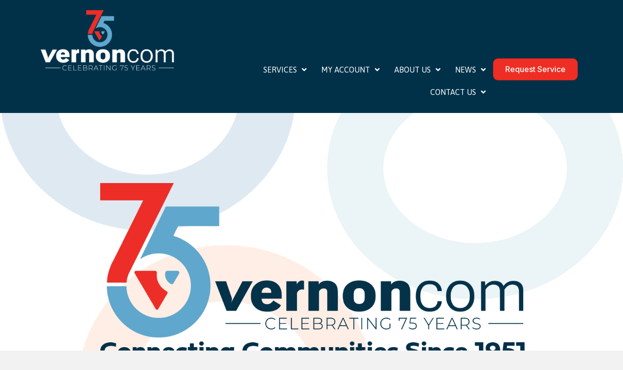

--- FILE ---
content_type: text/html; charset=UTF-8
request_url: https://vernoncom.coop/
body_size: 33588
content:
<!DOCTYPE html>
<html lang="en-US">
<head>
<meta charset="UTF-8" />
<script>
var gform;gform||(document.addEventListener("gform_main_scripts_loaded",function(){gform.scriptsLoaded=!0}),document.addEventListener("gform/theme/scripts_loaded",function(){gform.themeScriptsLoaded=!0}),window.addEventListener("DOMContentLoaded",function(){gform.domLoaded=!0}),gform={domLoaded:!1,scriptsLoaded:!1,themeScriptsLoaded:!1,isFormEditor:()=>"function"==typeof InitializeEditor,callIfLoaded:function(o){return!(!gform.domLoaded||!gform.scriptsLoaded||!gform.themeScriptsLoaded&&!gform.isFormEditor()||(gform.isFormEditor()&&console.warn("The use of gform.initializeOnLoaded() is deprecated in the form editor context and will be removed in Gravity Forms 3.1."),o(),0))},initializeOnLoaded:function(o){gform.callIfLoaded(o)||(document.addEventListener("gform_main_scripts_loaded",()=>{gform.scriptsLoaded=!0,gform.callIfLoaded(o)}),document.addEventListener("gform/theme/scripts_loaded",()=>{gform.themeScriptsLoaded=!0,gform.callIfLoaded(o)}),window.addEventListener("DOMContentLoaded",()=>{gform.domLoaded=!0,gform.callIfLoaded(o)}))},hooks:{action:{},filter:{}},addAction:function(o,r,e,t){gform.addHook("action",o,r,e,t)},addFilter:function(o,r,e,t){gform.addHook("filter",o,r,e,t)},doAction:function(o){gform.doHook("action",o,arguments)},applyFilters:function(o){return gform.doHook("filter",o,arguments)},removeAction:function(o,r){gform.removeHook("action",o,r)},removeFilter:function(o,r,e){gform.removeHook("filter",o,r,e)},addHook:function(o,r,e,t,n){null==gform.hooks[o][r]&&(gform.hooks[o][r]=[]);var d=gform.hooks[o][r];null==n&&(n=r+"_"+d.length),gform.hooks[o][r].push({tag:n,callable:e,priority:t=null==t?10:t})},doHook:function(r,o,e){var t;if(e=Array.prototype.slice.call(e,1),null!=gform.hooks[r][o]&&((o=gform.hooks[r][o]).sort(function(o,r){return o.priority-r.priority}),o.forEach(function(o){"function"!=typeof(t=o.callable)&&(t=window[t]),"action"==r?t.apply(null,e):e[0]=t.apply(null,e)})),"filter"==r)return e[0]},removeHook:function(o,r,t,n){var e;null!=gform.hooks[o][r]&&(e=(e=gform.hooks[o][r]).filter(function(o,r,e){return!!(null!=n&&n!=o.tag||null!=t&&t!=o.priority)}),gform.hooks[o][r]=e)}});
</script>

<meta name='viewport' content='width=device-width, initial-scale=1.0' />
<meta http-equiv='X-UA-Compatible' content='IE=edge' />
<link rel="profile" href="https://gmpg.org/xfn/11" />
<meta name='robots' content='index, follow, max-image-preview:large, max-snippet:-1, max-video-preview:-1' />

	<!-- This site is optimized with the Yoast SEO plugin v26.8 - https://yoast.com/product/yoast-seo-wordpress/ -->
	<title>Home - Vernon Communications</title>
	<link rel="canonical" href="https://vernoncom.coop/" />
	<meta property="og:locale" content="en_US" />
	<meta property="og:type" content="website" />
	<meta property="og:title" content="Home - Vernon Communications" />
	<meta property="og:description" content="Internet That Works as Hard as You Do Search Availability Value Family Pro Ultra Value Family Pro Ultra Reliable Services We&#8217;re Experts At What We Do Stay in touch with your friends, family and the world. About Us VernonCom Newsletter Stay informed on the latest news when you receive our monthly Newsletter. Learn about cooperative&hellip;" />
	<meta property="og:url" content="https://vernoncom.coop/" />
	<meta property="og:site_name" content="Vernon Communications" />
	<meta property="article:modified_time" content="2025-12-31T20:17:02+00:00" />
	<meta name="twitter:card" content="summary_large_image" />
	<script type="application/ld+json" class="yoast-schema-graph">{"@context":"https://schema.org","@graph":[{"@type":"WebPage","@id":"https://vernoncom.coop/","url":"https://vernoncom.coop/","name":"Home - Vernon Communications","isPartOf":{"@id":"https://vernoncom.coop/#website"},"datePublished":"2025-06-04T20:05:42+00:00","dateModified":"2025-12-31T20:17:02+00:00","breadcrumb":{"@id":"https://vernoncom.coop/#breadcrumb"},"inLanguage":"en-US","potentialAction":[{"@type":"ReadAction","target":["https://vernoncom.coop/"]}]},{"@type":"BreadcrumbList","@id":"https://vernoncom.coop/#breadcrumb","itemListElement":[{"@type":"ListItem","position":1,"name":"Home"}]},{"@type":"WebSite","@id":"https://vernoncom.coop/#website","url":"https://vernoncom.coop/","name":"Vernon Communications","description":"Communications Coop","potentialAction":[{"@type":"SearchAction","target":{"@type":"EntryPoint","urlTemplate":"https://vernoncom.coop/?s={search_term_string}"},"query-input":{"@type":"PropertyValueSpecification","valueRequired":true,"valueName":"search_term_string"}}],"inLanguage":"en-US"}]}</script>
	<!-- / Yoast SEO plugin. -->


<link rel='dns-prefetch' href='//fonts.googleapis.com' />
<link href='https://fonts.gstatic.com' crossorigin rel='preconnect' />
<link rel="alternate" type="application/rss+xml" title="Vernon Communications &raquo; Feed" href="https://vernoncom.coop/feed/" />
<link rel="alternate" type="application/rss+xml" title="Vernon Communications &raquo; Comments Feed" href="https://vernoncom.coop/comments/feed/" />
<link rel="alternate" title="oEmbed (JSON)" type="application/json+oembed" href="https://vernoncom.coop/wp-json/oembed/1.0/embed?url=https%3A%2F%2Fvernoncom.coop%2F" />
<link rel="alternate" title="oEmbed (XML)" type="text/xml+oembed" href="https://vernoncom.coop/wp-json/oembed/1.0/embed?url=https%3A%2F%2Fvernoncom.coop%2F&#038;format=xml" />
<link rel="preload" href="https://vernoncom.coop/wp-content/plugins/bb-plugin/fonts/fontawesome/5.15.4/webfonts/fa-solid-900.woff2" as="font" type="font/woff2" crossorigin="anonymous">
<link rel="preload" href="https://vernoncom.coop/wp-content/plugins/bb-plugin/fonts/fontawesome/5.15.4/webfonts/fa-regular-400.woff2" as="font" type="font/woff2" crossorigin="anonymous">
<link rel="preload" href="https://vernoncom.coop/wp-content/plugins/bb-plugin/fonts/fontawesome/5.15.4/webfonts/fa-brands-400.woff2" as="font" type="font/woff2" crossorigin="anonymous">
<style id='wp-img-auto-sizes-contain-inline-css'>
img:is([sizes=auto i],[sizes^="auto," i]){contain-intrinsic-size:3000px 1500px}
/*# sourceURL=wp-img-auto-sizes-contain-inline-css */
</style>

<style id='wp-emoji-styles-inline-css'>

	img.wp-smiley, img.emoji {
		display: inline !important;
		border: none !important;
		box-shadow: none !important;
		height: 1em !important;
		width: 1em !important;
		margin: 0 0.07em !important;
		vertical-align: -0.1em !important;
		background: none !important;
		padding: 0 !important;
	}
/*# sourceURL=wp-emoji-styles-inline-css */
</style>
<link rel='stylesheet' id='wp-block-library-css' href='https://vernoncom.coop/wp-includes/css/dist/block-library/style.min.css?ver=6.9' media='all' />
<style id='global-styles-inline-css'>
:root{--wp--preset--aspect-ratio--square: 1;--wp--preset--aspect-ratio--4-3: 4/3;--wp--preset--aspect-ratio--3-4: 3/4;--wp--preset--aspect-ratio--3-2: 3/2;--wp--preset--aspect-ratio--2-3: 2/3;--wp--preset--aspect-ratio--16-9: 16/9;--wp--preset--aspect-ratio--9-16: 9/16;--wp--preset--color--black: #000000;--wp--preset--color--cyan-bluish-gray: #abb8c3;--wp--preset--color--white: #ffffff;--wp--preset--color--pale-pink: #f78da7;--wp--preset--color--vivid-red: #cf2e2e;--wp--preset--color--luminous-vivid-orange: #ff6900;--wp--preset--color--luminous-vivid-amber: #fcb900;--wp--preset--color--light-green-cyan: #7bdcb5;--wp--preset--color--vivid-green-cyan: #00d084;--wp--preset--color--pale-cyan-blue: #8ed1fc;--wp--preset--color--vivid-cyan-blue: #0693e3;--wp--preset--color--vivid-purple: #9b51e0;--wp--preset--color--fl-heading-text: #003149;--wp--preset--color--fl-body-bg: #f2f2f2;--wp--preset--color--fl-body-text: #003149;--wp--preset--color--fl-accent: #ee2e24;--wp--preset--color--fl-accent-hover: #003149;--wp--preset--color--fl-topbar-bg: #003149;--wp--preset--color--fl-topbar-text: #ffffff;--wp--preset--color--fl-topbar-link: #62a9cc;--wp--preset--color--fl-topbar-hover: #ffffff;--wp--preset--color--fl-header-bg: #003149;--wp--preset--color--fl-header-text: #ffffff;--wp--preset--color--fl-header-link: #62a9cc;--wp--preset--color--fl-header-hover: #ffffff;--wp--preset--color--fl-nav-bg: #003149;--wp--preset--color--fl-nav-link: #ffffff;--wp--preset--color--fl-nav-hover: #62a9cc;--wp--preset--color--fl-content-bg: #ffffff;--wp--preset--color--fl-footer-widgets-bg: #003149;--wp--preset--color--fl-footer-widgets-text: #ffffff;--wp--preset--color--fl-footer-widgets-link: #62a9cc;--wp--preset--color--fl-footer-widgets-hover: #ffffff;--wp--preset--color--fl-footer-bg: #003149;--wp--preset--color--fl-footer-text: #ffffff;--wp--preset--color--fl-footer-link: #62a9cc;--wp--preset--color--fl-footer-hover: #ffffff;--wp--preset--gradient--vivid-cyan-blue-to-vivid-purple: linear-gradient(135deg,rgb(6,147,227) 0%,rgb(155,81,224) 100%);--wp--preset--gradient--light-green-cyan-to-vivid-green-cyan: linear-gradient(135deg,rgb(122,220,180) 0%,rgb(0,208,130) 100%);--wp--preset--gradient--luminous-vivid-amber-to-luminous-vivid-orange: linear-gradient(135deg,rgb(252,185,0) 0%,rgb(255,105,0) 100%);--wp--preset--gradient--luminous-vivid-orange-to-vivid-red: linear-gradient(135deg,rgb(255,105,0) 0%,rgb(207,46,46) 100%);--wp--preset--gradient--very-light-gray-to-cyan-bluish-gray: linear-gradient(135deg,rgb(238,238,238) 0%,rgb(169,184,195) 100%);--wp--preset--gradient--cool-to-warm-spectrum: linear-gradient(135deg,rgb(74,234,220) 0%,rgb(151,120,209) 20%,rgb(207,42,186) 40%,rgb(238,44,130) 60%,rgb(251,105,98) 80%,rgb(254,248,76) 100%);--wp--preset--gradient--blush-light-purple: linear-gradient(135deg,rgb(255,206,236) 0%,rgb(152,150,240) 100%);--wp--preset--gradient--blush-bordeaux: linear-gradient(135deg,rgb(254,205,165) 0%,rgb(254,45,45) 50%,rgb(107,0,62) 100%);--wp--preset--gradient--luminous-dusk: linear-gradient(135deg,rgb(255,203,112) 0%,rgb(199,81,192) 50%,rgb(65,88,208) 100%);--wp--preset--gradient--pale-ocean: linear-gradient(135deg,rgb(255,245,203) 0%,rgb(182,227,212) 50%,rgb(51,167,181) 100%);--wp--preset--gradient--electric-grass: linear-gradient(135deg,rgb(202,248,128) 0%,rgb(113,206,126) 100%);--wp--preset--gradient--midnight: linear-gradient(135deg,rgb(2,3,129) 0%,rgb(40,116,252) 100%);--wp--preset--font-size--small: 13px;--wp--preset--font-size--medium: 20px;--wp--preset--font-size--large: 36px;--wp--preset--font-size--x-large: 42px;--wp--preset--spacing--20: 0.44rem;--wp--preset--spacing--30: 0.67rem;--wp--preset--spacing--40: 1rem;--wp--preset--spacing--50: 1.5rem;--wp--preset--spacing--60: 2.25rem;--wp--preset--spacing--70: 3.38rem;--wp--preset--spacing--80: 5.06rem;--wp--preset--shadow--natural: 6px 6px 9px rgba(0, 0, 0, 0.2);--wp--preset--shadow--deep: 12px 12px 50px rgba(0, 0, 0, 0.4);--wp--preset--shadow--sharp: 6px 6px 0px rgba(0, 0, 0, 0.2);--wp--preset--shadow--outlined: 6px 6px 0px -3px rgb(255, 255, 255), 6px 6px rgb(0, 0, 0);--wp--preset--shadow--crisp: 6px 6px 0px rgb(0, 0, 0);}:where(.is-layout-flex){gap: 0.5em;}:where(.is-layout-grid){gap: 0.5em;}body .is-layout-flex{display: flex;}.is-layout-flex{flex-wrap: wrap;align-items: center;}.is-layout-flex > :is(*, div){margin: 0;}body .is-layout-grid{display: grid;}.is-layout-grid > :is(*, div){margin: 0;}:where(.wp-block-columns.is-layout-flex){gap: 2em;}:where(.wp-block-columns.is-layout-grid){gap: 2em;}:where(.wp-block-post-template.is-layout-flex){gap: 1.25em;}:where(.wp-block-post-template.is-layout-grid){gap: 1.25em;}.has-black-color{color: var(--wp--preset--color--black) !important;}.has-cyan-bluish-gray-color{color: var(--wp--preset--color--cyan-bluish-gray) !important;}.has-white-color{color: var(--wp--preset--color--white) !important;}.has-pale-pink-color{color: var(--wp--preset--color--pale-pink) !important;}.has-vivid-red-color{color: var(--wp--preset--color--vivid-red) !important;}.has-luminous-vivid-orange-color{color: var(--wp--preset--color--luminous-vivid-orange) !important;}.has-luminous-vivid-amber-color{color: var(--wp--preset--color--luminous-vivid-amber) !important;}.has-light-green-cyan-color{color: var(--wp--preset--color--light-green-cyan) !important;}.has-vivid-green-cyan-color{color: var(--wp--preset--color--vivid-green-cyan) !important;}.has-pale-cyan-blue-color{color: var(--wp--preset--color--pale-cyan-blue) !important;}.has-vivid-cyan-blue-color{color: var(--wp--preset--color--vivid-cyan-blue) !important;}.has-vivid-purple-color{color: var(--wp--preset--color--vivid-purple) !important;}.has-black-background-color{background-color: var(--wp--preset--color--black) !important;}.has-cyan-bluish-gray-background-color{background-color: var(--wp--preset--color--cyan-bluish-gray) !important;}.has-white-background-color{background-color: var(--wp--preset--color--white) !important;}.has-pale-pink-background-color{background-color: var(--wp--preset--color--pale-pink) !important;}.has-vivid-red-background-color{background-color: var(--wp--preset--color--vivid-red) !important;}.has-luminous-vivid-orange-background-color{background-color: var(--wp--preset--color--luminous-vivid-orange) !important;}.has-luminous-vivid-amber-background-color{background-color: var(--wp--preset--color--luminous-vivid-amber) !important;}.has-light-green-cyan-background-color{background-color: var(--wp--preset--color--light-green-cyan) !important;}.has-vivid-green-cyan-background-color{background-color: var(--wp--preset--color--vivid-green-cyan) !important;}.has-pale-cyan-blue-background-color{background-color: var(--wp--preset--color--pale-cyan-blue) !important;}.has-vivid-cyan-blue-background-color{background-color: var(--wp--preset--color--vivid-cyan-blue) !important;}.has-vivid-purple-background-color{background-color: var(--wp--preset--color--vivid-purple) !important;}.has-black-border-color{border-color: var(--wp--preset--color--black) !important;}.has-cyan-bluish-gray-border-color{border-color: var(--wp--preset--color--cyan-bluish-gray) !important;}.has-white-border-color{border-color: var(--wp--preset--color--white) !important;}.has-pale-pink-border-color{border-color: var(--wp--preset--color--pale-pink) !important;}.has-vivid-red-border-color{border-color: var(--wp--preset--color--vivid-red) !important;}.has-luminous-vivid-orange-border-color{border-color: var(--wp--preset--color--luminous-vivid-orange) !important;}.has-luminous-vivid-amber-border-color{border-color: var(--wp--preset--color--luminous-vivid-amber) !important;}.has-light-green-cyan-border-color{border-color: var(--wp--preset--color--light-green-cyan) !important;}.has-vivid-green-cyan-border-color{border-color: var(--wp--preset--color--vivid-green-cyan) !important;}.has-pale-cyan-blue-border-color{border-color: var(--wp--preset--color--pale-cyan-blue) !important;}.has-vivid-cyan-blue-border-color{border-color: var(--wp--preset--color--vivid-cyan-blue) !important;}.has-vivid-purple-border-color{border-color: var(--wp--preset--color--vivid-purple) !important;}.has-vivid-cyan-blue-to-vivid-purple-gradient-background{background: var(--wp--preset--gradient--vivid-cyan-blue-to-vivid-purple) !important;}.has-light-green-cyan-to-vivid-green-cyan-gradient-background{background: var(--wp--preset--gradient--light-green-cyan-to-vivid-green-cyan) !important;}.has-luminous-vivid-amber-to-luminous-vivid-orange-gradient-background{background: var(--wp--preset--gradient--luminous-vivid-amber-to-luminous-vivid-orange) !important;}.has-luminous-vivid-orange-to-vivid-red-gradient-background{background: var(--wp--preset--gradient--luminous-vivid-orange-to-vivid-red) !important;}.has-very-light-gray-to-cyan-bluish-gray-gradient-background{background: var(--wp--preset--gradient--very-light-gray-to-cyan-bluish-gray) !important;}.has-cool-to-warm-spectrum-gradient-background{background: var(--wp--preset--gradient--cool-to-warm-spectrum) !important;}.has-blush-light-purple-gradient-background{background: var(--wp--preset--gradient--blush-light-purple) !important;}.has-blush-bordeaux-gradient-background{background: var(--wp--preset--gradient--blush-bordeaux) !important;}.has-luminous-dusk-gradient-background{background: var(--wp--preset--gradient--luminous-dusk) !important;}.has-pale-ocean-gradient-background{background: var(--wp--preset--gradient--pale-ocean) !important;}.has-electric-grass-gradient-background{background: var(--wp--preset--gradient--electric-grass) !important;}.has-midnight-gradient-background{background: var(--wp--preset--gradient--midnight) !important;}.has-small-font-size{font-size: var(--wp--preset--font-size--small) !important;}.has-medium-font-size{font-size: var(--wp--preset--font-size--medium) !important;}.has-large-font-size{font-size: var(--wp--preset--font-size--large) !important;}.has-x-large-font-size{font-size: var(--wp--preset--font-size--x-large) !important;}
/*# sourceURL=global-styles-inline-css */
</style>

<style id='classic-theme-styles-inline-css'>
/*! This file is auto-generated */
.wp-block-button__link{color:#fff;background-color:#32373c;border-radius:9999px;box-shadow:none;text-decoration:none;padding:calc(.667em + 2px) calc(1.333em + 2px);font-size:1.125em}.wp-block-file__button{background:#32373c;color:#fff;text-decoration:none}
/*# sourceURL=/wp-includes/css/classic-themes.min.css */
</style>
<link rel='stylesheet' id='wp-components-css' href='https://vernoncom.coop/wp-includes/css/dist/components/style.min.css?ver=6.9' media='all' />
<link rel='stylesheet' id='wp-preferences-css' href='https://vernoncom.coop/wp-includes/css/dist/preferences/style.min.css?ver=6.9' media='all' />
<link rel='stylesheet' id='wp-block-editor-css' href='https://vernoncom.coop/wp-includes/css/dist/block-editor/style.min.css?ver=6.9' media='all' />
<link rel='stylesheet' id='popup-maker-block-library-style-css' href='https://vernoncom.coop/wp-content/plugins/popup-maker/dist/packages/block-library-style.css?ver=dbea705cfafe089d65f1' media='all' />
<link rel='stylesheet' id='font-awesome-5-css' href='https://vernoncom.coop/wp-content/plugins/bb-plugin/fonts/fontawesome/5.15.4/css/all.min.css?ver=2.9.4.2' media='all' />
<link rel='stylesheet' id='ultimate-icons-css' href='https://vernoncom.coop/wp-content/uploads/bb-plugin/icons/ultimate-icons/style.css?ver=2.9.4.2' media='all' />
<link rel='stylesheet' id='yui3-css' href='https://vernoncom.coop/wp-content/plugins/bb-plugin/css/yui3.css?ver=2.9.4.2' media='all' />
<link rel='stylesheet' id='fl-slideshow-css' href='https://vernoncom.coop/wp-content/plugins/bb-plugin/css/fl-slideshow.min.css?ver=2.9.4.2' media='all' />
<link rel='stylesheet' id='fl-builder-layout-4030-css' href='https://vernoncom.coop/wp-content/uploads/bb-plugin/cache/4030-layout.css?ver=410f4b457023f4d6d7dae981b30fb77d' media='all' />
<link rel='stylesheet' id='dashicons-css' href='https://vernoncom.coop/wp-includes/css/dashicons.min.css?ver=6.9' media='all' />
<link rel='stylesheet' id='fl-builder-layout-bundle-c2ce95792577e26866d444d2ac05382c-css' href='https://vernoncom.coop/wp-content/uploads/bb-plugin/cache/c2ce95792577e26866d444d2ac05382c-layout-bundle.css?ver=2.9.4.2-1.5.2.1' media='all' />
<link rel='stylesheet' id='tablepress-default-css' href='https://vernoncom.coop/wp-content/plugins/tablepress/css/build/default.css?ver=3.2.6' media='all' />
<link rel='stylesheet' id='tablepress-responsive-tables-css' href='https://vernoncom.coop/wp-content/plugins/tablepress-responsive-tables/css/tablepress-responsive.min.css?ver=1.8' media='all' />
<style id='wp-block-paragraph-inline-css'>
.is-small-text{font-size:.875em}.is-regular-text{font-size:1em}.is-large-text{font-size:2.25em}.is-larger-text{font-size:3em}.has-drop-cap:not(:focus):first-letter{float:left;font-size:8.4em;font-style:normal;font-weight:100;line-height:.68;margin:.05em .1em 0 0;text-transform:uppercase}body.rtl .has-drop-cap:not(:focus):first-letter{float:none;margin-left:.1em}p.has-drop-cap.has-background{overflow:hidden}:root :where(p.has-background){padding:1.25em 2.375em}:where(p.has-text-color:not(.has-link-color)) a{color:inherit}p.has-text-align-left[style*="writing-mode:vertical-lr"],p.has-text-align-right[style*="writing-mode:vertical-rl"]{rotate:180deg}
/*# sourceURL=https://vernoncom.coop/wp-includes/blocks/paragraph/style.min.css */
</style>
<link rel='stylesheet' id='popup-maker-site-css' href='//vernoncom.coop/wp-content/uploads/pum/pum-site-styles.css?generated=1762811465&#038;ver=1.21.5' media='all' />
<link rel='stylesheet' id='jquery-magnificpopup-css' href='https://vernoncom.coop/wp-content/plugins/bb-plugin/css/jquery.magnificpopup.min.css?ver=2.9.4.2' media='all' />
<link rel='stylesheet' id='base-css' href='https://vernoncom.coop/wp-content/themes/bb-theme/css/base.min.css?ver=1.7.19.1' media='all' />
<link rel='stylesheet' id='fl-automator-skin-css' href='https://vernoncom.coop/wp-content/uploads/bb-theme/skin-694aeae5b222e.css?ver=1.7.19.1' media='all' />
<link rel='stylesheet' id='fl-child-theme-css' href='https://vernoncom.coop/wp-content/themes/bb-theme-child/style.css?ver=6.9' media='all' />
<link rel='stylesheet' id='pp-animate-css' href='https://vernoncom.coop/wp-content/plugins/bbpowerpack/assets/css/animate.min.css?ver=3.5.1' media='all' />
<link rel='stylesheet' id='fl-builder-google-fonts-d51a65be105b33af6b899c7486c0c128-css' href='//fonts.googleapis.com/css?family=Asap%3A500i%2C300%2C400%2C700%7CInter%3A900%2C500%7CBarlow%3A400&#038;ver=6.9' media='all' />
<link rel="stylesheet" type="text/css" href="https://vernoncom.coop/wp-content/plugins/smart-slider-3/Public/SmartSlider3/Application/Frontend/Assets/dist/smartslider.min.css?ver=667fb12b" media="all">
<link rel="stylesheet" type="text/css" href="https://fonts.googleapis.com/css?display=swap&amp;family=Roboto%3A300%2C400" media="all">
<style data-related="n2-ss-4">div#n2-ss-4 .n2-ss-slider-1{display:grid;position:relative;}div#n2-ss-4 .n2-ss-slider-2{display:grid;position:relative;overflow:hidden;padding:0px 0px 0px 0px;border:0px solid RGBA(62,62,62,1);border-radius:0px;background-clip:padding-box;background-repeat:repeat;background-position:50% 50%;background-size:cover;background-attachment:scroll;z-index:1;}div#n2-ss-4:not(.n2-ss-loaded) .n2-ss-slider-2{background-image:none !important;}div#n2-ss-4 .n2-ss-slider-3{display:grid;grid-template-areas:'cover';position:relative;overflow:hidden;z-index:10;}div#n2-ss-4 .n2-ss-slider-3 > *{grid-area:cover;}div#n2-ss-4 .n2-ss-slide-backgrounds,div#n2-ss-4 .n2-ss-slider-3 > .n2-ss-divider{position:relative;}div#n2-ss-4 .n2-ss-slide-backgrounds{z-index:10;}div#n2-ss-4 .n2-ss-slide-backgrounds > *{overflow:hidden;}div#n2-ss-4 .n2-ss-slide-background{transform:translateX(-100000px);}div#n2-ss-4 .n2-ss-slider-4{place-self:center;position:relative;width:100%;height:100%;z-index:20;display:grid;grid-template-areas:'slide';}div#n2-ss-4 .n2-ss-slider-4 > *{grid-area:slide;}div#n2-ss-4.n2-ss-full-page--constrain-ratio .n2-ss-slider-4{height:auto;}div#n2-ss-4 .n2-ss-slide{display:grid;place-items:center;grid-auto-columns:100%;position:relative;z-index:20;-webkit-backface-visibility:hidden;transform:translateX(-100000px);}div#n2-ss-4 .n2-ss-slide{perspective:1500px;}div#n2-ss-4 .n2-ss-slide-active{z-index:21;}.n2-ss-background-animation{position:absolute;top:0;left:0;width:100%;height:100%;z-index:3;}div#n2-ss-4 .n2-ss-button-container,div#n2-ss-4 .n2-ss-button-container a{display:block;}div#n2-ss-4 .n2-ss-button-container--non-full-width,div#n2-ss-4 .n2-ss-button-container--non-full-width a{display:inline-block;}div#n2-ss-4 .n2-ss-button-container.n2-ss-nowrap{white-space:nowrap;}div#n2-ss-4 .n2-ss-button-container a div{display:inline;font-size:inherit;text-decoration:inherit;color:inherit;line-height:inherit;font-family:inherit;font-weight:inherit;}div#n2-ss-4 .n2-ss-button-container a > div{display:inline-flex;align-items:center;vertical-align:top;}div#n2-ss-4 .n2-ss-button-container span{font-size:100%;vertical-align:baseline;}div#n2-ss-4 .n2-ss-button-container a[data-iconplacement="left"] span{margin-right:0.3em;}div#n2-ss-4 .n2-ss-button-container a[data-iconplacement="right"] span{margin-left:0.3em;}div#n2-ss-4 .nextend-arrow{cursor:pointer;overflow:hidden;line-height:0 !important;z-index:18;-webkit-user-select:none;}div#n2-ss-4 .nextend-arrow img{position:relative;display:block;}div#n2-ss-4 .nextend-arrow img.n2-arrow-hover-img{display:none;}div#n2-ss-4 .nextend-arrow:FOCUS img.n2-arrow-hover-img,div#n2-ss-4 .nextend-arrow:HOVER img.n2-arrow-hover-img{display:inline;}div#n2-ss-4 .nextend-arrow:FOCUS img.n2-arrow-normal-img,div#n2-ss-4 .nextend-arrow:HOVER img.n2-arrow-normal-img{display:none;}div#n2-ss-4 .nextend-arrow-animated{overflow:hidden;}div#n2-ss-4 .nextend-arrow-animated > div{position:relative;}div#n2-ss-4 .nextend-arrow-animated .n2-active{position:absolute;}div#n2-ss-4 .nextend-arrow-animated-fade{transition:background 0.3s, opacity 0.4s;}div#n2-ss-4 .nextend-arrow-animated-horizontal > div{transition:all 0.4s;transform:none;}div#n2-ss-4 .nextend-arrow-animated-horizontal .n2-active{top:0;}div#n2-ss-4 .nextend-arrow-previous.nextend-arrow-animated-horizontal .n2-active{left:100%;}div#n2-ss-4 .nextend-arrow-next.nextend-arrow-animated-horizontal .n2-active{right:100%;}div#n2-ss-4 .nextend-arrow-previous.nextend-arrow-animated-horizontal:HOVER > div,div#n2-ss-4 .nextend-arrow-previous.nextend-arrow-animated-horizontal:FOCUS > div{transform:translateX(-100%);}div#n2-ss-4 .nextend-arrow-next.nextend-arrow-animated-horizontal:HOVER > div,div#n2-ss-4 .nextend-arrow-next.nextend-arrow-animated-horizontal:FOCUS > div{transform:translateX(100%);}div#n2-ss-4 .nextend-arrow-animated-vertical > div{transition:all 0.4s;transform:none;}div#n2-ss-4 .nextend-arrow-animated-vertical .n2-active{left:0;}div#n2-ss-4 .nextend-arrow-previous.nextend-arrow-animated-vertical .n2-active{top:100%;}div#n2-ss-4 .nextend-arrow-next.nextend-arrow-animated-vertical .n2-active{bottom:100%;}div#n2-ss-4 .nextend-arrow-previous.nextend-arrow-animated-vertical:HOVER > div,div#n2-ss-4 .nextend-arrow-previous.nextend-arrow-animated-vertical:FOCUS > div{transform:translateY(-100%);}div#n2-ss-4 .nextend-arrow-next.nextend-arrow-animated-vertical:HOVER > div,div#n2-ss-4 .nextend-arrow-next.nextend-arrow-animated-vertical:FOCUS > div{transform:translateY(100%);}div#n2-ss-4 .n-uc-1044196eee764-inner{border-width:0px 0px 0px 0px ;border-style:solid;border-color:RGBA(255,255,255,1);}div#n2-ss-4 .n-uc-1044196eee764-inner:HOVER{border-width:0px 0px 0px 0px ;border-style:solid;border-color:RGBA(255,255,255,1);}div#n2-ss-4 .n-uc-10b33282ea7df-inner{border-width:0px 0px 0px 0px ;border-style:solid;border-color:RGBA(255,255,255,1);}div#n2-ss-4 .n-uc-10b33282ea7df-inner:HOVER{border-width:0px 0px 0px 0px ;border-style:solid;border-color:RGBA(255,255,255,1);}div#n2-ss-4 .n-uc-18971a123b32c-inner{border-width:0px 0px 0px 0px ;border-style:solid;border-color:RGBA(255,255,255,1);}div#n2-ss-4 .n-uc-18971a123b32c-inner:HOVER{border-width:0px 0px 0px 0px ;border-style:solid;border-color:RGBA(255,255,255,1);}div#n2-ss-4 .n-uc-UGkd5oUfjckV-inner{border-width:0px 0px 0px 0px ;border-style:solid;border-color:RGBA(255,255,255,1);}div#n2-ss-4 .n-uc-UGkd5oUfjckV-inner:HOVER{border-width:0px 0px 0px 0px ;border-style:solid;border-color:RGBA(255,255,255,1);}div#n2-ss-4 .n-uc-qEtmOvhSiMUo-inner{border-width:0px 0px 0px 0px ;border-style:solid;border-color:RGBA(255,255,255,1);}div#n2-ss-4 .n-uc-qEtmOvhSiMUo-inner:HOVER{border-width:0px 0px 0px 0px ;border-style:solid;border-color:RGBA(255,255,255,1);}div#n2-ss-4 .n2-font-b870ccf548622567991ac70cdd481482-paragraph{font-family: 'Roboto','Arial';color: #ffffff;font-size:87.5%;text-shadow: none;line-height: 1.5;font-weight: normal;font-style: normal;text-decoration: none;text-align: inherit;letter-spacing: normal;word-spacing: normal;text-transform: none;}div#n2-ss-4 .n2-font-b870ccf548622567991ac70cdd481482-paragraph a, div#n2-ss-4 .n2-font-b870ccf548622567991ac70cdd481482-paragraph a:FOCUS{font-family: 'Roboto','Arial';color: #1890d7;font-size:100%;text-shadow: none;line-height: 1.5;font-weight: normal;font-style: normal;text-decoration: none;text-align: inherit;letter-spacing: normal;word-spacing: normal;text-transform: none;}div#n2-ss-4 .n2-font-b870ccf548622567991ac70cdd481482-paragraph a:HOVER, div#n2-ss-4 .n2-font-b870ccf548622567991ac70cdd481482-paragraph a:ACTIVE{font-family: 'Roboto','Arial';color: #1890d7;font-size:100%;text-shadow: none;line-height: 1.5;font-weight: normal;font-style: normal;text-decoration: none;text-align: inherit;letter-spacing: normal;word-spacing: normal;text-transform: none;}div#n2-ss-4 .n-uc-196152b5793b2-inner{border-width:0px 0px 0px 0px ;border-style:solid;border-color:RGBA(255,255,255,1);}div#n2-ss-4 .n-uc-196152b5793b2-inner:HOVER{border-width:0px 0px 0px 0px ;border-style:solid;border-color:RGBA(255,255,255,1);}div#n2-ss-4 .n-uc-1955d78abba78-inner{border-width:0px 0px 0px 0px ;border-style:solid;border-color:RGBA(255,255,255,1);}div#n2-ss-4 .n-uc-1955d78abba78-inner:HOVER{border-width:0px 0px 0px 0px ;border-style:solid;border-color:RGBA(255,255,255,1);}div#n2-ss-4 .n-uc-1a8819404739a-inner{border-width:0px 0px 0px 0px ;border-style:solid;border-color:RGBA(255,255,255,1);}div#n2-ss-4 .n-uc-1a8819404739a-inner:HOVER{border-width:0px 0px 0px 0px ;border-style:solid;border-color:RGBA(255,255,255,1);}div#n2-ss-4 .n2-font-6d9df97548735d42c6b1b5e3e0ac74ec-hover{font-family: 'Roboto';color: #ffffff;font-size:281.25%;text-shadow: none;line-height: 1.5;font-weight: normal;font-style: normal;text-decoration: none;text-align: center;letter-spacing: normal;word-spacing: normal;text-transform: none;font-weight: 800;}div#n2-ss-4 .n2-style-f8293b450b12ef15d5c4ff97a617a3e3-heading{background: RGBA(255,255,255,0);opacity:1;padding:0px 0px 0px 0px ;box-shadow: none;border: 0px solid RGBA(0,0,0,1);border-radius:0px;}div#n2-ss-4 .n2-font-f77f613c0f9cbcd3de6053c35fb5654b-link a{font-family: 'Roboto','Arial';color: #ffffff;font-size:112.5%;text-shadow: none;line-height: 1.5;font-weight: normal;font-style: normal;text-decoration: none;text-align: center;letter-spacing: normal;word-spacing: normal;text-transform: none;font-weight: 400;}div#n2-ss-4 .n2-style-f5d6097c08e3fa62598ec347c507a00e-heading{background: RGBA(238,46,36,1);opacity:1;padding:10px 10px 10px 10px ;box-shadow: none;border: 0px solid RGBA(0,0,0,1);border-radius:10px;}div#n2-ss-4 .n2-font-a6c14e5be7947bb9d68b828b539f0da3-hover{font-family: 'Roboto';color: #ffffff;font-size:281.25%;text-shadow: none;line-height: 1.5;font-weight: normal;font-style: normal;text-decoration: none;text-align: inherit;letter-spacing: normal;word-spacing: normal;text-transform: none;font-weight: 800;}div#n2-ss-4 .n2-style-654fb965c533036469fbf99fa08e4336-heading{background: RGBA(255,255,255,0);opacity:1;padding:0px 0px 0px 0px ;box-shadow: none;border: 0px solid RGBA(0,0,0,1);border-radius:0px;}div#n2-ss-4 .n2-font-3bd5eee66e2d1de9b9ad973ef545caab-link a{font-family: 'Roboto','Arial';color: #ffffff;font-size:112.5%;text-shadow: none;line-height: 1.5;font-weight: normal;font-style: normal;text-decoration: none;text-align: center;letter-spacing: normal;word-spacing: normal;text-transform: none;font-weight: 400;}div#n2-ss-4 .n2-font-3bd5eee66e2d1de9b9ad973ef545caab-link a:HOVER, div#n2-ss-4 .n2-font-3bd5eee66e2d1de9b9ad973ef545caab-link a:ACTIVE, div#n2-ss-4 .n2-font-3bd5eee66e2d1de9b9ad973ef545caab-link a:FOCUS{color: #003149;}div#n2-ss-4 .n2-style-6da1a4ed7b6a95e5a5ff37ee4e1696e2-heading{background: #ff0000;opacity:1;padding:10px 30px 10px 30px ;box-shadow: none;border: 0px solid RGBA(0,0,0,1);border-radius:10px;}div#n2-ss-4 .n2-style-6da1a4ed7b6a95e5a5ff37ee4e1696e2-heading:Hover, div#n2-ss-4 .n2-style-6da1a4ed7b6a95e5a5ff37ee4e1696e2-heading:ACTIVE, div#n2-ss-4 .n2-style-6da1a4ed7b6a95e5a5ff37ee4e1696e2-heading:FOCUS{background: #ffffff;}div#n2-ss-4 .n2-ss-slide-limiter{max-width:1200px;}div#n2-ss-4 .n-uc-wpeCLMVFfWfV{padding:10px 0px 10px 0px}div#n2-ss-4 .n-uc-qnMcdAGrEXk5-inner{padding:10px 10px 10px 10px;text-align:center;--ssselfalign:center;;justify-content:flex-end}div#n2-ss-4 .n-uc-qnMcdAGrEXk5{align-self:center;}div#n2-ss-4 .n-uc-1044196eee764-inner{padding:10px 10px 10px 10px}div#n2-ss-4 .n-uc-1044196eee764-inner > .n2-ss-layer-row-inner{width:calc(100% + 21px);margin:-10px;flex-wrap:nowrap;}div#n2-ss-4 .n-uc-1044196eee764-inner > .n2-ss-layer-row-inner > .n2-ss-layer[data-sstype="col"]{margin:10px}div#n2-ss-4 .n-uc-10b33282ea7df-inner{padding:10px 10px 10px 10px;justify-content:center}div#n2-ss-4 .n-uc-10b33282ea7df{width:50%}div#n2-ss-4 .n-uc-18971a123b32c-inner{padding:10px 10px 10px 10px;justify-content:center}div#n2-ss-4 .n-uc-18971a123b32c{width:50%}div#n2-ss-4 .n-uc-UGkd5oUfjckV-inner{padding:10px 10px 10px 10px}div#n2-ss-4 .n-uc-UGkd5oUfjckV-inner > .n2-ss-layer-row-inner{width:calc(100% + 21px);margin:-10px;flex-wrap:nowrap;}div#n2-ss-4 .n-uc-UGkd5oUfjckV-inner > .n2-ss-layer-row-inner > .n2-ss-layer[data-sstype="col"]{margin:10px}div#n2-ss-4 .n-uc-qEtmOvhSiMUo-inner{padding:5px 10px 10px 10px;justify-content:center}div#n2-ss-4 .n-uc-qEtmOvhSiMUo{width:100%}div#n2-ss-4 .n-uc-1IDAOq1slheo{max-width:875px}div#n2-ss-4 .n-uc-196152b5793b2-inner{padding:10px 10px 10px 10px}div#n2-ss-4 .n-uc-196152b5793b2-inner > .n2-ss-layer-row-inner{width:calc(100% + 21px);margin:-10px;flex-wrap:nowrap;}div#n2-ss-4 .n-uc-196152b5793b2-inner > .n2-ss-layer-row-inner > .n2-ss-layer[data-sstype="col"]{margin:10px}div#n2-ss-4 .n-uc-1955d78abba78-inner{padding:10px 10px 10px 10px;justify-content:center}div#n2-ss-4 .n-uc-1955d78abba78{width:46%}div#n2-ss-4 .n-uc-1a8819404739a-inner{padding:10px 10px 10px 10px;justify-content:center}div#n2-ss-4 .n-uc-1a8819404739a{width:54%}div#n2-ss-4 .n-uc-4MAqrhUoA286{padding:10px 10px 10px 10px}div#n2-ss-4 .n-uc-LG7OY3jRpR82-inner{padding:10px 10px 10px 10px;justify-content:center}div#n2-ss-4 .n-uc-LG7OY3jRpR82{align-self:center;}div#n2-ss-4 .n-uc-Re6Mq7v8H0P4{align-self:center;}div#n2-ss-4 .n-uc-KAZpyVeIEJtH{--margin-top:30px;--margin-right:30px;--margin-bottom:30px;--margin-left:30px}div#n2-ss-4 .n-uc-UX5af6g36Uql{padding:10px 10px 10px 10px}div#n2-ss-4 .n-uc-WN8VSeYLFbnc-inner{padding:10px 10px 10px 10px;justify-content:flex-end}div#n2-ss-4 .n-uc-WN8VSeYLFbnc{align-self:center;}div#n2-ss-4 .n-uc-bjGO2iu6WDRQ{--margin-bottom:25px}div#n2-ss-4 .n-uc-VbZcZpYCdCaZ{--margin-bottom:35px}div#n2-ss-4 .nextend-arrow img{width: 32px}@media (min-width: 1200px){div#n2-ss-4 [data-hide-desktopportrait="1"]{display: none !important;}}@media (orientation: landscape) and (max-width: 1199px) and (min-width: 901px),(orientation: portrait) and (max-width: 1199px) and (min-width: 701px){div#n2-ss-4 .n-uc-wpeCLMVFfWfV{padding:0px 0px 10px 0px}div#n2-ss-4 .n-uc-1044196eee764-inner > .n2-ss-layer-row-inner{flex-wrap:nowrap;}div#n2-ss-4 .n-uc-10b33282ea7df{width:50%}div#n2-ss-4 .n-uc-18971a123b32c{width:50%}div#n2-ss-4 .n-uc-UGkd5oUfjckV-inner > .n2-ss-layer-row-inner{flex-wrap:nowrap;}div#n2-ss-4 .n-uc-qEtmOvhSiMUo-inner{padding:0px 10px 10px 10px}div#n2-ss-4 .n-uc-qEtmOvhSiMUo{width:100%}div#n2-ss-4 .n-uc-196152b5793b2-inner > .n2-ss-layer-row-inner{flex-wrap:nowrap;}div#n2-ss-4 .n-uc-1955d78abba78{width:46%}div#n2-ss-4 .n-uc-1a8819404739a{width:54%}div#n2-ss-4 [data-hide-tabletportrait="1"]{display: none !important;}}@media (orientation: landscape) and (max-width: 900px),(orientation: portrait) and (max-width: 700px){div#n2-ss-4 .n-uc-wpeCLMVFfWfV{padding:10px 0px 10px 0px}div#n2-ss-4 .n-uc-1044196eee764-inner > .n2-ss-layer-row-inner{flex-wrap:wrap;}div#n2-ss-4 .n-uc-10b33282ea7df{width:calc(100% - 20px)}div#n2-ss-4 .n-uc-18971a123b32c{width:calc(100% - 20px)}div#n2-ss-4 .n-uc-UGkd5oUfjckV-inner > .n2-ss-layer-row-inner{flex-wrap:wrap;}div#n2-ss-4 .n-uc-qEtmOvhSiMUo{width:calc(100% - 20px)}div#n2-ss-4 .n-uc-196152b5793b2-inner > .n2-ss-layer-row-inner{flex-wrap:wrap;}div#n2-ss-4 .n-uc-1955d78abba78{width:calc(100% - 20px)}div#n2-ss-4 .n-uc-1a8819404739a{width:calc(100% - 20px)}div#n2-ss-4 .n-uc-bjGO2iu6WDRQ{--margin-bottom:5px;--ssfont-scale:0.6}div#n2-ss-4 .n-uc-VbZcZpYCdCaZ{--margin-bottom:-5px;--ssfont-scale:0.7}div#n2-ss-4 [data-hide-mobileportrait="1"]{display: none !important;}div#n2-ss-4 .nextend-arrow img{width: 16px}}</style>
<script>(function(){this._N2=this._N2||{_r:[],_d:[],r:function(){this._r.push(arguments)},d:function(){this._d.push(arguments)}}}).call(window);</script><script src="https://vernoncom.coop/wp-content/plugins/smart-slider-3/Public/SmartSlider3/Application/Frontend/Assets/dist/n2.min.js?ver=667fb12b" defer async></script>
<script src="https://vernoncom.coop/wp-content/plugins/smart-slider-3/Public/SmartSlider3/Application/Frontend/Assets/dist/smartslider-frontend.min.js?ver=667fb12b" defer async></script>
<script src="https://vernoncom.coop/wp-content/plugins/smart-slider-3/Public/SmartSlider3/Slider/SliderType/Simple/Assets/dist/ss-simple.min.js?ver=667fb12b" defer async></script>
<script src="https://vernoncom.coop/wp-content/plugins/smart-slider-3/Public/SmartSlider3/Widget/Arrow/ArrowImage/Assets/dist/w-arrow-image.min.js?ver=667fb12b" defer async></script>
<script>_N2.r('documentReady',function(){_N2.r(["documentReady","smartslider-frontend","SmartSliderWidgetArrowImage","ss-simple"],function(){new _N2.SmartSliderSimple('n2-ss-4',{"admin":false,"background.video.mobile":1,"loadingTime":2000,"alias":{"id":0,"smoothScroll":0,"slideSwitch":0,"scroll":1},"align":"normal","isDelayed":0,"responsive":{"mediaQueries":{"all":false,"desktopportrait":["(min-width: 1200px)"],"tabletportrait":["(orientation: landscape) and (max-width: 1199px) and (min-width: 901px)","(orientation: portrait) and (max-width: 1199px) and (min-width: 701px)"],"mobileportrait":["(orientation: landscape) and (max-width: 900px)","(orientation: portrait) and (max-width: 700px)"]},"base":{"slideOuterWidth":1200,"slideOuterHeight":600,"sliderWidth":1200,"sliderHeight":600,"slideWidth":1200,"slideHeight":600},"hideOn":{"desktopLandscape":false,"desktopPortrait":false,"tabletLandscape":false,"tabletPortrait":false,"mobileLandscape":false,"mobilePortrait":false},"onResizeEnabled":true,"type":"fullwidth","sliderHeightBasedOn":"real","focusUser":1,"focusEdge":"auto","breakpoints":[{"device":"tabletPortrait","type":"max-screen-width","portraitWidth":1199,"landscapeWidth":1199},{"device":"mobilePortrait","type":"max-screen-width","portraitWidth":700,"landscapeWidth":900}],"enabledDevices":{"desktopLandscape":0,"desktopPortrait":1,"tabletLandscape":0,"tabletPortrait":1,"mobileLandscape":0,"mobilePortrait":1},"sizes":{"desktopPortrait":{"width":1200,"height":600,"max":3000,"min":1200},"tabletPortrait":{"width":701,"height":350,"customHeight":false,"max":1199,"min":701},"mobilePortrait":{"width":320,"height":160,"customHeight":false,"max":900,"min":320}},"overflowHiddenPage":0,"focus":{"offsetTop":"#wpadminbar","offsetBottom":""}},"controls":{"mousewheel":0,"touch":"horizontal","keyboard":1,"blockCarouselInteraction":1},"playWhenVisible":1,"playWhenVisibleAt":0.5,"lazyLoad":0,"lazyLoadNeighbor":0,"blockrightclick":0,"maintainSession":0,"autoplay":{"enabled":1,"start":1,"duration":8000,"autoplayLoop":1,"allowReStart":0,"pause":{"click":1,"mouse":"0","mediaStarted":1},"resume":{"click":0,"mouse":"0","mediaEnded":1,"slidechanged":0},"interval":1,"intervalModifier":"loop","intervalSlide":"current"},"perspective":1500,"layerMode":{"playOnce":0,"playFirstLayer":1,"mode":"skippable","inAnimation":"mainInEnd"},"bgAnimations":0,"mainanimation":{"type":"fade","duration":800,"delay":0,"ease":"easeOutQuad","shiftedBackgroundAnimation":0},"carousel":1,"initCallbacks":function(){new _N2.SmartSliderWidgetArrowImage(this)}})})});</script><script src="https://vernoncom.coop/wp-includes/js/jquery/jquery.min.js?ver=3.7.1" id="jquery-core-js"></script>
<script src="https://vernoncom.coop/wp-includes/js/jquery/jquery-migrate.min.js?ver=3.4.1" id="jquery-migrate-js"></script>
<link rel="https://api.w.org/" href="https://vernoncom.coop/wp-json/" /><link rel="alternate" title="JSON" type="application/json" href="https://vernoncom.coop/wp-json/wp/v2/pages/4030" /><link rel="EditURI" type="application/rsd+xml" title="RSD" href="https://vernoncom.coop/xmlrpc.php?rsd" />
<meta name="generator" content="WordPress 6.9" />
<link rel='shortlink' href='https://vernoncom.coop/' />
		<script>
			var bb_powerpack = {
				version: '2.40.10',
				getAjaxUrl: function() { return atob( 'aHR0cHM6Ly92ZXJub25jb20uY29vcC93cC1hZG1pbi9hZG1pbi1hamF4LnBocA==' ); },
				callback: function() {},
				mapMarkerData: {},
				post_id: '4030',
				search_term: '',
				current_page: 'https://vernoncom.coop/',
				conditionals: {
					is_front_page: true,
					is_home: false,
					is_archive: false,
					current_post_type: '',
					is_tax: false,
										is_author: false,
					current_author: false,
					is_search: false,
									}
			};
		</script>
		<style>.recentcomments a{display:inline !important;padding:0 !important;margin:0 !important;}</style><link rel="icon" href="https://vernoncom.coop/wp-content/uploads/2024/08/vernoncom-favicon.png" sizes="32x32" />
<link rel="icon" href="https://vernoncom.coop/wp-content/uploads/2024/08/vernoncom-favicon.png" sizes="192x192" />
<link rel="apple-touch-icon" href="https://vernoncom.coop/wp-content/uploads/2024/08/vernoncom-favicon.png" />
<meta name="msapplication-TileImage" content="https://vernoncom.coop/wp-content/uploads/2024/08/vernoncom-favicon.png" />
<!-- Google tag (gtag.js) -->
<script async src="https://www.googletagmanager.com/gtag/js?id=G-FVGJJ2EJL4"></script>
<script>
  window.dataLayer = window.dataLayer || [];
  function gtag(){dataLayer.push(arguments);}
  gtag('js', new Date());

  gtag('config', 'G-FVGJJ2EJL4');
gtag('config', 'AW-17744355676');
</script>

</head>
<body class="home wp-singular page-template-default page page-id-4030 wp-theme-bb-theme wp-child-theme-bb-theme-child fl-builder fl-builder-2-9-4-2 fl-themer-1-5-2-1 fl-theme-1-7-19-1 fl-no-js fl-theme-builder-header fl-theme-builder-header-header fl-theme-builder-footer fl-theme-builder-footer-footer-copy-copy fl-framework-base fl-preset-default fl-full-width fl-scroll-to-top fl-search-active" itemscope="itemscope" itemtype="https://schema.org/WebPage">
<a aria-label="Skip to content" class="fl-screen-reader-text" href="#fl-main-content">Skip to content</a><div class="fl-page">
	<header class="fl-builder-content fl-builder-content-3067 fl-builder-global-templates-locked" data-post-id="3067" data-type="header" data-sticky="1" data-sticky-on="" data-sticky-breakpoint="medium" data-shrink="1" data-overlay="0" data-overlay-bg="transparent" data-shrink-image-height="50px" role="banner" itemscope="itemscope" itemtype="http://schema.org/WPHeader"><div class="fl-row fl-row-full-width fl-row-bg-color fl-node-w06ndv2k9ath fl-row-default-height fl-row-align-center" data-node="w06ndv2k9ath">
	<div class="fl-row-content-wrap">
		<div class="uabb-row-separator uabb-top-row-separator" >
</div>
						<div class="fl-row-content fl-row-fixed-width fl-node-content">
		
<div class="fl-col-group fl-node-qs4ovgmzdebl fl-col-group-custom-width" data-node="qs4ovgmzdebl">
			<div class="fl-col fl-node-7m4cdjnlxhef fl-col-bg-color fl-col-small fl-col-small-custom-width" data-node="7m4cdjnlxhef">
	<div class="fl-col-content fl-node-content"><div
 class="fl-module fl-module-photo fl-photo fl-photo-align-center fl-node-x7mf8y43kseq" data-node="x7mf8y43kseq" itemscope itemtype="https://schema.org/ImageObject">
	<div class="fl-photo-content fl-photo-img-png">
				<a href="https://vernoncom.coop"  target="_self" itemprop="url">
				<img decoding="async" class="fl-photo-img wp-image-5781 size-full" src="https://vernoncom.coop/wp-content/uploads/2025/12/Homepage-Logo_75_2.png" alt="Homepage Logo_75_2" itemprop="image" height="815" width="1943" title="Homepage Logo_75_2"  data-no-lazy="1" srcset="https://vernoncom.coop/wp-content/uploads/2025/12/Homepage-Logo_75_2.png 1943w, https://vernoncom.coop/wp-content/uploads/2025/12/Homepage-Logo_75_2-300x126.png 300w, https://vernoncom.coop/wp-content/uploads/2025/12/Homepage-Logo_75_2-1024x430.png 1024w, https://vernoncom.coop/wp-content/uploads/2025/12/Homepage-Logo_75_2-768x322.png 768w, https://vernoncom.coop/wp-content/uploads/2025/12/Homepage-Logo_75_2-1536x644.png 1536w" sizes="(max-width: 1943px) 100vw, 1943px" />
				</a>
					</div>
	</div>
</div>
</div>
			<div class="fl-col fl-node-rikd9nvc5to4 fl-col-bg-color fl-col-small-custom-width" data-node="rikd9nvc5to4">
	<div class="fl-col-content fl-node-content"><div class="fl-module fl-module-uabb-advanced-menu fl-node-izwgn7o865mc" data-node="izwgn7o865mc">
	<div class="fl-module-content fl-node-content">
			<div class="uabb-creative-menu
	 uabb-creative-menu-accordion-collapse	uabb-menu-default">
		<div class="uabb-creative-menu-mobile-toggle-container"><div class="uabb-creative-menu-mobile-toggle hamburger" tabindex="0"><div class="uabb-svg-container"><svg title="uabb-menu-toggle" version="1.1" class="hamburger-menu" xmlns="https://www.w3.org/2000/svg" xmlns:xlink="https://www.w3.org/1999/xlink" viewBox="0 0 50 50">
<rect class="uabb-hamburger-menu-top" width="50" height="10"/>
<rect class="uabb-hamburger-menu-middle" y="20" width="50" height="10"/>
<rect class="uabb-hamburger-menu-bottom" y="40" width="50" height="10"/>
</svg>
</div></div></div>			<div class="uabb-clear"></div>
					<ul id="menu-verncom-main-menu" class="menu uabb-creative-menu-horizontal uabb-toggle-arrows"><li id="menu-item-3285" class="menu-item menu-item-type-custom menu-item-object-custom menu-item-has-children uabb-has-submenu uabb-creative-menu uabb-cm-style" aria-haspopup="true"><div class="uabb-has-submenu-container"><a href="#"><span class="menu-item-text">Services<span class="uabb-menu-toggle"></span></span></a></div>
<ul class="sub-menu">
	<li id="menu-item-5357" class="menu-item menu-item-type-post_type menu-item-object-page menu-item-has-children uabb-has-submenu uabb-creative-menu uabb-cm-style" aria-haspopup="true"><div class="uabb-has-submenu-container"><a href="https://vernoncom.coop/internet/"><span class="menu-item-text">Internet<span class="uabb-menu-toggle"></span></span></a></div>
	<ul class="sub-menu">
		<li id="menu-item-5441" class="menu-item menu-item-type-custom menu-item-object-custom uabb-creative-menu uabb-cm-style"><a href="https://vernoncom.coop/internet/"><span class="menu-item-text">Plans &#038; Rates</span></a></li>
		<li id="menu-item-4773" class="menu-item menu-item-type-custom menu-item-object-custom uabb-creative-menu uabb-cm-style"><a href="https://vernoncom.coop/speed-video/"><span class="menu-item-text">What Speed Do I Need</span></a></li>
	</ul>
</li>
	<li id="menu-item-4412" class="menu-item menu-item-type-post_type menu-item-object-page menu-item-has-children uabb-has-submenu uabb-creative-menu uabb-cm-style" aria-haspopup="true"><div class="uabb-has-submenu-container"><a href="https://vernoncom.coop/business/"><span class="menu-item-text">Business Services<span class="uabb-menu-toggle"></span></span></a></div>
	<ul class="sub-menu">
		<li id="menu-item-5446" class="menu-item menu-item-type-custom menu-item-object-custom uabb-creative-menu uabb-cm-style"><a href="https://vernoncom.coop/business/#plans-and-rates"><span class="menu-item-text">Plans &#038; Rates</span></a></li>
		<li id="menu-item-3238" class="menu-item menu-item-type-custom menu-item-object-custom uabb-creative-menu uabb-cm-style"><a href="https://vernoncom.coop/business/#business-voice"><span class="menu-item-text">Business Voice Solutions</span></a></li>
	</ul>
</li>
	<li id="menu-item-2955" class="menu-item menu-item-type-post_type menu-item-object-page menu-item-has-children uabb-has-submenu uabb-creative-menu uabb-cm-style" aria-haspopup="true"><div class="uabb-has-submenu-container"><a href="https://vernoncom.coop/television/"><span class="menu-item-text">Television<span class="uabb-menu-toggle"></span></span></a></div>
	<ul class="sub-menu">
		<li id="menu-item-2958" class="menu-item menu-item-type-post_type menu-item-object-page uabb-creative-menu uabb-cm-style"><a href="https://vernoncom.coop/channel-lineup/"><span class="menu-item-text">Channel Lineup</span></a></li>
		<li id="menu-item-3239" class="menu-item menu-item-type-custom menu-item-object-custom uabb-creative-menu uabb-cm-style"><a href="https://vernoncom.coop/television/#tv-plans-and-rates"><span class="menu-item-text">Plans &#038; Rates</span></a></li>
		<li id="menu-item-5221" class="menu-item menu-item-type-custom menu-item-object-custom uabb-creative-menu uabb-cm-style"><a href="https://vernoncom.coop/television/#stream-resources"><span class="menu-item-text">Streaming Resources</span></a></li>
		<li id="menu-item-3240" class="menu-item menu-item-type-custom menu-item-object-custom uabb-creative-menu uabb-cm-style"><a href="https://vernoncom.coop/television/#dvr-service"><span class="menu-item-text">DVR Service</span></a></li>
		<li id="menu-item-3241" class="menu-item menu-item-type-custom menu-item-object-custom uabb-creative-menu uabb-cm-style"><a href="https://vernoncom.coop/television/#watch-tv-everywhere"><span class="menu-item-text">Watch TV Everywhere</span></a></li>
		<li id="menu-item-2959" class="menu-item menu-item-type-post_type menu-item-object-page uabb-creative-menu uabb-cm-style"><a href="https://vernoncom.coop/streaming-options/"><span class="menu-item-text">Streaming Options</span></a></li>
	</ul>
</li>
	<li id="menu-item-2954" class="menu-item menu-item-type-post_type menu-item-object-page menu-item-has-children uabb-has-submenu uabb-creative-menu uabb-cm-style" aria-haspopup="true"><div class="uabb-has-submenu-container"><a href="https://vernoncom.coop/telephone/"><span class="menu-item-text">Telephone<span class="uabb-menu-toggle"></span></span></a></div>
	<ul class="sub-menu">
		<li id="menu-item-3235" class="menu-item menu-item-type-custom menu-item-object-custom uabb-creative-menu uabb-cm-style"><a href="https://vernoncom.coop/telephone/#telephone-plans-rates"><span class="menu-item-text">Plans &#038; Rates</span></a></li>
		<li id="menu-item-3236" class="menu-item menu-item-type-custom menu-item-object-custom uabb-creative-menu uabb-cm-style"><a href="https://vernoncom.coop/telephone/#calling-features"><span class="menu-item-text">Calling Features</span></a></li>
	</ul>
</li>
	<li id="menu-item-5122" class="menu-item menu-item-type-post_type menu-item-object-page uabb-creative-menu uabb-cm-style"><a href="https://vernoncom.coop/calix-cutover/"><span class="menu-item-text">Calix Cutover</span></a></li>
	<li id="menu-item-5218" class="menu-item menu-item-type-custom menu-item-object-custom uabb-creative-menu uabb-cm-style"><a href="https://vernoncom.coop/new-construction/"><span class="menu-item-text">New Construction</span></a></li>
</ul>
</li>
<li id="menu-item-3288" class="menu-item menu-item-type-custom menu-item-object-custom menu-item-has-children uabb-has-submenu uabb-creative-menu uabb-cm-style" aria-haspopup="true"><div class="uabb-has-submenu-container"><a><span class="menu-item-text">My Account<span class="uabb-menu-toggle"></span></span></a></div>
<ul class="sub-menu">
	<li id="menu-item-3286" class="menu-item menu-item-type-post_type menu-item-object-page uabb-creative-menu uabb-cm-style"><a href="https://vernoncom.coop/my-account/"><span class="menu-item-text">My Account</span></a></li>
	<li id="menu-item-4760" class="menu-item menu-item-type-post_type menu-item-object-page uabb-creative-menu uabb-cm-style"><a href="https://vernoncom.coop/consumser-broadband-facts-2/"><span class="menu-item-text">Consumer Broadband Facts</span></a></li>
	<li id="menu-item-3287" class="menu-item menu-item-type-custom menu-item-object-custom uabb-creative-menu uabb-cm-style"><a target="_blank"rel="noopener" href="https://mail.mwt.net/"><span class="menu-item-text">MWT Email</span></a></li>
	<li id="menu-item-3290" class="menu-item menu-item-type-post_type menu-item-object-page uabb-creative-menu uabb-cm-style"><a href="https://vernoncom.coop/support/"><span class="menu-item-text">Support</span></a></li>
</ul>
</li>
<li id="menu-item-4762" class="menu-item menu-item-type-custom menu-item-object-custom menu-item-has-children uabb-has-submenu uabb-creative-menu uabb-cm-style" aria-haspopup="true"><div class="uabb-has-submenu-container"><a href="#"><span class="menu-item-text">About Us<span class="uabb-menu-toggle"></span></span></a></div>
<ul class="sub-menu">
	<li id="menu-item-4785" class="menu-item menu-item-type-custom menu-item-object-custom uabb-creative-menu uabb-cm-style"><a href="https://vernoncom.coop/about-us/"><span class="menu-item-text">About Us</span></a></li>
	<li id="menu-item-3717" class="menu-item menu-item-type-post_type menu-item-object-page uabb-creative-menu uabb-cm-style"><a href="https://vernoncom.coop/careers/"><span class="menu-item-text">Careers</span></a></li>
</ul>
</li>
<li id="menu-item-3658" class="menu-item menu-item-type-custom menu-item-object-custom menu-item-has-children uabb-has-submenu uabb-creative-menu uabb-cm-style" aria-haspopup="true"><div class="uabb-has-submenu-container"><a href="#"><span class="menu-item-text">News<span class="uabb-menu-toggle"></span></span></a></div>
<ul class="sub-menu">
	<li id="menu-item-3811" class="menu-item menu-item-type-post_type menu-item-object-page uabb-creative-menu uabb-cm-style"><a href="https://vernoncom.coop/blog/"><span class="menu-item-text">Blog</span></a></li>
	<li id="menu-item-3660" class="menu-item menu-item-type-post_type menu-item-object-page uabb-creative-menu uabb-cm-style"><a href="https://vernoncom.coop/newsletter/"><span class="menu-item-text">Newsletter</span></a></li>
</ul>
</li>
<li id="menu-item-5139" class="menu-item menu-item-type-custom menu-item-object-custom menu-item-has-children uabb-has-submenu uabb-creative-menu uabb-cm-style" aria-haspopup="true"><div class="uabb-has-submenu-container"><a href="#"><span class="menu-item-text">Contact Us<span class="uabb-menu-toggle"></span></span></a></div>
<ul class="sub-menu">
	<li id="menu-item-3291" class="menu-item menu-item-type-post_type menu-item-object-page uabb-creative-menu uabb-cm-style"><a href="https://vernoncom.coop/contact-us/"><span class="menu-item-text">Contact Us</span></a></li>
	<li id="menu-item-5140" class="menu-item menu-item-type-custom menu-item-object-custom uabb-creative-menu uabb-cm-style"><a href="https://vernoncom.coop/contact-us-2/"><span class="menu-item-text">Contact Us Form</span></a></li>
</ul>
</li>
</ul>	</div>

	<div class="uabb-creative-menu-mobile-toggle-container"><div class="uabb-creative-menu-mobile-toggle hamburger" tabindex="0"><div class="uabb-svg-container"><svg title="uabb-menu-toggle" version="1.1" class="hamburger-menu" xmlns="https://www.w3.org/2000/svg" xmlns:xlink="https://www.w3.org/1999/xlink" viewBox="0 0 50 50">
<rect class="uabb-hamburger-menu-top" width="50" height="10"/>
<rect class="uabb-hamburger-menu-middle" y="20" width="50" height="10"/>
<rect class="uabb-hamburger-menu-bottom" y="40" width="50" height="10"/>
</svg>
</div></div></div>			<div class="uabb-creative-menu
			 uabb-creative-menu-accordion-collapse			full-screen">
				<div class="uabb-clear"></div>
				<div class="uabb-menu-overlay uabb-overlay-fade"> <div class="uabb-menu-close-btn"></div>						<ul id="menu-verncom-main-menu-1" class="menu uabb-creative-menu-horizontal uabb-toggle-arrows"><li id="menu-item-3285" class="menu-item menu-item-type-custom menu-item-object-custom menu-item-has-children uabb-has-submenu uabb-creative-menu uabb-cm-style" aria-haspopup="true"><div class="uabb-has-submenu-container"><a href="#"><span class="menu-item-text">Services<span class="uabb-menu-toggle"></span></span></a></div>
<ul class="sub-menu">
	<li id="menu-item-5357" class="menu-item menu-item-type-post_type menu-item-object-page menu-item-has-children uabb-has-submenu uabb-creative-menu uabb-cm-style" aria-haspopup="true"><div class="uabb-has-submenu-container"><a href="https://vernoncom.coop/internet/"><span class="menu-item-text">Internet<span class="uabb-menu-toggle"></span></span></a></div>
	<ul class="sub-menu">
		<li id="menu-item-5441" class="menu-item menu-item-type-custom menu-item-object-custom uabb-creative-menu uabb-cm-style"><a href="https://vernoncom.coop/internet/"><span class="menu-item-text">Plans &#038; Rates</span></a></li>
		<li id="menu-item-4773" class="menu-item menu-item-type-custom menu-item-object-custom uabb-creative-menu uabb-cm-style"><a href="https://vernoncom.coop/speed-video/"><span class="menu-item-text">What Speed Do I Need</span></a></li>
	</ul>
</li>
	<li id="menu-item-4412" class="menu-item menu-item-type-post_type menu-item-object-page menu-item-has-children uabb-has-submenu uabb-creative-menu uabb-cm-style" aria-haspopup="true"><div class="uabb-has-submenu-container"><a href="https://vernoncom.coop/business/"><span class="menu-item-text">Business Services<span class="uabb-menu-toggle"></span></span></a></div>
	<ul class="sub-menu">
		<li id="menu-item-5446" class="menu-item menu-item-type-custom menu-item-object-custom uabb-creative-menu uabb-cm-style"><a href="https://vernoncom.coop/business/#plans-and-rates"><span class="menu-item-text">Plans &#038; Rates</span></a></li>
		<li id="menu-item-3238" class="menu-item menu-item-type-custom menu-item-object-custom uabb-creative-menu uabb-cm-style"><a href="https://vernoncom.coop/business/#business-voice"><span class="menu-item-text">Business Voice Solutions</span></a></li>
	</ul>
</li>
	<li id="menu-item-2955" class="menu-item menu-item-type-post_type menu-item-object-page menu-item-has-children uabb-has-submenu uabb-creative-menu uabb-cm-style" aria-haspopup="true"><div class="uabb-has-submenu-container"><a href="https://vernoncom.coop/television/"><span class="menu-item-text">Television<span class="uabb-menu-toggle"></span></span></a></div>
	<ul class="sub-menu">
		<li id="menu-item-2958" class="menu-item menu-item-type-post_type menu-item-object-page uabb-creative-menu uabb-cm-style"><a href="https://vernoncom.coop/channel-lineup/"><span class="menu-item-text">Channel Lineup</span></a></li>
		<li id="menu-item-3239" class="menu-item menu-item-type-custom menu-item-object-custom uabb-creative-menu uabb-cm-style"><a href="https://vernoncom.coop/television/#tv-plans-and-rates"><span class="menu-item-text">Plans &#038; Rates</span></a></li>
		<li id="menu-item-5221" class="menu-item menu-item-type-custom menu-item-object-custom uabb-creative-menu uabb-cm-style"><a href="https://vernoncom.coop/television/#stream-resources"><span class="menu-item-text">Streaming Resources</span></a></li>
		<li id="menu-item-3240" class="menu-item menu-item-type-custom menu-item-object-custom uabb-creative-menu uabb-cm-style"><a href="https://vernoncom.coop/television/#dvr-service"><span class="menu-item-text">DVR Service</span></a></li>
		<li id="menu-item-3241" class="menu-item menu-item-type-custom menu-item-object-custom uabb-creative-menu uabb-cm-style"><a href="https://vernoncom.coop/television/#watch-tv-everywhere"><span class="menu-item-text">Watch TV Everywhere</span></a></li>
		<li id="menu-item-2959" class="menu-item menu-item-type-post_type menu-item-object-page uabb-creative-menu uabb-cm-style"><a href="https://vernoncom.coop/streaming-options/"><span class="menu-item-text">Streaming Options</span></a></li>
	</ul>
</li>
	<li id="menu-item-2954" class="menu-item menu-item-type-post_type menu-item-object-page menu-item-has-children uabb-has-submenu uabb-creative-menu uabb-cm-style" aria-haspopup="true"><div class="uabb-has-submenu-container"><a href="https://vernoncom.coop/telephone/"><span class="menu-item-text">Telephone<span class="uabb-menu-toggle"></span></span></a></div>
	<ul class="sub-menu">
		<li id="menu-item-3235" class="menu-item menu-item-type-custom menu-item-object-custom uabb-creative-menu uabb-cm-style"><a href="https://vernoncom.coop/telephone/#telephone-plans-rates"><span class="menu-item-text">Plans &#038; Rates</span></a></li>
		<li id="menu-item-3236" class="menu-item menu-item-type-custom menu-item-object-custom uabb-creative-menu uabb-cm-style"><a href="https://vernoncom.coop/telephone/#calling-features"><span class="menu-item-text">Calling Features</span></a></li>
	</ul>
</li>
	<li id="menu-item-5122" class="menu-item menu-item-type-post_type menu-item-object-page uabb-creative-menu uabb-cm-style"><a href="https://vernoncom.coop/calix-cutover/"><span class="menu-item-text">Calix Cutover</span></a></li>
	<li id="menu-item-5218" class="menu-item menu-item-type-custom menu-item-object-custom uabb-creative-menu uabb-cm-style"><a href="https://vernoncom.coop/new-construction/"><span class="menu-item-text">New Construction</span></a></li>
</ul>
</li>
<li id="menu-item-3288" class="menu-item menu-item-type-custom menu-item-object-custom menu-item-has-children uabb-has-submenu uabb-creative-menu uabb-cm-style" aria-haspopup="true"><div class="uabb-has-submenu-container"><a><span class="menu-item-text">My Account<span class="uabb-menu-toggle"></span></span></a></div>
<ul class="sub-menu">
	<li id="menu-item-3286" class="menu-item menu-item-type-post_type menu-item-object-page uabb-creative-menu uabb-cm-style"><a href="https://vernoncom.coop/my-account/"><span class="menu-item-text">My Account</span></a></li>
	<li id="menu-item-4760" class="menu-item menu-item-type-post_type menu-item-object-page uabb-creative-menu uabb-cm-style"><a href="https://vernoncom.coop/consumser-broadband-facts-2/"><span class="menu-item-text">Consumer Broadband Facts</span></a></li>
	<li id="menu-item-3287" class="menu-item menu-item-type-custom menu-item-object-custom uabb-creative-menu uabb-cm-style"><a target="_blank"rel="noopener" href="https://mail.mwt.net/"><span class="menu-item-text">MWT Email</span></a></li>
	<li id="menu-item-3290" class="menu-item menu-item-type-post_type menu-item-object-page uabb-creative-menu uabb-cm-style"><a href="https://vernoncom.coop/support/"><span class="menu-item-text">Support</span></a></li>
</ul>
</li>
<li id="menu-item-4762" class="menu-item menu-item-type-custom menu-item-object-custom menu-item-has-children uabb-has-submenu uabb-creative-menu uabb-cm-style" aria-haspopup="true"><div class="uabb-has-submenu-container"><a href="#"><span class="menu-item-text">About Us<span class="uabb-menu-toggle"></span></span></a></div>
<ul class="sub-menu">
	<li id="menu-item-4785" class="menu-item menu-item-type-custom menu-item-object-custom uabb-creative-menu uabb-cm-style"><a href="https://vernoncom.coop/about-us/"><span class="menu-item-text">About Us</span></a></li>
	<li id="menu-item-3717" class="menu-item menu-item-type-post_type menu-item-object-page uabb-creative-menu uabb-cm-style"><a href="https://vernoncom.coop/careers/"><span class="menu-item-text">Careers</span></a></li>
</ul>
</li>
<li id="menu-item-3658" class="menu-item menu-item-type-custom menu-item-object-custom menu-item-has-children uabb-has-submenu uabb-creative-menu uabb-cm-style" aria-haspopup="true"><div class="uabb-has-submenu-container"><a href="#"><span class="menu-item-text">News<span class="uabb-menu-toggle"></span></span></a></div>
<ul class="sub-menu">
	<li id="menu-item-3811" class="menu-item menu-item-type-post_type menu-item-object-page uabb-creative-menu uabb-cm-style"><a href="https://vernoncom.coop/blog/"><span class="menu-item-text">Blog</span></a></li>
	<li id="menu-item-3660" class="menu-item menu-item-type-post_type menu-item-object-page uabb-creative-menu uabb-cm-style"><a href="https://vernoncom.coop/newsletter/"><span class="menu-item-text">Newsletter</span></a></li>
</ul>
</li>
<li id="menu-item-5139" class="menu-item menu-item-type-custom menu-item-object-custom menu-item-has-children uabb-has-submenu uabb-creative-menu uabb-cm-style" aria-haspopup="true"><div class="uabb-has-submenu-container"><a href="#"><span class="menu-item-text">Contact Us<span class="uabb-menu-toggle"></span></span></a></div>
<ul class="sub-menu">
	<li id="menu-item-3291" class="menu-item menu-item-type-post_type menu-item-object-page uabb-creative-menu uabb-cm-style"><a href="https://vernoncom.coop/contact-us/"><span class="menu-item-text">Contact Us</span></a></li>
	<li id="menu-item-5140" class="menu-item menu-item-type-custom menu-item-object-custom uabb-creative-menu uabb-cm-style"><a href="https://vernoncom.coop/contact-us-2/"><span class="menu-item-text">Contact Us Form</span></a></li>
</ul>
</li>
</ul>				</div>
			</div>
				</div>
</div>
</div>
</div>
			<div class="fl-col fl-node-xhogbpqd8jri fl-col-bg-color fl-col-small fl-col-small-custom-width" data-node="xhogbpqd8jri">
	<div class="fl-col-content fl-node-content"><div  class="fl-module fl-module-button fl-button-wrap fl-button-width-auto fl-button-left fl-node-8tclpdxb5q9g" data-node="8tclpdxb5q9g">
			<a href="https://vernoncom.smarthub.coop/Shop.html" target="_blank" class="fl-button" rel="noopener" >
							<span class="fl-button-text">Request Service</span>
					</a>
	</div>
</div>
</div>
	</div>
		</div>
	</div>
</div>
</header><div class="uabb-js-breakpoint" style="display: none;"></div>	<div id="fl-main-content" class="fl-page-content" itemprop="mainContentOfPage" role="main">

		
<div class="fl-content-full container">
	<div class="row">
		<div class="fl-content col-md-12">
			<article class="fl-post post-4030 page type-page status-publish hentry" id="fl-post-4030" itemscope="itemscope" itemtype="https://schema.org/CreativeWork">

			<div class="fl-post-content clearfix" itemprop="text">
		<div class="fl-builder-content fl-builder-content-4030 fl-builder-content-primary fl-builder-global-templates-locked" data-post-id="4030"><div class="fl-row fl-row-full-width fl-row-bg-none fl-node-0k81sheg6d2i fl-row-default-height fl-row-align-center" data-node="0k81sheg6d2i">
	<div class="fl-row-content-wrap">
		<div class="uabb-row-separator uabb-top-row-separator" >
</div>
						<div class="fl-row-content fl-row-full-width fl-node-content">
		
<div class="fl-col-group fl-node-9q6mxy571lza" data-node="9q6mxy571lza">
			<div class="fl-col fl-node-1ic30nfkj6xl fl-col-bg-color fl-col-has-cols" data-node="1ic30nfkj6xl">
	<div class="fl-col-content fl-node-content"><div class="fl-module fl-module-SmartSlider3 fl-node-tfzqrgnai540" data-node="tfzqrgnai540">
	<div class="fl-module-content fl-node-content">
		<div class="n2_clear"><ss3-force-full-width data-overflow-x="body" data-horizontal-selector="body"><div class="n2-section-smartslider fitvidsignore  n2_clear" data-ssid="4"><div id="n2-ss-4-align" class="n2-ss-align"><div class="n2-padding"><div id="n2-ss-4" data-creator="Smart Slider 3" data-responsive="fullwidth" class="n2-ss-slider n2-ow n2-has-hover n2notransition  "><div class="n2-ss-slider-wrapper-inside">
        <div class="n2-ss-slider-1 n2_ss__touch_element n2-ow">
            <div class="n2-ss-slider-2 n2-ow">
                                                <div class="n2-ss-slider-3 n2-ow">

                    <div class="n2-ss-slide-backgrounds n2-ow-all"><div class="n2-ss-slide-background" data-public-id="1" data-mode="fill"><div class="n2-ss-slide-background-image" data-blur="0" data-opacity="100" data-x="50" data-y="50" data-alt="" data-title=""><picture class="skip-lazy" data-skip-lazy="1"><img decoding="async" src="//vernoncom.coop/wp-content/uploads/2025/10/COOP-month_backgorund.png" alt="" title="" loading="lazy" class="skip-lazy" data-skip-lazy="1"></picture></div><div data-gradient="vertical" data-color-start="RGBA(255,255,255,0)" data-color-end="RGBA(0,49,73,1)" style="background:linear-gradient(to bottom, RGBA(255,255,255,0) 0%,RGBA(0,49,73,1) 100%);" class="n2-ss-slide-background-color"></div></div><div class="n2-ss-slide-background" data-public-id="2" data-mode="fill" aria-hidden="true"><div class="n2-ss-slide-background-image" data-blur="0" data-opacity="100" data-x="50" data-y="50" data-alt="A wall of screens with someone pointing a remote control at them." data-title=""><picture class="skip-lazy" data-skip-lazy="1"><img decoding="async" src="//vernoncom.coop/wp-content/uploads/2025/12/Scholarships-scaled.jpg" alt="A wall of screens with someone pointing a remote control at them." title="" loading="lazy" class="skip-lazy" data-skip-lazy="1"></picture></div><div data-gradient="diagonal1" data-color-start="RGBA(0,0,0,1)" data-color-end="RGBA(0,0,0,0.5)" style="background:linear-gradient(45deg, RGBA(0,0,0,1) 0%,RGBA(0,0,0,0.5) 100%);" class="n2-ss-slide-background-color" data-overlay="1"></div></div><div class="n2-ss-slide-background" data-public-id="3" data-mode="fill" aria-hidden="true"><div class="n2-ss-slide-background-image" data-blur="0" data-opacity="100" data-x="97" data-y="38" data-alt="" data-title="" style="--ss-o-pos-x:97%;--ss-o-pos-y:38%"><picture class="skip-lazy" data-skip-lazy="1"><img decoding="async" src="//vernoncom.coop/wp-content/uploads/2023/06/Monroe-County-Fiber-Construction.jpg" alt="" title="" loading="lazy" class="skip-lazy" data-skip-lazy="1"></picture></div><div data-gradient="vertical" data-color-start="RGBA(255,255,255,0)" data-color-end="RGBA(0,49,73,1)" style="background:linear-gradient(to bottom, RGBA(255,255,255,0) 0%,RGBA(0,49,73,1) 100%);" class="n2-ss-slide-background-color" data-overlay="1"></div></div></div>                    <div class="n2-ss-slider-4 n2-ow">
                        <svg xmlns="http://www.w3.org/2000/svg" viewBox="0 0 1200 600" data-related-device="desktopPortrait" class="n2-ow n2-ss-preserve-size n2-ss-preserve-size--slider n2-ss-slide-limiter"></svg><div data-first="1" data-slide-duration="0" data-id="36" data-slide-public-id="1" data-title="Celebrating 75 Years " class="n2-ss-slide n2-ow  n2-ss-slide-36"><div role="note" class="n2-ss-slide--focus" tabindex="-1">Celebrating 75 Years </div><div class="n2-ss-layers-container n2-ss-slide-limiter n2-ow"><div class="n2-ss-layer n2-ow n-uc-wpeCLMVFfWfV" data-sstype="slide" data-pm="default"><div class="n2-ss-layer n2-ow n-uc-qnMcdAGrEXk5" data-pm="default" data-sstype="content" data-hasbackground="0"><div class="n2-ss-section-main-content n2-ss-layer-with-background n2-ss-layer-content n2-ow n-uc-qnMcdAGrEXk5-inner"><div class="n2-ss-layer n2-ow n2-ss-layer--block n2-ss-has-self-align n-uc-1044196eee764" data-pm="normal" data-sstype="row"><div class="n2-ss-layer-row n2-ss-layer-with-background n-uc-1044196eee764-inner"><div class="n2-ss-layer-row-inner "><div class="n2-ss-layer n2-ow n-uc-10b33282ea7df" data-pm="default" data-sstype="col"><div class="n2-ss-layer-col n2-ss-layer-with-background n2-ss-layer-content n-uc-10b33282ea7df-inner"></div></div><div class="n2-ss-layer n2-ow n-uc-18971a123b32c" data-pm="default" data-sstype="col"><div class="n2-ss-layer-col n2-ss-layer-with-background n2-ss-layer-content n-uc-18971a123b32c-inner"></div></div></div></div></div><div class="n2-ss-layer n2-ow n2-ss-layer--block n2-ss-has-self-align n-uc-UGkd5oUfjckV" data-pm="normal" data-sstype="row"><div class="n2-ss-layer-row n2-ss-layer-with-background n-uc-UGkd5oUfjckV-inner"><div class="n2-ss-layer-row-inner "><div class="n2-ss-layer n2-ow n-uc-qEtmOvhSiMUo" data-pm="default" data-sstype="col"><div class="n2-ss-layer-col n2-ss-layer-with-background n2-ss-layer-content n-uc-qEtmOvhSiMUo-inner"><div class="n2-ss-layer n2-ow n-uc-1IDAOq1slheo" data-pm="normal" data-sstype="layer"><div class=" n2-ss-item-image-content n2-ss-item-content n2-ow-all"><img fetchpriority="high" decoding="async" id="n2-ss-4item1" alt="" class="skip-lazy" width="1156" height="490" data-skip-lazy="1" src="//vernoncom.coop/wp-content/uploads/2026/01/Whole-75-Banner-Logo_2.png" /></div></div></div></div></div></div></div><div class="n2-ss-layer n2-ow n-uc-L2b9NJfg21if" data-pm="normal" data-sstype="layer"><div class="n2-ss-item-content n2-ss-text n2-ow-all"><div class=""></div></div></div><div class="n2-ss-layer n2-ow n-uc-CCOlSuxdKEwW" data-pm="normal" data-sstype="layer"></div><div class="n2-ss-layer n2-ow n-uc-YzLZg6m4Eoed" data-pm="normal" data-sstype="layer"></div><div class="n2-ss-layer n2-ow n-uc-DPUPFU1D2gwO" data-pm="normal" data-sstype="layer"></div><div class="n2-ss-layer n2-ow n-uc-5aP1xZZF1nII" data-pm="normal" data-sstype="layer"></div><div class="n2-ss-layer n2-ow n2-ss-layer--block n2-ss-has-self-align n-uc-196152b5793b2" data-pm="normal" data-sstype="row"><div class="n2-ss-layer-row n2-ss-layer-with-background n-uc-196152b5793b2-inner"><div class="n2-ss-layer-row-inner "><div class="n2-ss-layer n2-ow n-uc-1955d78abba78" data-pm="default" data-sstype="col"><div class="n2-ss-layer-col n2-ss-layer-with-background n2-ss-layer-content n-uc-1955d78abba78-inner"></div></div><div class="n2-ss-layer n2-ow n-uc-1a8819404739a" data-pm="default" data-sstype="col"><div class="n2-ss-layer-col n2-ss-layer-with-background n2-ss-layer-content n-uc-1a8819404739a-inner"></div></div></div></div></div></div></div></div></div></div><div data-slide-duration="0" data-id="35" data-slide-public-id="2" aria-hidden="true" data-title="Scholarship Application" class="n2-ss-slide n2-ow  n2-ss-slide-35"><div role="note" class="n2-ss-slide--focus" tabindex="-1">Scholarship Application</div><div class="n2-ss-layers-container n2-ss-slide-limiter n2-ow"><div class="n2-ss-layer n2-ow n-uc-4MAqrhUoA286" data-sstype="slide" data-pm="default"><div class="n2-ss-layer n2-ow n-uc-LG7OY3jRpR82" data-pm="default" data-sstype="content" data-hasbackground="0"><div class="n2-ss-section-main-content n2-ss-layer-with-background n2-ss-layer-content n2-ow n-uc-LG7OY3jRpR82-inner"><div class="n2-ss-layer n2-ow n-uc-Re6Mq7v8H0P4" data-pm="normal" data-sstype="layer"><div id="n2-ss-4item7" class="n2-font-6d9df97548735d42c6b1b5e3e0ac74ec-hover n2-style-f8293b450b12ef15d5c4ff97a617a3e3-heading   n2-ss-item-content n2-ss-text n2-ow" style="display:block;">2026 Scholarship <br>Application</div></div><div class="n2-ss-layer n2-ow n-uc-KAZpyVeIEJtH n2-ss-layer--auto" data-pm="normal" data-sstype="layer"><div class="n2-ss-button-container n2-ss-item-content n2-ow n2-font-f77f613c0f9cbcd3de6053c35fb5654b-link  n2-ss-nowrap n2-ss-button-container--non-full-width"><a class="n2-style-f5d6097c08e3fa62598ec347c507a00e-heading  n2-ow " href="https://vernoncom.coop/wp-content/uploads/2025/12/2026-Scholarship-Application-Form_fillable.pdf"><div><div>Fill Out An Application</div></div></a></div></div></div></div></div></div></div><div data-slide-duration="0" data-id="23" data-slide-public-id="3" aria-hidden="true" data-title="Monroe County" class="n2-ss-slide n2-ow  n2-ss-slide-23"><div role="note" class="n2-ss-slide--focus" tabindex="-1">Monroe County</div><div class="n2-ss-layers-container n2-ss-slide-limiter n2-ow"><div class="n2-ss-layer n2-ow n-uc-UX5af6g36Uql" data-sstype="slide" data-pm="default"><div class="n2-ss-layer n2-ow n-uc-WN8VSeYLFbnc" data-pm="default" data-sstype="content" data-hasbackground="0"><div class="n2-ss-section-main-content n2-ss-layer-with-background n2-ss-layer-content n2-ow n-uc-WN8VSeYLFbnc-inner"><div class="n2-ss-layer n2-ow n-uc-bjGO2iu6WDRQ" data-pm="normal" data-sstype="layer"><div id="n2-ss-4item9" class="n2-font-a6c14e5be7947bb9d68b828b539f0da3-hover n2-style-654fb965c533036469fbf99fa08e4336-heading   n2-ss-item-content n2-ss-text n2-ow" style="display:block;">New Construction </div></div><div class="n2-ss-layer n2-ow n-uc-VbZcZpYCdCaZ n2-ss-layer--auto" data-pm="normal" data-sstype="layer"><div class="n2-ss-button-container n2-ss-item-content n2-ow n2-font-3bd5eee66e2d1de9b9ad973ef545caab-link  n2-ss-nowrap n2-ss-button-container--non-full-width"><a class="n2-style-6da1a4ed7b6a95e5a5ff37ee4e1696e2-heading  n2-ow " href="https://vernoncom.coop/new-construction/"><div><div>Learn More!</div></div></a></div></div></div></div></div></div></div>                    </div>

                                    </div>
            </div>
        </div>
        <div class="n2-ss-slider-controls n2-ss-slider-controls-absolute-left-center"><div style="--widget-offset:15px;" class="n2-ss-widget nextend-arrow n2-ow-all nextend-arrow-previous  nextend-arrow-animated-fade" data-hide-mobileportrait="1" id="n2-ss-4-arrow-previous" role="button" aria-label="previous arrow" tabindex="0"><img decoding="async" width="32" height="32" class="skip-lazy" data-skip-lazy="1" src="[data-uri]" alt="previous arrow"></div></div><div class="n2-ss-slider-controls n2-ss-slider-controls-absolute-right-center"><div style="--widget-offset:15px;" class="n2-ss-widget nextend-arrow n2-ow-all nextend-arrow-next  nextend-arrow-animated-fade" data-hide-mobileportrait="1" id="n2-ss-4-arrow-next" role="button" aria-label="next arrow" tabindex="0"><img decoding="async" width="32" height="32" class="skip-lazy" data-skip-lazy="1" src="[data-uri]" alt="next arrow"></div></div></div></div><ss3-loader></ss3-loader></div></div><div class="n2_clear"></div></div></ss3-force-full-width></div>	</div>
</div>

<div class="fl-col-group fl-node-3vkhcm1zrjdu fl-col-group-nested" data-node="3vkhcm1zrjdu">
			<div class="fl-col fl-node-3uaf9l7xjc4k fl-col-bg-color" data-node="3uaf9l7xjc4k">
	<div class="fl-col-content fl-node-content"><h2  class="fl-module fl-module-heading fl-heading fl-heading-text fl-node-wtra5bdv0qxe" data-node="wtra5bdv0qxe">
			Internet That Works as Hard as You Do	</h2>
<div  class="fl-module fl-module-button fl-button-wrap fl-button-width-auto fl-button-center fl-node-9qbtv2nkus8j" data-node="9qbtv2nkus8j">
			<a href="https://vernoncom.coop/internet/#service-availability" target="_blank" class="fl-button" rel="noopener" >
							<span class="fl-button-text">Search Availability</span>
					</a>
	</div>
</div>
</div>
	</div>
</div>
</div>
	</div>
		</div>
	</div>
</div>
<div class="fl-row fl-row-full-width fl-row-bg-none fl-node-xp14ij50obdf fl-row-default-height fl-row-align-center" data-node="xp14ij50obdf">
	<div class="fl-row-content-wrap">
		<div class="uabb-row-separator uabb-top-row-separator" >
</div>
						<div class="fl-row-content fl-row-fixed-width fl-node-content">
		
<div class="fl-col-group fl-node-wbrsnuhg24od" data-node="wbrsnuhg24od">
			<div class="fl-col fl-node-s6zdbhi3cut4 fl-col-bg-color" data-node="s6zdbhi3cut4">
	<div class="fl-col-content fl-node-content"><div class="fl-module fl-module-advanced-tabs fl-node-9hzykgw56tc7" data-node="9hzykgw56tc7">
	<div class="fl-module-content fl-node-content">
			<div class="uabb-module-content uabb-tabs uabb-tabs-layout-horizontal  uabb-tabs-style-linebox">
		<nav class="uabb-tabs-nav uabb-tabs-nav9hzykgw56tc7">
			<ul>
								<li class="" data-index="0" tabindex="0">
					<h5 class="uabb-tag-selected">
						<a class="uabb-tab-link" href="javascript:void(0);" class="" tabindex="-1"><span class="uabb-tabs-icon"><i class=" fas fa-donate"></i></span><span class="uabb-tab-title">Value</span>
												</a>
					</h5>
				</li>
								<li class="uabb-tab-current" data-index="1" tabindex="0">
					<h5 class="uabb-tag-selected">
						<a class="uabb-tab-link" href="javascript:void(0);" class="" tabindex="-1"><span class="uabb-tabs-icon"><i class=" fas fa-users"></i></span><span class="uabb-tab-title">Family </span>
												</a>
					</h5>
				</li>
								<li class="" data-index="2" tabindex="0">
					<h5 class="uabb-tag-selected">
						<a class="uabb-tab-link" href="javascript:void(0);" class="" tabindex="-1"><span class="uabb-tabs-icon"><i class=" fas fa-laptop-house"></i></span><span class="uabb-tab-title">Pro</span>
												</a>
					</h5>
				</li>
								<li class="" data-index="3" tabindex="0">
					<h5 class="uabb-tag-selected">
						<a class="uabb-tab-link" href="javascript:void(0);" class="" tabindex="-1"><span class="uabb-tabs-icon"><i class=" ua-icon ua-icon-gauge"></i></span><span class="uabb-tab-title">Ultra</span>
												</a>
					</h5>
				</li>
							</ul>
		</nav>
		<div class="uabb-content-wrap uabb-content-wrap9hzykgw56tc7">
			
			<div id="section-linebox-0" class="-0 section ">
								<div class="uabb-tab-acc-title uabb-acc-0">
					<h5 class="uabb-title-tag">
						<span class="uabb-tabs-icon"><i class=" fas fa-donate"></i></span>						<span class="uabb-tab-title">Value</span>
											</h5>
					<span class="uabb-acc-icon"><i class="ua-icon ua-icon-chevron-down2"></i></span>
				</div>
								<div class="uabb-content uabb-tab-acc-content clearfix ">
					<link rel='stylesheet' id='fl-builder-google-fonts-bd0789da2a96100726ed8c429281e245-css' href='https://fonts.googleapis.com/css?family=Asap%3A500i&#038;ver=6.9' media='all' />
<style id='fl-builder-layout-4485-inline-css'>
@media ( max-width: 768px ) { .fl-node-p83azc2beqlr.fl-row > .fl-row-content-wrap {padding-top:0px;padding-bottom:0px;}}.fl-node-yr3nb6swtuhq {width: 31%;}.fl-node-yr3nb6swtuhq > .fl-col-content {border-style: solid;border-width: 0;background-clip: border-box;border-color: #f2f8fb;border-right-width: 3px;}@media(max-width: 992px) {.fl-builder-content .fl-node-yr3nb6swtuhq {width: 40% !important;max-width: none;-webkit-box-flex: 0 1 auto;-moz-box-flex: 0 1 auto;-webkit-flex: 0 1 auto;-ms-flex: 0 1 auto;flex: 0 1 auto;}}@media(max-width: 768px) {.fl-builder-content .fl-node-yr3nb6swtuhq {width: 100% !important;max-width: none;clear: none;float: left;}.fl-node-yr3nb6swtuhq > .fl-col-content {border-right-width: 0px;}}.fl-node-c0idkoranmst {width: 68%;}@media(max-width: 992px) {.fl-builder-content .fl-node-c0idkoranmst {width: 60% !important;max-width: none;-webkit-box-flex: 0 1 auto;-moz-box-flex: 0 1 auto;-webkit-flex: 0 1 auto;-ms-flex: 0 1 auto;flex: 0 1 auto;}}@media(max-width: 768px) {.fl-builder-content .fl-node-c0idkoranmst {width: 100% !important;max-width: none;clear: none;float: left;}}body a.fl-callout-title-link {text-decoration: none;}body h1.fl-callout-title,body h2.fl-callout-title,body h3.fl-callout-title,body h4.fl-callout-title,body h5.fl-callout-title,body h6.fl-callout-title {margin: 0;padding: 0 0 10px 0;}.fl-callout-text p {margin: 0 !important;padding: 0 0 10px 0 !important;}.fl-callout-button {padding: 10px 0 0 0;}.fl-callout-cta-link {display: block;}.fl-callout-icon-above-title .fl-icon {display: block;margin-bottom: 20px;}.fl-callout-icon-below-title .fl-icon {display: block;margin: 10px 0 15px;}.fl-callout-icon-above-title .fl-icon i,.fl-callout-icon-below-title .fl-icon i {display: inline-block;float: none;}.fl-callout-icon-left-title .fl-callout-title,.fl-callout-icon-right-title .fl-callout-title {display: inline-block;}.fl-callout-icon-left-title .fl-callout-title span,.fl-callout-icon-right-title .fl-callout-title span {display: table-cell;vertical-align: middle;}.fl-callout-icon-left-title .fl-icon {padding-right: 15px;}.fl-callout-icon-right-title .fl-icon {padding-left: 15px;}.fl-callout-icon-left,.fl-callout-icon-right {display: table;}.fl-callout-icon-left .fl-icon,.fl-callout-icon-left-text .fl-icon {display: table-cell;vertical-align: top;padding-right: 15px;}.fl-callout-icon-right .fl-icon,.fl-callout-icon-right-text .fl-icon {display: table-cell;vertical-align: top;padding-left: 15px;}.fl-callout-icon-left .fl-callout-content,.fl-callout-icon-right .fl-callout-content,.fl-callout-icon-left-text .fl-callout-text-wrap,.fl-callout-icon-right-text .fl-callout-text-wrap {display: table-cell;}.fl-callout-photo-above-title .fl-photo {margin-bottom: 15px;}.fl-callout-photo-below-title .fl-photo {margin-bottom: 15px;margin-top: 5px;}.fl-callout-photo-left {display: table;table-layout: fixed;width: 100%;}.fl-callout-photo-left .fl-callout-photo,.fl-callout-photo-left-text .fl-callout-photo {display: table-cell;padding-right: 30px;width: 50%;vertical-align: top;}.fl-callout-photo-left .fl-callout-content,.fl-callout-photo-left-text .fl-callout-text-wrap {display: table-cell;width: 50%;vertical-align: middle;}.fl-callout-photo-right {display: table;table-layout: fixed;width: 100%;}.fl-callout-photo-right .fl-callout-photo,.fl-callout-photo-right-text .fl-callout-photo {display: table-cell;padding-left: 30px;width: 50%;vertical-align: top;}.fl-callout-photo-right .fl-callout-content,.fl-callout-photo-right-text .fl-callout-text-wrap {display: table-cell;width: 50%;vertical-align: middle;}.fl-module-callout .fl-module-content {overflow: hidden;}@media (max-width: 768px) { .fl-callout-photo-left,.fl-callout-photo-right {display: block;}.fl-callout-photo-left .fl-callout-photo,.fl-callout-photo-left-text .fl-callout-photo {display: block;margin-bottom: 15px;padding-left: 0;padding-right: 0;width: auto;}.fl-callout-photo-right .fl-callout-photo,.fl-callout-photo-right-text .fl-callout-photo {display: block;margin-top: 25px;padding-left: 0;padding-right: 0;width: auto;}.fl-callout-photo-left .fl-callout-content,.fl-callout-photo-left-text .fl-callout-content,.fl-callout-photo-right .fl-callout-content,.fl-callout-photo-right-text .fl-callout-content {display: block;width: auto;} }.fl-node-6dsuevwhi0ox .fl-callout {text-align: left;}.fl-node-6dsuevwhi0ox .fl-callout-icon-left, .fl-node-6dsuevwhi0ox .fl-callout-icon-right {float: none;}.fl-builder-content .fl-node-6dsuevwhi0ox a.fl-button, .fl-builder-content .fl-node-6dsuevwhi0ox a.fl-button:visited, .fl-builder-content .fl-node-6dsuevwhi0ox a.fl-button:hover, .fl-builder-content .fl-node-6dsuevwhi0ox a.fl-button:focus, .fl-page .fl-builder-content .fl-node-6dsuevwhi0ox a.fl-button, .fl-page .fl-builder-content .fl-node-6dsuevwhi0ox a.fl-button:visited, .fl-page .fl-builder-content .fl-node-6dsuevwhi0ox a.fl-button:hover, .fl-page .fl-builder-content .fl-node-6dsuevwhi0ox a.fl-button:focus {border-top-left-radius: 10px;border-top-right-radius: 10px;border-bottom-left-radius: 10px;border-bottom-right-radius: 10px;}@media(max-width: 992px) {.fl-node-6dsuevwhi0ox .fl-callout-icon-left, .fl-node-6dsuevwhi0ox .fl-callout-icon-right {float: none;}}@media(max-width: 768px) {.fl-node-6dsuevwhi0ox .fl-callout-icon-left, .fl-node-6dsuevwhi0ox .fl-callout-icon-right {float: none;}}.fl-node-6dsuevwhi0ox .fl-module-content {padding-top: 20px;padding-right: 20px;padding-bottom: 20px;padding-left: 20px;}.fl-node-6dsuevwhi0ox .fl-callout-title {font-family: Asap, sans-serif;font-weight: 500;font-style: italic;}@media ( max-width: 768px ) { .fl-node-6dsuevwhi0ox.fl-module > .fl-module-content {margin-top:0px;}}.fl-node-fea6njt7s0wi, .fl-node-fea6njt7s0wi .fl-photo {text-align: center;} .fl-node-fea6njt7s0wi.fl-module-photo {margin-top:20px;margin-right:20px;margin-bottom:20px;margin-left:20px;}.uabb-list-icon-wrap .uabb-icon-wrap,.uabb-list-icon-wrap .uabb-list-icon-text {display: inline-block;vertical-align: middle;}.uabb-list-icon-wrap {display: -webkit-box;display: -webkit-flex;display: -ms-flexbox;display: flex;-webkit-align-items: center;-webkit-box-align: center;-ms-flex-align: center;align-items: center;}.uabb-list-icon-text h1.uabb-list-icon-text-heading,.uabb-list-icon-text h2.uabb-list-icon-text-heading,.uabb-list-icon-text h3.uabb-list-icon-text-heading,.uabb-list-icon-text h4.uabb-list-icon-text-heading,.uabb-list-icon-text h5.uabb-list-icon-text-heading,.uabb-list-icon-text h6.uabb-list-icon-text-heading {padding: 0;margin: 0;}.fl-module-list-icon .uabb-list-icon {display: -webkit-box;display: -webkit-flex;display: -ms-flexbox;display: flex;-webkit-box-orient: vertical;-webkit-box-direction: normal;-webkit-flex-direction: column;-ms-flex-direction: column;flex-direction: column;}.uabb-list-icon-text * {margin: 0;}.fl-node-db6hsgiyaf3l .uabb-imgicon-wrap {text-align: ;}.fl-node-db6hsgiyaf3l .uabb-icon-wrap .uabb-icon i,.fl-node-db6hsgiyaf3l .uabb-icon-wrap .uabb-icon i:before {color: #ee2e24;font-size: 30px;height: auto;width: auto;line-height: 30px;height: 30px;width: 30px;text-align: center;}.fl-node-db6hsgiyaf3l .uabb-icon-wrap .uabb-icon i:before {background: none;}.fl-node-db6hsgiyaf3l .uabb-icon-wrap .uabb-icon i:hover,.fl-node-db6hsgiyaf3l .uabb-icon-wrap .uabb-icon i:hover:before,.fl-node-db6hsgiyaf3l .uabb-infobox-module-link:hover .uabb-icon-wrap .uabb-icon i,.fl-node-db6hsgiyaf3l .uabb-infobox-module-link:hover .uabb-icon-wrap .uabb-icon i:before {color: ;}.fl-node-db6hsgiyaf3l .uabb-icon-wrap .uabb-icon i:hover:before {background: none;}@media ( max-width: 992px ) {.fl-node-db6hsgiyaf3l .uabb-imgicon-wrap {text-align: ;}}@media ( max-width: 768px ) {.fl-node-db6hsgiyaf3l .uabb-imgicon-wrap {text-align: ;}}.fl-node-db6hsgiyaf3l .uabb-callout-outter,.fl-node-db6hsgiyaf3l .uabb-list-icon-text {display: inline-block;vertical-align: middle;}.fl-node-db6hsgiyaf3l .uabb-list-icon-wrap:not(:last-child){margin-bottom: 20px;}.fl-node-db6hsgiyaf3l .uabb-list-icon-wrap .uabb-callout-outter {margin-right: 10px;}.fl-node-db6hsgiyaf3l .uabb-list-icon-wrap .uabb-list-icon-text {width: calc( 100% - 40px);}?>.fl-node-db6hsgiyaf3l .uabb-list-icon {-webkit-box-align: flex-start;-webkit-align-items: start;-ms-flex-align: start;align-items: flex-start;}.fl-node-db6hsgiyaf3l .uabb-list-icon-wrap {-webkit-justify-content: flex-start;justify-content: flex-start;}.fl-node-db6hsgiyaf3l .uabb-list-icon .uabb-list-icon-text .uabb-list-icon-text-heading {}.fl-node-db6hsgiyaf3l .uabb-list-icon .uabb-list-icon-text .uabb-list-icon-text-heading {font-family: Asap, sans-serif;font-weight: 500;font-size: 20px;text-align: left;font-style: italic;} .fl-node-db6hsgiyaf3l > .fl-module-content {margin-top:30px;}@media ( max-width: 768px ) { .fl-node-db6hsgiyaf3l.fl-module > .fl-module-content {margin-left:60px;}}@media (max-width: 768px) { .fl-node-db6hsgiyaf3l > .fl-module-content { margin-top:20px; } }.fl-col-group-equal-height.fl-col-group-align-bottom .fl-col-content {-webkit-justify-content: flex-end;justify-content: flex-end;-webkit-box-align: end; -webkit-box-pack: end;-ms-flex-pack: end;}.uabb-module-content h1,.uabb-module-content h2,.uabb-module-content h3,.uabb-module-content h4,.uabb-module-content h5,.uabb-module-content h6 {margin: 0;clear: both;}.fl-module-content a,.fl-module-content a:hover,.fl-module-content a:focus {text-decoration: none;}.uabb-row-separator {position: absolute;width: 100%;left: 0;}.uabb-top-row-separator {top: 0;bottom: auto}.uabb-bottom-row-separator {top: auto;bottom: 0;}.fl-builder-content-editing .fl-visible-medium.uabb-row,.fl-builder-content-editing .fl-visible-medium-mobile.uabb-row,.fl-builder-content-editing .fl-visible-mobile.uabb-row {display: none !important;}@media (max-width: 992px) {.fl-builder-content-editing .fl-visible-desktop.uabb-row,.fl-builder-content-editing .fl-visible-mobile.uabb-row {display: none !important;}.fl-builder-content-editing .fl-visible-desktop-medium.uabb-row,.fl-builder-content-editing .fl-visible-medium.uabb-row,.fl-builder-content-editing .fl-visible-medium-mobile.uabb-row {display: block !important;}}@media (max-width: 768px) {.fl-builder-content-editing .fl-visible-desktop.uabb-row,.fl-builder-content-editing .fl-visible-desktop-medium.uabb-row,.fl-builder-content-editing .fl-visible-medium.uabb-row {display: none !important;}.fl-builder-content-editing .fl-visible-medium-mobile.uabb-row,.fl-builder-content-editing .fl-visible-mobile.uabb-row {display: block !important;}}.fl-responsive-preview-content .fl-builder-content-editing {overflow-x: hidden;overflow-y: visible;}.uabb-row-separator svg {width: 100%;}.uabb-top-row-separator.uabb-has-svg svg {position: absolute;padding: 0;margin: 0;left: 50%;top: -1px;bottom: auto;-webkit-transform: translateX(-50%);-ms-transform: translateX(-50%);transform: translateX(-50%);}.uabb-bottom-row-separator.uabb-has-svg svg {position: absolute;padding: 0;margin: 0;left: 50%;bottom: -1px;top: auto;-webkit-transform: translateX(-50%);-ms-transform: translateX(-50%);transform: translateX(-50%);}.uabb-bottom-row-separator.uabb-has-svg .uasvg-wave-separator {bottom: 0;}.uabb-top-row-separator.uabb-has-svg .uasvg-wave-separator {top: 0;}.uabb-bottom-row-separator.uabb-svg-triangle svg,.uabb-bottom-row-separator.uabb-xlarge-triangle svg,.uabb-top-row-separator.uabb-xlarge-triangle-left svg,.uabb-bottom-row-separator.uabb-svg-circle svg,.uabb-top-row-separator.uabb-slime-separator svg,.uabb-top-row-separator.uabb-grass-separator svg,.uabb-top-row-separator.uabb-grass-bend-separator svg,.uabb-bottom-row-separator.uabb-mul-triangles-separator svg,.uabb-top-row-separator.uabb-wave-slide-separator svg,.uabb-top-row-separator.uabb-pine-tree-separator svg,.uabb-top-row-separator.uabb-pine-tree-bend-separator svg,.uabb-bottom-row-separator.uabb-stamp-separator svg,.uabb-bottom-row-separator.uabb-xlarge-circle svg,.uabb-top-row-separator.uabb-wave-separator svg{left: 50%;-webkit-transform: translateX(-50%) scaleY(-1); -moz-transform: translateX(-50%) scaleY(-1);-ms-transform: translateX(-50%) scaleY(-1); -o-transform: translateX(-50%) scaleY(-1);transform: translateX(-50%) scaleY(-1);}.uabb-bottom-row-separator.uabb-big-triangle svg {left: 50%;-webkit-transform: scale(1) scaleY(-1) translateX(-50%); -moz-transform: scale(1) scaleY(-1) translateX(-50%);-ms-transform: scale(1) scaleY(-1) translateX(-50%); -o-transform: scale(1) scaleY(-1) translateX(-50%);transform: scale(1) scaleY(-1) translateX(-50%);}.uabb-top-row-separator.uabb-big-triangle svg {left: 50%;-webkit-transform: translateX(-50%) scale(1); -moz-transform: translateX(-50%) scale(1);-ms-transform: translateX(-50%) scale(1); -o-transform: translateX(-50%) scale(1);transform: translateX(-50%) scale(1);}.uabb-top-row-separator.uabb-xlarge-triangle-right svg {left: 50%;-webkit-transform: translateX(-50%) scale(-1); -moz-transform: translateX(-50%) scale(-1);-ms-transform: translateX(-50%) scale(-1); -o-transform: translateX(-50%) scale(-1);transform: translateX(-50%) scale(-1);}.uabb-bottom-row-separator.uabb-xlarge-triangle-right svg {left: 50%;-webkit-transform: translateX(-50%) scaleX(-1); -moz-transform: translateX(-50%) scaleX(-1);-ms-transform: translateX(-50%) scaleX(-1); -o-transform: translateX(-50%) scaleX(-1);transform: translateX(-50%) scaleX(-1);}.uabb-top-row-separator.uabb-curve-up-separator svg {left: 50%; -webkit-transform: translateX(-50%) scaleY(-1); -moz-transform: translateX(-50%) scaleY(-1);-ms-transform: translateX(-50%) scaleY(-1); -o-transform: translateX(-50%) scaleY(-1);transform: translateX(-50%) scaleY(-1);}.uabb-top-row-separator.uabb-curve-down-separator svg {left: 50%;-webkit-transform: translateX(-50%) scale(-1); -moz-transform: translateX(-50%) scale(-1);-ms-transform: translateX(-50%) scale(-1); -o-transform: translateX(-50%) scale(-1);transform: translateX(-50%) scale(-1);}.uabb-bottom-row-separator.uabb-curve-down-separator svg {left: 50%;-webkit-transform: translateX(-50%) scaleX(-1); -moz-transform: translateX(-50%) scaleX(-1);-ms-transform: translateX(-50%) scaleX(-1); -o-transform: translateX(-50%) scaleX(-1);transform: translateX(-50%) scaleX(-1);}.uabb-top-row-separator.uabb-tilt-left-separator svg {left: 50%;-webkit-transform: translateX(-50%) scale(-1); -moz-transform: translateX(-50%) scale(-1);-ms-transform: translateX(-50%) scale(-1); -o-transform: translateX(-50%) scale(-1);transform: translateX(-50%) scale(-1);}.uabb-top-row-separator.uabb-tilt-right-separator svg{left: 50%;-webkit-transform: translateX(-50%) scaleY(-1); -moz-transform: translateX(-50%) scaleY(-1);-ms-transform: translateX(-50%) scaleY(-1); -o-transform: translateX(-50%) scaleY(-1);transform: translateX(-50%) scaleY(-1);}.uabb-bottom-row-separator.uabb-tilt-left-separator svg {left: 50%;-webkit-transform: translateX(-50%); -moz-transform: translateX(-50%);-ms-transform: translateX(-50%); -o-transform: translateX(-50%);transform: translateX(-50%);}.uabb-bottom-row-separator.uabb-tilt-right-separator svg {left: 50%;-webkit-transform: translateX(-50%) scaleX(-1); -moz-transform: translateX(-50%) scaleX(-1);-ms-transform: translateX(-50%) scaleX(-1); -o-transform: translateX(-50%) scaleX(-1);transform: translateX(-50%) scaleX(-1);}.uabb-top-row-separator.uabb-tilt-left-separator,.uabb-top-row-separator.uabb-tilt-right-separator {top: 0;}.uabb-bottom-row-separator.uabb-tilt-left-separator,.uabb-bottom-row-separator.uabb-tilt-right-separator {bottom: 0;}.uabb-top-row-separator.uabb-arrow-outward-separator svg,.uabb-top-row-separator.uabb-arrow-inward-separator svg,.uabb-top-row-separator.uabb-cloud-separator svg,.uabb-top-row-separator.uabb-multi-triangle svg {left: 50%;-webkit-transform: translateX(-50%) scaleY(-1); -moz-transform: translateX(-50%) scaleY(-1);-ms-transform: translateX(-50%) scaleY(-1); -o-transform: translateX(-50%) scaleY(-1);transform: translateX(-50%) scaleY(-1);}.uabb-bottom-row-separator.uabb-multi-triangle svg {bottom: -2px;}.uabb-row-separator.uabb-round-split:after,.uabb-row-separator.uabb-round-split:before {left: 0;width: 50%;background: inherit inherit/inherit inherit inherit inherit;content: '';position: absolute}.uabb-button-wrap a,.uabb-button-wrap a:visited {display: inline-block;font-size: 16px;line-height: 18px;text-decoration: none;text-shadow: none;}.fl-builder-content .uabb-button:hover {text-decoration: none;}.fl-builder-content .uabb-button-width-full .uabb-button {display: block;text-align: center;}.uabb-button-width-custom .uabb-button {display: inline-block;text-align: center;max-width: 100%;}.fl-builder-content .uabb-button-left {text-align: left;}.fl-builder-content .uabb-button-center {text-align: center;}.fl-builder-content .uabb-infobox .uabb-button-center,.fl-builder-content .uabb-modal-action-wrap .uabb-button-center,.fl-builder-content .uabb-ultb3-box .uabb-button-center,.fl-builder-content .uabb-slide-down .uabb-button-center,.fl-builder-content .uabb-blog-post-content .uabb-button-center,.fl-builder-content .uabb-cta-wrap .uabb-button-center,.fl-builder-content .fl-module-uabb-off-canvas .uabb-button-wrap .uabb-button-center{text-align: inherit;}.fl-builder-content .uabb-button-right {text-align: right;}.fl-builder-content .uabb-button i,.fl-builder-content .uabb-button i:before {font-size: 1em;height: 1em;line-height: 1em;width: 1em;}.uabb-button .uabb-button-icon-after {margin-left: 8px;margin-right: 0;}.uabb-button .uabb-button-icon-before {margin-left: 0;margin-right: 8px;}.uabb-button .uabb-button-icon-no-text {margin: 0;}.uabb-button-has-icon .uabb-button-text {vertical-align: middle;}.uabb-icon-wrap {display: inline-block;}.uabb-icon a {text-decoration: none;}.uabb-icon i {display: block;}.uabb-icon i:before {border: none !important;background: none !important;}.uabb-icon-text {display: table-cell;text-align: left;padding-left: 15px;vertical-align: middle;}.uabb-icon-text *:last-child {margin: 0 !important;padding: 0 !important;}.uabb-icon-text a {text-decoration: none;}.uabb-photo {line-height: 0;position: relative;z-index: 2;}.uabb-photo-align-left {text-align: left;}.uabb-photo-align-center {text-align: center;}.uabb-photo-align-right {text-align: right;}.uabb-photo-content {border-radius: 0;display: inline-block;line-height: 0;position: relative;max-width: 100%;overflow: hidden;}.uabb-photo-content img {border-radius: inherit;display: inline;height: auto;max-width: 100%;width: auto;}.fl-builder-content .uabb-photo-crop-circle img {-webkit-border-radius: 100%;-moz-border-radius: 100%;border-radius: 100%;}.fl-builder-content .uabb-photo-crop-square img {-webkit-border-radius: 0;-moz-border-radius: 0;border-radius: 0;}.uabb-photo-caption {font-size: 13px;line-height: 18px;overflow: hidden;text-overflow: ellipsis;white-space: nowrap;}.uabb-photo-caption-below {padding-bottom: 20px;padding-top: 10px;}.uabb-photo-caption-hover {background: rgba(0,0,0,0.7);bottom: 0;color: #fff;left: 0;opacity: 0;visibility: hidden;filter: alpha(opacity = 0);padding: 10px 15px;position: absolute;right: 0;-webkit-transition:visibility 200ms linear;-moz-transition:visibility 200ms linear;transition:visibility 200ms linear;}.uabb-photo-content:hover .uabb-photo-caption-hover {opacity: 100;visibility: visible;}.uabb-active-btn {background: #1e8cbe;border-color: #0074a2;-webkit-box-shadow: inset 0 1px 0 rgba(120,200,230,.6);box-shadow: inset 0 1px 0 rgba(120,200,230,.6);color: white;}.fl-builder-bar .fl-builder-add-content-button {display: block !important;opacity: 1 !important;}.uabb-imgicon-wrap .uabb-icon {display: block;}.uabb-imgicon-wrap .uabb-icon i{float: none;}.uabb-imgicon-wrap .uabb-image {line-height: 0;position: relative;}.uabb-imgicon-wrap .uabb-image-align-left {text-align: left;}.uabb-imgicon-wrap .uabb-image-align-center {text-align: center;}.uabb-imgicon-wrap .uabb-image-align-right {text-align: right;}.uabb-imgicon-wrap .uabb-image-content {display: inline-block;border-radius: 0;line-height: 0;position: relative;max-width: 100%;}.uabb-imgicon-wrap .uabb-image-content img {display: inline;height: auto !important;max-width: 100%;width: auto;border-radius: inherit;box-shadow: none;box-sizing: content-box;}.fl-builder-content .uabb-imgicon-wrap .uabb-image-crop-circle img {-webkit-border-radius: 100%;-moz-border-radius: 100%;border-radius: 100%;}.fl-builder-content .uabb-imgicon-wrap .uabb-image-crop-square img {-webkit-border-radius: 0;-moz-border-radius: 0;border-radius: 0;}.uabb-creative-button-wrap a,.uabb-creative-button-wrap a:visited {background: #fafafa;border: 1px solid #ccc;color: #333;display: inline-block;vertical-align: middle;text-align: center;overflow: hidden;text-decoration: none;text-shadow: none;box-shadow: none;position: relative;-webkit-transition: all 200ms linear; -moz-transition: all 200ms linear;-ms-transition: all 200ms linear; -o-transition: all 200ms linear;transition: all 200ms linear;}.uabb-creative-button-wrap a:focus {text-decoration: none;text-shadow: none;box-shadow: none;}.uabb-creative-button-wrap a .uabb-creative-button-text,.uabb-creative-button-wrap a .uabb-creative-button-icon,.uabb-creative-button-wrap a:visited .uabb-creative-button-text,.uabb-creative-button-wrap a:visited .uabb-creative-button-icon {-webkit-transition: all 200ms linear; -moz-transition: all 200ms linear;-ms-transition: all 200ms linear; -o-transition: all 200ms linear;transition: all 200ms linear;}.uabb-creative-button-wrap a:hover {text-decoration: none;}.uabb-creative-button-wrap .uabb-creative-button-width-full .uabb-creative-button {display: block;text-align: center;}.uabb-creative-button-wrap .uabb-creative-button-width-custom .uabb-creative-button {display: inline-block;text-align: center;max-width: 100%;}.uabb-creative-button-wrap .uabb-creative-button-left {text-align: left;}.uabb-creative-button-wrap .uabb-creative-button-center {text-align: center;}.uabb-creative-button-wrap .uabb-creative-button-right {text-align: right;}.uabb-creative-button-wrap .uabb-creative-button i {font-size: 1.3em;height: auto;vertical-align: middle;width: auto;}.uabb-creative-button-wrap .uabb-creative-button .uabb-creative-button-icon-after {margin-left: 8px;margin-right: 0;}.uabb-creative-button-wrap .uabb-creative-button .uabb-creative-button-icon-before {margin-right: 8px;margin-left: 0;}.uabb-creative-button-wrap.uabb-creative-button-icon-no-text .uabb-creative-button i {margin: 0;}.uabb-creative-button-wrap .uabb-creative-button-has-icon .uabb-creative-button-text {vertical-align: middle;}.uabb-creative-button-wrap a,.uabb-creative-button-wrap a:visited {padding: 12px 24px;}.uabb-creative-button.uabb-creative-transparent-btn {background: transparent;}.uabb-creative-button.uabb-creative-transparent-btn:after {content: '';position: absolute;z-index: 1;-webkit-transition: all 200ms linear; -moz-transition: all 200ms linear;-ms-transition: all 200ms linear; -o-transition: all 200ms linear;transition: all 200ms linear;}.uabb-transparent-fill-top-btn:after,.uabb-transparent-fill-bottom-btn:after {width: 100%;height: 0;left: 0;}.uabb-transparent-fill-top-btn:after {top: 0;}.uabb-transparent-fill-bottom-btn:after {bottom: 0;}.uabb-transparent-fill-left-btn:after,.uabb-transparent-fill-right-btn:after {width: 0;height: 100%;top: 0;}.uabb-transparent-fill-left-btn:after {left: 0;}.uabb-transparent-fill-right-btn:after {right: 0;}.uabb-transparent-fill-center-btn:after{width: 0;height: 100%;top: 50%;left: 50%;-webkit-transform: translateX(-50%) translateY(-50%); -moz-transform: translateX(-50%) translateY(-50%);-ms-transform: translateX(-50%) translateY(-50%); -o-transform: translateX(-50%) translateY(-50%);transform: translateX(-50%) translateY(-50%);}.uabb-transparent-fill-diagonal-btn:after,.uabb-transparent-fill-horizontal-btn:after {width: 100%;height: 0;top: 50%;left: 50%;}.uabb-transparent-fill-diagonal-btn{overflow: hidden;}.uabb-transparent-fill-diagonal-btn:after{-webkit-transform: translateX(-50%) translateY(-50%) rotate( 45deg ); -moz-transform: translateX(-50%) translateY(-50%) rotate( 45deg );-ms-transform: translateX(-50%) translateY(-50%) rotate( 45deg ); -o-transform: translateX(-50%) translateY(-50%) rotate( 45deg );transform: translateX(-50%) translateY(-50%) rotate( 45deg );}.uabb-transparent-fill-horizontal-btn:after{-webkit-transform: translateX(-50%) translateY(-50%); -moz-transform: translateX(-50%) translateY(-50%);-ms-transform: translateX(-50%) translateY(-50%); -o-transform: translateX(-50%) translateY(-50%);transform: translateX(-50%) translateY(-50%);}.uabb-creative-button-wrap .uabb-creative-threed-btn.uabb-threed_down-btn,.uabb-creative-button-wrap .uabb-creative-threed-btn.uabb-threed_up-btn,.uabb-creative-button-wrap .uabb-creative-threed-btn.uabb-threed_left-btn,.uabb-creative-button-wrap .uabb-creative-threed-btn.uabb-threed_right-btn {-webkit-transition: none; -moz-transition: none;-ms-transition: none; -o-transition: none;transition: none;}.perspective {-webkit-perspective: 800px; -moz-perspective: 800px;perspective: 800px;margin: 0;}.uabb-creative-button.uabb-creative-threed-btn:after {content: '';position: absolute;z-index: -1;-webkit-transition: all 200ms linear; -moz-transition: all 200ms linear;transition: all 200ms linear;}.uabb-creative-button.uabb-creative-threed-btn {outline: 1px solid transparent;-webkit-transform-style: preserve-3d; -moz-transform-style: preserve-3d;transform-style: preserve-3d;}.uabb-creative-threed-btn.uabb-animate_top-btn:after {height: 40%;left: 0;top: -40%;width: 100%;-webkit-transform-origin: 0% 100%; -moz-transform-origin: 0% 100%;transform-origin: 0% 100%;-webkit-transform: rotateX(90deg); -moz-transform: rotateX(90deg);transform: rotateX(90deg);}.uabb-creative-threed-btn.uabb-animate_bottom-btn:after {width: 100%;height: 40%;left: 0;top: 100%;-webkit-transform-origin: 0% 0%; -moz-transform-origin: 0% 0%;-ms-transform-origin: 0% 0%;transform-origin: 0% 0%;-webkit-transform: rotateX(-90deg); -moz-transform: rotateX(-90deg);-ms-transform: rotateX(-90deg);transform: rotateX(-90deg);}.uabb-creative-threed-btn.uabb-animate_left-btn:after {width: 20%;height: 100%;left: -20%;top: 0;-webkit-transform-origin: 100% 0%; -moz-transform-origin: 100% 0%;-ms-transform-origin: 100% 0%;transform-origin: 100% 0%;-webkit-transform: rotateY(-60deg); -moz-transform: rotateY(-60deg);-ms-transform: rotateY(-60deg);transform: rotateY(-60deg);}.uabb-creative-threed-btn.uabb-animate_right-btn:after {width: 20%;height: 100%;left: 104%;top: 0;-webkit-transform-origin: 0% 0%; -moz-transform-origin: 0% 0%;-ms-transform-origin: 0% 0%;transform-origin: 0% 0%;-webkit-transform: rotateY(120deg); -moz-transform: rotateY(120deg);-ms-transform: rotateY(120deg);transform: rotateY(120deg);}.uabb-animate_top-btn:hover{-webkit-transform: rotateX(-15deg); -moz-transform: rotateX(-15deg);-ms-transform: rotateX(-15deg); -o-transform: rotateX(-15deg);transform: rotateX(-15deg);}.uabb-animate_bottom-btn:hover{-webkit-transform: rotateX(15deg); -moz-transform: rotateX(15deg);-ms-transform: rotateX(15deg); -o-transform: rotateX(15deg);transform: rotateX(15deg);}.uabb-animate_left-btn:hover{-webkit-transform: rotateY(6deg); -moz-transform: rotateY(6deg);-ms-transform: rotateY(6deg); -o-transform: rotateY(6deg);transform: rotateY(6deg);}.uabb-animate_right-btn:hover{-webkit-transform: rotateY(-6deg); -moz-transform: rotateY(-6deg);-ms-transform: rotateY(-6deg); -o-transform: rotateY(-6deg);transform: rotateY(-6deg);}.uabb-creative-flat-btn.uabb-animate_to_right-btn,.uabb-creative-flat-btn.uabb-animate_to_left-btn,.uabb-creative-flat-btn.uabb-animate_from_top-btn,.uabb-creative-flat-btn.uabb-animate_from_bottom-btn {overflow: hidden;position: relative;}.uabb-creative-flat-btn.uabb-animate_to_right-btn i,.uabb-creative-flat-btn.uabb-animate_to_left-btn i,.uabb-creative-flat-btn.uabb-animate_from_top-btn i,.uabb-creative-flat-btn.uabb-animate_from_bottom-btn i {bottom: 0;height: 100%;margin: 0;opacity: 1;position: absolute;right: 0;width: 100%;-webkit-transition: all 200ms linear; -moz-transition: all 200ms linear;transition: all 200ms linear;-webkit-transform: translateY(0); -moz-transform: translateY(0); -o-transform: translateY(0);-ms-transform: translateY(0);transform: translateY(0);}.uabb-creative-flat-btn.uabb-animate_to_right-btn .uabb-button-text,.uabb-creative-flat-btn.uabb-animate_to_left-btn .uabb-button-text,.uabb-creative-flat-btn.uabb-animate_from_top-btn .uabb-button-text,.uabb-creative-flat-btn.uabb-animate_from_bottom-btn .uabb-button-text {display: inline-block;width: 100%;height: 100%;-webkit-transition: all 200ms linear; -moz-transition: all 200ms linear;-ms-transition: all 200ms linear; -o-transition: all 200ms linear;transition: all 200ms linear;-webkit-backface-visibility: hidden; -moz-backface-visibility: hidden;backface-visibility: hidden;}.uabb-creative-flat-btn.uabb-animate_to_right-btn i:before,.uabb-creative-flat-btn.uabb-animate_to_left-btn i:before,.uabb-creative-flat-btn.uabb-animate_from_top-btn i:before,.uabb-creative-flat-btn.uabb-animate_from_bottom-btn i:before {position: absolute;top: 50%;left: 50%;-webkit-transform: translateX(-50%) translateY(-50%);-moz-transform: translateX(-50%) translateY(-50%);-o-transform: translateX(-50%) translateY(-50%);-ms-transform: translateX(-50%) translateY(-50%);transform: translateX(-50%) translateY(-50%);}.uabb-creative-flat-btn.uabb-animate_to_right-btn:hover i,.uabb-creative-flat-btn.uabb-animate_to_left-btn:hover i {left: 0;}.uabb-creative-flat-btn.uabb-animate_from_top-btn:hover i,.uabb-creative-flat-btn.uabb-animate_from_bottom-btn:hover i {top: 0;}.uabb-creative-flat-btn.uabb-animate_to_right-btn i {top: 0;left: -100%;}.uabb-creative-flat-btn.uabb-animate_to_right-btn:hover .uabb-button-text {-webkit-transform: translateX(200%); -moz-transform: translateX(200%);-ms-transform: translateX(200%); -o-transform: translateX(200%);transform: translateX(200%);}.uabb-creative-flat-btn.uabb-animate_to_left-btn i {top: 0;left: 100%;}.uabb-creative-flat-btn.uabb-animate_to_left-btn:hover .uabb-button-text {-webkit-transform: translateX(-200%); -moz-transform: translateX(-200%);-ms-transform: translateX(-200%); -o-transform: translateX(-200%);transform: translateX(-200%);}.uabb-creative-flat-btn.uabb-animate_from_top-btn i {top: -100%;left: 0;}.uabb-creative-flat-btn.uabb-animate_from_top-btn:hover .uabb-button-text {-webkit-transform: translateY(400px); -moz-transform: translateY(400px);-ms-transform: translateY(400px); -o-transform: translateY(400px);transform: translateY(400px);}.uabb-creative-flat-btn.uabb-animate_from_bottom-btn i {top: 100%;left: 0;}.uabb-creative-flat-btn.uabb-animate_from_bottom-btn:hover .uabb-button-text {-webkit-transform: translateY(-400px); -moz-transform: translateY(-400px);-ms-transform: translateY(-400px); -o-transform: translateY(-400px);transform: translateY(-400px);}.uabb-tab-acc-content .wp-video, .uabb-tab-acc-content video.wp-video-shortcode, .uabb-tab-acc-content .mejs-container:not(.mejs-audio), .uabb-tab-acc-content .mejs-overlay.load,.uabb-adv-accordion-content .wp-video, .uabb-adv-accordion-content video.wp-video-shortcode, .uabb-adv-accordion-content .mejs-container:not(.mejs-audio), .uabb-adv-accordion-content .mejs-overlay.load {width: 100% !important;height: 100% !important;}.uabb-tab-acc-content .mejs-container:not(.mejs-audio),.uabb-adv-accordion-content .mejs-container:not(.mejs-audio) {padding-top: 56.25%;}.uabb-tab-acc-content .wp-video, .uabb-tab-acc-content video.wp-video-shortcode,.uabb-adv-accordion-content .wp-video, .uabb-adv-accordion-content video.wp-video-shortcode {max-width: 100% !important;}.uabb-tab-acc-content video.wp-video-shortcode,.uabb-adv-accordion-content video.wp-video-shortcode {position: relative;}.uabb-tab-acc-content .mejs-container:not(.mejs-audio) .mejs-mediaelement,.uabb-adv-accordion-content .mejs-container:not(.mejs-audio) .mejs-mediaelement {position: absolute;top: 0;right: 0;bottom: 0;left: 0;}.uabb-tab-acc-content .mejs-overlay-play,.uabb-adv-accordion-content .mejs-overlay-play {top: 0;right: 0;bottom: 0;left: 0;width: auto !important;height: auto !important;}.fl-row-content-wrap .uabb-row-particles-background,.uabb-col-particles-background {width:100%;height:100%;position:absolute;left:0;top:0;}.uabb-creative-button-wrap a,.uabb-creative-button-wrap a:visited {}.uabb-dual-button .uabb-btn,.uabb-dual-button .uabb-btn:visited {}.uabb-js-breakpoint {content:"default";display:none;}@media screen and (max-width: 992px) {.uabb-js-breakpoint {content:"992";}}@media screen and (max-width: 768px) {.uabb-js-breakpoint {content:"768";}}.fl-builder-row-settings #fl-field-separator_position {display: none !important;}
/*# sourceURL=fl-builder-layout-4485-inline-css */
</style>
<div class="fl-builder-content fl-builder-content-4485 fl-builder-template fl-builder-row-template fl-builder-global-templates-locked" data-post-id="4485"><div class="fl-row fl-row-full-width fl-row-bg-none fl-node-p83azc2beqlr fl-row-default-height fl-row-align-center" data-node="p83azc2beqlr">
	<div class="fl-row-content-wrap">
		<div class="uabb-row-separator uabb-top-row-separator" >
</div>
						<div class="fl-row-content fl-row-full-width fl-node-content">
		
<div class="fl-col-group fl-node-syht9ujcz5wn fl-col-group-custom-width" data-node="syht9ujcz5wn">
			<div class="fl-col fl-node-yr3nb6swtuhq fl-col-bg-color fl-col-small fl-col-small-custom-width" data-node="yr3nb6swtuhq">
	<div class="fl-col-content fl-node-content"><div
 class="fl-module fl-module-photo fl-photo fl-photo-align-center fl-node-fea6njt7s0wi" data-node="fea6njt7s0wi" itemscope itemtype="https://schema.org/ImageObject">
	<div class="fl-photo-content fl-photo-img-png">
				<img decoding="async" class="fl-photo-img wp-image-4452 size-full" src="https://vernoncom.coop/wp-content/uploads/2025/06/50_new.png" alt="50_new" itemprop="image" height="158" width="187" title="50_new" loading="lazy" />
					</div>
	</div>
<div class="fl-module fl-module-list-icon fl-node-db6hsgiyaf3l" data-node="db6hsgiyaf3l">
	<div class="fl-module-content fl-node-content">
		
<div class="uabb-module-content uabb-list-icon">
		<div class="uabb-list-icon-wrap">
			<div class="uabb-callout-outter"><div class="uabb-module-content uabb-imgicon-wrap">				<span class="uabb-icon-wrap">
			<span class="uabb-icon">
			<i class="ua-icon ua-icon-check2" aria-hidden="true"></i>
			</span>
		</span>
	
		</div></div><!-- Inline Block Space Fix
		--><div class="uabb-list-icon-text">
									<h4 class="uabb-list-icon-text-heading">100 Mbps download</h4>
							</div>
		</div>
			<div class="uabb-list-icon-wrap">
			<div class="uabb-callout-outter"><div class="uabb-module-content uabb-imgicon-wrap">				<span class="uabb-icon-wrap">
			<span class="uabb-icon">
			<i class="ua-icon ua-icon-check2" aria-hidden="true"></i>
			</span>
		</span>
	
		</div></div><!-- Inline Block Space Fix
		--><div class="uabb-list-icon-text">
									<h4 class="uabb-list-icon-text-heading">100 Mbps upload</h4>
							</div>
		</div>
	</div>
	</div>
</div>
</div>
</div>
			<div class="fl-col fl-node-c0idkoranmst fl-col-bg-color fl-col-small-custom-width" data-node="c0idkoranmst">
	<div class="fl-col-content fl-node-content"><div class="fl-module fl-module-callout fl-node-6dsuevwhi0ox" data-node="6dsuevwhi0ox">
	<div class="fl-module-content fl-node-content">
		<div class="fl-callout fl-callout-has-photo fl-callout-photo-above-title">
		<div class="fl-callout-content">
		<h3 class="fl-callout-title"><a href="https://vernoncom.coop/internet/#plans-rates-0" target="_self"  class="fl-callout-title-link fl-callout-title-text"><span>Value</span></a></h3><div class="fl-callout-text-wrap"><div class="fl-callout-text"><p>Our value internet package is designed to meet all your family's internet needs. Keep all your devices connected at a great price.</p>
<ul class="ul1">
<li class="li1">2-3 users</li>
<li class="li1">HD streaming, video calls, gaming</li>
<li class="li1">Good for small families and remote workers with 5-12 devices</li>
</ul>
</div><div class="fl-callout-button"><div  class="fl-button-wrap fl-button-width-auto">
			<a href="https://vernoncom.coop/internet/#plans-rates-0" target="_self" class="fl-button">
							<span class="fl-button-text">See More Details</span>
					</a>
	</div>
</div></div>	</div>
	</div>
	</div>
</div>
</div>
</div>
	</div>
		</div>
	</div>
</div>
</div><div class="uabb-js-breakpoint" style="display: none;"></div>				</div>
			</div>
			
			<div id="section-linebox-1" class="-1 section uabb-content-current">
								<div class="uabb-tab-acc-title uabb-acc-1">
					<h5 class="uabb-title-tag">
						<span class="uabb-tabs-icon"><i class=" fas fa-users"></i></span>						<span class="uabb-tab-title">Family </span>
											</h5>
					<span class="uabb-acc-icon"><i class="ua-icon ua-icon-chevron-down2"></i></span>
				</div>
								<div class="uabb-content uabb-tab-acc-content clearfix ">
					<link rel='stylesheet' id='fl-builder-layout-4445-css' href='https://vernoncom.coop/wp-content/uploads/bb-plugin/cache/4445-layout-partial.css?ver=80d7b701e52cccf967277a9dd2a8a814' media='all' />
<div class="fl-builder-content fl-builder-content-4445 fl-builder-template fl-builder-row-template fl-builder-global-templates-locked" data-post-id="4445"><div class="fl-row fl-row-full-width fl-row-bg-none fl-node-ujkqcyr68dxo fl-row-default-height fl-row-align-center" data-node="ujkqcyr68dxo">
	<div class="fl-row-content-wrap">
		<div class="uabb-row-separator uabb-top-row-separator" >
</div>
						<div class="fl-row-content fl-row-full-width fl-node-content">
		
<div class="fl-col-group fl-node-nvcrzk9xw51m fl-col-group-custom-width" data-node="nvcrzk9xw51m">
			<div class="fl-col fl-node-jetn067rcuvk fl-col-bg-color fl-col-small fl-col-small-custom-width" data-node="jetn067rcuvk">
	<div class="fl-col-content fl-node-content"><div
 class="fl-module fl-module-photo fl-photo fl-photo-align-center fl-node-l86qfxd2rvcb" data-node="l86qfxd2rvcb" itemscope itemtype="https://schema.org/ImageObject">
	<div class="fl-photo-content fl-photo-img-png">
				<img decoding="async" class="fl-photo-img wp-image-4458 size-full" src="https://vernoncom.coop/wp-content/uploads/2025/06/100_new.png" alt="100_new" itemprop="image" height="158" width="187" title="100_new" loading="lazy" />
					</div>
	</div>
<div class="fl-module fl-module-list-icon fl-node-0utjz7lapk5c" data-node="0utjz7lapk5c">
	<div class="fl-module-content fl-node-content">
		
<div class="uabb-module-content uabb-list-icon">
		<div class="uabb-list-icon-wrap">
			<div class="uabb-callout-outter"><div class="uabb-module-content uabb-imgicon-wrap">				<span class="uabb-icon-wrap">
			<span class="uabb-icon">
			<i class="ua-icon ua-icon-check2" aria-hidden="true"></i>
			</span>
		</span>
	
		</div></div><!-- Inline Block Space Fix
		--><div class="uabb-list-icon-text">
									<h4 class="uabb-list-icon-text-heading">250 Mbps download</h4>
							</div>
		</div>
			<div class="uabb-list-icon-wrap">
			<div class="uabb-callout-outter"><div class="uabb-module-content uabb-imgicon-wrap">				<span class="uabb-icon-wrap">
			<span class="uabb-icon">
			<i class="ua-icon ua-icon-check2" aria-hidden="true"></i>
			</span>
		</span>
	
		</div></div><!-- Inline Block Space Fix
		--><div class="uabb-list-icon-text">
									<h4 class="uabb-list-icon-text-heading">250 Mbps upload</h4>
							</div>
		</div>
	</div>
	</div>
</div>
</div>
</div>
			<div class="fl-col fl-node-270emn14rt6c fl-col-bg-color fl-col-small-custom-width" data-node="270emn14rt6c">
	<div class="fl-col-content fl-node-content"><div class="fl-module fl-module-callout fl-node-ldatgov0qm71" data-node="ldatgov0qm71">
	<div class="fl-module-content fl-node-content">
		<div class="fl-callout fl-callout-has-photo fl-callout-photo-above-title">
		<div class="fl-callout-content">
		<h3 class="fl-callout-title"><a href="https://vernoncom.coop/internet/" target="_self"  class="fl-callout-title-link fl-callout-title-text"><span>Family</span></a></h3><div class="fl-callout-text-wrap"><div class="fl-callout-text"><p>Experience reliable, high-speed internet that keeps up with your household’s daily needs. Our Family Package is perfect for homes that stream, game, and work online without interruptions.</p>
<ul class="ul1">
<li class="li1">3-4 users</li>
<li class="li1">HD streaming, online gaming, video calls, multiple smart devices</li>
<li class="li1">Good for medium households of 10-20 devices</li>
</ul>
</div><div class="fl-callout-button"><div  class="fl-button-wrap fl-button-width-auto">
			<a href="https://vernoncom.coop/internet/" target="_self" class="fl-button">
							<span class="fl-button-text">See More Details</span>
					</a>
	</div>
</div></div>	</div>
	</div>
	</div>
</div>
</div>
</div>
	</div>
		</div>
	</div>
</div>
</div><div class="uabb-js-breakpoint" style="display: none;"></div>				</div>
			</div>
			
			<div id="section-linebox-2" class="-2 section ">
								<div class="uabb-tab-acc-title uabb-acc-2">
					<h5 class="uabb-title-tag">
						<span class="uabb-tabs-icon"><i class=" fas fa-laptop-house"></i></span>						<span class="uabb-tab-title">Pro</span>
											</h5>
					<span class="uabb-acc-icon"><i class="ua-icon ua-icon-chevron-down2"></i></span>
				</div>
								<div class="uabb-content uabb-tab-acc-content clearfix ">
					<link rel='stylesheet' id='fl-builder-layout-4492-css' href='https://vernoncom.coop/wp-content/uploads/bb-plugin/cache/4492-layout-partial.css?ver=9de18759a736e37ffe619147a5ff3dd3' media='all' />
<div class="fl-builder-content fl-builder-content-4492 fl-builder-template fl-builder-row-template fl-builder-global-templates-locked" data-post-id="4492"><div class="fl-row fl-row-full-width fl-row-bg-none fl-node-gcl6kq3s5z0v fl-row-default-height fl-row-align-center" data-node="gcl6kq3s5z0v">
	<div class="fl-row-content-wrap">
		<div class="uabb-row-separator uabb-top-row-separator" >
</div>
						<div class="fl-row-content fl-row-full-width fl-node-content">
		
<div class="fl-col-group fl-node-tzv2js0cndmf fl-col-group-custom-width" data-node="tzv2js0cndmf">
			<div class="fl-col fl-node-t5hurzakiw41 fl-col-bg-color fl-col-small fl-col-small-custom-width" data-node="t5hurzakiw41">
	<div class="fl-col-content fl-node-content"><div
 class="fl-module fl-module-photo fl-photo fl-photo-align-center fl-node-9y84tcoaz53n" data-node="9y84tcoaz53n" itemscope itemtype="https://schema.org/ImageObject">
	<div class="fl-photo-content fl-photo-img-png">
				<img decoding="async" class="fl-photo-img wp-image-4465 size-full" src="https://vernoncom.coop/wp-content/uploads/2025/06/500_new.png" alt="500_new" itemprop="image" height="158" width="187" title="500_new" loading="lazy" />
					</div>
	</div>
<div class="fl-module fl-module-list-icon fl-node-eqm9y7rf230g" data-node="eqm9y7rf230g">
	<div class="fl-module-content fl-node-content">
		
<div class="uabb-module-content uabb-list-icon">
		<div class="uabb-list-icon-wrap">
			<div class="uabb-callout-outter"><div class="uabb-module-content uabb-imgicon-wrap">				<span class="uabb-icon-wrap">
			<span class="uabb-icon">
			<i class="ua-icon ua-icon-check2" aria-hidden="true"></i>
			</span>
		</span>
	
		</div></div><!-- Inline Block Space Fix
		--><div class="uabb-list-icon-text">
									<h4 class="uabb-list-icon-text-heading">500 Mbps download</h4>
							</div>
		</div>
			<div class="uabb-list-icon-wrap">
			<div class="uabb-callout-outter"><div class="uabb-module-content uabb-imgicon-wrap">				<span class="uabb-icon-wrap">
			<span class="uabb-icon">
			<i class="ua-icon ua-icon-check2" aria-hidden="true"></i>
			</span>
		</span>
	
		</div></div><!-- Inline Block Space Fix
		--><div class="uabb-list-icon-text">
									<h4 class="uabb-list-icon-text-heading">500 Mbps upload</h4>
							</div>
		</div>
	</div>
	</div>
</div>
</div>
</div>
			<div class="fl-col fl-node-kilvochjtx06 fl-col-bg-color fl-col-small-custom-width" data-node="kilvochjtx06">
	<div class="fl-col-content fl-node-content"><div class="fl-module fl-module-callout fl-node-9myje3qwb5d6" data-node="9myje3qwb5d6">
	<div class="fl-module-content fl-node-content">
		<div class="fl-callout fl-callout-has-photo fl-callout-photo-above-title">
		<div class="fl-callout-content">
		<h3 class="fl-callout-title"><a href="https://vernoncom.coop/internet/#plans-rates-2" target="_self"  class="fl-callout-title-link fl-callout-title-text"><span>Pro</span></a></h3><div class="fl-callout-text-wrap"><div class="fl-callout-text"><p>For either work or play, reliable internet is important. Our Pro Internet Package will keep up with your home office daily needs.</p>
<ul class="ul1">
<li class="li1">4-6 users</li>
<li class="li1">4K streaming, gaming, file sharing</li>
<li class="li1">Good for busy households and multitasker's with 20-25 devices</li>
</ul>
</div><div class="fl-callout-button"><div  class="fl-button-wrap fl-button-width-auto">
			<a href="https://vernoncom.coop/internet/#plans-rates-2" target="_self" class="fl-button">
							<span class="fl-button-text">See More Details</span>
					</a>
	</div>
</div></div>	</div>
	</div>
	</div>
</div>
</div>
</div>
	</div>
		</div>
	</div>
</div>
</div><div class="uabb-js-breakpoint" style="display: none;"></div>				</div>
			</div>
			
			<div id="section-linebox-3" class="-3 section ">
								<div class="uabb-tab-acc-title uabb-acc-3">
					<h5 class="uabb-title-tag">
						<span class="uabb-tabs-icon"><i class=" ua-icon ua-icon-gauge"></i></span>						<span class="uabb-tab-title">Ultra</span>
											</h5>
					<span class="uabb-acc-icon"><i class="ua-icon ua-icon-chevron-down2"></i></span>
				</div>
								<div class="uabb-content uabb-tab-acc-content clearfix ">
					<link rel='stylesheet' id='fl-builder-layout-4511-css' href='https://vernoncom.coop/wp-content/uploads/bb-plugin/cache/4511-layout-partial.css?ver=41f5d75631ab60d7638b89f3d742adc6' media='all' />
<div class="fl-builder-content fl-builder-content-4511 fl-builder-template fl-builder-row-template fl-builder-global-templates-locked" data-post-id="4511"><div class="fl-row fl-row-full-width fl-row-bg-none fl-node-xhlmvbpc5oyg fl-row-default-height fl-row-align-center" data-node="xhlmvbpc5oyg">
	<div class="fl-row-content-wrap">
		<div class="uabb-row-separator uabb-top-row-separator" >
</div>
						<div class="fl-row-content fl-row-full-width fl-node-content">
		
<div class="fl-col-group fl-node-w42iq3yxg195 fl-col-group-custom-width" data-node="w42iq3yxg195">
			<div class="fl-col fl-node-8lesc6u0ybq3 fl-col-bg-color fl-col-small fl-col-small-custom-width" data-node="8lesc6u0ybq3">
	<div class="fl-col-content fl-node-content"><div
 class="fl-module fl-module-photo fl-photo fl-photo-align-center fl-node-idqvcj2w4lyp" data-node="idqvcj2w4lyp" itemscope itemtype="https://schema.org/ImageObject">
	<div class="fl-photo-content fl-photo-img-png">
				<img decoding="async" class="fl-photo-img wp-image-4470 size-full" src="https://vernoncom.coop/wp-content/uploads/2025/06/1G_new.png" alt="1G_new" itemprop="image" height="158" width="187" title="1G_new" loading="lazy" />
					</div>
	</div>
<div class="fl-module fl-module-list-icon fl-node-i0arpwoe6tg2" data-node="i0arpwoe6tg2">
	<div class="fl-module-content fl-node-content">
		
<div class="uabb-module-content uabb-list-icon">
		<div class="uabb-list-icon-wrap">
			<div class="uabb-callout-outter"><div class="uabb-module-content uabb-imgicon-wrap">				<span class="uabb-icon-wrap">
			<span class="uabb-icon">
			<i class="ua-icon ua-icon-check2" aria-hidden="true"></i>
			</span>
		</span>
	
		</div></div><!-- Inline Block Space Fix
		--><div class="uabb-list-icon-text">
									<h4 class="uabb-list-icon-text-heading">1 Gbps download</h4>
							</div>
		</div>
			<div class="uabb-list-icon-wrap">
			<div class="uabb-callout-outter"><div class="uabb-module-content uabb-imgicon-wrap">				<span class="uabb-icon-wrap">
			<span class="uabb-icon">
			<i class="ua-icon ua-icon-check2" aria-hidden="true"></i>
			</span>
		</span>
	
		</div></div><!-- Inline Block Space Fix
		--><div class="uabb-list-icon-text">
									<h4 class="uabb-list-icon-text-heading">1 Gbps upload</h4>
							</div>
		</div>
	</div>
	</div>
</div>
</div>
</div>
			<div class="fl-col fl-node-732ws09tmxgo fl-col-bg-color fl-col-small-custom-width" data-node="732ws09tmxgo">
	<div class="fl-col-content fl-node-content"><div class="fl-module fl-module-callout fl-node-o1seug5iwf74" data-node="o1seug5iwf74">
	<div class="fl-module-content fl-node-content">
		<div class="fl-callout fl-callout-has-photo fl-callout-photo-above-title">
		<div class="fl-callout-content">
		<h3 class="fl-callout-title"><a href="https://vernoncom.coop/internet/#plans-rates-3" target="_self"  class="fl-callout-title-link fl-callout-title-text"><span>Ultra</span></a></h3><div class="fl-callout-text-wrap"><div class="fl-callout-text"><p>The Ultra internet package is for streaming, gaming and working on multiple devices at once. You will no longer have to compete for more bandwidth.</p>
<ul class="ul1">
<li class="li1">6+ users</li>
<li>Simultaneous 4K streaming, heavy gaming, file sharing</li>
<li>Remote workers, large businesses, operates 25+ devices</li>
</ul>
</div><div class="fl-callout-button"><div  class="fl-button-wrap fl-button-width-auto">
			<a href="https://vernoncom.coop/internet/#plans-rates-3" target="_self" class="fl-button">
							<span class="fl-button-text">See More Details </span>
					</a>
	</div>
</div></div>	</div>
	</div>
	</div>
</div>
</div>
</div>
	</div>
		</div>
	</div>
</div>
</div><div class="uabb-js-breakpoint" style="display: none;"></div>				</div>
			</div>
					</div><!-- /content -->
	</div><!-- /tabs -->
	</div>
</div>
</div>
</div>
	</div>
		</div>
	</div>
</div>
<div class="fl-row fl-row-fixed-width fl-row-bg-none fl-node-zng7vjd4pftu fl-row-default-height fl-row-align-center" data-node="zng7vjd4pftu">
	<div class="fl-row-content-wrap">
		<div class="uabb-row-separator uabb-top-row-separator" >
</div>
						<div class="fl-row-content fl-row-fixed-width fl-node-content">
		
<div class="fl-col-group fl-node-8kf9x13uw4jm" data-node="8kf9x13uw4jm">
			<div class="fl-col fl-node-rxo1a47lzny2 fl-col-bg-color" data-node="rxo1a47lzny2">
	<div class="fl-col-content fl-node-content"><h2  class="fl-module fl-module-heading fl-heading fl-heading-text fl-node-inv2p1taqlmo" data-node="inv2p1taqlmo">
			Reliable Services	</h2>
<div class="fl-module fl-module-uabb-image-carousel fl-node-eaivnz7h3oqk" data-node="eaivnz7h3oqk">
	<div class="fl-module-content fl-node-content">
		
<div class="uabb-module-content uabb-image-carousel uabb-img-col-4 zoom-in">
																				<div class="uabb-image-carousel-item uabb-image-carousel-link">
		<div class="uabb-image-carousel-content">
																																												<a href="https://vernoncom.coop/internet/" target="_blank" rel="noopener" data-caption="">
			
																						
			<img class="uabb-gallery-img" 
																				src="https://vernoncom.coop/wp-content/uploads/2025/06/Internet_2-300x288.png" alt="" title="Internet_2"/>

																								<!-- Overlay Wrapper -->
				<div class="uabb-background-mask zoom-in">
					<div class="uabb-inner-mask">

																					
																					
					</div>
				</div> <!-- Overlay Wrapper Closed -->
																										</a>
																									</div>
																					</div>
																					<div class="uabb-image-carousel-item uabb-image-carousel-link">
		<div class="uabb-image-carousel-content">
																																												<a href="https://vernoncom.coop/business/" target="_blank" rel="noopener" data-caption="">
			
																						
			<img class="uabb-gallery-img" 
																				src="https://vernoncom.coop/wp-content/uploads/2025/06/Business_2-300x288.png" alt="" title="Business_2"/>

																								<!-- Overlay Wrapper -->
				<div class="uabb-background-mask zoom-in">
					<div class="uabb-inner-mask">

																					
																					
					</div>
				</div> <!-- Overlay Wrapper Closed -->
																										</a>
																									</div>
																					</div>
																					<div class="uabb-image-carousel-item uabb-image-carousel-link">
		<div class="uabb-image-carousel-content">
																																												<a href="https://vernoncom.coop/television/#tv-plans-and-rates" target="_blank" rel="noopener" data-caption="">
			
																						
			<img class="uabb-gallery-img" 
																				src="https://vernoncom.coop/wp-content/uploads/2025/06/Stream_2-300x288.png" alt="" title="Stream_2"/>

																								<!-- Overlay Wrapper -->
				<div class="uabb-background-mask zoom-in">
					<div class="uabb-inner-mask">

																					
																					
					</div>
				</div> <!-- Overlay Wrapper Closed -->
																										</a>
																									</div>
																					</div>
																					<div class="uabb-image-carousel-item uabb-image-carousel-link">
		<div class="uabb-image-carousel-content">
																																												<a href="https://vernoncom.coop/telephone/#telephone-plans-rates" target="_blank" rel="noopener" data-caption="">
			
																						
			<img class="uabb-gallery-img" 
																				src="https://vernoncom.coop/wp-content/uploads/2025/06/Phone_2-300x288.png" alt="" title="Phone_2"/>

																								<!-- Overlay Wrapper -->
				<div class="uabb-background-mask zoom-in">
					<div class="uabb-inner-mask">

																					
																					
					</div>
				</div> <!-- Overlay Wrapper Closed -->
																										</a>
																									</div>
																					</div>
																				</div>
	</div>
</div>
</div>
</div>
	</div>
		</div>
	</div>
</div>
<div class="fl-row fl-row-full-width fl-row-bg-color fl-node-w23pj1y9nq05 fl-row-default-height fl-row-align-center" data-node="w23pj1y9nq05">
	<div class="fl-row-content-wrap">
		<div class="uabb-row-separator uabb-top-row-separator" >
</div>
						<div class="fl-row-content fl-row-fixed-width fl-node-content">
		
<div class="fl-col-group fl-node-ejn7qw12vgap" data-node="ejn7qw12vgap">
			<div class="fl-col fl-node-m2qi8hb7k40x fl-col-bg-color fl-col-has-cols" data-node="m2qi8hb7k40x">
	<div class="fl-col-content fl-node-content"><h2  class="fl-module fl-module-heading fl-heading fl-heading-text fl-node-dhj61c90eawi" data-node="dhj61c90eawi">
			We’re Experts At What We Do	</h2>
<div  class="fl-module fl-module-rich-text fl-rich-text fl-node-563o2970yn1w" data-node="563o2970yn1w">
	<p>Stay in touch with your friends, family and the world.</p>
</div>

<div class="fl-col-group fl-node-sgwelvb350cm fl-col-group-nested" data-node="sgwelvb350cm">
			<div class="fl-col fl-node-btkd7wu32yev fl-col-bg-color fl-col-small" data-node="btkd7wu32yev">
	<div class="fl-col-content fl-node-content"><div class="fl-module fl-module-slideshow fl-node-gtu3q4rmwdj7" data-node="gtu3q4rmwdj7">
	<div class="fl-module-content fl-node-content">
		<div class="fl-slideshow-container"></div>
	</div>
</div>
</div>
</div>
			<div class="fl-col fl-node-w2g6xzml4j31 fl-col-bg-color fl-col-small" data-node="w2g6xzml4j31">
	<div class="fl-col-content fl-node-content"><div class="fl-module fl-module-list-icon fl-node-9akuzv3hme0f" data-node="9akuzv3hme0f">
	<div class="fl-module-content fl-node-content">
		
<div class="uabb-module-content uabb-list-icon">
		<div class="uabb-list-icon-wrap">
			<div class="uabb-callout-outter"><div class="uabb-module-content uabb-imgicon-wrap">				<span class="uabb-icon-wrap">
			<span class="uabb-icon">
			<i class="ua-icon ua-icon-check2" aria-hidden="true"></i>
			</span>
		</span>
	
		</div></div><!-- Inline Block Space Fix
		--><div class="uabb-list-icon-text">
									<h4 class="uabb-list-icon-text-heading">The fastest, most reliable internet for connecting with family and friends</h4>
							</div>
		</div>
			<div class="uabb-list-icon-wrap">
			<div class="uabb-callout-outter"><div class="uabb-module-content uabb-imgicon-wrap">				<span class="uabb-icon-wrap">
			<span class="uabb-icon">
			<i class="ua-icon ua-icon-check2" aria-hidden="true"></i>
			</span>
		</span>
	
		</div></div><!-- Inline Block Space Fix
		--><div class="uabb-list-icon-text">
									<h4 class="uabb-list-icon-text-heading">Television packages to fit your needs</h4>
							</div>
		</div>
			<div class="uabb-list-icon-wrap">
			<div class="uabb-callout-outter"><div class="uabb-module-content uabb-imgicon-wrap">				<span class="uabb-icon-wrap">
			<span class="uabb-icon">
			<i class="ua-icon ua-icon-check2" aria-hidden="true"></i>
			</span>
		</span>
	
		</div></div><!-- Inline Block Space Fix
		--><div class="uabb-list-icon-text">
									<h4 class="uabb-list-icon-text-heading">Home and business local support</h4>
							</div>
		</div>
	</div>
	</div>
</div>
<div  class="fl-module fl-module-button fl-button-wrap fl-button-width-auto fl-button-left fl-node-finlymq7z46v" data-node="finlymq7z46v">
			<a href="https://vernoncom.coop/about-us/" target="_self" class="fl-button">
							<span class="fl-button-text">About Us</span>
					</a>
	</div>
</div>
</div>
	</div>
</div>
</div>
	</div>
		</div>
	</div>
</div>
<div class="fl-row fl-row-full-width fl-row-bg-photo fl-node-4vomgujhcnxl fl-row-default-height fl-row-align-center" data-node="4vomgujhcnxl">
	<div class="fl-row-content-wrap">
		<div class="uabb-row-separator uabb-top-row-separator" >
</div>
						<div class="fl-row-content fl-row-full-width fl-node-content">
		
<div class="fl-col-group fl-node-pocfd758ezkr" data-node="pocfd758ezkr">
			<div class="fl-col fl-node-6psrnq3ajxdw fl-col-bg-color" data-node="6psrnq3ajxdw">
	<div class="fl-col-content fl-node-content"><h2  class="fl-module fl-module-heading fl-heading fl-heading-text fl-node-o2xk9rbwetcs" data-node="o2xk9rbwetcs">
			VernonCom Newsletter	</h2>
<div  class="fl-module fl-module-rich-text fl-rich-text fl-node-nq8mz4ceipd0" data-node="nq8mz4ceipd0">
	<p>Stay informed on the latest news when you receive our monthly <span style="color: #ff0000;"><a style="color: #ff0000;" href="https://vernoncom.coop/newsletter/">Newsletter</a></span>. Learn about cooperative updates, helpful news and tips regarding our services, cooperative benefits you can take advantage of, and more. Don't forget to see our <span style="color: #ff0000;"><a style="color: #ff0000;" href="https://vernoncom.coop/spotlight/">Business Spotlight</a> </span>for a chance to win gift cards to local establishments!</p>
</div>
</div>
</div>
	</div>

<div class="fl-col-group fl-node-9v6zdeph7i42" data-node="9v6zdeph7i42">
			<div class="fl-col fl-node-l5r618hgkzef fl-col-bg-color" data-node="l5r618hgkzef">
	<div class="fl-col-content fl-node-content"><div  class="fl-module fl-module-button fl-button-wrap fl-button-width-auto fl-button-center fl-node-npl8c2xjem0f" data-node="npl8c2xjem0f">
			<a href="https://vernoncom.coop/newsletter/" target="_self" class="fl-button">
							<span class="fl-button-text">Sign Up For The  NEWSLETTER</span>
					</a>
	</div>
</div>
</div>
	</div>
		</div>
	</div>
</div>
</div><div class="uabb-js-breakpoint" style="display: none;"></div>	</div><!-- .fl-post-content -->
	
</article>

<!-- .fl-post -->
		</div>
	</div>
</div>


	</div><!-- .fl-page-content -->
	<footer class="fl-builder-content fl-builder-content-3074 fl-builder-global-templates-locked" data-post-id="3074" data-type="footer" itemscope="itemscope" itemtype="http://schema.org/WPFooter"><div class="fl-row fl-row-full-width fl-row-bg-color fl-node-r4l0tcaz96g2 fl-row-default-height fl-row-align-center" data-node="r4l0tcaz96g2">
	<div class="fl-row-content-wrap">
		<div class="uabb-row-separator uabb-top-row-separator" >
</div>
						<div class="fl-row-content fl-row-fixed-width fl-node-content">
		
<div class="fl-col-group fl-node-095i3ma14pvb" data-node="095i3ma14pvb">
			<div class="fl-col fl-node-sj8ov0amyx7l fl-col-bg-color" data-node="sj8ov0amyx7l">
	<div class="fl-col-content fl-node-content"><div class="fl-module fl-module-uabb-advanced-menu fl-node-mhtl9a0in1ok" data-node="mhtl9a0in1ok">
	<div class="fl-module-content fl-node-content">
			<div class="uabb-creative-menu
	 uabb-creative-menu-accordion-collapse	uabb-menu-default">
		<div class="uabb-creative-menu-mobile-toggle-container"><div class="uabb-creative-menu-mobile-toggle hamburger-label" tabindex="0"><div class="uabb-svg-container"><svg title="uabb-menu-toggle" version="1.1" class="hamburger-menu" xmlns="https://www.w3.org/2000/svg" xmlns:xlink="https://www.w3.org/1999/xlink" viewBox="0 0 50 50">
<rect class="uabb-hamburger-menu-top" width="50" height="10"/>
<rect class="uabb-hamburger-menu-middle" y="20" width="50" height="10"/>
<rect class="uabb-hamburger-menu-bottom" y="40" width="50" height="10"/>
</svg>
</div><span class="uabb-creative-menu-mobile-toggle-label">Quick LInks</span></div></div>			<div class="uabb-clear"></div>
					<ul id="menu-verncom-full-menu" class="menu uabb-creative-menu-horizontal uabb-toggle-arrows"><li id="menu-item-2986" class="menu-item menu-item-type-custom menu-item-object-custom menu-item-has-children uabb-has-submenu uabb-creative-menu uabb-cm-style" aria-haspopup="true"><div class="uabb-has-submenu-container"><a><span class="menu-item-text">Services<span class="uabb-menu-toggle"></span></span></a></div>
<ul class="sub-menu">
	<li id="menu-item-5675" class="menu-item menu-item-type-custom menu-item-object-custom uabb-creative-menu uabb-cm-style"><a href="https://vernoncom.coop/standard-vs-stream/"><span class="menu-item-text">Streaming Class</span></a></li>
	<li id="menu-item-5673" class="menu-item menu-item-type-post_type menu-item-object-page uabb-creative-menu uabb-cm-style"><a href="https://vernoncom.coop/internet/"><span class="menu-item-text">Internet</span></a></li>
	<li id="menu-item-2989" class="menu-item menu-item-type-post_type menu-item-object-page uabb-creative-menu uabb-cm-style"><a href="https://vernoncom.coop/telephone/"><span class="menu-item-text">Telephone</span></a></li>
	<li id="menu-item-2990" class="menu-item menu-item-type-post_type menu-item-object-page uabb-creative-menu uabb-cm-style"><a href="https://vernoncom.coop/television/"><span class="menu-item-text">Television</span></a></li>
	<li id="menu-item-4411" class="menu-item menu-item-type-post_type menu-item-object-page uabb-creative-menu uabb-cm-style"><a href="https://vernoncom.coop/business/"><span class="menu-item-text">Business Services</span></a></li>
</ul>
</li>
<li id="menu-item-2991" class="menu-item menu-item-type-custom menu-item-object-custom menu-item-has-children uabb-has-submenu uabb-creative-menu uabb-cm-style" aria-haspopup="true"><div class="uabb-has-submenu-container"><a><span class="menu-item-text">Quick Links<span class="uabb-menu-toggle"></span></span></a></div>
<ul class="sub-menu">
	<li id="menu-item-2992" class="menu-item menu-item-type-post_type menu-item-object-page uabb-creative-menu uabb-cm-style"><a href="https://vernoncom.coop/about-us/"><span class="menu-item-text">About Us</span></a></li>
	<li id="menu-item-3714" class="menu-item menu-item-type-post_type menu-item-object-page uabb-creative-menu uabb-cm-style"><a href="https://vernoncom.coop/careers/"><span class="menu-item-text">Careers</span></a></li>
	<li id="menu-item-2994" class="menu-item menu-item-type-custom menu-item-object-custom uabb-creative-menu uabb-cm-style"><a href="https://mail.mwt.net/"><span class="menu-item-text">MWT Email</span></a></li>
	<li id="menu-item-3375" class="menu-item menu-item-type-custom menu-item-object-custom uabb-creative-menu uabb-cm-style"><a target="_blank"rel="noopener" href="https://nv.fcc.gov/"><span class="menu-item-text">Lifeline Application</span></a></li>
	<li id="menu-item-2996" class="menu-item menu-item-type-post_type menu-item-object-page uabb-creative-menu uabb-cm-style"><a href="https://vernoncom.coop/fcc-public-inspection-file/"><span class="menu-item-text">FCC Public Inspection File</span></a></li>
	<li id="menu-item-3325" class="menu-item menu-item-type-post_type menu-item-object-page uabb-creative-menu uabb-cm-style"><a href="https://vernoncom.coop/newsletter/"><span class="menu-item-text">Newsletter</span></a></li>
	<li id="menu-item-2997" class="menu-item menu-item-type-custom menu-item-object-custom uabb-creative-menu uabb-cm-style"><a target="_blank"rel="noopener" href="https://vernoncom.coop/wp-content/uploads/2025/12/2025_Coon_Valley-Vernon_Directory-PDF.pdf"><span class="menu-item-text">Online Telephone Directory</span></a></li>
	<li id="menu-item-2998" class="menu-item menu-item-type-custom menu-item-object-custom uabb-creative-menu uabb-cm-style"><a href="https://vernoncom.coop/my-account/#read-bill-mandatory"><span class="menu-item-text">How To Read Your Bill</span></a></li>
	<li id="menu-item-2999" class="menu-item menu-item-type-custom menu-item-object-custom uabb-creative-menu uabb-cm-style"><a href="https://vernoncom.coop/my-account/#read-bill-mandatory"><span class="menu-item-text">Mandatory Fees &#038; Charges</span></a></li>
</ul>
</li>
<li id="menu-item-5677" class="menu-item menu-item-type-custom menu-item-object-custom menu-item-has-children uabb-has-submenu uabb-creative-menu uabb-cm-style" aria-haspopup="true"><div class="uabb-has-submenu-container"><a href="#"><span class="menu-item-text">Instructions<span class="uabb-menu-toggle"></span></span></a></div>
<ul class="sub-menu">
	<li id="menu-item-5681" class="menu-item menu-item-type-custom menu-item-object-custom uabb-creative-menu uabb-cm-style"><a href="https://vernoncom.coop/wp-content/uploads/2025/12/Calix-GigaSprie-Instructions_router-replacement-.pdf"><span class="menu-item-text">Calix GigaSprie Instructions Router Replacement</span></a></li>
	<li id="menu-item-5682" class="menu-item menu-item-type-custom menu-item-object-custom uabb-creative-menu uabb-cm-style"><a href="https://vernoncom.coop/wp-content/uploads/2025/12/Calix-GigaSprie-Instructions_new-install.pdf"><span class="menu-item-text">Calix GigaSprie Instructions New Install</span></a></li>
</ul>
</li>
<li id="menu-item-3000" class="menu-item menu-item-type-custom menu-item-object-custom menu-item-has-children uabb-has-submenu uabb-creative-menu uabb-cm-style" aria-haspopup="true"><div class="uabb-has-submenu-container"><a><span class="menu-item-text">Forms<span class="uabb-menu-toggle"></span></span></a></div>
<ul class="sub-menu">
	<li id="menu-item-5759" class="menu-item menu-item-type-custom menu-item-object-custom uabb-creative-menu uabb-cm-style"><a href="https://vernoncom.coop/wp-content/uploads/2025/12/2026-Scholarship-Application-Form_fillable.pdf"><span class="menu-item-text">2026 Scholarship Application</span></a></li>
	<li id="menu-item-3002" class="menu-item menu-item-type-custom menu-item-object-custom uabb-creative-menu uabb-cm-style"><a target="_blank"rel="noopener" href="https://vernoncom.coop/wp-content/uploads/2024/06/Electronic-Fund-Transfer-Authorization-Form-fillable-revised.pdf"><span class="menu-item-text">Automatic Withdrawal</span></a></li>
	<li id="menu-item-3004" class="menu-item menu-item-type-custom menu-item-object-custom uabb-creative-menu uabb-cm-style"><a target="_blank"rel="noopener" href="https://vernoncom.coop/wp-content/uploads/2024/06/Long-Distance-Calling-Plans-revised.pdf"><span class="menu-item-text">Long Distance</span></a></li>
	<li id="menu-item-3005" class="menu-item menu-item-type-custom menu-item-object-custom uabb-creative-menu uabb-cm-style"><a target="_blank"rel="noopener" href="https://vernoncom.coop/wp-content/uploads/2025/10/Broadband-Install-Agreement-revised_10252025.pdf"><span class="menu-item-text">Broadband Install Agreement</span></a></li>
	<li id="menu-item-4947" class="menu-item menu-item-type-custom menu-item-object-custom uabb-creative-menu uabb-cm-style"><a href="https://vernoncom.coop/wp-content/uploads/2025/07/W-9.pdf"><span class="menu-item-text">W-9 Form</span></a></li>
</ul>
</li>
<li id="menu-item-3007" class="menu-item menu-item-type-custom menu-item-object-custom menu-item-has-children uabb-has-submenu uabb-creative-menu uabb-cm-style" aria-haspopup="true"><div class="uabb-has-submenu-container"><a href="#"><span class="menu-item-text">Troubleshooting<span class="uabb-menu-toggle"></span></span></a></div>
<ul class="sub-menu">
	<li id="menu-item-3008" class="menu-item menu-item-type-custom menu-item-object-custom uabb-creative-menu uabb-cm-style"><a target="_blank"rel="noopener" href="https://get.teamviewer.com/vernoncc"><span class="menu-item-text">TeamViewer</span></a></li>
	<li id="menu-item-3009" class="menu-item menu-item-type-custom menu-item-object-custom uabb-creative-menu uabb-cm-style"><a href="https://vernoncom.coop/support/#support-videos"><span class="menu-item-text">TV &#038; Internet Troubleshooting</span></a></li>
	<li id="menu-item-3011" class="menu-item menu-item-type-custom menu-item-object-custom uabb-creative-menu uabb-cm-style"><a href="https://speedtest.airstreamcomm.net/"><span class="menu-item-text">Speed Test</span></a></li>
	<li id="menu-item-3012" class="menu-item menu-item-type-custom menu-item-object-custom uabb-creative-menu uabb-cm-style"><a href="https://whatismyipaddress.com/"><span class="menu-item-text">What Is My IP Address</span></a></li>
</ul>
</li>
<li id="menu-item-4013" class="menu-item menu-item-type-custom menu-item-object-custom menu-item-has-children uabb-has-submenu uabb-creative-menu uabb-cm-style" aria-haspopup="true"><div class="uabb-has-submenu-container"><a href="#"><span class="menu-item-text">Careers<span class="uabb-menu-toggle"></span></span></a></div>
<ul class="sub-menu">
	<li id="menu-item-3016" class="menu-item menu-item-type-custom menu-item-object-custom uabb-creative-menu uabb-cm-style"><a target="_blank"rel="noopener" href="https://vernoncom.coop/careers/"><span class="menu-item-text">Career Page</span></a></li>
</ul>
</li>
</ul>	</div>

	<div class="uabb-creative-menu-mobile-toggle-container"><div class="uabb-creative-menu-mobile-toggle hamburger-label" tabindex="0"><div class="uabb-svg-container"><svg title="uabb-menu-toggle" version="1.1" class="hamburger-menu" xmlns="https://www.w3.org/2000/svg" xmlns:xlink="https://www.w3.org/1999/xlink" viewBox="0 0 50 50">
<rect class="uabb-hamburger-menu-top" width="50" height="10"/>
<rect class="uabb-hamburger-menu-middle" y="20" width="50" height="10"/>
<rect class="uabb-hamburger-menu-bottom" y="40" width="50" height="10"/>
</svg>
</div><span class="uabb-creative-menu-mobile-toggle-label">Quick LInks</span></div></div>			<div class="uabb-creative-menu
			 uabb-creative-menu-accordion-collapse			full-screen">
				<div class="uabb-clear"></div>
				<div class="uabb-menu-overlay uabb-overlay-fade"> <div class="uabb-menu-close-btn"></div>						<ul id="menu-verncom-full-menu-1" class="menu uabb-creative-menu-horizontal uabb-toggle-arrows"><li id="menu-item-2986" class="menu-item menu-item-type-custom menu-item-object-custom menu-item-has-children uabb-has-submenu uabb-creative-menu uabb-cm-style" aria-haspopup="true"><div class="uabb-has-submenu-container"><a><span class="menu-item-text">Services<span class="uabb-menu-toggle"></span></span></a></div>
<ul class="sub-menu">
	<li id="menu-item-5675" class="menu-item menu-item-type-custom menu-item-object-custom uabb-creative-menu uabb-cm-style"><a href="https://vernoncom.coop/standard-vs-stream/"><span class="menu-item-text">Streaming Class</span></a></li>
	<li id="menu-item-5673" class="menu-item menu-item-type-post_type menu-item-object-page uabb-creative-menu uabb-cm-style"><a href="https://vernoncom.coop/internet/"><span class="menu-item-text">Internet</span></a></li>
	<li id="menu-item-2989" class="menu-item menu-item-type-post_type menu-item-object-page uabb-creative-menu uabb-cm-style"><a href="https://vernoncom.coop/telephone/"><span class="menu-item-text">Telephone</span></a></li>
	<li id="menu-item-2990" class="menu-item menu-item-type-post_type menu-item-object-page uabb-creative-menu uabb-cm-style"><a href="https://vernoncom.coop/television/"><span class="menu-item-text">Television</span></a></li>
	<li id="menu-item-4411" class="menu-item menu-item-type-post_type menu-item-object-page uabb-creative-menu uabb-cm-style"><a href="https://vernoncom.coop/business/"><span class="menu-item-text">Business Services</span></a></li>
</ul>
</li>
<li id="menu-item-2991" class="menu-item menu-item-type-custom menu-item-object-custom menu-item-has-children uabb-has-submenu uabb-creative-menu uabb-cm-style" aria-haspopup="true"><div class="uabb-has-submenu-container"><a><span class="menu-item-text">Quick Links<span class="uabb-menu-toggle"></span></span></a></div>
<ul class="sub-menu">
	<li id="menu-item-2992" class="menu-item menu-item-type-post_type menu-item-object-page uabb-creative-menu uabb-cm-style"><a href="https://vernoncom.coop/about-us/"><span class="menu-item-text">About Us</span></a></li>
	<li id="menu-item-3714" class="menu-item menu-item-type-post_type menu-item-object-page uabb-creative-menu uabb-cm-style"><a href="https://vernoncom.coop/careers/"><span class="menu-item-text">Careers</span></a></li>
	<li id="menu-item-2994" class="menu-item menu-item-type-custom menu-item-object-custom uabb-creative-menu uabb-cm-style"><a href="https://mail.mwt.net/"><span class="menu-item-text">MWT Email</span></a></li>
	<li id="menu-item-3375" class="menu-item menu-item-type-custom menu-item-object-custom uabb-creative-menu uabb-cm-style"><a target="_blank"rel="noopener" href="https://nv.fcc.gov/"><span class="menu-item-text">Lifeline Application</span></a></li>
	<li id="menu-item-2996" class="menu-item menu-item-type-post_type menu-item-object-page uabb-creative-menu uabb-cm-style"><a href="https://vernoncom.coop/fcc-public-inspection-file/"><span class="menu-item-text">FCC Public Inspection File</span></a></li>
	<li id="menu-item-3325" class="menu-item menu-item-type-post_type menu-item-object-page uabb-creative-menu uabb-cm-style"><a href="https://vernoncom.coop/newsletter/"><span class="menu-item-text">Newsletter</span></a></li>
	<li id="menu-item-2997" class="menu-item menu-item-type-custom menu-item-object-custom uabb-creative-menu uabb-cm-style"><a target="_blank"rel="noopener" href="https://vernoncom.coop/wp-content/uploads/2025/12/2025_Coon_Valley-Vernon_Directory-PDF.pdf"><span class="menu-item-text">Online Telephone Directory</span></a></li>
	<li id="menu-item-2998" class="menu-item menu-item-type-custom menu-item-object-custom uabb-creative-menu uabb-cm-style"><a href="https://vernoncom.coop/my-account/#read-bill-mandatory"><span class="menu-item-text">How To Read Your Bill</span></a></li>
	<li id="menu-item-2999" class="menu-item menu-item-type-custom menu-item-object-custom uabb-creative-menu uabb-cm-style"><a href="https://vernoncom.coop/my-account/#read-bill-mandatory"><span class="menu-item-text">Mandatory Fees &#038; Charges</span></a></li>
</ul>
</li>
<li id="menu-item-5677" class="menu-item menu-item-type-custom menu-item-object-custom menu-item-has-children uabb-has-submenu uabb-creative-menu uabb-cm-style" aria-haspopup="true"><div class="uabb-has-submenu-container"><a href="#"><span class="menu-item-text">Instructions<span class="uabb-menu-toggle"></span></span></a></div>
<ul class="sub-menu">
	<li id="menu-item-5681" class="menu-item menu-item-type-custom menu-item-object-custom uabb-creative-menu uabb-cm-style"><a href="https://vernoncom.coop/wp-content/uploads/2025/12/Calix-GigaSprie-Instructions_router-replacement-.pdf"><span class="menu-item-text">Calix GigaSprie Instructions Router Replacement</span></a></li>
	<li id="menu-item-5682" class="menu-item menu-item-type-custom menu-item-object-custom uabb-creative-menu uabb-cm-style"><a href="https://vernoncom.coop/wp-content/uploads/2025/12/Calix-GigaSprie-Instructions_new-install.pdf"><span class="menu-item-text">Calix GigaSprie Instructions New Install</span></a></li>
</ul>
</li>
<li id="menu-item-3000" class="menu-item menu-item-type-custom menu-item-object-custom menu-item-has-children uabb-has-submenu uabb-creative-menu uabb-cm-style" aria-haspopup="true"><div class="uabb-has-submenu-container"><a><span class="menu-item-text">Forms<span class="uabb-menu-toggle"></span></span></a></div>
<ul class="sub-menu">
	<li id="menu-item-5759" class="menu-item menu-item-type-custom menu-item-object-custom uabb-creative-menu uabb-cm-style"><a href="https://vernoncom.coop/wp-content/uploads/2025/12/2026-Scholarship-Application-Form_fillable.pdf"><span class="menu-item-text">2026 Scholarship Application</span></a></li>
	<li id="menu-item-3002" class="menu-item menu-item-type-custom menu-item-object-custom uabb-creative-menu uabb-cm-style"><a target="_blank"rel="noopener" href="https://vernoncom.coop/wp-content/uploads/2024/06/Electronic-Fund-Transfer-Authorization-Form-fillable-revised.pdf"><span class="menu-item-text">Automatic Withdrawal</span></a></li>
	<li id="menu-item-3004" class="menu-item menu-item-type-custom menu-item-object-custom uabb-creative-menu uabb-cm-style"><a target="_blank"rel="noopener" href="https://vernoncom.coop/wp-content/uploads/2024/06/Long-Distance-Calling-Plans-revised.pdf"><span class="menu-item-text">Long Distance</span></a></li>
	<li id="menu-item-3005" class="menu-item menu-item-type-custom menu-item-object-custom uabb-creative-menu uabb-cm-style"><a target="_blank"rel="noopener" href="https://vernoncom.coop/wp-content/uploads/2025/10/Broadband-Install-Agreement-revised_10252025.pdf"><span class="menu-item-text">Broadband Install Agreement</span></a></li>
	<li id="menu-item-4947" class="menu-item menu-item-type-custom menu-item-object-custom uabb-creative-menu uabb-cm-style"><a href="https://vernoncom.coop/wp-content/uploads/2025/07/W-9.pdf"><span class="menu-item-text">W-9 Form</span></a></li>
</ul>
</li>
<li id="menu-item-3007" class="menu-item menu-item-type-custom menu-item-object-custom menu-item-has-children uabb-has-submenu uabb-creative-menu uabb-cm-style" aria-haspopup="true"><div class="uabb-has-submenu-container"><a href="#"><span class="menu-item-text">Troubleshooting<span class="uabb-menu-toggle"></span></span></a></div>
<ul class="sub-menu">
	<li id="menu-item-3008" class="menu-item menu-item-type-custom menu-item-object-custom uabb-creative-menu uabb-cm-style"><a target="_blank"rel="noopener" href="https://get.teamviewer.com/vernoncc"><span class="menu-item-text">TeamViewer</span></a></li>
	<li id="menu-item-3009" class="menu-item menu-item-type-custom menu-item-object-custom uabb-creative-menu uabb-cm-style"><a href="https://vernoncom.coop/support/#support-videos"><span class="menu-item-text">TV &#038; Internet Troubleshooting</span></a></li>
	<li id="menu-item-3011" class="menu-item menu-item-type-custom menu-item-object-custom uabb-creative-menu uabb-cm-style"><a href="https://speedtest.airstreamcomm.net/"><span class="menu-item-text">Speed Test</span></a></li>
	<li id="menu-item-3012" class="menu-item menu-item-type-custom menu-item-object-custom uabb-creative-menu uabb-cm-style"><a href="https://whatismyipaddress.com/"><span class="menu-item-text">What Is My IP Address</span></a></li>
</ul>
</li>
<li id="menu-item-4013" class="menu-item menu-item-type-custom menu-item-object-custom menu-item-has-children uabb-has-submenu uabb-creative-menu uabb-cm-style" aria-haspopup="true"><div class="uabb-has-submenu-container"><a href="#"><span class="menu-item-text">Careers<span class="uabb-menu-toggle"></span></span></a></div>
<ul class="sub-menu">
	<li id="menu-item-3016" class="menu-item menu-item-type-custom menu-item-object-custom uabb-creative-menu uabb-cm-style"><a target="_blank"rel="noopener" href="https://vernoncom.coop/careers/"><span class="menu-item-text">Career Page</span></a></li>
</ul>
</li>
</ul>				</div>
			</div>
				</div>
</div>
</div>
</div>
	</div>
		</div>
	</div>
</div>
<div class="fl-row fl-row-full-width fl-row-bg-color fl-node-uimq1gzp8rt2 fl-row-default-height fl-row-align-center" data-node="uimq1gzp8rt2">
	<div class="fl-row-content-wrap">
		<div class="uabb-row-separator uabb-top-row-separator" >
</div>
						<div class="fl-row-content fl-row-fixed-width fl-node-content">
		
<div class="fl-col-group fl-node-xuzvpiemh6yr fl-col-group-custom-width" data-node="xuzvpiemh6yr">
			<div class="fl-col fl-node-krub6ws94nta fl-col-bg-color fl-col-small" data-node="krub6ws94nta">
	<div class="fl-col-content fl-node-content"><div
 class="fl-module fl-module-photo fl-photo fl-photo-align-center fl-node-tbaflc3zom5p" data-node="tbaflc3zom5p" itemscope itemtype="https://schema.org/ImageObject">
	<div class="fl-photo-content fl-photo-img-png">
				<a href="https://vernoncom.coop"  target="_self" itemprop="url">
				<img decoding="async" class="fl-photo-img wp-image-5782 size-full" src="https://vernoncom.coop/wp-content/uploads/2025/12/Homepage-Logo_75_footer.png" alt="Homepage Logo_75_footer" itemprop="image" height="340" width="2025" title="Homepage Logo_75_footer" loading="lazy" srcset="https://vernoncom.coop/wp-content/uploads/2025/12/Homepage-Logo_75_footer.png 2025w, https://vernoncom.coop/wp-content/uploads/2025/12/Homepage-Logo_75_footer-300x50.png 300w, https://vernoncom.coop/wp-content/uploads/2025/12/Homepage-Logo_75_footer-1024x172.png 1024w, https://vernoncom.coop/wp-content/uploads/2025/12/Homepage-Logo_75_footer-768x129.png 768w, https://vernoncom.coop/wp-content/uploads/2025/12/Homepage-Logo_75_footer-1536x258.png 1536w" sizes="auto, (max-width: 2025px) 100vw, 2025px" />
				</a>
					</div>
	</div>
</div>
</div>
			<div class="fl-col fl-node-4y01flk3gxa9 fl-col-bg-color fl-col-small fl-col-small-custom-width" data-node="4y01flk3gxa9">
	<div class="fl-col-content fl-node-content"><div  class="fl-module fl-module-rich-text fl-rich-text fl-node-2qo74ecspm1r" data-node="2qo74ecspm1r">
	<p>24/7 Tech Support<br />
<a href="tel:6086343136" target="_blank" rel="noopener">608.634.3136</a></p>
</div>
</div>
</div>
			<div class="fl-col fl-node-fthbdpmn6jxq fl-col-bg-color fl-col-small fl-col-small-custom-width" data-node="fthbdpmn6jxq">
	<div class="fl-col-content fl-node-content"><div  class="fl-module fl-module-rich-text fl-rich-text fl-node-69xu3vag5efh" data-node="69xu3vag5efh">
	<p>103 N. Main Street<br />
Westby, WI 54667</p>
</div>
</div>
</div>
			<div class="fl-col fl-node-y0mrfazswp45 fl-col-bg-color fl-col-small fl-col-small-custom-width" data-node="y0mrfazswp45">
	<div class="fl-col-content fl-node-content"><div  class="fl-module fl-module-button fl-button-wrap fl-button-width-auto fl-button-center fl-button-has-icon fl-node-jzwevd8koil5" data-node="jzwevd8koil5">
			<a href="https://vernoncom.smarthub.coop/Shop.html" target="_blank" class="fl-button" rel="noopener" >
							<span class="fl-button-text">Request Service</span>
						<i class="fl-button-icon fl-button-icon-after dashicons dashicons-before dashicons-arrow-right-alt2" aria-hidden="true"></i>
			</a>
	</div>
<div class="fl-module fl-module-icon-group fl-node-qn6krz5vl1wc" data-node="qn6krz5vl1wc">
	<div class="fl-module-content fl-node-content">
		<div class="fl-icon-group">
	<span class="fl-icon">
								<a href="https://www.facebook.com/vernoncom" target="_blank" rel="noopener" >
							<i class="ua-icon ua-icon-facebook22" aria-hidden="true"></i>
						</a>
			</span>
		<span class="fl-icon">
								<a href="https://www.instagram.com/vccooperative/" target="_blank" rel="noopener" >
							<i class="ua-icon ua-icon-instagram" aria-hidden="true"></i>
						</a>
			</span>
		<span class="fl-icon">
								<a href="https://www.tiktok.com/@vernoncomcoop" target="_self">
							<i class="fab fa-tiktok" aria-hidden="true"></i>
						</a>
			</span>
		<span class="fl-icon">
								<a href="https://www.linkedin.com/company/vernoncom/" target="_blank" rel="noopener" >
							<i class="fab fa-linkedin" aria-hidden="true"></i>
						</a>
			</span>
		<span class="fl-icon">
								<a href="https://www.youtube.com/@VernonCom/videos" target="_blank" rel="noopener" >
							<i class="ua-icon ua-icon-youtube" aria-hidden="true"></i>
						</a>
			</span>
		<span class="fl-icon">
								<a href="https://speedtest.airstreamcomm.net/" target="_blank" rel="noopener" >
							<i class="ua-icon ua-icon-gauge" aria-hidden="true"></i>
						</a>
			</span>
	</div>
	</div>
</div>
</div>
</div>
	</div>
		</div>
	</div>
</div>
<div class="fl-row fl-row-full-width fl-row-bg-none fl-node-cs1uy7trlkfm fl-row-default-height fl-row-align-center" data-node="cs1uy7trlkfm">
	<div class="fl-row-content-wrap">
		<div class="uabb-row-separator uabb-top-row-separator" >
</div>
						<div class="fl-row-content fl-row-fixed-width fl-node-content">
		
<div class="fl-col-group fl-node-zewt2ruk8ib9" data-node="zewt2ruk8ib9">
			<div class="fl-col fl-node-pumni1geac6d fl-col-bg-color" data-node="pumni1geac6d">
	<div class="fl-col-content fl-node-content"><div  class="fl-module fl-module-rich-text fl-rich-text fl-node-z2tsqwvkueh5" data-node="z2tsqwvkueh5">
	<p>Copyright © 2026 <a href="http://www.pinnaclemgp.com/websites.html" target="_blank" rel="noopener">Pinnacle Marketing Group</a> | <a href="https://vernoncom.coop/privacy-policy/">Privacy Policy</a> | <a href="https://vernoncom.coop/terms-and-conditions/">Terms and Condition</a> | <a href="https://vernoncom.us20.list-manage.com/unsubscribe?u=6d09b20ec7869a28edfb88a9b&amp;id=78e14bb605&amp;t=1">Unsubscribe</a></p>
<p>&nbsp;</p>
<p>&nbsp;</p>
<h6></h6>
</div>
</div>
</div>
	</div>
		</div>
	</div>
</div>
</footer><div class="uabb-js-breakpoint" style="display: none;"></div>	</div><!-- .fl-page -->
<script type="speculationrules">
{"prefetch":[{"source":"document","where":{"and":[{"href_matches":"/*"},{"not":{"href_matches":["/wp-*.php","/wp-admin/*","/wp-content/uploads/*","/wp-content/*","/wp-content/plugins/*","/wp-content/themes/bb-theme-child/*","/wp-content/themes/bb-theme/*","/*\\?(.+)"]}},{"not":{"selector_matches":"a[rel~=\"nofollow\"]"}},{"not":{"selector_matches":".no-prefetch, .no-prefetch a"}}]},"eagerness":"conservative"}]}
</script>
<div 
	id="pum-5574" 
	role="dialog" 
	aria-modal="false"
	class="pum pum-overlay pum-theme-4554 pum-theme-default-theme popmake-overlay pum-overlay-disabled click_open" 
	data-popmake="{&quot;id&quot;:5574,&quot;slug&quot;:&quot;family-details-7&quot;,&quot;theme_id&quot;:4554,&quot;cookies&quot;:[],&quot;triggers&quot;:[{&quot;type&quot;:&quot;click_open&quot;,&quot;settings&quot;:{&quot;extra_selectors&quot;:&quot;&quot;,&quot;cookie_name&quot;:null}}],&quot;mobile_disabled&quot;:null,&quot;tablet_disabled&quot;:null,&quot;meta&quot;:{&quot;display&quot;:{&quot;stackable&quot;:&quot;1&quot;,&quot;overlay_disabled&quot;:&quot;1&quot;,&quot;scrollable_content&quot;:false,&quot;disable_reposition&quot;:false,&quot;size&quot;:&quot;custom&quot;,&quot;responsive_min_width&quot;:&quot;0px&quot;,&quot;responsive_min_width_unit&quot;:false,&quot;responsive_max_width&quot;:&quot;100px&quot;,&quot;responsive_max_width_unit&quot;:false,&quot;custom_width&quot;:&quot;300px&quot;,&quot;custom_width_unit&quot;:false,&quot;custom_height&quot;:&quot;380px&quot;,&quot;custom_height_unit&quot;:false,&quot;custom_height_auto&quot;:&quot;1&quot;,&quot;location&quot;:&quot;right bottom&quot;,&quot;position_from_trigger&quot;:false,&quot;position_top&quot;:&quot;100&quot;,&quot;position_left&quot;:&quot;0&quot;,&quot;position_bottom&quot;:&quot;10&quot;,&quot;position_right&quot;:&quot;10&quot;,&quot;position_fixed&quot;:&quot;1&quot;,&quot;animation_type&quot;:&quot;slide&quot;,&quot;animation_speed&quot;:&quot;350&quot;,&quot;animation_origin&quot;:&quot;bottom&quot;,&quot;overlay_zindex&quot;:false,&quot;zindex&quot;:&quot;1999999999&quot;},&quot;close&quot;:{&quot;text&quot;:&quot;&quot;,&quot;button_delay&quot;:&quot;0&quot;,&quot;overlay_click&quot;:false,&quot;esc_press&quot;:false,&quot;f4_press&quot;:false},&quot;click_open&quot;:[]}}">

	<div id="popmake-5574" class="pum-container popmake theme-4554 size-custom pum-position-fixed">

				
				
		
				<div class="pum-content popmake-content" tabindex="0">
			<p>No contract for residential Internet customers. Family package (250 Mbps download / 250 Mbps upload). Max speeds are wired. Wi-Fi, actual &amp; average speeds vary. All equipment supplied by VernonCom to provide service—unless purchased outright—remains the property of VernonCom and must stay at the original installation location. A fee will apply for any equipment that is not returned or is moved from the installed location. Replacement costs may vary depending on the equipment type. Other applicable charges and additional services are extra. Subject to availability. Price and terms subject to change. Cannot be combined with other offers. Other restrictions, VernonCom policies and service terms apply.</p>
<p>GigaSpire Wireless Home Router coverage varies based on normal use and building conditions. Actual range and performance can vary. See <a href="https://www.calix.com/products/platform/unlimited-subscriber/gigaspire.html">www.calix.com </a>for more detail</p>


<p></p>
		</div>

				
							<button type="button" class="pum-close popmake-close" aria-label="Close">
			CLOSE			</button>
		
	</div>

</div>
<div 
	id="pum-4579" 
	role="dialog" 
	aria-modal="false"
	aria-labelledby="pum_popup_title_4579"
	class="pum pum-overlay pum-theme-4554 pum-theme-default-theme popmake-overlay pum-overlay-disabled click_open" 
	data-popmake="{&quot;id&quot;:4579,&quot;slug&quot;:&quot;value-details&quot;,&quot;theme_id&quot;:4554,&quot;cookies&quot;:[],&quot;triggers&quot;:[{&quot;type&quot;:&quot;click_open&quot;,&quot;settings&quot;:{&quot;extra_selectors&quot;:&quot;&quot;,&quot;cookie_name&quot;:null}}],&quot;mobile_disabled&quot;:null,&quot;tablet_disabled&quot;:null,&quot;meta&quot;:{&quot;display&quot;:{&quot;stackable&quot;:&quot;1&quot;,&quot;overlay_disabled&quot;:&quot;1&quot;,&quot;scrollable_content&quot;:false,&quot;disable_reposition&quot;:false,&quot;size&quot;:&quot;custom&quot;,&quot;responsive_min_width&quot;:&quot;0px&quot;,&quot;responsive_min_width_unit&quot;:false,&quot;responsive_max_width&quot;:&quot;100px&quot;,&quot;responsive_max_width_unit&quot;:false,&quot;custom_width&quot;:&quot;300px&quot;,&quot;custom_width_unit&quot;:false,&quot;custom_height&quot;:&quot;380px&quot;,&quot;custom_height_unit&quot;:false,&quot;custom_height_auto&quot;:&quot;1&quot;,&quot;location&quot;:&quot;right bottom&quot;,&quot;position_from_trigger&quot;:false,&quot;position_top&quot;:&quot;100&quot;,&quot;position_left&quot;:&quot;0&quot;,&quot;position_bottom&quot;:&quot;10&quot;,&quot;position_right&quot;:&quot;10&quot;,&quot;position_fixed&quot;:&quot;1&quot;,&quot;animation_type&quot;:&quot;slide&quot;,&quot;animation_speed&quot;:&quot;350&quot;,&quot;animation_origin&quot;:&quot;bottom&quot;,&quot;overlay_zindex&quot;:false,&quot;zindex&quot;:&quot;1999999999&quot;},&quot;close&quot;:{&quot;text&quot;:&quot;&quot;,&quot;button_delay&quot;:&quot;0&quot;,&quot;overlay_click&quot;:false,&quot;esc_press&quot;:false,&quot;f4_press&quot;:false},&quot;click_open&quot;:[]}}">

	<div id="popmake-4579" class="pum-container popmake theme-4554 size-custom pum-position-fixed">

				
							<div id="pum_popup_title_4579" class="pum-title popmake-title">
				Value Plan			</div>
		
		
				<div class="pum-content popmake-content" tabindex="0">
			
<p></p>



<p>No contract for residential Internet customers. Family package (100 Mbps download / 100 Mbps upload). Max speeds are wired. Wi-Fi, actual &amp; average speeds vary. All equipment supplied by VernonCom to provide service—unless purchased outright—remains the property of VernonCom and must stay at the original installation location. A fee will apply for any equipment that is not returned or is moved from the installed location. Replacement costs may vary depending on the equipment type. Other applicable charges and additional services are extra. Subject to availability. Price and terms subject to change. Cannot be combined with other offers. Other restrictions, VernonCom policies and service terms apply.</p>



<p>Gigaspire Wireless Home Router coverage varies based on normal use and building conditions. Actual range and performance can vary. See <a href="https://www.calix.com/products/platform/unlimited-subscriber/gigaspire.html">www.calix.com&nbsp;</a>for more details.</p>
		</div>

				
							<button type="button" class="pum-close popmake-close" aria-label="Close">
			CLOSE			</button>
		
	</div>

</div>
<div 
	id="pum-4575" 
	role="dialog" 
	aria-modal="false"
	aria-labelledby="pum_popup_title_4575"
	class="pum pum-overlay pum-theme-4554 pum-theme-default-theme popmake-overlay pum-overlay-disabled click_open" 
	data-popmake="{&quot;id&quot;:4575,&quot;slug&quot;:&quot;pro-details&quot;,&quot;theme_id&quot;:4554,&quot;cookies&quot;:[],&quot;triggers&quot;:[{&quot;type&quot;:&quot;click_open&quot;,&quot;settings&quot;:{&quot;extra_selectors&quot;:&quot;&quot;,&quot;cookie_name&quot;:null}}],&quot;mobile_disabled&quot;:null,&quot;tablet_disabled&quot;:null,&quot;meta&quot;:{&quot;display&quot;:{&quot;stackable&quot;:&quot;1&quot;,&quot;overlay_disabled&quot;:&quot;1&quot;,&quot;scrollable_content&quot;:false,&quot;disable_reposition&quot;:false,&quot;size&quot;:&quot;custom&quot;,&quot;responsive_min_width&quot;:&quot;0px&quot;,&quot;responsive_min_width_unit&quot;:false,&quot;responsive_max_width&quot;:&quot;100px&quot;,&quot;responsive_max_width_unit&quot;:false,&quot;custom_width&quot;:&quot;300px&quot;,&quot;custom_width_unit&quot;:false,&quot;custom_height&quot;:&quot;380px&quot;,&quot;custom_height_unit&quot;:false,&quot;custom_height_auto&quot;:&quot;1&quot;,&quot;location&quot;:&quot;right bottom&quot;,&quot;position_from_trigger&quot;:false,&quot;position_top&quot;:&quot;100&quot;,&quot;position_left&quot;:&quot;0&quot;,&quot;position_bottom&quot;:&quot;10&quot;,&quot;position_right&quot;:&quot;10&quot;,&quot;position_fixed&quot;:&quot;1&quot;,&quot;animation_type&quot;:&quot;slide&quot;,&quot;animation_speed&quot;:&quot;350&quot;,&quot;animation_origin&quot;:&quot;bottom&quot;,&quot;overlay_zindex&quot;:false,&quot;zindex&quot;:&quot;1999999999&quot;},&quot;close&quot;:{&quot;text&quot;:&quot;&quot;,&quot;button_delay&quot;:&quot;0&quot;,&quot;overlay_click&quot;:false,&quot;esc_press&quot;:false,&quot;f4_press&quot;:false},&quot;click_open&quot;:[]}}">

	<div id="popmake-4575" class="pum-container popmake theme-4554 size-custom pum-position-fixed">

				
							<div id="pum_popup_title_4575" class="pum-title popmake-title">
				Pro Details			</div>
		
		
				<div class="pum-content popmake-content" tabindex="0">
			<p>No contract for residential Internet customers. Pro package (500 Mbps download / 500 Mbps upload). Max speeds are wired. Wi-Fi, actual &amp; average speeds vary. All equipment supplied by VernonCom to provide service—unless purchased outright—remains the property of VernonCom and must stay at the original installation location. A fee will apply for any equipment that is not returned or is moved from the installed location. Replacement costs may vary depending on the equipment type.Other applicable charges and additional services are extra. Subject to availability. Price and terms subject to change. Cannot be combined with other offers. Other restrictions, VernonCom policies and service terms apply.</p>
<p>Gigaspire Wireless Home Router coverage varies based on normal use and building conditions. Actual range and performance can vary. See <a href="http://www.calix.com">www.calix.com</a> for more details.</p>
		</div>

				
							<button type="button" class="pum-close popmake-close" aria-label="Close">
			CLOSE			</button>
		
	</div>

</div>
<div 
	id="pum-4563" 
	role="dialog" 
	aria-modal="false"
	aria-labelledby="pum_popup_title_4563"
	class="pum pum-overlay pum-theme-4554 pum-theme-default-theme popmake-overlay pum-overlay-disabled click_open" 
	data-popmake="{&quot;id&quot;:4563,&quot;slug&quot;:&quot;ultra-details&quot;,&quot;theme_id&quot;:4554,&quot;cookies&quot;:[],&quot;triggers&quot;:[{&quot;type&quot;:&quot;click_open&quot;,&quot;settings&quot;:{&quot;extra_selectors&quot;:&quot;&quot;,&quot;cookie_name&quot;:null}}],&quot;mobile_disabled&quot;:null,&quot;tablet_disabled&quot;:null,&quot;meta&quot;:{&quot;display&quot;:{&quot;stackable&quot;:&quot;1&quot;,&quot;overlay_disabled&quot;:&quot;1&quot;,&quot;scrollable_content&quot;:false,&quot;disable_reposition&quot;:false,&quot;size&quot;:&quot;custom&quot;,&quot;responsive_min_width&quot;:&quot;0px&quot;,&quot;responsive_min_width_unit&quot;:false,&quot;responsive_max_width&quot;:&quot;100px&quot;,&quot;responsive_max_width_unit&quot;:false,&quot;custom_width&quot;:&quot;300px&quot;,&quot;custom_width_unit&quot;:false,&quot;custom_height&quot;:&quot;380px&quot;,&quot;custom_height_unit&quot;:false,&quot;custom_height_auto&quot;:&quot;1&quot;,&quot;location&quot;:&quot;right bottom&quot;,&quot;position_from_trigger&quot;:false,&quot;position_top&quot;:&quot;100&quot;,&quot;position_left&quot;:&quot;0&quot;,&quot;position_bottom&quot;:&quot;10&quot;,&quot;position_right&quot;:&quot;10&quot;,&quot;position_fixed&quot;:&quot;1&quot;,&quot;animation_type&quot;:&quot;slide&quot;,&quot;animation_speed&quot;:&quot;350&quot;,&quot;animation_origin&quot;:&quot;bottom&quot;,&quot;overlay_zindex&quot;:false,&quot;zindex&quot;:&quot;1999999999&quot;},&quot;close&quot;:{&quot;text&quot;:&quot;&quot;,&quot;button_delay&quot;:&quot;0&quot;,&quot;overlay_click&quot;:false,&quot;esc_press&quot;:false,&quot;f4_press&quot;:false},&quot;click_open&quot;:[]}}">

	<div id="popmake-4563" class="pum-container popmake theme-4554 size-custom pum-position-fixed">

				
							<div id="pum_popup_title_4563" class="pum-title popmake-title">
				Ultra 1 Gbps Details			</div>
		
		
				<div class="pum-content popmake-content" tabindex="0">
			<p>No contract for residential Internet customers. Ultra package (1000 Mbps download / 1000 Mbps upload). Max speeds are wired. Wi-Fi, actual &amp; average speeds vary. All equipment supplied by VernonCom to provide service—unless purchased outright—remains the property of VernonCom and must stay at the original installation location. A fee will apply for any equipment that is not returned or is moved from the installed location. Replacement costs may vary depending on the equipment type. Other applicable charges and additional services are extra. Subject to availability. Price and terms subject to change. Cannot be combined with other offers. Other restrictions, VernonCom policies and service terms apply.</p>
<p>Gigaspire Wireless Home Router coverage varies based on normal use and building conditions. Actual range and performance can vary. See <a href="https://www.calix.com/products/platform/unlimited-subscriber/gigaspire.html">www.calix.com </a>for more details.</p>


<p></p>
		</div>

				
							<button type="button" class="pum-close popmake-close" aria-label="Close">
			CLOSE			</button>
		
	</div>

</div>
<a href="#" role="button" id="fl-to-top"><span class="sr-only">Scroll To Top</span><i class="fas fa-chevron-up" aria-hidden="true"></i></a><script src="https://vernoncom.coop/wp-content/plugins/bb-plugin/js/yui3.min.js?ver=2.9.4.2" id="yui3-js"></script>
<script src="https://vernoncom.coop/wp-content/plugins/bb-plugin/js/fl-slideshow.min.js?ver=2.9.4.2" id="fl-slideshow-js"></script>
<script src="https://vernoncom.coop/wp-content/plugins/bb-ultimate-addon/assets/js/global-scripts/jquery-carousel.js?ver=6.9" id="carousel-js"></script>
<script src="https://vernoncom.coop/wp-content/plugins/bb-ultimate-addon/assets/js/global-scripts/imagesloaded.min.js?ver=6.9" id="imagesloaded-uabb-js"></script>
<script src="https://vernoncom.coop/wp-content/uploads/bb-plugin/cache/4030-layout.js?ver=05572cc9bdb89b5f67f44109b4612c52" id="fl-builder-layout-4030-js"></script>
<script src="https://vernoncom.coop/wp-content/plugins/bb-plugin/js/jquery.imagesloaded.min.js?ver=2.9.4.2" id="imagesloaded-js"></script>
<script src="https://vernoncom.coop/wp-content/plugins/bb-plugin/js/jquery.ba-throttle-debounce.min.js?ver=2.9.4.2" id="jquery-throttle-js"></script>
<script src="https://vernoncom.coop/wp-content/uploads/bb-plugin/cache/7cfc95489d9dfb2ae936889aaa48d608-layout-bundle.js?ver=2.9.4.2-1.5.2.1" id="fl-builder-layout-bundle-7cfc95489d9dfb2ae936889aaa48d608-js"></script>
<script src="https://vernoncom.coop/wp-includes/js/jquery/ui/core.min.js?ver=1.13.3" id="jquery-ui-core-js"></script>
<script src="https://vernoncom.coop/wp-includes/js/dist/hooks.min.js?ver=dd5603f07f9220ed27f1" id="wp-hooks-js"></script>
<script id="popup-maker-site-js-extra">
var pum_vars = {"version":"1.21.5","pm_dir_url":"https://vernoncom.coop/wp-content/plugins/popup-maker/","ajaxurl":"https://vernoncom.coop/wp-admin/admin-ajax.php","restapi":"https://vernoncom.coop/wp-json/pum/v1","rest_nonce":null,"default_theme":"4554","debug_mode":"","disable_tracking":"","home_url":"/","message_position":"top","core_sub_forms_enabled":"1","popups":[],"cookie_domain":"","analytics_enabled":"1","analytics_route":"analytics","analytics_api":"https://vernoncom.coop/wp-json/pum/v1"};
var pum_sub_vars = {"ajaxurl":"https://vernoncom.coop/wp-admin/admin-ajax.php","message_position":"top"};
var pum_popups = {"pum-5574":{"triggers":[],"cookies":[],"disable_on_mobile":false,"disable_on_tablet":false,"atc_promotion":null,"explain":null,"type_section":null,"theme_id":"4554","size":"custom","responsive_min_width":"0px","responsive_max_width":"100px","custom_width":"300px","custom_height_auto":true,"custom_height":"380px","scrollable_content":false,"animation_type":"slide","animation_speed":"350","animation_origin":"bottom","open_sound":"none","custom_sound":"","location":"right bottom","position_top":"100","position_bottom":"10","position_left":"0","position_right":"10","position_from_trigger":false,"position_fixed":true,"overlay_disabled":true,"stackable":true,"disable_reposition":false,"zindex":"1999999999","close_button_delay":"0","fi_promotion":null,"close_on_form_submission":false,"close_on_form_submission_delay":"0","close_on_overlay_click":false,"close_on_esc_press":false,"close_on_f4_press":false,"disable_form_reopen":false,"disable_accessibility":false,"theme_slug":"default-theme","id":5574,"slug":"family-details-7"},"pum-4579":{"triggers":[],"cookies":[],"disable_on_mobile":false,"disable_on_tablet":false,"atc_promotion":null,"explain":null,"type_section":null,"theme_id":"4554","size":"custom","responsive_min_width":"0px","responsive_max_width":"100px","custom_width":"300px","custom_height_auto":true,"custom_height":"380px","scrollable_content":false,"animation_type":"slide","animation_speed":"350","animation_origin":"bottom","open_sound":"none","custom_sound":"","location":"right bottom","position_top":"100","position_bottom":"10","position_left":"0","position_right":"10","position_from_trigger":false,"position_fixed":true,"overlay_disabled":true,"stackable":true,"disable_reposition":false,"zindex":"1999999999","close_button_delay":"0","fi_promotion":null,"close_on_form_submission":false,"close_on_form_submission_delay":"0","close_on_overlay_click":false,"close_on_esc_press":false,"close_on_f4_press":false,"disable_form_reopen":false,"disable_accessibility":false,"theme_slug":"default-theme","id":4579,"slug":"value-details"},"pum-4575":{"triggers":[],"cookies":[],"disable_on_mobile":false,"disable_on_tablet":false,"atc_promotion":null,"explain":null,"type_section":null,"theme_id":"4554","size":"custom","responsive_min_width":"0px","responsive_max_width":"100px","custom_width":"300px","custom_height_auto":true,"custom_height":"380px","scrollable_content":false,"animation_type":"slide","animation_speed":"350","animation_origin":"bottom","open_sound":"none","custom_sound":"","location":"right bottom","position_top":"100","position_bottom":"10","position_left":"0","position_right":"10","position_from_trigger":false,"position_fixed":true,"overlay_disabled":true,"stackable":true,"disable_reposition":false,"zindex":"1999999999","close_button_delay":"0","fi_promotion":null,"close_on_form_submission":false,"close_on_form_submission_delay":"0","close_on_overlay_click":false,"close_on_esc_press":false,"close_on_f4_press":false,"disable_form_reopen":false,"disable_accessibility":false,"theme_slug":"default-theme","id":4575,"slug":"pro-details"},"pum-4563":{"triggers":[],"cookies":[],"disable_on_mobile":false,"disable_on_tablet":false,"atc_promotion":null,"explain":null,"type_section":null,"theme_id":"4554","size":"custom","responsive_min_width":"0px","responsive_max_width":"100px","custom_width":"300px","custom_height_auto":true,"custom_height":"380px","scrollable_content":false,"animation_type":"slide","animation_speed":"350","animation_origin":"bottom","open_sound":"none","custom_sound":"","location":"right bottom","position_top":"100","position_bottom":"10","position_left":"0","position_right":"10","position_from_trigger":false,"position_fixed":true,"overlay_disabled":true,"stackable":true,"disable_reposition":false,"zindex":"1999999999","close_button_delay":"0","fi_promotion":null,"close_on_form_submission":false,"close_on_form_submission_delay":"0","close_on_overlay_click":false,"close_on_esc_press":false,"close_on_f4_press":false,"disable_form_reopen":false,"disable_accessibility":false,"theme_slug":"default-theme","id":4563,"slug":"ultra-details"}};
//# sourceURL=popup-maker-site-js-extra
</script>
<script src="//vernoncom.coop/wp-content/uploads/pum/pum-site-scripts.js?defer&amp;generated=1762811472&amp;ver=1.21.5" id="popup-maker-site-js"></script>
<script src="https://vernoncom.coop/wp-content/plugins/bb-plugin/js/jquery.magnificpopup.min.js?ver=2.9.4.2" id="jquery-magnificpopup-js"></script>
<script id="fl-automator-js-extra">
var themeopts = {"medium_breakpoint":"992","mobile_breakpoint":"768","lightbox":"enabled","scrollTopPosition":"800"};
//# sourceURL=fl-automator-js-extra
</script>
<script src="https://vernoncom.coop/wp-content/themes/bb-theme/js/theme.min.js?ver=1.7.19.1" id="fl-automator-js"></script>
<script src="https://vernoncom.coop/wp-content/uploads/bb-plugin/cache/4445-layout-partial.js?ver=80d7b701e52cccf967277a9dd2a8a814" id="fl-builder-layout-4445-js"></script>
<script src="https://vernoncom.coop/wp-content/uploads/bb-plugin/cache/4492-layout-partial.js?ver=9de18759a736e37ffe619147a5ff3dd3" id="fl-builder-layout-4492-js"></script>
<script src="https://vernoncom.coop/wp-content/uploads/bb-plugin/cache/4511-layout-partial.js?ver=41f5d75631ab60d7638b89f3d742adc6" id="fl-builder-layout-4511-js"></script>
<script id="wp-emoji-settings" type="application/json">
{"baseUrl":"https://s.w.org/images/core/emoji/17.0.2/72x72/","ext":".png","svgUrl":"https://s.w.org/images/core/emoji/17.0.2/svg/","svgExt":".svg","source":{"concatemoji":"https://vernoncom.coop/wp-includes/js/wp-emoji-release.min.js?ver=6.9"}}
</script>
<script type="module">
/*! This file is auto-generated */
const a=JSON.parse(document.getElementById("wp-emoji-settings").textContent),o=(window._wpemojiSettings=a,"wpEmojiSettingsSupports"),s=["flag","emoji"];function i(e){try{var t={supportTests:e,timestamp:(new Date).valueOf()};sessionStorage.setItem(o,JSON.stringify(t))}catch(e){}}function c(e,t,n){e.clearRect(0,0,e.canvas.width,e.canvas.height),e.fillText(t,0,0);t=new Uint32Array(e.getImageData(0,0,e.canvas.width,e.canvas.height).data);e.clearRect(0,0,e.canvas.width,e.canvas.height),e.fillText(n,0,0);const a=new Uint32Array(e.getImageData(0,0,e.canvas.width,e.canvas.height).data);return t.every((e,t)=>e===a[t])}function p(e,t){e.clearRect(0,0,e.canvas.width,e.canvas.height),e.fillText(t,0,0);var n=e.getImageData(16,16,1,1);for(let e=0;e<n.data.length;e++)if(0!==n.data[e])return!1;return!0}function u(e,t,n,a){switch(t){case"flag":return n(e,"\ud83c\udff3\ufe0f\u200d\u26a7\ufe0f","\ud83c\udff3\ufe0f\u200b\u26a7\ufe0f")?!1:!n(e,"\ud83c\udde8\ud83c\uddf6","\ud83c\udde8\u200b\ud83c\uddf6")&&!n(e,"\ud83c\udff4\udb40\udc67\udb40\udc62\udb40\udc65\udb40\udc6e\udb40\udc67\udb40\udc7f","\ud83c\udff4\u200b\udb40\udc67\u200b\udb40\udc62\u200b\udb40\udc65\u200b\udb40\udc6e\u200b\udb40\udc67\u200b\udb40\udc7f");case"emoji":return!a(e,"\ud83e\u1fac8")}return!1}function f(e,t,n,a){let r;const o=(r="undefined"!=typeof WorkerGlobalScope&&self instanceof WorkerGlobalScope?new OffscreenCanvas(300,150):document.createElement("canvas")).getContext("2d",{willReadFrequently:!0}),s=(o.textBaseline="top",o.font="600 32px Arial",{});return e.forEach(e=>{s[e]=t(o,e,n,a)}),s}function r(e){var t=document.createElement("script");t.src=e,t.defer=!0,document.head.appendChild(t)}a.supports={everything:!0,everythingExceptFlag:!0},new Promise(t=>{let n=function(){try{var e=JSON.parse(sessionStorage.getItem(o));if("object"==typeof e&&"number"==typeof e.timestamp&&(new Date).valueOf()<e.timestamp+604800&&"object"==typeof e.supportTests)return e.supportTests}catch(e){}return null}();if(!n){if("undefined"!=typeof Worker&&"undefined"!=typeof OffscreenCanvas&&"undefined"!=typeof URL&&URL.createObjectURL&&"undefined"!=typeof Blob)try{var e="postMessage("+f.toString()+"("+[JSON.stringify(s),u.toString(),c.toString(),p.toString()].join(",")+"));",a=new Blob([e],{type:"text/javascript"});const r=new Worker(URL.createObjectURL(a),{name:"wpTestEmojiSupports"});return void(r.onmessage=e=>{i(n=e.data),r.terminate(),t(n)})}catch(e){}i(n=f(s,u,c,p))}t(n)}).then(e=>{for(const n in e)a.supports[n]=e[n],a.supports.everything=a.supports.everything&&a.supports[n],"flag"!==n&&(a.supports.everythingExceptFlag=a.supports.everythingExceptFlag&&a.supports[n]);var t;a.supports.everythingExceptFlag=a.supports.everythingExceptFlag&&!a.supports.flag,a.supports.everything||((t=a.source||{}).concatemoji?r(t.concatemoji):t.wpemoji&&t.twemoji&&(r(t.twemoji),r(t.wpemoji)))});
//# sourceURL=https://vernoncom.coop/wp-includes/js/wp-emoji-loader.min.js
</script>
<script>/*!
 * Bowser - a browser detector
 * https://github.com/ded/bowser
 * MIT License | (c) Dustin Diaz 2015
 */!function(name,definition){if(typeof module!='undefined'&&module.exports)module.exports=definition()
else if(typeof define=='function'&&define.amd)define(name,definition)
else this[name]=definition()}('bowser',function(){var t=true
function detect(ua){function getFirstMatch(regex){var match=ua.match(regex);return(match&&match.length>1&&match[1])||'';}
function getSecondMatch(regex){var match=ua.match(regex);return(match&&match.length>1&&match[2])||'';}
var iosdevice=getFirstMatch(/(ipod|iphone|ipad)/i).toLowerCase(),likeAndroid=/like android/i.test(ua),android=!likeAndroid&&/android/i.test(ua),nexusMobile=/nexus\s*[0-6]\s*/i.test(ua),nexusTablet=!nexusMobile&&/nexus\s*[0-9]+/i.test(ua),chromeos=/CrOS/.test(ua),silk=/silk/i.test(ua),sailfish=/sailfish/i.test(ua),tizen=/tizen/i.test(ua),webos=/(web|hpw)os/i.test(ua),windowsphone=/windows phone/i.test(ua),windows=!windowsphone&&/windows/i.test(ua),mac=!iosdevice&&!silk&&/macintosh/i.test(ua),linux=!android&&!sailfish&&!tizen&&!webos&&/linux/i.test(ua),edgeVersion=getFirstMatch(/edge\/(\d+(\.\d+)?)/i),versionIdentifier=getFirstMatch(/version\/(\d+(\.\d+)?)/i),tablet=/tablet/i.test(ua),mobile=!tablet&&/[^-]mobi/i.test(ua),xbox=/xbox/i.test(ua),result
if(/opera|opr|opios/i.test(ua)){result={name:'Opera',opera:t,version:versionIdentifier||getFirstMatch(/(?:opera|opr|opios)[\s\/](\d+(\.\d+)?)/i)}}
else if(/coast/i.test(ua)){result={name:'Opera Coast',coast:t,version:versionIdentifier||getFirstMatch(/(?:coast)[\s\/](\d+(\.\d+)?)/i)}}
else if(/yabrowser/i.test(ua)){result={name:'Yandex Browser',yandexbrowser:t,version:versionIdentifier||getFirstMatch(/(?:yabrowser)[\s\/](\d+(\.\d+)?)/i)}}
else if(/ucbrowser/i.test(ua)){result={name:'UC Browser',ucbrowser:t,version:getFirstMatch(/(?:ucbrowser)[\s\/](\d+(?:\.\d+)+)/i)}}
else if(/mxios/i.test(ua)){result={name:'Maxthon',maxthon:t,version:getFirstMatch(/(?:mxios)[\s\/](\d+(?:\.\d+)+)/i)}}
else if(/epiphany/i.test(ua)){result={name:'Epiphany',epiphany:t,version:getFirstMatch(/(?:epiphany)[\s\/](\d+(?:\.\d+)+)/i)}}
else if(/puffin/i.test(ua)){result={name:'Puffin',puffin:t,version:getFirstMatch(/(?:puffin)[\s\/](\d+(?:\.\d+)?)/i)}}
else if(/sleipnir/i.test(ua)){result={name:'Sleipnir',sleipnir:t,version:getFirstMatch(/(?:sleipnir)[\s\/](\d+(?:\.\d+)+)/i)}}
else if(/k-meleon/i.test(ua)){result={name:'K-Meleon',kMeleon:t,version:getFirstMatch(/(?:k-meleon)[\s\/](\d+(?:\.\d+)+)/i)}}
else if(windowsphone){result={name:'Windows Phone',windowsphone:t}
if(edgeVersion){result.msedge=t
result.version=edgeVersion}
else{result.msie=t
result.version=getFirstMatch(/iemobile\/(\d+(\.\d+)?)/i)}}
else if(/msie|trident/i.test(ua)){result={name:'Internet Explorer',msie:t,version:getFirstMatch(/(?:msie |rv:)(\d+(\.\d+)?)/i)}}else if(chromeos){result={name:'Chrome',chromeos:t,chromeBook:t,chrome:t,version:getFirstMatch(/(?:chrome|crios|crmo)\/(\d+(\.\d+)?)/i)}}else if(/chrome.+? edge/i.test(ua)){result={name:'Microsoft Edge',msedge:t,version:edgeVersion}}
else if(/vivaldi/i.test(ua)){result={name:'Vivaldi',vivaldi:t,version:getFirstMatch(/vivaldi\/(\d+(\.\d+)?)/i)||versionIdentifier}}
else if(sailfish){result={name:'Sailfish',sailfish:t,version:getFirstMatch(/sailfish\s?browser\/(\d+(\.\d+)?)/i)}}
else if(/seamonkey\//i.test(ua)){result={name:'SeaMonkey',seamonkey:t,version:getFirstMatch(/seamonkey\/(\d+(\.\d+)?)/i)}}
else if(/firefox|iceweasel|fxios/i.test(ua)){result={name:'Firefox',firefox:t,version:getFirstMatch(/(?:firefox|iceweasel|fxios)[ \/](\d+(\.\d+)?)/i)}
if(/\((mobile|tablet);[^\)]*rv:[\d\.]+\)/i.test(ua)){result.firefoxos=t}}
else if(silk){result={name:'Amazon Silk',silk:t,version:getFirstMatch(/silk\/(\d+(\.\d+)?)/i)}}
else if(/phantom/i.test(ua)){result={name:'PhantomJS',phantom:t,version:getFirstMatch(/phantomjs\/(\d+(\.\d+)?)/i)}}
else if(/slimerjs/i.test(ua)){result={name:'SlimerJS',slimer:t,version:getFirstMatch(/slimerjs\/(\d+(\.\d+)?)/i)}}
else if(/blackberry|\bbb\d+/i.test(ua)||/rim\stablet/i.test(ua)){result={name:'BlackBerry',blackberry:t,version:versionIdentifier||getFirstMatch(/blackberry[\d]+\/(\d+(\.\d+)?)/i)}}
else if(webos){result={name:'WebOS',webos:t,version:versionIdentifier||getFirstMatch(/w(?:eb)?osbrowser\/(\d+(\.\d+)?)/i)};if(/touchpad\//i.test(ua)){result.touchpad=t;}}
else if(/bada/i.test(ua)){result={name:'Bada',bada:t,version:getFirstMatch(/dolfin\/(\d+(\.\d+)?)/i)};}
else if(tizen){result={name:'Tizen',tizen:t,version:getFirstMatch(/(?:tizen\s?)?browser\/(\d+(\.\d+)?)/i)||versionIdentifier};}
else if(/qupzilla/i.test(ua)){result={name:'QupZilla',qupzilla:t,version:getFirstMatch(/(?:qupzilla)[\s\/](\d+(?:\.\d+)+)/i)||versionIdentifier}}
else if(/chromium/i.test(ua)){result={name:'Chromium',chromium:t,version:getFirstMatch(/(?:chromium)[\s\/](\d+(?:\.\d+)?)/i)||versionIdentifier}}
else if(/chrome|crios|crmo/i.test(ua)){result={name:'Chrome',chrome:t,version:getFirstMatch(/(?:chrome|crios|crmo)\/(\d+(\.\d+)?)/i)}}
else if(android){result={name:'Android',version:versionIdentifier}}
else if(/safari|applewebkit/i.test(ua)){result={name:'Safari',safari:t}
if(versionIdentifier){result.version=versionIdentifier}}
else if(iosdevice){result={name:iosdevice=='iphone'?'iPhone':iosdevice=='ipad'?'iPad':'iPod'}
if(versionIdentifier){result.version=versionIdentifier}}
else if(/googlebot/i.test(ua)){result={name:'Googlebot',googlebot:t,version:getFirstMatch(/googlebot\/(\d+(\.\d+))/i)||versionIdentifier}}
else{result={name:getFirstMatch(/^(.*)\/(.*) /),version:getSecondMatch(/^(.*)\/(.*) /)};}
if(!result.msedge&&/(apple)?webkit/i.test(ua)){if(/(apple)?webkit\/537\.36/i.test(ua)){result.name=result.name||"Blink"
result.blink=t}else{result.name=result.name||"Webkit"
result.webkit=t}
if(!result.version&&versionIdentifier){result.version=versionIdentifier}}else if(!result.opera&&/gecko\//i.test(ua)){result.name=result.name||"Gecko"
result.gecko=t
result.version=result.version||getFirstMatch(/gecko\/(\d+(\.\d+)?)/i)}
if(!result.msedge&&(android||result.silk)){result.android=t}else if(iosdevice){result[iosdevice]=t
result.ios=t}else if(mac){result.mac=t}else if(xbox){result.xbox=t}else if(windows){result.windows=t}else if(linux){result.linux=t}
var osVersion='';if(result.windowsphone){osVersion=getFirstMatch(/windows phone (?:os)?\s?(\d+(\.\d+)*)/i);}else if(iosdevice){osVersion=getFirstMatch(/os (\d+([_\s]\d+)*) like mac os x/i);osVersion=osVersion.replace(/[_\s]/g,'.');}else if(android){osVersion=getFirstMatch(/android[ \/-](\d+(\.\d+)*)/i);}else if(result.webos){osVersion=getFirstMatch(/(?:web|hpw)os\/(\d+(\.\d+)*)/i);}else if(result.blackberry){osVersion=getFirstMatch(/rim\stablet\sos\s(\d+(\.\d+)*)/i);}else if(result.bada){osVersion=getFirstMatch(/bada\/(\d+(\.\d+)*)/i);}else if(result.tizen){osVersion=getFirstMatch(/tizen[\/\s](\d+(\.\d+)*)/i);}
if(osVersion){result.osversion=osVersion;}
var osMajorVersion=osVersion.split('.')[0];if(tablet||nexusTablet||iosdevice=='ipad'||(android&&(osMajorVersion==3||(osMajorVersion>=4&&!mobile)))||result.silk){result.tablet=t}else if(mobile||iosdevice=='iphone'||iosdevice=='ipod'||android||nexusMobile||result.blackberry||result.webos||result.bada){result.mobile=t}
if(result.msedge||(result.msie&&result.version>=10)||(result.yandexbrowser&&result.version>=15)||(result.vivaldi&&result.version>=1.0)||(result.chrome&&result.version>=20)||(result.firefox&&result.version>=20.0)||(result.safari&&result.version>=6)||(result.opera&&result.version>=10.0)||(result.ios&&result.osversion&&result.osversion.split(".")[0]>=6)||(result.blackberry&&result.version>=10.1)||(result.chromium&&result.version>=20)){result.a=t;}
else if((result.msie&&result.version<10)||(result.chrome&&result.version<20)||(result.firefox&&result.version<20.0)||(result.safari&&result.version<6)||(result.opera&&result.version<10.0)||(result.ios&&result.osversion&&result.osversion.split(".")[0]<6)||(result.chromium&&result.version<20)){result.c=t}else result.x=t
return result}
var bowser=detect(typeof navigator!=='undefined'?navigator.userAgent:'')
bowser.test=function(browserList){for(var i=0;i<browserList.length;++i){var browserItem=browserList[i];if(typeof browserItem==='string'){if(browserItem in bowser){return true;}}}
return false;}
function getVersionPrecision(version){return version.split(".").length;}
function map(arr,iterator){var result=[],i;if(Array.prototype.map){return Array.prototype.map.call(arr,iterator);}
for(i=0;i<arr.length;i++){result.push(iterator(arr[i]));}
return result;}
function compareVersions(versions){var precision=Math.max(getVersionPrecision(versions[0]),getVersionPrecision(versions[1]));var chunks=map(versions,function(version){var delta=precision-getVersionPrecision(version);version=version+new Array(delta+1).join(".0");return map(version.split("."),function(chunk){return new Array(20-chunk.length).join("0")+chunk;}).reverse();});while(--precision>=0){if(chunks[0][precision]>chunks[1][precision]){return 1;}
else if(chunks[0][precision]===chunks[1][precision]){if(precision===0){return 0;}}
else{return-1;}}}
function isUnsupportedBrowser(minVersions,strictMode,ua){var _bowser=bowser;if(typeof strictMode==='string'){ua=strictMode;strictMode=void(0);}
if(strictMode===void(0)){strictMode=false;}
if(ua){_bowser=detect(ua);}
var version=""+_bowser.version;for(var browser in minVersions){if(minVersions.hasOwnProperty(browser)){if(_bowser[browser]){return compareVersions([version,minVersions[browser]])<0;}}}
return strictMode;}
function check(minVersions,strictMode,ua){return!isUnsupportedBrowser(minVersions,strictMode,ua);}
bowser.isUnsupportedBrowser=isUnsupportedBrowser;bowser.compareVersions=compareVersions;bowser.check=check;bowser._detect=detect;return bowser});(function($){UABBTrigger={triggerHook:function(hook,args){$('body').trigger('uabb-trigger.'+hook,args);},addHook:function(hook,callback){$('body').on('uabb-trigger.'+hook,callback);},removeHook:function(hook,callback){$('body').off('uabb-trigger.'+hook,callback);},};})(jQuery);jQuery(document).ready(function($){if(typeof bowser!=='undefined'&&bowser!==null){var uabb_browser=bowser.name,uabb_browser_v=bowser.version,uabb_browser_class=uabb_browser.replace(/\s+/g,'-').toLowerCase(),uabb_browser_v_class=uabb_browser_class+parseInt(uabb_browser_v);$('html').addClass(uabb_browser_class).addClass(uabb_browser_v_class);}
$('.uabb-row-separator').parents('html').css('overflow-x','hidden');});jQuery(function($){$(function(){$('.fl-node-fea6njt7s0wi .fl-photo-img').on('mouseenter',function(e){$(this).data('title',$(this).attr('title')).removeAttr('title');}).on('mouseleave',function(e){$(this).attr('title',$(this).data('title')).data('title',null);});});window._fl_string_to_slug_regex='a-zA-Z0-9';});</script></body>
</html>


<!-- Page uncached by LiteSpeed Cache 7.7 on 2026-01-25 15:48:54 -->

--- FILE ---
content_type: text/css
request_url: https://vernoncom.coop/wp-content/uploads/bb-plugin/cache/4030-layout.css?ver=410f4b457023f4d6d7dae981b30fb77d
body_size: 9797
content:
.fl-builder-content *,.fl-builder-content *:before,.fl-builder-content *:after {-webkit-box-sizing: border-box;-moz-box-sizing: border-box;box-sizing: border-box;}.fl-row:before,.fl-row:after,.fl-row-content:before,.fl-row-content:after,.fl-col-group:before,.fl-col-group:after,.fl-col:before,.fl-col:after,.fl-module:not([data-accepts]):before,.fl-module:not([data-accepts]):after,.fl-module-content:before,.fl-module-content:after {display: table;content: " ";}.fl-row:after,.fl-row-content:after,.fl-col-group:after,.fl-col:after,.fl-module:not([data-accepts]):after,.fl-module-content:after {clear: both;}.fl-clear {clear: both;}.fl-row,.fl-row-content {margin-left: auto;margin-right: auto;min-width: 0;}.fl-row-content-wrap {position: relative;}.fl-builder-mobile .fl-row-bg-photo .fl-row-content-wrap {background-attachment: scroll;}.fl-row-bg-video,.fl-row-bg-video .fl-row-content,.fl-row-bg-embed,.fl-row-bg-embed .fl-row-content {position: relative;}.fl-row-bg-video .fl-bg-video,.fl-row-bg-embed .fl-bg-embed-code {bottom: 0;left: 0;overflow: hidden;position: absolute;right: 0;top: 0;}.fl-row-bg-video .fl-bg-video video,.fl-row-bg-embed .fl-bg-embed-code video {bottom: 0;left: 0px;max-width: none;position: absolute;right: 0;top: 0px;}.fl-row-bg-video .fl-bg-video video {min-width: 100%;min-height: 100%;width: auto;height: auto;}.fl-row-bg-video .fl-bg-video iframe,.fl-row-bg-embed .fl-bg-embed-code iframe {pointer-events: none;width: 100vw;height: 56.25vw; max-width: none;min-height: 100vh;min-width: 177.77vh; position: absolute;top: 50%;left: 50%;-ms-transform: translate(-50%, -50%); -webkit-transform: translate(-50%, -50%); transform: translate(-50%, -50%);}.fl-bg-video-fallback {background-position: 50% 50%;background-repeat: no-repeat;background-size: cover;bottom: 0px;left: 0px;position: absolute;right: 0px;top: 0px;}.fl-row-bg-slideshow,.fl-row-bg-slideshow .fl-row-content {position: relative;}.fl-row .fl-bg-slideshow {bottom: 0;left: 0;overflow: hidden;position: absolute;right: 0;top: 0;z-index: 0;}.fl-builder-edit .fl-row .fl-bg-slideshow * {bottom: 0;height: auto !important;left: 0;position: absolute !important;right: 0;top: 0;}.fl-row-bg-overlay .fl-row-content-wrap:after {border-radius: inherit;content: '';display: block;position: absolute;top: 0;right: 0;bottom: 0;left: 0;z-index: 0;}.fl-row-bg-overlay .fl-row-content {position: relative;z-index: 1;}.fl-row-default-height .fl-row-content-wrap,.fl-row-custom-height .fl-row-content-wrap {display: -webkit-box;display: -webkit-flex;display: -ms-flexbox;display: flex;min-height: 100vh;}.fl-row-overlap-top .fl-row-content-wrap {display: -webkit-inline-box;display: -webkit-inline-flex;display: -moz-inline-box;display: -ms-inline-flexbox;display: inline-flex;width: 100%;}.fl-row-default-height .fl-row-content-wrap,.fl-row-custom-height .fl-row-content-wrap {min-height: 0;}.fl-row-default-height .fl-row-content,.fl-row-full-height .fl-row-content,.fl-row-custom-height .fl-row-content {-webkit-box-flex: 1 1 auto; -moz-box-flex: 1 1 auto;-webkit-flex: 1 1 auto;-ms-flex: 1 1 auto;flex: 1 1 auto;}.fl-row-default-height .fl-row-full-width.fl-row-content,.fl-row-full-height .fl-row-full-width.fl-row-content,.fl-row-custom-height .fl-row-full-width.fl-row-content {max-width: 100%;width: 100%;}.fl-row-default-height.fl-row-align-center .fl-row-content-wrap,.fl-row-full-height.fl-row-align-center .fl-row-content-wrap,.fl-row-custom-height.fl-row-align-center .fl-row-content-wrap {-webkit-align-items: center;-webkit-box-align: center;-webkit-box-pack: center;-webkit-justify-content: center;-ms-flex-align: center;-ms-flex-pack: center;justify-content: center;align-items: center;}.fl-row-default-height.fl-row-align-bottom .fl-row-content-wrap,.fl-row-full-height.fl-row-align-bottom .fl-row-content-wrap,.fl-row-custom-height.fl-row-align-bottom .fl-row-content-wrap {-webkit-align-items: flex-end;-webkit-justify-content: flex-end;-webkit-box-align: end;-webkit-box-pack: end;-ms-flex-align: end;-ms-flex-pack: end;justify-content: flex-end;align-items: flex-end;}.fl-col-group-equal-height {display: flex;flex-wrap: wrap;width: 100%;}.fl-col-group-equal-height.fl-col-group-has-child-loading {flex-wrap: nowrap;}.fl-col-group-equal-height .fl-col,.fl-col-group-equal-height .fl-col-content {display: flex;flex: 1 1 auto;}.fl-col-group-equal-height .fl-col-content {flex-direction: column;flex-shrink: 1;min-width: 1px;max-width: 100%;width: 100%;}.fl-col-group-equal-height:before,.fl-col-group-equal-height .fl-col:before,.fl-col-group-equal-height .fl-col-content:before,.fl-col-group-equal-height:after,.fl-col-group-equal-height .fl-col:after,.fl-col-group-equal-height .fl-col-content:after{content: none;}.fl-col-group-nested.fl-col-group-equal-height.fl-col-group-align-top .fl-col-content,.fl-col-group-equal-height.fl-col-group-align-top .fl-col-content {justify-content: flex-start;}.fl-col-group-nested.fl-col-group-equal-height.fl-col-group-align-center .fl-col-content,.fl-col-group-equal-height.fl-col-group-align-center .fl-col-content {justify-content: center;}.fl-col-group-nested.fl-col-group-equal-height.fl-col-group-align-bottom .fl-col-content,.fl-col-group-equal-height.fl-col-group-align-bottom .fl-col-content {justify-content: flex-end;}.fl-col-group-equal-height.fl-col-group-align-center .fl-col-group {width: 100%;}.fl-col {float: left;min-height: 1px;}.fl-col-bg-overlay .fl-col-content {position: relative;}.fl-col-bg-overlay .fl-col-content:after {border-radius: inherit;content: '';display: block;position: absolute;top: 0;right: 0;bottom: 0;left: 0;z-index: 0;}.fl-col-bg-overlay .fl-module {position: relative;z-index: 2;}.single:not(.woocommerce).single-fl-builder-template .fl-content {width: 100%;}.fl-builder-layer {position: absolute;top:0;left:0;right: 0;bottom: 0;z-index: 0;pointer-events: none;overflow: hidden;}.fl-builder-shape-layer {z-index: 0;}.fl-builder-shape-layer.fl-builder-bottom-edge-layer {z-index: 1;}.fl-row-bg-overlay .fl-builder-shape-layer {z-index: 1;}.fl-row-bg-overlay .fl-builder-shape-layer.fl-builder-bottom-edge-layer {z-index: 2;}.fl-row-has-layers .fl-row-content {z-index: 1;}.fl-row-bg-overlay .fl-row-content {z-index: 2;}.fl-builder-layer > * {display: block;position: absolute;top:0;left:0;width: 100%;}.fl-builder-layer + .fl-row-content {position: relative;}.fl-builder-layer .fl-shape {fill: #aaa;stroke: none;stroke-width: 0;width:100%;}@supports (-webkit-touch-callout: inherit) {.fl-row.fl-row-bg-parallax .fl-row-content-wrap,.fl-row.fl-row-bg-fixed .fl-row-content-wrap {background-position: center !important;background-attachment: scroll !important;}}@supports (-webkit-touch-callout: none) {.fl-row.fl-row-bg-fixed .fl-row-content-wrap {background-position: center !important;background-attachment: scroll !important;}}.fl-clearfix:before,.fl-clearfix:after {display: table;content: " ";}.fl-clearfix:after {clear: both;}.sr-only {position: absolute;width: 1px;height: 1px;padding: 0;overflow: hidden;clip: rect(0,0,0,0);white-space: nowrap;border: 0;}.fl-builder-content a.fl-button,.fl-builder-content a.fl-button:visited {border-radius: 4px;-moz-border-radius: 4px;-webkit-border-radius: 4px;display: inline-block;font-size: 16px;font-weight: normal;line-height: 18px;padding: 12px 24px;text-decoration: none;text-shadow: none;}.fl-builder-content .fl-button:hover {text-decoration: none;}.fl-builder-content .fl-button:active {position: relative;top: 1px;}.fl-builder-content .fl-button-width-full .fl-button {display: block;text-align: center;}.fl-builder-content .fl-button-width-custom .fl-button {display: inline-block;text-align: center;max-width: 100%;}.fl-builder-content .fl-button-left {text-align: left;}.fl-builder-content .fl-button-center {text-align: center;}.fl-builder-content .fl-button-right {text-align: right;}.fl-builder-content .fl-button i {font-size: 1.3em;height: auto;margin-right:8px;vertical-align: middle;width: auto;}.fl-builder-content .fl-button i.fl-button-icon-after {margin-left: 8px;margin-right: 0;}.fl-builder-content .fl-button-has-icon .fl-button-text {vertical-align: middle;}.fl-icon-wrap {display: inline-block;}.fl-icon {display: table-cell;vertical-align: middle;}.fl-icon a {text-decoration: none;}.fl-icon i {float: right;height: auto;width: auto;}.fl-icon i:before {border: none !important;height: auto;width: auto;}.fl-icon-text {display: table-cell;text-align: left;padding-left: 15px;vertical-align: middle;}.fl-icon-text-empty {display: none;}.fl-icon-text *:last-child {margin: 0 !important;padding: 0 !important;}.fl-icon-text a {text-decoration: none;}.fl-icon-text span {display: block;}.fl-icon-text span.mce-edit-focus {min-width: 1px;}.fl-module img {max-width: 100%;}.fl-photo {line-height: 0;position: relative;}.fl-photo-align-left {text-align: left;}.fl-photo-align-center {text-align: center;}.fl-photo-align-right {text-align: right;}.fl-photo-content {display: inline-block;line-height: 0;position: relative;max-width: 100%;}.fl-photo-img-svg {width: 100%;}.fl-photo-content img {display: inline;height: auto;max-width: 100%;}.fl-photo-crop-circle img {-webkit-border-radius: 100%;-moz-border-radius: 100%;border-radius: 100%;}.fl-photo-caption {font-size: 13px;line-height: 18px;overflow: hidden;text-overflow: ellipsis;}.fl-photo-caption-below {padding-bottom: 20px;padding-top: 10px;}.fl-photo-caption-hover {background: rgba(0,0,0,0.7);bottom: 0;color: #fff;left: 0;opacity: 0;filter: alpha(opacity = 0);padding: 10px 15px;position: absolute;right: 0;-webkit-transition:opacity 0.3s ease-in;-moz-transition:opacity 0.3s ease-in;transition:opacity 0.3s ease-in;}.fl-photo-content:hover .fl-photo-caption-hover {opacity: 100;filter: alpha(opacity = 100);}.fl-builder-pagination,.fl-builder-pagination-load-more {padding: 40px 0;}.fl-builder-pagination ul.page-numbers {list-style: none;margin: 0;padding: 0;text-align: center;}.fl-builder-pagination li {display: inline-block;list-style: none;margin: 0;padding: 0;}.fl-builder-pagination li a.page-numbers,.fl-builder-pagination li span.page-numbers {border: 1px solid #e6e6e6;display: inline-block;padding: 5px 10px;margin: 0 0 5px;}.fl-builder-pagination li a.page-numbers:hover,.fl-builder-pagination li span.current {background: #f5f5f5;text-decoration: none;}.fl-slideshow,.fl-slideshow * {-webkit-box-sizing: content-box;-moz-box-sizing: content-box;box-sizing: content-box;}.fl-slideshow .fl-slideshow-image img {max-width: none !important;}.fl-slideshow-social {line-height: 0 !important;}.fl-slideshow-social * {margin: 0 !important;}.fl-builder-content .bx-wrapper .bx-viewport {background: transparent;border: none;box-shadow: none;-moz-box-shadow: none;-webkit-box-shadow: none;left: 0;}.mfp-wrap button.mfp-arrow,.mfp-wrap button.mfp-arrow:active,.mfp-wrap button.mfp-arrow:hover,.mfp-wrap button.mfp-arrow:focus {background: transparent !important;border: none !important;outline: none;position: absolute;top: 50%;box-shadow: none !important;-moz-box-shadow: none !important;-webkit-box-shadow: none !important;}.mfp-wrap .mfp-close,.mfp-wrap .mfp-close:active,.mfp-wrap .mfp-close:hover,.mfp-wrap .mfp-close:focus {background: transparent !important;border: none !important;outline: none;position: absolute;top: 0;box-shadow: none !important;-moz-box-shadow: none !important;-webkit-box-shadow: none !important;}.admin-bar .mfp-wrap .mfp-close,.admin-bar .mfp-wrap .mfp-close:active,.admin-bar .mfp-wrap .mfp-close:hover,.admin-bar .mfp-wrap .mfp-close:focus {top: 32px!important;}img.mfp-img {padding: 0;}.mfp-counter {display: none;}.mfp-wrap .mfp-preloader.fa {font-size: 30px;}.fl-form-field {margin-bottom: 15px;}.fl-form-field input.fl-form-error {border-color: #DD6420;}.fl-form-error-message {clear: both;color: #DD6420;display: none;padding-top: 8px;font-size: 12px;font-weight: lighter;}.fl-form-button-disabled {opacity: 0.5;}.fl-animation {opacity: 0;}body.fl-no-js .fl-animation {opacity: 1;}.fl-builder-preview .fl-animation,.fl-builder-edit .fl-animation,.fl-animated {opacity: 1;}.fl-animated {animation-fill-mode: both;-webkit-animation-fill-mode: both;}.fl-button.fl-button-icon-animation i {width: 0 !important;opacity: 0;-ms-filter: "alpha(opacity=0)";transition: all 0.2s ease-out;-webkit-transition: all 0.2s ease-out;}.fl-button.fl-button-icon-animation:hover i {opacity: 1! important;-ms-filter: "alpha(opacity=100)";}.fl-button.fl-button-icon-animation i.fl-button-icon-after {margin-left: 0px !important;}.fl-button.fl-button-icon-animation:hover i.fl-button-icon-after {margin-left: 10px !important;}.fl-button.fl-button-icon-animation i.fl-button-icon-before {margin-right: 0 !important;}.fl-button.fl-button-icon-animation:hover i.fl-button-icon-before {margin-right: 20px !important;margin-left: -10px;}@media (max-width: 1200px) {}@media (max-width: 992px) { .fl-col-group.fl-col-group-medium-reversed {display: -webkit-flex;display: flex;-webkit-flex-wrap: wrap-reverse;flex-wrap: wrap-reverse;flex-direction: row-reverse;} }@media (max-width: 768px) { .fl-row-content-wrap {background-attachment: scroll !important;}.fl-row-bg-parallax .fl-row-content-wrap {background-attachment: scroll !important;background-position: center center !important;}.fl-col-group.fl-col-group-equal-height {display: block;}.fl-col-group.fl-col-group-equal-height.fl-col-group-custom-width {display: -webkit-box;display: -webkit-flex;display: flex;}.fl-col-group.fl-col-group-responsive-reversed {display: -webkit-flex;display: flex;-webkit-flex-wrap: wrap-reverse;flex-wrap: wrap-reverse;flex-direction: row-reverse;}.fl-col-group.fl-col-group-responsive-reversed .fl-col:not(.fl-col-small-custom-width) {flex-basis: 100%;width: 100% !important;}.fl-col-group.fl-col-group-medium-reversed:not(.fl-col-group-responsive-reversed) {display: unset;display: unset;-webkit-flex-wrap: unset;flex-wrap: unset;flex-direction: unset;}.fl-col {clear: both;float: none;margin-left: auto;margin-right: auto;width: auto !important;}.fl-col-small:not(.fl-col-small-full-width) {max-width: 400px;}.fl-block-col-resize {display:none;}.fl-row[data-node] .fl-row-content-wrap {margin: 0;padding-left: 0;padding-right: 0;}.fl-row[data-node] .fl-bg-video,.fl-row[data-node] .fl-bg-slideshow {left: 0;right: 0;}.fl-col[data-node] .fl-col-content {margin: 0;padding-left: 0;padding-right: 0;} }@media (min-width: 1201px) {html .fl-visible-large:not(.fl-visible-desktop),html .fl-visible-medium:not(.fl-visible-desktop),html .fl-visible-mobile:not(.fl-visible-desktop) {display: none;}}@media (min-width: 993px) and (max-width: 1200px) {html .fl-visible-desktop:not(.fl-visible-large),html .fl-visible-medium:not(.fl-visible-large),html .fl-visible-mobile:not(.fl-visible-large) {display: none;}}@media (min-width: 769px) and (max-width: 992px) {html .fl-visible-desktop:not(.fl-visible-medium),html .fl-visible-large:not(.fl-visible-medium),html .fl-visible-mobile:not(.fl-visible-medium) {display: none;}}@media (max-width: 768px) {html .fl-visible-desktop:not(.fl-visible-mobile),html .fl-visible-large:not(.fl-visible-mobile),html .fl-visible-medium:not(.fl-visible-mobile) {display: none;}}.fl-col-content {display: flex;flex-direction: column;margin-top: 0px;margin-right: 0px;margin-bottom: 0px;margin-left: 0px;padding-top: 0px;padding-right: 0px;padding-bottom: 0px;padding-left: 0px;}.fl-row-fixed-width {max-width: 1100px;}.fl-row-content-wrap {margin-top: 0px;margin-right: 0px;margin-bottom: 0px;margin-left: 0px;padding-top: 20px;padding-right: 20px;padding-bottom: 20px;padding-left: 20px;}.fl-module-content, .fl-module:where(.fl-module:not(:has(> .fl-module-content))) {margin-top: 20px;margin-right: 20px;margin-bottom: 20px;margin-left: 20px;}.page .fl-post-header, .single-fl-builder-template .fl-post-header { display:none; } .fl-node-0k81sheg6d2i > .fl-row-content-wrap {margin-top:0px;margin-right:0px;margin-bottom:0px;margin-left:0px;} .fl-node-0k81sheg6d2i > .fl-row-content-wrap {padding-top:0px;padding-right:0px;padding-bottom:0px;padding-left:0px;} .fl-node-xp14ij50obdf > .fl-row-content-wrap {padding-top:50px;padding-bottom:50px;}.fl-node-zng7vjd4pftu.fl-row-fixed-width, .fl-node-zng7vjd4pftu .fl-row-fixed-width {max-width: 1140px;} .fl-node-zng7vjd4pftu > .fl-row-content-wrap {margin-top:-30px;}.fl-node-w23pj1y9nq05 > .fl-row-content-wrap {background-color: #f2f8fb;} .fl-node-w23pj1y9nq05 > .fl-row-content-wrap {padding-top:50px;padding-bottom:50px;}.fl-node-4vomgujhcnxl > .fl-row-content-wrap {background-image: url(https://vernoncom.coop/wp-content/uploads/2021/06/Grey-Texture-BG.jpg);background-repeat: no-repeat;background-position: center center;background-attachment: scroll;background-size: cover;}@media ( max-width: 768px ) { .fl-node-4vomgujhcnxl.fl-row > .fl-row-content-wrap {padding-bottom:80px;}}.fl-node-m2qi8hb7k40x {width: 100%;}.fl-node-btkd7wu32yev {width: 50%;}.fl-node-s6zdbhi3cut4 {width: 100%;}.fl-node-6psrnq3ajxdw {width: 100%;}.fl-node-l5r618hgkzef {width: 100%;}.fl-node-1ic30nfkj6xl {width: 100%;}.fl-node-3uaf9l7xjc4k {color: #62a9cb;}.fl-builder-content .fl-node-3uaf9l7xjc4k *:not(span):not(input):not(textarea):not(select):not(a):not(h1):not(h2):not(h3):not(h4):not(h5):not(h6):not(.fl-menu-mobile-toggle) {color: #62a9cb;}.fl-builder-content .fl-node-3uaf9l7xjc4k a {color: #62a9cb;}.fl-builder-content .fl-node-3uaf9l7xjc4k a:hover {color: #62a9cb;}.fl-builder-content .fl-node-3uaf9l7xjc4k h1,.fl-builder-content .fl-node-3uaf9l7xjc4k h2,.fl-builder-content .fl-node-3uaf9l7xjc4k h3,.fl-builder-content .fl-node-3uaf9l7xjc4k h4,.fl-builder-content .fl-node-3uaf9l7xjc4k h5,.fl-builder-content .fl-node-3uaf9l7xjc4k h6,.fl-builder-content .fl-node-3uaf9l7xjc4k h1 a,.fl-builder-content .fl-node-3uaf9l7xjc4k h2 a,.fl-builder-content .fl-node-3uaf9l7xjc4k h3 a,.fl-builder-content .fl-node-3uaf9l7xjc4k h4 a,.fl-builder-content .fl-node-3uaf9l7xjc4k h5 a,.fl-builder-content .fl-node-3uaf9l7xjc4k h6 a {color: #62a9cb;}.fl-node-3uaf9l7xjc4k {width: 100%;}.fl-node-3uaf9l7xjc4k > .fl-col-content {background-color: #62a9cb;border-style: none;border-width: 0;background-clip: border-box;} .fl-node-3uaf9l7xjc4k > .fl-col-content {margin-top:0px;margin-right:0px;margin-bottom:0px;margin-left:0px;} .fl-node-3uaf9l7xjc4k > .fl-col-content {padding-top:0px;padding-bottom:0px;padding-left:0px;}.fl-node-rxo1a47lzny2 {width: 100%;}.fl-node-w2g6xzml4j31 {width: 50%;}.fl-module-heading .fl-heading {padding: 0 !important;margin: 0 !important;}.fl-node-dhj61c90eawi.fl-module-heading, .fl-node-dhj61c90eawi.fl-module-heading :where(a, q, p, span) {text-align: center;}.uabb-tabs .uabb-text-editor p:last-of-type {margin-bottom: 0;}.uabb-tabs > nav li > * {margin: 0;margin: 0;}.uabb-tabs *,.uabb-tabs :after,.uabb-tabs :before {-webkit-box-sizing: border-box;box-sizing: border-box;}.uabb-tabs .clearfix:before,.uabb-tabs .clearfix:after {content: '';display: table;}.uabb-tabs .clearfix:after {clear: both;}.uabb-tabs > nav ul li a {text-decoration: none;outline: none;box-shadow: none;}.uabb-tabs > nav ul li a:before,.uabb-tabs-nav .uabb-tabs-icon {line-height: normal;}.uabb-tabs {position: relative;margin: 0 auto;width: 100%;}div.uabb-tabs > nav {text-align: center;overflow: visible;}.uabb-tabs > nav ul {position: relative;display: -ms-flexbox;display: -webkit-flex;display: -moz-flex;display: -ms-flex;display: flex;margin: 0 auto;padding: 0;list-style: none;-ms-box-orient: horizontal;-ms-box-pack: center;-webkit-flex-flow: row wrap;-moz-flex-flow: row wrap;-ms-flex-flow: row wrap;flex-flow: row wrap;-webkit-justify-content: center;-moz-justify-content: center;-ms-justify-content: center;justify-content: center;}.fl-module-content .uabb-tabs > nav ul li {position: relative;z-index: 1;display: block;margin: 0;}.uabb-tabs > nav a {position: relative;display: block;overflow: hidden;text-overflow: ellipsis;white-space: nowrap;}.uabb-tabs > nav a span,.uabb-tabs > nav a .uabb-tab-title {vertical-align: middle;color: inherit;display: inline-block;}.uabb-tabs > nav a:focus {outline: none;}.uabb-tabs-icon {z-index: 10;display: inline-block;vertical-align: middle;text-transform: none;speak: none;-webkit-backface-visibility: hidden;-webkit-font-smoothing: antialiased;-moz-osx-font-smoothing: grayscale;}.uabb-tabs-icon .dashicons::before {vertical-align: initial;}.uabb-content-wrap {position: relative;}.uabb-content-wrap .section,.uabb-tabs .uabb-content-wrap .section .uabb-content {display: none;}.uabb-content-wrap .section.uabb-content-current,.uabb-tabs .uabb-content-wrap .section.uabb-content-current > .uabb-content {display: block;}.uabb-content-wrap .section p {padding: 0;}.uabb-tabs > nav ul li a,.uabb-tabs > nav .uabb-tabs-icon .ua-icon,.uabb-tabs > nav .uabb-tab-title {-webkit-transition: all 150ms linear;-moz-transition: all 150ms linear;-o-transition: all 150ms linear;transition: all 150ms linear;}.uabb-tabs-style-topline > nav li:not(:last-child) {border-right: none;}.uabb-tabs-style-topline > nav li.uabb-tab-current {border-bottom: none;}.uabb-tabs-style-topline > nav a,.uabb-tabs-style-topline > nav a * {-webkit-transition: color 150ms;transition: color 150ms;}.uabb-tabs-style-topline > nav a {padding: .65em 0 .5em;line-height: 1;}.uabb-tabs-style-topline > nav li.uabb-tab-current a {background: none;}.uabb-tabs-style-topline > nav .uabb-tabs-icon {display: block;margin: 0;}.uabb-tabs-style-iconfall {overflow: visible;}.uabb-tabs-style-iconfall > nav a {display: inline-block;overflow: visible;padding: 1em 0 2em;line-height: 1;-webkit-transition: color 150ms cubic-bezier(0.7, 0, 0.3, 1);transition: color 150ms cubic-bezier(0.7, 0, 0.3, 1);}.uabb-tabs-style-iconfall > nav a span {font-weight: 700;}.uabb-tabs-style-iconfall > nav li::before {position: absolute;bottom: 1em;left: 50%;margin-left: -20px;width: 40px;content: '';opacity: 0;-webkit-transition: -webkit-transform 150ms linear;transition: transform 150ms linear;-webkit-transform: scale3d(0, 1, 1);transform: scale3d(0, 1, 1);}.uabb-tabs-style-iconfall > nav li.uabb-tab-current::before {opacity: 1;-webkit-transform: scale3d(1, 1, 1);transform: scale3d(1, 1, 1);}.uabb-tabs-style-iconfall > .uabb-tabs-nav .uabb-tabs-icon {display: block;margin: 0 0 1em;opacity: 0;-webkit-transition: -webkit-transform 150ms, opacity 150ms;transition: transform 150ms, opacity 150ms;-webkit-transform: translate3d(0, -100px, 0);transform: translate3d(0, -100px, 0);pointer-events: none;}.uabb-tabs-style-iconfall > nav li.uabb-tab-current .uabb-tabs-icon {opacity: 1;-webkit-transform: translate3d(0, 0, 0);transform: translate3d(0, 0, 0);}.uabb-tabs.uabb-tabs-style-linebox > nav ul li {margin: 0 .5em;-webkit-flex: none;flex: none;}.uabb-tabs.uabb-tabs-style-linebox > nav ul {margin: 0 -.5em;}.uabb-tabs.uabb-tabs-style-linebox > nav a {padding: 0 1.5em;font-weight: 700;-webkit-transition: color 150ms;transition: color 150ms;}.uabb-tabs.uabb-tabs-style-linebox > nav a::after {position: absolute;top: 0;left: 0;z-index: -1;width: 100%;height: 100%;content: '';-webkit-transition: background-color 150ms, -webkit-transform 150ms;transition: background-color 150ms, transform 150ms;-webkit-transition-timing-function: ease, cubic-bezier(0.7, 0, 0.3, 1);transition-timing-function: ease, cubic-bezier(0.7, 0, 0.3, 1);-webkit-transform: translate3d(0, 100%, 0) translate3d(0, -3px, 0);transform: translate3d(0, 100%, 0) translate3d(0, -3px, 0);}.uabb-tabs.uabb-tabs-style-linebox > nav li.uabb-tab-current a::after {-webkit-transform: translate3d(0, 0, 0);transform: translate3d(0, 0, 0);}.uabb-tabs .uabb-tab-acc-title {display: none;cursor: pointer;-webkit-transition: all 150ms linear;transition: all 150ms linear;position: relative;}.uabb-tabs .uabb-title-tag,.uabb-tabs .uabb-acc-icon {display: table-cell;}.uabb-tabs .uabb-title-tag,.uabb-tabs-layout-vertical .uabb-tabs-nav ul li {width: 100%;}.uabb-tabs .uabb-tab-acc-title .uabb-acc-icon {font-size: 20px;line-height: 30px;vertical-align: middle;}.uabb-tabs .uabb-content-current .uabb-tab-acc-title .uabb-acc-icon i {-webkit-transition: all 150ms linear;transition: all 150ms linear;-webkit-transform: rotate(180deg);transform: rotate(180deg);}.uabb-module-content .uabb-text-editor.uabb-tabs-desc :not(a):not(div.mejs-audio) {color: inherit;}.uabb-module-content .uabb-text-editor.uabb-tabs-desc :not(i) {font-family: inherit;}.uabb-module-content .uabb-text-editor.uabb-tabs-desc :not(h1):not(h2):not(h3):not(h4):not(h5):not(h6):not(div.mejs-audio) {font-size: inherit;line-height: inherit;}.uabb-module-content .uabb-text-editor.uabb-tabs-desc :not(h1):not(h2):not(h3):not(h4):not(h5):not(h6):not(strong):not(b):not(i) {font-weight: inherit;}.uabb-tab-link:focus {border: 1px solid;}.uabb-tab-link:focus:not(.focus-visible) {border: none;}.uabb-tab-link:focus-visible {border: 1px solid;}.uabb-tabs-layout-vertical.uabb-tab-position-left .uabb-tabs-nav {float: left;width: 30%;}.uabb-tabs-layout-vertical.uabb-tab-position-right .uabb-tabs-nav {float: right;width: 30%;}.uabb-tabs-layout-vertical .uabb-tabs-nav .uabb-tab-link {border: 1px solid transparent;border-right: none;}.uabb-tabs-layout-vertical .uabb-tab-current .uabb-tab-link {border-width: 1px;border-style: solid;border-right: none!important;}.uabb-tabs-layout-vertical .uabb-tab-current .uabb-tab-link:after {content: '';background: inherit;display: block;position: absolute;top: 0;bottom: 0;right: -1px;}.uabb-tabs-layout-vertical .uabb-content-wrap {float: left;width: 70%;}.uabb-tabs.uabb-tabs-layout-vertical.uabb-tabs-style-linebox > nav ul li {margin: 0 .5em .5em 0;}.uabb-tabs .uabb-tab-nav .uabb-tab-description {font-size: 12px;}.fl-node-9hzykgw56tc7 .uabb-module-content.uabb-tabs.uabb-tabs-layout-horizontal li:not(:first-child) {margin-left: 0px;}.fl-node-9hzykgw56tc7 .uabb-module-content.uabb-tabs.uabb-tabs-layout-horizontal li {margin-bottom: px;}.fl-node-9hzykgw56tc7 .uabb-tabs .uabb-tabs-nav9hzykgw56tc7 ul li {text-align: center;-webkit-flex: 1;-moz-flex: 1;-ms-flex: 1;flex: 1;-ms-flex-preferred-size: auto;flex-basis: auto;}.fl-node-9hzykgw56tc7 .uabb-tabs .uabb-tab-acc-title .uabb-tabs-icon {margin-right: 0.4em;display: inline-block;}.fl-node-9hzykgw56tc7 .uabb-tabs .uabb-tabs-nav9hzykgw56tc7 li .uabb-tabs-icon {margin-right: 0.4em;display: inline-block;}.fl-node-9hzykgw56tc7 .uabb-tab-link:focus {border-color:#5E9ED6;}.fl-node-9hzykgw56tc7 .uabb-tab-title,.fl-node-9hzykgw56tc7 .uabb-acc-icon {color: #013149;}.fl-node-9hzykgw56tc7 .uabb-tabs .uabb-tabs-nav9hzykgw56tc7 li a,.fl-node-9hzykgw56tc7 .uabb-tab-acc-title .uabb-title-tag {color: #013149;}.fl-node-9hzykgw56tc7 .uabb-tabs .uabb-tabs-nav9hzykgw56tc7 .uabb-tab-description {}.fl-node-9hzykgw56tc7 .uabb-tabs .uabb-tabs-nav9hzykgw56tc7 .uabb-tab-current .uabb-tab-description,.fl-node-9hzykgw56tc7 .uabb-tabs .uabb-tabs-nav9hzykgw56tc7 .uabb-tab-current:hover .uabb-tab-description {}.fl-node-9hzykgw56tc7 .uabb-tab-acc-title .uabb-acc-icon {line-height:em;}.fl-node-9hzykgw56tc7 .uabb-tabs .uabb-tabs-nav9hzykgw56tc7 li a .uabb-tabs-icon i,.fl-node-9hzykgw56tc7 .uabb-tabs .uabb-tab-acc-title .uabb-tabs-icon i {color: #013149;font-size: 18px;}.fl-node-9hzykgw56tc7 .uabb-content-wrap9hzykgw56tc7 > .section > .uabb-tab-acc-title {padding-top:15px;padding-bottom:15px;padding-left:30px;padding-right:30px;}.fl-node-9hzykgw56tc7 .uabb-tabs .uabb-tabs-nav9hzykgw56tc7 li a {padding-top:15px;padding-bottom:15px;padding-left:30px;padding-right:30px;}.fl-node-9hzykgw56tc7 .uabb-tabs .uabb-tabs-nav9hzykgw56tc7 ul li,.fl-node-9hzykgw56tc7 .uabb-tabs .uabb-tab-acc-title {background:rgba(102, 172, 204, 0);background: rgba(, , , 1);}.fl-node-9hzykgw56tc7 .uabb-tabs-style-bar nav ul li a:hover,.fl-node-9hzykgw56tc7 .uabb-tabs-style-bar .uabb-tab-acc-title:hover {background:rgba(102, 172, 204, 0);background: rgba(, , , 1);}.fl-node-9hzykgw56tc7 .uabb-tabs-style-simple nav ul li a,.fl-node-9hzykgw56tc7 .uabb-tabs-style-iconfall nav ul li a,.fl-node-9hzykgw56tc7 .uabb-tabs-style-iconfall .uabb-tab-acc-title,.fl-node-9hzykgw56tc7 .uabb-tabs-style-simple .uabb-tab-acc-title {background: none!important;}.fl-node-9hzykgw56tc7 .uabb-tabs .uabb-tabs-nav9hzykgw56tc7 .uabb-tab-current a .uabb-tab-title,.fl-node-9hzykgw56tc7 .uabb-tabs .uabb-tabs-nav9hzykgw56tc7 .uabb-tab-current a:hover .uabb-tab-title {color: rgb(255, 255, 255);}.fl-node-9hzykgw56tc7 .uabb-tabs .uabb-tabs-nav9hzykgw56tc7 li.uabb-tab-current a .uabb-tabs-icon i,.fl-node-9hzykgw56tc7 .uabb-tabs .uabb-tabs-nav9hzykgw56tc7 li.uabb-tab-current a .uabb-tabs-icon i:hover,.fl-node-9hzykgw56tc7 .uabb-tabs .uabb-tabs-nav9hzykgw56tc7 li.uabb-tab-current a:hover .uabb-tabs-icon i:hover,.fl-node-9hzykgw56tc7 .uabb-content-wrap9hzykgw56tc7 .uabb-content-current > .uabb-tab-acc-title .uabb-tabs-icon i,.fl-node-9hzykgw56tc7 .uabb-content-wrap9hzykgw56tc7 .uabb-content-current > .uabb-tab-acc-title .uabb-tabs-icon i:hover,.fl-node-9hzykgw56tc7 .uabb-content-wrap9hzykgw56tc7 .uabb-content-current > .uabb-tab-acc-title:hover .uabb-tabs-icon i:hover {color : rgb(255, 255, 255);}.fl-node-9hzykgw56tc7 .uabb-content-wrap9hzykgw56tc7 > .section > .uabb-content,.fl-node-9hzykgw56tc7 .uabb-content-wrap9hzykgw56tc7 > .section > .uabb-tab-acc-content {text-align: center;}.fl-node-9hzykgw56tc7 .uabb-content-wrap9hzykgw56tc7 > .section > .uabb-content,.fl-node-9hzykgw56tc7 .uabb-content-wrap9hzykgw56tc7 > .section > .uabb-tab-acc-content {padding-top:20px;padding-bottom:20px;padding-left:20px;padding-right:20px;}.fl-node-9hzykgw56tc7 .uabb-content-wrap9hzykgw56tc7 > .section > .uabb-text-editor{color: #616263;}.fl-node-9hzykgw56tc7 .uabb-content-wrap9hzykgw56tc7 {background:#ee2e24;background: rgba(255, 255, 255, 0);}.fl-node-9hzykgw56tc7 .uabb-content-wrap9hzykgw56tc7 {}.fl-node-9hzykgw56tc7 .uabb-tabs-style-topline .uabb-tabs-nav9hzykgw56tc7 li.uabb-tab-current a {background: none;}.fl-node-9hzykgw56tc7 .uabb-tabs-style-topline .uabb-tabs-nav9hzykgw56tc7 li.uabb-tab-current a,.fl-node-9hzykgw56tc7 .uabb-tabs-style-topline .uabb-content-wrap9hzykgw56tc7 .uabb-content-current > .uabb-tab-acc-title {box-shadow: inset 0 -6px 0 #bf223c;}.fl-node-9hzykgw56tc7 .uabb-tabs-style-topline .uabb-tabs-nav9hzykgw56tc7 li.uabb-tab-current {border-top-color: #bf223c;}.fl-node-9hzykgw56tc7 .uabb-tabs-style-bar ul li.uabb-tab-current a,.fl-node-9hzykgw56tc7 .uabb-content-wrap9hzykgw56tc7 .uabb-content-current > .uabb-tab-acc-title .uabb-tab-title,.fl-node-9hzykgw56tc7 .uabb-content-wrap9hzykgw56tc7 .uabb-content-current > .uabb-tab-acc-title .uabb-acc-icon {color: rgb(255, 255, 255);}.fl-node-9hzykgw56tc7 .uabb-tabs-style-bar > nav > ul li.uabb-tab-current a,.fl-node-9hzykgw56tc7 .uabb-module-content.uabb-tabs.uabb-tabs-layout-horizontal.uabb-tabs-style-topline li.uabb-tab-current,.fl-node-9hzykgw56tc7 .uabb-tabs-style-bar .uabb-content-wrap9hzykgw56tc7 .uabb-content-current > .uabb-tab-acc-title {background:#62a9cb;background: rgba(98, 169, 203, 1);}.fl-node-9hzykgw56tc7 .uabb-tabs-style-iconfall .uabb-tabs-nav9hzykgw56tc7 li::before {background: #bf223c;height: 6px;}.fl-node-9hzykgw56tc7 .uabb-tabs-style-linebox .uabb-tabs-nav9hzykgw56tc7 a::after,.fl-node-9hzykgw56tc7 .uabb-tabs-style-linebox .uabb-tabs-nav9hzykgw56tc7 a:hover::after,.fl-node-9hzykgw56tc7 .uabb-tabs-style-linebox .uabb-tabs-nav9hzykgw56tc7 a:focus::after,.fl-node-9hzykgw56tc7 .uabb-tabs-style-linebox .uabb-tabs-nav9hzykgw56tc7 li.uabb-tab-current a::after,.fl-node-9hzykgw56tc7 .uabb-tabs-style-linebox .uabb-content-wrap9hzykgw56tc7 .uabb-content-current > .uabb-tab-acc-title {background: #62a9cb;}@media ( max-width: 992px ) {.fl-node-9hzykgw56tc7 .uabb-content-wrap9hzykgw56tc7 > .section > .uabb-content,.fl-node-9hzykgw56tc7 .uabb-content-wrap9hzykgw56tc7 > .section > .uabb-tab-acc-content {}.fl-node-9hzykgw56tc7 .uabb-content-wrap9hzykgw56tc7 > .section > .uabb-tab-acc-title {}.fl-node-9hzykgw56tc7 .uabb-tabs .uabb-tabs-nav9hzykgw56tc7 li a {}.fl-node-9hzykgw56tc7 .uabb-tab-acc-title .uabb-acc-icon {line-height:em;}}@media ( max-width: 768px ) {.fl-node-9hzykgw56tc7 .uabb-content-wrap9hzykgw56tc7 > .section > .uabb-content,.fl-node-9hzykgw56tc7 .uabb-content-wrap9hzykgw56tc7 > .section > .uabb-tab-acc-content {min-height: fit-content !important;padding-top:30px;padding-bottom:30px;padding-left:30px;padding-right:30px;}.fl-node-9hzykgw56tc7 .uabb-content-wrap9hzykgw56tc7 > .section > .uabb-tab-acc-title {}.fl-node-9hzykgw56tc7 .uabb-tabs .uabb-tabs-nav9hzykgw56tc7 li a {}.fl-node-9hzykgw56tc7 .uabb-tab-acc-title .uabb-acc-icon {line-height:em;}}@media ( max-width: 768px ) {.fl-node-9hzykgw56tc7 .uabb-tabs-layout-vertical .uabb-content-wrap {width: 100%;}.fl-node-9hzykgw56tc7 .uabb-tabs-nav9hzykgw56tc7 {display: none;}.fl-node-9hzykgw56tc7 .uabb-content-wrap9hzykgw56tc7 > .section,.fl-node-9hzykgw56tc7 .uabb-content-wrap9hzykgw56tc7 > .section > .uabb-tab-acc-title {display: block;}.fl-node-9hzykgw56tc7 .uabb-content-wrap9hzykgw56tc7 {background: none;}.fl-node-9hzykgw56tc7 .uabb-content-wrap9hzykgw56tc7 > .section > .uabb-tab-acc-content {background-color: ;}}@media ( min-width: 769px ) {.fl-node-9hzykgw56tc7 .uabb-content-wrap9hzykgw56tc7 > .section > .uabb-tab-acc-content {display: block !important;}}.fl-node-9hzykgw56tc7 .uabb-tabs .uabb-tabs-nav9hzykgw56tc7 li a,.fl-node-9hzykgw56tc7 .uabb-tab-acc-title .uabb-title-tag,.fl-node-9hzykgw56tc7 .uabb-tabs .uabb-tabs-nav9hzykgw56tc7 .uabb-tab-title {line-height: 1.43em;text-transform: none;}.fl-node-9hzykgw56tc7 .uabb-content-wrap9hzykgw56tc7 > .section > .uabb-content,.fl-node-9hzykgw56tc7 .uabb-content-wrap9hzykgw56tc7 > .section > .uabb-tab-acc-content {border-color: #e2e2e2;border-top-width: 1px;border-right-width: 1px;border-bottom-width: 1px;border-left-width: 1px;border-top-left-radius: 10px;border-top-right-radius: 10px;border-bottom-left-radius: 10px;border-bottom-right-radius: 10px;box-shadow: 1px 5px 34px 1px #efefef;}.fl-node-9hzykgw56tc7 .uabb-content-wrap9hzykgw56tc7 > .section > .uabb-text-editor {text-transform: none;}.uabb-list-icon-wrap .uabb-icon-wrap,.uabb-list-icon-wrap .uabb-list-icon-text {display: inline-block;vertical-align: middle;}.uabb-list-icon-wrap {display: -webkit-box;display: -webkit-flex;display: -ms-flexbox;display: flex;-webkit-align-items: center;-webkit-box-align: center;-ms-flex-align: center;align-items: center;}.uabb-list-icon-text h1.uabb-list-icon-text-heading,.uabb-list-icon-text h2.uabb-list-icon-text-heading,.uabb-list-icon-text h3.uabb-list-icon-text-heading,.uabb-list-icon-text h4.uabb-list-icon-text-heading,.uabb-list-icon-text h5.uabb-list-icon-text-heading,.uabb-list-icon-text h6.uabb-list-icon-text-heading {padding: 0;margin: 0;}.fl-module-list-icon .uabb-list-icon {display: -webkit-box;display: -webkit-flex;display: -ms-flexbox;display: flex;-webkit-box-orient: vertical;-webkit-box-direction: normal;-webkit-flex-direction: column;-ms-flex-direction: column;flex-direction: column;}.uabb-list-icon-text * {margin: 0;}.fl-node-9akuzv3hme0f .uabb-imgicon-wrap {text-align: ;}.fl-node-9akuzv3hme0f .uabb-icon-wrap .uabb-icon i,.fl-node-9akuzv3hme0f .uabb-icon-wrap .uabb-icon i:before {color: #ee2e24;font-size: 30px;height: auto;width: auto;line-height: 30px;height: 30px;width: 30px;text-align: center;}.fl-node-9akuzv3hme0f .uabb-icon-wrap .uabb-icon i:before {background: none;}.fl-node-9akuzv3hme0f .uabb-icon-wrap .uabb-icon i:hover,.fl-node-9akuzv3hme0f .uabb-icon-wrap .uabb-icon i:hover:before,.fl-node-9akuzv3hme0f .uabb-infobox-module-link:hover .uabb-icon-wrap .uabb-icon i,.fl-node-9akuzv3hme0f .uabb-infobox-module-link:hover .uabb-icon-wrap .uabb-icon i:before {color: ;}.fl-node-9akuzv3hme0f .uabb-icon-wrap .uabb-icon i:hover:before {background: none;}@media ( max-width: 992px ) {.fl-node-9akuzv3hme0f .uabb-imgicon-wrap {text-align: ;}}@media ( max-width: 768px ) {.fl-node-9akuzv3hme0f .uabb-imgicon-wrap {text-align: ;}}.fl-node-9akuzv3hme0f .uabb-callout-outter,.fl-node-9akuzv3hme0f .uabb-list-icon-text {display: inline-block;vertical-align: middle;}.fl-node-9akuzv3hme0f .uabb-list-icon-wrap:not(:last-child){margin-bottom: 20px;}.fl-node-9akuzv3hme0f .uabb-list-icon-wrap .uabb-callout-outter {margin-right: 10px;}.fl-node-9akuzv3hme0f .uabb-list-icon-wrap .uabb-list-icon-text {width: calc( 100% - 40px);}?>.fl-node-9akuzv3hme0f .uabb-list-icon {-webkit-box-align: flex-start;-webkit-align-items: start;-ms-flex-align: start;align-items: flex-start;}.fl-node-9akuzv3hme0f .uabb-list-icon-wrap {-webkit-justify-content: flex-start;justify-content: flex-start;}.fl-node-9akuzv3hme0f .uabb-list-icon .uabb-list-icon-text .uabb-list-icon-text-heading {}.fl-node-9akuzv3hme0f .uabb-list-icon .uabb-list-icon-text .uabb-list-icon-text-heading {font-family: Asap, sans-serif;font-weight: 500;font-size: 20px;font-style: italic;} .fl-node-9akuzv3hme0f > .fl-module-content {margin-top:50px;}@media (max-width: 768px) { .fl-node-9akuzv3hme0f > .fl-module-content { margin-top:20px; } }.fl-module-slideshow {flex-grow: 1;place-self: stretch;}.fl-node-gtu3q4rmwdj7 .fl-slideshow-container {height: 300px;}.fl-node-o2xk9rbwetcs.fl-module-heading, .fl-node-o2xk9rbwetcs.fl-module-heading :where(a, q, p, span) {text-align: center;}.fl-node-npl8c2xjem0f.fl-button-wrap, .fl-node-npl8c2xjem0f .fl-button-wrap {text-align: center;}.fl-builder-content .fl-node-npl8c2xjem0f a.fl-button, .fl-builder-content .fl-node-npl8c2xjem0f a.fl-button:visited, .fl-builder-content .fl-node-npl8c2xjem0f a.fl-button:hover, .fl-builder-content .fl-node-npl8c2xjem0f a.fl-button:focus, .fl-page .fl-builder-content .fl-node-npl8c2xjem0f a.fl-button, .fl-page .fl-builder-content .fl-node-npl8c2xjem0f a.fl-button:visited, .fl-page .fl-builder-content .fl-node-npl8c2xjem0f a.fl-button:hover, .fl-page .fl-builder-content .fl-node-npl8c2xjem0f a.fl-button:focus {border-top-left-radius: 10px;border-top-right-radius: 10px;border-bottom-left-radius: 10px;border-bottom-right-radius: 10px;} .fl-node-npl8c2xjem0f.fl-module-button {margin-top:0px;margin-bottom:40px;}@media (max-width: 768px) { .fl-node-npl8c2xjem0f.fl-module-button { margin-bottom:20px; } } .fl-node-tfzqrgnai540 > .fl-module-content {margin-top:0px;margin-right:0px;margin-bottom:0px;margin-left:0px;}.fl-row .fl-col h2.fl-node-wtra5bdv0qxe,.fl-row .fl-col h2.fl-node-wtra5bdv0qxe a,h2.fl-node-wtra5bdv0qxe,h2.fl-node-wtra5bdv0qxe a {color: rgb(255, 255, 255);}.fl-node-wtra5bdv0qxe.fl-module-heading, .fl-node-wtra5bdv0qxe.fl-module-heading :where(a, q, p, span) {text-align: center;}.fl-node-finlymq7z46v.fl-button-wrap, .fl-node-finlymq7z46v .fl-button-wrap {text-align: left;}.fl-builder-content .fl-node-finlymq7z46v a.fl-button, .fl-builder-content .fl-node-finlymq7z46v a.fl-button:visited, .fl-builder-content .fl-node-finlymq7z46v a.fl-button:hover, .fl-builder-content .fl-node-finlymq7z46v a.fl-button:focus, .fl-page .fl-builder-content .fl-node-finlymq7z46v a.fl-button, .fl-page .fl-builder-content .fl-node-finlymq7z46v a.fl-button:visited, .fl-page .fl-builder-content .fl-node-finlymq7z46v a.fl-button:hover, .fl-page .fl-builder-content .fl-node-finlymq7z46v a.fl-button:focus {border-top-left-radius: 10px;border-top-right-radius: 10px;border-bottom-left-radius: 10px;border-bottom-right-radius: 10px;} .fl-node-finlymq7z46v.fl-module-button {margin-top:0px;}.fl-builder-content .fl-rich-text strong {font-weight: bold;}.fl-module.fl-rich-text p:last-child {margin-bottom: 0;}.fl-builder-edit .fl-module.fl-rich-text p:not(:has(~ *:not(.fl-block-overlay))) {margin-bottom: 0;}.fl-builder-content .fl-node-563o2970yn1w.fl-module-rich-text.fl-rich-text, .fl-builder-content .fl-node-563o2970yn1w.fl-module-rich-text.fl-rich-text *:not(b, strong) {text-align: center;} .fl-node-563o2970yn1w.fl-module-rich-text {margin-top:0px;}.fl-builder-content .fl-node-nq8mz4ceipd0.fl-module-rich-text.fl-rich-text, .fl-builder-content .fl-node-nq8mz4ceipd0.fl-module-rich-text.fl-rich-text *:not(b, strong) {text-align: center;} .fl-node-nq8mz4ceipd0.fl-module-rich-text {margin-top:0px;margin-right:125px;margin-left:125px;}@media ( max-width: 992px ) { .fl-node-nq8mz4ceipd0.fl-module-rich-text.fl-module {margin-right:20px;margin-left:20px;}}.uabb-image-carousel {position: relative;text-align: center;}.fl-col-group.fl-col-group-responsive-reversed:has(.fl-module-uabb-image-carousel),.fl-col-group.fl-col-group-responsive-reversed .fl-col:has(.fl-module-uabb-image-carousel),.fl-col-group.fl-col-group-responsive-reversed .fl-col-content:has(.fl-module-uabb-image-carousel) { min-width: 0px;}.internet-explorer9 .uabb-background-mask .uabb-overlay-icon {top: 50%;position: absolute;transform: translateX(-50%) translateY(-50%);left: 50%;}.uabb-image-carousel-item {float: left;text-align: center;display: none;}.uabb-image-carousel-content {position: relative;text-align: center;overflow: hidden;}.uabb-image-carousel img {width: 100%!important;height: auto!important;max-width: 100%;}.uabb-image-carousel .slick-prev i,.uabb-image-carousel .slick-next i,.uabb-image-carousel .slick-prev i:hover,.uabb-image-carousel .slick-next i:hover,.uabb-image-carousel .slick-prev i:focus,.uabb-image-carousel .slick-next i:focus {font-size: 20px;width: 28px;height: 28px;line-height: 28px;text-align: center;box-sizing: content-box;}.uabb-image-carousel .slick-prev,.uabb-image-carousel .slick-next,.uabb-image-carousel .slick-prev:hover,.uabb-image-carousel .slick-prev:focus,.uabb-image-carousel .slick-next:hover,.uabb-image-carousel .slick-next:focus {display: block;position: absolute;font-size: 0;line-height: 0;width: auto;height: auto;top: 50%;padding: 0;cursor: pointer;color: #000;border: none;outline: none;background: transparent;border-radius: 0;}.uabb-image-carousel .slick-prev:hover:before,.uabb-image-carousel .slick-prev:focus:before,.uabb-image-carousel .slick-next:hover:before,.uabb-image-carousel .slick-next:focus:before {opacity: 1;-ms-filter: progid:DXImageTransform.Microsoft.Alpha(Opacity=100);}.uabb-image-carousel .slick-prev.slick-disabled:before,.uabb-image-carousel .slick-next.slick-disabled:before {opacity: .25;-ms-filter: progid:DXImageTransform.Microsoft.Alpha(Opacity=25);}.uabb-image-carousel .slick-prev:before,.uabb-image-carousel .slick-next:before {content: '';font-size: 0;line-height: 0;-webkit-font-smoothing: antialiased;-moz-osx-font-smoothing: grayscale;}.uabb-image-carousel .slick-prev,.uabb-image-carousel .slick-prev:hover {left: -20px;z-index: 1;-webkit-transform: translate(-50%, -50%);transform: translate(-50%, -50%);}.uabb-image-carousel .slick-next,.uabb-image-carousel .slick-next:hover {right: -20px;z-index: 1;-webkit-transform: translate(50%, -50%);transform: translate(50%, -50%);}.uabb-image-carousel.slick-slider {position: relative;display: block;box-sizing: border-box;-webkit-user-select: none;-moz-user-select: none;-ms-user-select: none;user-select: none;-webkit-touch-callout: none;-khtml-user-select: none;-ms-touch-action: pan-y;touch-action: pan-y;-webkit-tap-highlight-color: transparent;}.uabb-image-carousel .slick-list {position: relative;display: block;overflow: hidden;margin: 0;padding: 0;}.uabb-image-carousel .slick-list:focus {outline: none;}.uabb-image-carousel .slick-list.dragging {cursor: pointer;cursor: hand;}.uabb-image-carousel.slick-slider .slick-track,.uabb-image-carousel.slick-slider .slick-list {-webkit-transform: translate3d(0, 0, 0);transform: translate3d(0, 0, 0);}.uabb-image-carousel .slick-track {position: relative;top: 0;left: 0;display: block;}.uabb-image-carousel .slick-track:before,.uabb-image-carousel .slick-track:after {display: table;content: '';}.uabb-image-carousel .slick-track:after {clear: both;}.uabb-image-carousel .slick-slide {display: none;float: left;height: 100%;min-height: 1px;}.uabb-image-carousel .slick-slide.dragging img {pointer-events: none;}.uabb-image-carousel .slick-vertical .slick-slide {display: block;height: auto;border: 1px solid transparent;}.uabb-image-carousel .slick-arrow,.uabb-image-carousel .slick-arrow:active,.uabb-image-carousel .slick-arrow:hover,.uabb-image-carousel .slick-arrow:focus {box-shadow: none;}.uabb-image-carousel ul.slick-dots {display: block;position: relative;margin: 0;left: 0;width: 100%;text-align: center;}.uabb-image-carousel ul.slick-dots li {position: relative;display: inline-block;width: 20px;height: 20px;margin: 0;padding: 0;cursor: pointer;}.uabb-image-carousel ul.slick-dots li button {font-size: 0;line-height: 0;display: block;width: 20px;height: 20px;padding: 5px;cursor: pointer;color: transparent;border: 0;outline: none;background: transparent;}.uabb-image-carousel ul.slick-dots li button:before {font-family: 'Font Awesome 5 Free';font-weight: 900;font-size: 6px;line-height: 20px;position: absolute;top: 0;left: 0;width: 20px;height: 20px;content: '\f111';text-align: center;opacity: .25;color: #000;-webkit-font-smoothing: antialiased;-moz-osx-font-smoothing: grayscale;}.uabb-image-carousel-caption {font-size: 13px;line-height: 18px;overflow: hidden;text-overflow: ellipsis;white-space: nowrap;}.uabb-image-carousel-caption-below {padding: 15px;}.uabb-image-carousel-caption-hover {background: rgba(0, 0, 0, 0.7);bottom: 0;color: #fff;left: 0;opacity: 0;-ms-filter: progid:DXImageTransform.Microsoft.Alpha(Opacity=0);filter: alpha(opacity=0);padding: 10px 15px;position: absolute;right: 0;-webkit-transition: opacity .3s linear;transition: opacity .3s linear;}.uabb-image-carousel-content:hover .uabb-image-carousel-caption-hover {opacity: 100;-ms-filter: progid:DXImageTransform.Microsoft.Alpha(Opacity=10000);filter: alpha(opacity=100);}.uabb-background-mask {background: rgba(0, 0, 0, .5);position: absolute;top: 0;left: 0;right: 0;bottom: 0;opacity: 0;-ms-filter: progid:DXImageTransform.Microsoft.Alpha(Opacity=0);overflow: hidden;-webkit-transition: all 150ms linear;transition: all 150ms linear;}.uabb-background-mask .uabb-overlay-icon i {line-height: 1em;width: 1.3em;height: 1em;}.uabb-background-mask .uabb-caption {margin-bottom: 10px;}.uabb-background-mask .uabb-inner-mask {-webkit-box-orient: vertical;-webkit-box-direction: normal;-ms-flex-direction: column;flex-direction: column;-webkit-box-pack: center;-ms-flex-pack: center;justify-content: center;display: -webkit-box;display: -ms-flexbox;display: flex;height: 100%;}.uabb-background-mask.from-left {-webkit-transform: translateX(-100%);transform: translateX(-100%);}.uabb-background-mask.from-right {-webkit-transform: translateX(100%);transform: translateX(100%);}.uabb-background-mask.from-top {-webkit-transform: translateY(-100%);transform: translateY(-100%);}.uabb-background-mask.from-bottom {-webkit-transform: translateY(100%);transform: translateY(100%);}.uabb-image-carousel-content:hover .uabb-background-mask {opacity: 1;-ms-filter: progid:DXImageTransform.Microsoft.Alpha(Opacity=100);-webkit-transform: translate(0);transform: translate(0);-webkit-transition-delay: 150ms;transition-delay: 150ms;}.uabb-image-carousel .uabb-image-carousel-content .uabb-gallery-img,.uabb-masonary-content .uabb-image-carousel-content .uabb-gallery-img {-webkit-transition: all 300ms linear;transition: all 300ms linear;}.uabb-image-carousel.zoom-in .uabb-image-carousel-content:hover .uabb-gallery-img,.uabb-masonary-content.zoom-in .uabb-image-carousel-content:hover .uabb-gallery-img,.uabb-image-carousel.zoom-out .uabb-image-carousel-content .uabb-gallery-img,.uabb-masonary-content.zoom-out .uabb-image-carousel-content .uabb-gallery-img {-webkit-transform: scale(1.05);transform: scale(1.05);}.uabb-image-carousel.zoom-out .uabb-image-carousel-content:hover .uabb-gallery-img,.uabb-masonary-content.zoom-out .uabb-image-carousel-content:hover .uabb-gallery-img {-webkit-transform: scale(1);transform: scale(1);}.uabb-image-carousel-link a,.uabb-image-carousel-link img,.uabb-image-carousel .slick-slide img,.uabb-image-carousel.slick-initialized .slick-slide {display: block;}.uabb-image-carousel .slick-loading .slick-track,.uabb-image-carousel .slick-loading .slick-slide {visibility: hidden;}.uabb-image-carousel .slick-slide.slick-loading img,.uabb-image-carousel .slick-arrow.slick-hidden {display: none;}.theme-twentytwentyone .uabb-image-carousel button.slick-prev.slick-arrow,.theme-twentytwentyone .uabb-image-carousel button.slick-next.slick-arrow {background: unset;}.theme-twentytwentyone .uabb-image-carousel ul.slick-dots li button{background: unset;}.uabb-image-carousel ul.slick-dots li.slick-active button:before {opacity: 0.75;color: black;}.fl-node-eaivnz7h3oqk .uabb-image-carousel {margin: -10px;}.fl-node-eaivnz7h3oqk .uabb-image-carousel-item {width: 25%;padding: 10px;}.fl-node-eaivnz7h3oqk .slick-prev i,.fl-node-eaivnz7h3oqk .slick-next i,.fl-node-eaivnz7h3oqk .slick-prev i:hover,.fl-node-eaivnz7h3oqk .slick-next i:hover,.fl-node-eaivnz7h3oqk .slick-prev i:focus,.fl-node-eaivnz7h3oqk .slick-next i:focus {outline: none;color: #ee2e24;border-radius: 50%;background: #efefef;}.fl-node-eaivnz7h3oqk .uabb-background-mask {background: #000000;}.fl-node-eaivnz7h3oqk .uabb-image-carousel-content:hover .uabb-background-mask {opacity: 0.7;}.fl-node-eaivnz7h3oqk .uabb-background-mask .uabb-overlay-icon i {color: ;font-size: 16px;}.fl-node-eaivnz7h3oqk .uabb-image-carousel-caption {background-color: #f7f7f7;}.fl-node-eaivnz7h3oqk .uabb-image-carousel-caption,.fl-node-eaivnz7h3oqk .uabb-background-mask .uabb-caption{}@media ( max-width: 992px ) {}@media ( max-width: 768px ) {.fl-node-eaivnz7h3oqk div.uabb-image-carousel .slick-prev,.fl-node-eaivnz7h3oqk [dir='rtl'] div.uabb-image-carousel .slick-next {left: 10px;}.fl-node-eaivnz7h3oqk div.uabb-image-carousel .slick-next,.fl-node-eaivnz7h3oqk [dir='rtl'] div.uabb-image-carousel .slick-prev{right: 10px;transform: translate(50%, -50%);}.fl-node-eaivnz7h3oqk .uabb-image-carousel .slick-prev i,.fl-node-eaivnz7h3oqk .uabb-image-carousel .slick-next i,.fl-node-eaivnz7h3oqk .uabb-image-carousel .slick-prev i:hover,.fl-node-eaivnz7h3oqk .uabb-image-carousel .slick-prev i:focus,.fl-node-eaivnz7h3oqk .uabb-image-carousel .slick-next i:focus,.fl-node-eaivnz7h3oqk .uabb-image-carousel .slick-next i:hover {width: 20px;height: 20px;line-height: 20px;font-size: 15px;}}.fl-node-9qbtv2nkus8j.fl-button-wrap, .fl-node-9qbtv2nkus8j .fl-button-wrap {text-align: center;}.fl-builder-content .fl-node-9qbtv2nkus8j a.fl-button, .fl-builder-content .fl-node-9qbtv2nkus8j a.fl-button:visited, .fl-builder-content .fl-node-9qbtv2nkus8j a.fl-button:hover, .fl-builder-content .fl-node-9qbtv2nkus8j a.fl-button:focus, .fl-page .fl-builder-content .fl-node-9qbtv2nkus8j a.fl-button, .fl-page .fl-builder-content .fl-node-9qbtv2nkus8j a.fl-button:visited, .fl-page .fl-builder-content .fl-node-9qbtv2nkus8j a.fl-button:hover, .fl-page .fl-builder-content .fl-node-9qbtv2nkus8j a.fl-button:focus {border-top-left-radius: 10px;border-top-right-radius: 10px;border-bottom-left-radius: 10px;border-bottom-right-radius: 10px;} .fl-node-9qbtv2nkus8j.fl-module-button {margin-top:-15px;}@media (max-width: 768px) { .fl-node-9qbtv2nkus8j.fl-module-button { margin-top:20px; } }.fl-col-group-equal-height.fl-col-group-align-bottom .fl-col-content {-webkit-justify-content: flex-end;justify-content: flex-end;-webkit-box-align: end; -webkit-box-pack: end;-ms-flex-pack: end;}.uabb-module-content h1,.uabb-module-content h2,.uabb-module-content h3,.uabb-module-content h4,.uabb-module-content h5,.uabb-module-content h6 {margin: 0;clear: both;}.fl-module-content a,.fl-module-content a:hover,.fl-module-content a:focus {text-decoration: none;}.uabb-row-separator {position: absolute;width: 100%;left: 0;}.uabb-top-row-separator {top: 0;bottom: auto}.uabb-bottom-row-separator {top: auto;bottom: 0;}.fl-builder-content-editing .fl-visible-medium.uabb-row,.fl-builder-content-editing .fl-visible-medium-mobile.uabb-row,.fl-builder-content-editing .fl-visible-mobile.uabb-row {display: none !important;}@media (max-width: 992px) {.fl-builder-content-editing .fl-visible-desktop.uabb-row,.fl-builder-content-editing .fl-visible-mobile.uabb-row {display: none !important;}.fl-builder-content-editing .fl-visible-desktop-medium.uabb-row,.fl-builder-content-editing .fl-visible-medium.uabb-row,.fl-builder-content-editing .fl-visible-medium-mobile.uabb-row {display: block !important;}}@media (max-width: 768px) {.fl-builder-content-editing .fl-visible-desktop.uabb-row,.fl-builder-content-editing .fl-visible-desktop-medium.uabb-row,.fl-builder-content-editing .fl-visible-medium.uabb-row {display: none !important;}.fl-builder-content-editing .fl-visible-medium-mobile.uabb-row,.fl-builder-content-editing .fl-visible-mobile.uabb-row {display: block !important;}}.fl-responsive-preview-content .fl-builder-content-editing {overflow-x: hidden;overflow-y: visible;}.uabb-row-separator svg {width: 100%;}.uabb-top-row-separator.uabb-has-svg svg {position: absolute;padding: 0;margin: 0;left: 50%;top: -1px;bottom: auto;-webkit-transform: translateX(-50%);-ms-transform: translateX(-50%);transform: translateX(-50%);}.uabb-bottom-row-separator.uabb-has-svg svg {position: absolute;padding: 0;margin: 0;left: 50%;bottom: -1px;top: auto;-webkit-transform: translateX(-50%);-ms-transform: translateX(-50%);transform: translateX(-50%);}.uabb-bottom-row-separator.uabb-has-svg .uasvg-wave-separator {bottom: 0;}.uabb-top-row-separator.uabb-has-svg .uasvg-wave-separator {top: 0;}.uabb-bottom-row-separator.uabb-svg-triangle svg,.uabb-bottom-row-separator.uabb-xlarge-triangle svg,.uabb-top-row-separator.uabb-xlarge-triangle-left svg,.uabb-bottom-row-separator.uabb-svg-circle svg,.uabb-top-row-separator.uabb-slime-separator svg,.uabb-top-row-separator.uabb-grass-separator svg,.uabb-top-row-separator.uabb-grass-bend-separator svg,.uabb-bottom-row-separator.uabb-mul-triangles-separator svg,.uabb-top-row-separator.uabb-wave-slide-separator svg,.uabb-top-row-separator.uabb-pine-tree-separator svg,.uabb-top-row-separator.uabb-pine-tree-bend-separator svg,.uabb-bottom-row-separator.uabb-stamp-separator svg,.uabb-bottom-row-separator.uabb-xlarge-circle svg,.uabb-top-row-separator.uabb-wave-separator svg{left: 50%;-webkit-transform: translateX(-50%) scaleY(-1); -moz-transform: translateX(-50%) scaleY(-1);-ms-transform: translateX(-50%) scaleY(-1); -o-transform: translateX(-50%) scaleY(-1);transform: translateX(-50%) scaleY(-1);}.uabb-bottom-row-separator.uabb-big-triangle svg {left: 50%;-webkit-transform: scale(1) scaleY(-1) translateX(-50%); -moz-transform: scale(1) scaleY(-1) translateX(-50%);-ms-transform: scale(1) scaleY(-1) translateX(-50%); -o-transform: scale(1) scaleY(-1) translateX(-50%);transform: scale(1) scaleY(-1) translateX(-50%);}.uabb-top-row-separator.uabb-big-triangle svg {left: 50%;-webkit-transform: translateX(-50%) scale(1); -moz-transform: translateX(-50%) scale(1);-ms-transform: translateX(-50%) scale(1); -o-transform: translateX(-50%) scale(1);transform: translateX(-50%) scale(1);}.uabb-top-row-separator.uabb-xlarge-triangle-right svg {left: 50%;-webkit-transform: translateX(-50%) scale(-1); -moz-transform: translateX(-50%) scale(-1);-ms-transform: translateX(-50%) scale(-1); -o-transform: translateX(-50%) scale(-1);transform: translateX(-50%) scale(-1);}.uabb-bottom-row-separator.uabb-xlarge-triangle-right svg {left: 50%;-webkit-transform: translateX(-50%) scaleX(-1); -moz-transform: translateX(-50%) scaleX(-1);-ms-transform: translateX(-50%) scaleX(-1); -o-transform: translateX(-50%) scaleX(-1);transform: translateX(-50%) scaleX(-1);}.uabb-top-row-separator.uabb-curve-up-separator svg {left: 50%; -webkit-transform: translateX(-50%) scaleY(-1); -moz-transform: translateX(-50%) scaleY(-1);-ms-transform: translateX(-50%) scaleY(-1); -o-transform: translateX(-50%) scaleY(-1);transform: translateX(-50%) scaleY(-1);}.uabb-top-row-separator.uabb-curve-down-separator svg {left: 50%;-webkit-transform: translateX(-50%) scale(-1); -moz-transform: translateX(-50%) scale(-1);-ms-transform: translateX(-50%) scale(-1); -o-transform: translateX(-50%) scale(-1);transform: translateX(-50%) scale(-1);}.uabb-bottom-row-separator.uabb-curve-down-separator svg {left: 50%;-webkit-transform: translateX(-50%) scaleX(-1); -moz-transform: translateX(-50%) scaleX(-1);-ms-transform: translateX(-50%) scaleX(-1); -o-transform: translateX(-50%) scaleX(-1);transform: translateX(-50%) scaleX(-1);}.uabb-top-row-separator.uabb-tilt-left-separator svg {left: 50%;-webkit-transform: translateX(-50%) scale(-1); -moz-transform: translateX(-50%) scale(-1);-ms-transform: translateX(-50%) scale(-1); -o-transform: translateX(-50%) scale(-1);transform: translateX(-50%) scale(-1);}.uabb-top-row-separator.uabb-tilt-right-separator svg{left: 50%;-webkit-transform: translateX(-50%) scaleY(-1); -moz-transform: translateX(-50%) scaleY(-1);-ms-transform: translateX(-50%) scaleY(-1); -o-transform: translateX(-50%) scaleY(-1);transform: translateX(-50%) scaleY(-1);}.uabb-bottom-row-separator.uabb-tilt-left-separator svg {left: 50%;-webkit-transform: translateX(-50%); -moz-transform: translateX(-50%);-ms-transform: translateX(-50%); -o-transform: translateX(-50%);transform: translateX(-50%);}.uabb-bottom-row-separator.uabb-tilt-right-separator svg {left: 50%;-webkit-transform: translateX(-50%) scaleX(-1); -moz-transform: translateX(-50%) scaleX(-1);-ms-transform: translateX(-50%) scaleX(-1); -o-transform: translateX(-50%) scaleX(-1);transform: translateX(-50%) scaleX(-1);}.uabb-top-row-separator.uabb-tilt-left-separator,.uabb-top-row-separator.uabb-tilt-right-separator {top: 0;}.uabb-bottom-row-separator.uabb-tilt-left-separator,.uabb-bottom-row-separator.uabb-tilt-right-separator {bottom: 0;}.uabb-top-row-separator.uabb-arrow-outward-separator svg,.uabb-top-row-separator.uabb-arrow-inward-separator svg,.uabb-top-row-separator.uabb-cloud-separator svg,.uabb-top-row-separator.uabb-multi-triangle svg {left: 50%;-webkit-transform: translateX(-50%) scaleY(-1); -moz-transform: translateX(-50%) scaleY(-1);-ms-transform: translateX(-50%) scaleY(-1); -o-transform: translateX(-50%) scaleY(-1);transform: translateX(-50%) scaleY(-1);}.uabb-bottom-row-separator.uabb-multi-triangle svg {bottom: -2px;}.uabb-row-separator.uabb-round-split:after,.uabb-row-separator.uabb-round-split:before {left: 0;width: 50%;background: inherit inherit/inherit inherit inherit inherit;content: '';position: absolute}.uabb-button-wrap a,.uabb-button-wrap a:visited {display: inline-block;font-size: 16px;line-height: 18px;text-decoration: none;text-shadow: none;}.fl-builder-content .uabb-button:hover {text-decoration: none;}.fl-builder-content .uabb-button-width-full .uabb-button {display: block;text-align: center;}.uabb-button-width-custom .uabb-button {display: inline-block;text-align: center;max-width: 100%;}.fl-builder-content .uabb-button-left {text-align: left;}.fl-builder-content .uabb-button-center {text-align: center;}.fl-builder-content .uabb-infobox .uabb-button-center,.fl-builder-content .uabb-modal-action-wrap .uabb-button-center,.fl-builder-content .uabb-ultb3-box .uabb-button-center,.fl-builder-content .uabb-slide-down .uabb-button-center,.fl-builder-content .uabb-blog-post-content .uabb-button-center,.fl-builder-content .uabb-cta-wrap .uabb-button-center,.fl-builder-content .fl-module-uabb-off-canvas .uabb-button-wrap .uabb-button-center{text-align: inherit;}.fl-builder-content .uabb-button-right {text-align: right;}.fl-builder-content .uabb-button i,.fl-builder-content .uabb-button i:before {font-size: 1em;height: 1em;line-height: 1em;width: 1em;}.uabb-button .uabb-button-icon-after {margin-left: 8px;margin-right: 0;}.uabb-button .uabb-button-icon-before {margin-left: 0;margin-right: 8px;}.uabb-button .uabb-button-icon-no-text {margin: 0;}.uabb-button-has-icon .uabb-button-text {vertical-align: middle;}.uabb-icon-wrap {display: inline-block;}.uabb-icon a {text-decoration: none;}.uabb-icon i {display: block;}.uabb-icon i:before {border: none !important;background: none !important;}.uabb-icon-text {display: table-cell;text-align: left;padding-left: 15px;vertical-align: middle;}.uabb-icon-text *:last-child {margin: 0 !important;padding: 0 !important;}.uabb-icon-text a {text-decoration: none;}.uabb-photo {line-height: 0;position: relative;z-index: 2;}.uabb-photo-align-left {text-align: left;}.uabb-photo-align-center {text-align: center;}.uabb-photo-align-right {text-align: right;}.uabb-photo-content {border-radius: 0;display: inline-block;line-height: 0;position: relative;max-width: 100%;overflow: hidden;}.uabb-photo-content img {border-radius: inherit;display: inline;height: auto;max-width: 100%;width: auto;}.fl-builder-content .uabb-photo-crop-circle img {-webkit-border-radius: 100%;-moz-border-radius: 100%;border-radius: 100%;}.fl-builder-content .uabb-photo-crop-square img {-webkit-border-radius: 0;-moz-border-radius: 0;border-radius: 0;}.uabb-photo-caption {font-size: 13px;line-height: 18px;overflow: hidden;text-overflow: ellipsis;white-space: nowrap;}.uabb-photo-caption-below {padding-bottom: 20px;padding-top: 10px;}.uabb-photo-caption-hover {background: rgba(0,0,0,0.7);bottom: 0;color: #fff;left: 0;opacity: 0;visibility: hidden;filter: alpha(opacity = 0);padding: 10px 15px;position: absolute;right: 0;-webkit-transition:visibility 200ms linear;-moz-transition:visibility 200ms linear;transition:visibility 200ms linear;}.uabb-photo-content:hover .uabb-photo-caption-hover {opacity: 100;visibility: visible;}.uabb-active-btn {background: #1e8cbe;border-color: #0074a2;-webkit-box-shadow: inset 0 1px 0 rgba(120,200,230,.6);box-shadow: inset 0 1px 0 rgba(120,200,230,.6);color: white;}.fl-builder-bar .fl-builder-add-content-button {display: block !important;opacity: 1 !important;}.uabb-imgicon-wrap .uabb-icon {display: block;}.uabb-imgicon-wrap .uabb-icon i{float: none;}.uabb-imgicon-wrap .uabb-image {line-height: 0;position: relative;}.uabb-imgicon-wrap .uabb-image-align-left {text-align: left;}.uabb-imgicon-wrap .uabb-image-align-center {text-align: center;}.uabb-imgicon-wrap .uabb-image-align-right {text-align: right;}.uabb-imgicon-wrap .uabb-image-content {display: inline-block;border-radius: 0;line-height: 0;position: relative;max-width: 100%;}.uabb-imgicon-wrap .uabb-image-content img {display: inline;height: auto !important;max-width: 100%;width: auto;border-radius: inherit;box-shadow: none;box-sizing: content-box;}.fl-builder-content .uabb-imgicon-wrap .uabb-image-crop-circle img {-webkit-border-radius: 100%;-moz-border-radius: 100%;border-radius: 100%;}.fl-builder-content .uabb-imgicon-wrap .uabb-image-crop-square img {-webkit-border-radius: 0;-moz-border-radius: 0;border-radius: 0;}.uabb-creative-button-wrap a,.uabb-creative-button-wrap a:visited {background: #fafafa;border: 1px solid #ccc;color: #333;display: inline-block;vertical-align: middle;text-align: center;overflow: hidden;text-decoration: none;text-shadow: none;box-shadow: none;position: relative;-webkit-transition: all 200ms linear; -moz-transition: all 200ms linear;-ms-transition: all 200ms linear; -o-transition: all 200ms linear;transition: all 200ms linear;}.uabb-creative-button-wrap a:focus {text-decoration: none;text-shadow: none;box-shadow: none;}.uabb-creative-button-wrap a .uabb-creative-button-text,.uabb-creative-button-wrap a .uabb-creative-button-icon,.uabb-creative-button-wrap a:visited .uabb-creative-button-text,.uabb-creative-button-wrap a:visited .uabb-creative-button-icon {-webkit-transition: all 200ms linear; -moz-transition: all 200ms linear;-ms-transition: all 200ms linear; -o-transition: all 200ms linear;transition: all 200ms linear;}.uabb-creative-button-wrap a:hover {text-decoration: none;}.uabb-creative-button-wrap .uabb-creative-button-width-full .uabb-creative-button {display: block;text-align: center;}.uabb-creative-button-wrap .uabb-creative-button-width-custom .uabb-creative-button {display: inline-block;text-align: center;max-width: 100%;}.uabb-creative-button-wrap .uabb-creative-button-left {text-align: left;}.uabb-creative-button-wrap .uabb-creative-button-center {text-align: center;}.uabb-creative-button-wrap .uabb-creative-button-right {text-align: right;}.uabb-creative-button-wrap .uabb-creative-button i {font-size: 1.3em;height: auto;vertical-align: middle;width: auto;}.uabb-creative-button-wrap .uabb-creative-button .uabb-creative-button-icon-after {margin-left: 8px;margin-right: 0;}.uabb-creative-button-wrap .uabb-creative-button .uabb-creative-button-icon-before {margin-right: 8px;margin-left: 0;}.uabb-creative-button-wrap.uabb-creative-button-icon-no-text .uabb-creative-button i {margin: 0;}.uabb-creative-button-wrap .uabb-creative-button-has-icon .uabb-creative-button-text {vertical-align: middle;}.uabb-creative-button-wrap a,.uabb-creative-button-wrap a:visited {padding: 12px 24px;}.uabb-creative-button.uabb-creative-transparent-btn {background: transparent;}.uabb-creative-button.uabb-creative-transparent-btn:after {content: '';position: absolute;z-index: 1;-webkit-transition: all 200ms linear; -moz-transition: all 200ms linear;-ms-transition: all 200ms linear; -o-transition: all 200ms linear;transition: all 200ms linear;}.uabb-transparent-fill-top-btn:after,.uabb-transparent-fill-bottom-btn:after {width: 100%;height: 0;left: 0;}.uabb-transparent-fill-top-btn:after {top: 0;}.uabb-transparent-fill-bottom-btn:after {bottom: 0;}.uabb-transparent-fill-left-btn:after,.uabb-transparent-fill-right-btn:after {width: 0;height: 100%;top: 0;}.uabb-transparent-fill-left-btn:after {left: 0;}.uabb-transparent-fill-right-btn:after {right: 0;}.uabb-transparent-fill-center-btn:after{width: 0;height: 100%;top: 50%;left: 50%;-webkit-transform: translateX(-50%) translateY(-50%); -moz-transform: translateX(-50%) translateY(-50%);-ms-transform: translateX(-50%) translateY(-50%); -o-transform: translateX(-50%) translateY(-50%);transform: translateX(-50%) translateY(-50%);}.uabb-transparent-fill-diagonal-btn:after,.uabb-transparent-fill-horizontal-btn:after {width: 100%;height: 0;top: 50%;left: 50%;}.uabb-transparent-fill-diagonal-btn{overflow: hidden;}.uabb-transparent-fill-diagonal-btn:after{-webkit-transform: translateX(-50%) translateY(-50%) rotate( 45deg ); -moz-transform: translateX(-50%) translateY(-50%) rotate( 45deg );-ms-transform: translateX(-50%) translateY(-50%) rotate( 45deg ); -o-transform: translateX(-50%) translateY(-50%) rotate( 45deg );transform: translateX(-50%) translateY(-50%) rotate( 45deg );}.uabb-transparent-fill-horizontal-btn:after{-webkit-transform: translateX(-50%) translateY(-50%); -moz-transform: translateX(-50%) translateY(-50%);-ms-transform: translateX(-50%) translateY(-50%); -o-transform: translateX(-50%) translateY(-50%);transform: translateX(-50%) translateY(-50%);}.uabb-creative-button-wrap .uabb-creative-threed-btn.uabb-threed_down-btn,.uabb-creative-button-wrap .uabb-creative-threed-btn.uabb-threed_up-btn,.uabb-creative-button-wrap .uabb-creative-threed-btn.uabb-threed_left-btn,.uabb-creative-button-wrap .uabb-creative-threed-btn.uabb-threed_right-btn {-webkit-transition: none; -moz-transition: none;-ms-transition: none; -o-transition: none;transition: none;}.perspective {-webkit-perspective: 800px; -moz-perspective: 800px;perspective: 800px;margin: 0;}.uabb-creative-button.uabb-creative-threed-btn:after {content: '';position: absolute;z-index: -1;-webkit-transition: all 200ms linear; -moz-transition: all 200ms linear;transition: all 200ms linear;}.uabb-creative-button.uabb-creative-threed-btn {outline: 1px solid transparent;-webkit-transform-style: preserve-3d; -moz-transform-style: preserve-3d;transform-style: preserve-3d;}.uabb-creative-threed-btn.uabb-animate_top-btn:after {height: 40%;left: 0;top: -40%;width: 100%;-webkit-transform-origin: 0% 100%; -moz-transform-origin: 0% 100%;transform-origin: 0% 100%;-webkit-transform: rotateX(90deg); -moz-transform: rotateX(90deg);transform: rotateX(90deg);}.uabb-creative-threed-btn.uabb-animate_bottom-btn:after {width: 100%;height: 40%;left: 0;top: 100%;-webkit-transform-origin: 0% 0%; -moz-transform-origin: 0% 0%;-ms-transform-origin: 0% 0%;transform-origin: 0% 0%;-webkit-transform: rotateX(-90deg); -moz-transform: rotateX(-90deg);-ms-transform: rotateX(-90deg);transform: rotateX(-90deg);}.uabb-creative-threed-btn.uabb-animate_left-btn:after {width: 20%;height: 100%;left: -20%;top: 0;-webkit-transform-origin: 100% 0%; -moz-transform-origin: 100% 0%;-ms-transform-origin: 100% 0%;transform-origin: 100% 0%;-webkit-transform: rotateY(-60deg); -moz-transform: rotateY(-60deg);-ms-transform: rotateY(-60deg);transform: rotateY(-60deg);}.uabb-creative-threed-btn.uabb-animate_right-btn:after {width: 20%;height: 100%;left: 104%;top: 0;-webkit-transform-origin: 0% 0%; -moz-transform-origin: 0% 0%;-ms-transform-origin: 0% 0%;transform-origin: 0% 0%;-webkit-transform: rotateY(120deg); -moz-transform: rotateY(120deg);-ms-transform: rotateY(120deg);transform: rotateY(120deg);}.uabb-animate_top-btn:hover{-webkit-transform: rotateX(-15deg); -moz-transform: rotateX(-15deg);-ms-transform: rotateX(-15deg); -o-transform: rotateX(-15deg);transform: rotateX(-15deg);}.uabb-animate_bottom-btn:hover{-webkit-transform: rotateX(15deg); -moz-transform: rotateX(15deg);-ms-transform: rotateX(15deg); -o-transform: rotateX(15deg);transform: rotateX(15deg);}.uabb-animate_left-btn:hover{-webkit-transform: rotateY(6deg); -moz-transform: rotateY(6deg);-ms-transform: rotateY(6deg); -o-transform: rotateY(6deg);transform: rotateY(6deg);}.uabb-animate_right-btn:hover{-webkit-transform: rotateY(-6deg); -moz-transform: rotateY(-6deg);-ms-transform: rotateY(-6deg); -o-transform: rotateY(-6deg);transform: rotateY(-6deg);}.uabb-creative-flat-btn.uabb-animate_to_right-btn,.uabb-creative-flat-btn.uabb-animate_to_left-btn,.uabb-creative-flat-btn.uabb-animate_from_top-btn,.uabb-creative-flat-btn.uabb-animate_from_bottom-btn {overflow: hidden;position: relative;}.uabb-creative-flat-btn.uabb-animate_to_right-btn i,.uabb-creative-flat-btn.uabb-animate_to_left-btn i,.uabb-creative-flat-btn.uabb-animate_from_top-btn i,.uabb-creative-flat-btn.uabb-animate_from_bottom-btn i {bottom: 0;height: 100%;margin: 0;opacity: 1;position: absolute;right: 0;width: 100%;-webkit-transition: all 200ms linear; -moz-transition: all 200ms linear;transition: all 200ms linear;-webkit-transform: translateY(0); -moz-transform: translateY(0); -o-transform: translateY(0);-ms-transform: translateY(0);transform: translateY(0);}.uabb-creative-flat-btn.uabb-animate_to_right-btn .uabb-button-text,.uabb-creative-flat-btn.uabb-animate_to_left-btn .uabb-button-text,.uabb-creative-flat-btn.uabb-animate_from_top-btn .uabb-button-text,.uabb-creative-flat-btn.uabb-animate_from_bottom-btn .uabb-button-text {display: inline-block;width: 100%;height: 100%;-webkit-transition: all 200ms linear; -moz-transition: all 200ms linear;-ms-transition: all 200ms linear; -o-transition: all 200ms linear;transition: all 200ms linear;-webkit-backface-visibility: hidden; -moz-backface-visibility: hidden;backface-visibility: hidden;}.uabb-creative-flat-btn.uabb-animate_to_right-btn i:before,.uabb-creative-flat-btn.uabb-animate_to_left-btn i:before,.uabb-creative-flat-btn.uabb-animate_from_top-btn i:before,.uabb-creative-flat-btn.uabb-animate_from_bottom-btn i:before {position: absolute;top: 50%;left: 50%;-webkit-transform: translateX(-50%) translateY(-50%);-moz-transform: translateX(-50%) translateY(-50%);-o-transform: translateX(-50%) translateY(-50%);-ms-transform: translateX(-50%) translateY(-50%);transform: translateX(-50%) translateY(-50%);}.uabb-creative-flat-btn.uabb-animate_to_right-btn:hover i,.uabb-creative-flat-btn.uabb-animate_to_left-btn:hover i {left: 0;}.uabb-creative-flat-btn.uabb-animate_from_top-btn:hover i,.uabb-creative-flat-btn.uabb-animate_from_bottom-btn:hover i {top: 0;}.uabb-creative-flat-btn.uabb-animate_to_right-btn i {top: 0;left: -100%;}.uabb-creative-flat-btn.uabb-animate_to_right-btn:hover .uabb-button-text {-webkit-transform: translateX(200%); -moz-transform: translateX(200%);-ms-transform: translateX(200%); -o-transform: translateX(200%);transform: translateX(200%);}.uabb-creative-flat-btn.uabb-animate_to_left-btn i {top: 0;left: 100%;}.uabb-creative-flat-btn.uabb-animate_to_left-btn:hover .uabb-button-text {-webkit-transform: translateX(-200%); -moz-transform: translateX(-200%);-ms-transform: translateX(-200%); -o-transform: translateX(-200%);transform: translateX(-200%);}.uabb-creative-flat-btn.uabb-animate_from_top-btn i {top: -100%;left: 0;}.uabb-creative-flat-btn.uabb-animate_from_top-btn:hover .uabb-button-text {-webkit-transform: translateY(400px); -moz-transform: translateY(400px);-ms-transform: translateY(400px); -o-transform: translateY(400px);transform: translateY(400px);}.uabb-creative-flat-btn.uabb-animate_from_bottom-btn i {top: 100%;left: 0;}.uabb-creative-flat-btn.uabb-animate_from_bottom-btn:hover .uabb-button-text {-webkit-transform: translateY(-400px); -moz-transform: translateY(-400px);-ms-transform: translateY(-400px); -o-transform: translateY(-400px);transform: translateY(-400px);}.uabb-tab-acc-content .wp-video, .uabb-tab-acc-content video.wp-video-shortcode, .uabb-tab-acc-content .mejs-container:not(.mejs-audio), .uabb-tab-acc-content .mejs-overlay.load,.uabb-adv-accordion-content .wp-video, .uabb-adv-accordion-content video.wp-video-shortcode, .uabb-adv-accordion-content .mejs-container:not(.mejs-audio), .uabb-adv-accordion-content .mejs-overlay.load {width: 100% !important;height: 100% !important;}.uabb-tab-acc-content .mejs-container:not(.mejs-audio),.uabb-adv-accordion-content .mejs-container:not(.mejs-audio) {padding-top: 56.25%;}.uabb-tab-acc-content .wp-video, .uabb-tab-acc-content video.wp-video-shortcode,.uabb-adv-accordion-content .wp-video, .uabb-adv-accordion-content video.wp-video-shortcode {max-width: 100% !important;}.uabb-tab-acc-content video.wp-video-shortcode,.uabb-adv-accordion-content video.wp-video-shortcode {position: relative;}.uabb-tab-acc-content .mejs-container:not(.mejs-audio) .mejs-mediaelement,.uabb-adv-accordion-content .mejs-container:not(.mejs-audio) .mejs-mediaelement {position: absolute;top: 0;right: 0;bottom: 0;left: 0;}.uabb-tab-acc-content .mejs-overlay-play,.uabb-adv-accordion-content .mejs-overlay-play {top: 0;right: 0;bottom: 0;left: 0;width: auto !important;height: auto !important;}.fl-row-content-wrap .uabb-row-particles-background,.uabb-col-particles-background {width:100%;height:100%;position:absolute;left:0;top:0;}.uabb-creative-button-wrap a,.uabb-creative-button-wrap a:visited {}.uabb-dual-button .uabb-btn,.uabb-dual-button .uabb-btn:visited {}.uabb-js-breakpoint {content:"default";display:none;}@media screen and (max-width: 992px) {.uabb-js-breakpoint {content:"992";}}@media screen and (max-width: 768px) {.uabb-js-breakpoint {content:"768";}}.fl-builder-row-settings #fl-field-separator_position {display: none !important;}.fl-builder-row-settings #fl-field-separator_position {display: none !important;}.fl-builder-row-settings #fl-field-separator_position {display: none !important;}.fl-builder-row-settings #fl-field-separator_position {display: none !important;}.fl-builder-row-settings #fl-field-separator_position {display: none !important;}.fl-node-xp14ij50obdf .fl-row-content {min-width: 0px;}.fl-node-zng7vjd4pftu .fl-row-content {min-width: 0px;}.fl-node-w23pj1y9nq05 .fl-row-content {min-width: 0px;}

--- FILE ---
content_type: text/css
request_url: https://vernoncom.coop/wp-content/uploads/bb-plugin/cache/c2ce95792577e26866d444d2ac05382c-layout-bundle.css?ver=2.9.4.2-1.5.2.1
body_size: 9296
content:
.fl-node-w06ndv2k9ath {color: #ffffff;}.fl-builder-content .fl-node-w06ndv2k9ath *:not(input):not(textarea):not(select):not(a):not(h1):not(h2):not(h3):not(h4):not(h5):not(h6):not(.fl-menu-mobile-toggle) {color: inherit;}.fl-builder-content .fl-node-w06ndv2k9ath a {color: #62a9cc;}.fl-builder-content .fl-node-w06ndv2k9ath a:hover {color: #ffffff;}.fl-builder-content .fl-node-w06ndv2k9ath h1,.fl-builder-content .fl-node-w06ndv2k9ath h2,.fl-builder-content .fl-node-w06ndv2k9ath h3,.fl-builder-content .fl-node-w06ndv2k9ath h4,.fl-builder-content .fl-node-w06ndv2k9ath h5,.fl-builder-content .fl-node-w06ndv2k9ath h6,.fl-builder-content .fl-node-w06ndv2k9ath h1 a,.fl-builder-content .fl-node-w06ndv2k9ath h2 a,.fl-builder-content .fl-node-w06ndv2k9ath h3 a,.fl-builder-content .fl-node-w06ndv2k9ath h4 a,.fl-builder-content .fl-node-w06ndv2k9ath h5 a,.fl-builder-content .fl-node-w06ndv2k9ath h6 a {color: #ffffff;}.fl-node-w06ndv2k9ath > .fl-row-content-wrap {background-color: #003149;}.fl-node-w06ndv2k9ath .fl-row-content {max-width: 1166px;}@media ( max-width: 768px ) { .fl-node-w06ndv2k9ath.fl-row > .fl-row-content-wrap {padding-bottom:30px;}}.fl-node-7m4cdjnlxhef {width: 28%;}@media(max-width: 992px) {.fl-builder-content .fl-node-7m4cdjnlxhef {width: 30% !important;max-width: none;-webkit-box-flex: 0 1 auto;-moz-box-flex: 0 1 auto;-webkit-flex: 0 1 auto;-ms-flex: 0 1 auto;flex: 0 1 auto;}}@media(max-width: 768px) {.fl-builder-content .fl-node-7m4cdjnlxhef {width: 100% !important;max-width: none;clear: none;float: left;}}.fl-node-rikd9nvc5to4 {width: 54%;}@media(max-width: 992px) {.fl-builder-content .fl-node-rikd9nvc5to4 {width: 40% !important;max-width: none;-webkit-box-flex: 0 1 auto;-moz-box-flex: 0 1 auto;-webkit-flex: 0 1 auto;-ms-flex: 0 1 auto;flex: 0 1 auto;}}@media(max-width: 768px) {.fl-builder-content .fl-node-rikd9nvc5to4 {width: 30% !important;max-width: none;clear: none;float: left;}}.fl-node-xhogbpqd8jri {width: 17%;}@media(max-width: 992px) {.fl-builder-content .fl-node-xhogbpqd8jri {width: 30% !important;max-width: none;-webkit-box-flex: 0 1 auto;-moz-box-flex: 0 1 auto;-webkit-flex: 0 1 auto;-ms-flex: 0 1 auto;flex: 0 1 auto;}}@media(max-width: 768px) {.fl-builder-content .fl-node-xhogbpqd8jri {width: 70% !important;max-width: none;clear: none;float: left;}}img.mfp-img {padding-bottom: 40px !important;}.fl-builder-edit .fl-fill-container img {transition: object-position .5s;}.fl-fill-container :is(.fl-module-content, .fl-photo, .fl-photo-content, img) {height: 100% !important;width: 100% !important;}@media (max-width: 768px) { .fl-photo-content,.fl-photo-img {max-width: 100%;} }.fl-node-x7mf8y43kseq, .fl-node-x7mf8y43kseq .fl-photo {text-align: center;}.fl-node-x7mf8y43kseq .fl-photo-content, .fl-node-x7mf8y43kseq .fl-photo-img {width: 300px;}@media(max-width: 1200px) {.fl-node-x7mf8y43kseq .fl-photo-content, .fl-node-x7mf8y43kseq .fl-photo-img {width: 300px;}}@media(max-width: 992px) {.fl-node-x7mf8y43kseq .fl-photo-content, .fl-node-x7mf8y43kseq .fl-photo-img {width: 200px;}}@media(max-width: 768px) {.fl-node-x7mf8y43kseq .fl-photo-content, .fl-node-x7mf8y43kseq .fl-photo-img {width: 240px;}}@media ( max-width: 992px ) { .fl-node-x7mf8y43kseq.fl-module-photo.fl-module {margin-top:0px;margin-bottom:0px;}}@media ( max-width: 768px ) { .fl-node-x7mf8y43kseq.fl-module-photo.fl-module {margin-bottom:30px;}}.uabb-creative-menu ul,.uabb-creative-menu li {list-style: none !important;margin: 0;padding: 0;}.uabb-creative-menu .menu:before,.uabb-creative-menu .menu:after {content: '';display: table;clear: both;}.uabb-creative-menu .menu {position: relative;padding-left: 0;}.uabb-creative-menu li {position: relative;}.uabb-creative-menu a {display: block;line-height: 1;text-decoration: none;}.uabb-creative-menu .menu a {box-shadow: none;}.uabb-creative-menu a:hover {text-decoration: none;}.uabb-creative-menu .sub-menu {min-width: 220px;margin: 0;}.uabb-creative-menu-horizontal {font-size: 0;}.uabb-creative-menu-horizontal li,.uabb-creative-menu-horizontal > li {font-size: medium;}.uabb-creative-menu-horizontal > li > .uabb-has-submenu-container > a > span.menu-item-text {display: inline-block;}.fl-module[data-node] .uabb-creative-menu .uabb-creative-menu-expanded .sub-menu {background-color: transparent;-webkit-box-shadow: none;-ms-box-shadow: none;box-shadow: none;}.uabb-creative-menu .uabb-has-submenu:focus,.uabb-creative-menu .uabb-has-submenu .sub-menu:focus,.uabb-creative-menu .uabb-has-submenu-container:focus {outline: 0;}.uabb-creative-menu .uabb-has-submenu-container {position: relative;}.uabb-creative-menu .uabb-creative-menu-accordion .uabb-has-submenu > .sub-menu {display: none;}.uabb-creative-menu .uabb-menu-toggle {cursor: pointer;}.uabb-creative-menu .uabb-toggle-arrows .uabb-menu-toggle:before,.uabb-creative-menu .uabb-toggle-none .uabb-menu-toggle:before {border-color: #333;}.uabb-creative-menu .uabb-menu-expanded .uabb-menu-toggle {display: none;}ul.uabb-creative-menu-horizontal li.mega-menu {position: static;}ul.uabb-creative-menu-horizontal li.mega-menu > ul.sub-menu {top: inherit !important;left: 0 !important;right: 0 !important;width: 100%;}ul.uabb-creative-menu-horizontal li.mega-menu.uabb-has-submenu:hover > ul.sub-menu,ul.uabb-creative-menu-horizontal li.mega-menu.uabb-has-submenu.focus > ul.sub-menu {display: flex !important;}ul.uabb-creative-menu-horizontal li.mega-menu > ul.sub-menu li {border-color: transparent;}ul.uabb-creative-menu-horizontal li.mega-menu > ul.sub-menu > li {width: 100%;}ul.uabb-creative-menu-horizontal li.mega-menu > ul.sub-menu > li > .uabb-has-submenu-container a {font-weight: bold;}ul.uabb-creative-menu-horizontal li.mega-menu > ul.sub-menu > li > .uabb-has-submenu-container a:hover {background: transparent;}ul.uabb-creative-menu-horizontal li.mega-menu > ul.sub-menu .uabb-menu-toggle {display: none;}ul.uabb-creative-menu-horizontal li.mega-menu > ul.sub-menu ul.sub-menu {background: transparent;-webkit-box-shadow: none;-ms-box-shadow: none;box-shadow: none;display: block;min-width: 0;opacity: 1;padding: 0;position: static;visibility: visible;}.uabb-creative-menu-mobile-toggle {position: relative;padding: 8px;background-color: transparent;border: none;color: #333;border-radius: 0;cursor: pointer;display: inline-block;z-index: 5;}.uabb-creative-menu-mobile-toggle.text {width: auto;text-align: center;}.uabb-creative-menu-mobile-toggle.hamburger .uabb-creative-menu-mobile-toggle-label,.uabb-creative-menu-mobile-toggle.hamburger-label .uabb-creative-menu-mobile-toggle-label {display: inline-block;margin-left: 10px;vertical-align: middle;}.uabb-creative-menu-mobile-toggle.hamburger .uabb-svg-container,.uabb-creative-menu-mobile-toggle.hamburger-label .uabb-svg-container {display: inline-block;position: relative;width: 1.4em;height: 1.4em;vertical-align: middle;}.uabb-creative-menu-mobile-toggle.hamburger .hamburger-menu,.uabb-creative-menu-mobile-toggle.hamburger-label .hamburger-menu {position: absolute;top: 0;left: 0;right: 0;bottom: 0;}.uabb-creative-menu-mobile-toggle.hamburger .hamburger-menu rect,.uabb-creative-menu-mobile-toggle.hamburger-label .hamburger-menu rect {fill: currentColor;}.uabb-creative-menu.off-canvas .uabb-off-canvas-menu .uabb-menu-close-btn {width: 20px;height: 10px;position: absolute;right: 20px;top: 20px;cursor: pointer;display: block;z-index: 99;}.uabb-creative-menu-mobile-toggle:focus{outline: thin dotted;}.uabb-creative-menu .uabb-menu-overlay {position: fixed;width: 100%;height: 100%;top: 0;left: 0;background: rgba(0,0,0,0.8);z-index: 99999;overflow-y: auto;overflow-x: hidden;}.uabb-creative-menu .uabb-menu-overlay > ul.menu {text-align: center;position: relative;top: 50%;width: 40%;height: 60%;margin: 0 auto;-webkit-transform: translateY(-50%);transform: translateY(-50%);}.uabb-creative-menu .uabb-overlay-fade {opacity: 0;visibility: hidden;-webkit-transition: opacity 0.5s, visibility 0s 0.5s;transition: opacity 0.5s, visibility 0s 0.5s;}.uabb-creative-menu.menu-open .uabb-overlay-fade {opacity: 1;visibility: visible;-webkit-transition: opacity 0.5s;transition: opacity 0.5s;}.uabb-creative-menu .uabb-overlay-slide-down {visibility: hidden;-webkit-transform: translateY(-100%);transform: translateY(-100%);-webkit-transition: -webkit-transform 0.4s ease-in-out, visibility 0s 0.4s;transition: transform 0.4s ease-in-out, visibility 0s 0.4s;}.uabb-creative-menu.menu-open .uabb-overlay-slide-down {visibility: visible;-webkit-transform: translateY(0%);transform: translateY(0%);-webkit-transition: -webkit-transform 0.4s ease-in-out;transition: transform 0.4s ease-in-out;}.uabb-creative-menu .uabb-overlay-scale {visibility: hidden;opacity: 0;-webkit-transform: scale(0.9);transform: scale(0.9);-webkit-transition: -webkit-transform 0.2s, opacity 0.2s, visibility 0s 0.2s;transition: transform 0.2s, opacity 0.2s, visibility 0s 0.2s;}.uabb-creative-menu.menu-open .uabb-overlay-scale {visibility: visible;opacity: 1;-webkit-transform: scale(1);transform: scale(1);-webkit-transition: -webkit-transform 0.4s, opacity 0.4s;transition: transform 0.4s, opacity 0.4s;}.uabb-creative-menu .uabb-overlay-door {visibility: hidden;width: 0;left: 50%;-webkit-transform: translateX(-50%);transform: translateX(-50%);-webkit-transition: width 0.5s 0.3s, visibility 0s 0.8s;transition: width 0.5s 0.3s, visibility 0s 0.8s;}.uabb-creative-menu.menu-open .uabb-overlay-door {visibility: visible;width: 100%;-webkit-transition: width 0.5s;transition: width 0.5s;}.uabb-creative-menu .uabb-overlay-door > ul.menu {left: 0;right: 0;transform: translateY(-50%);}.uabb-creative-menu .uabb-overlay-door > ul,.uabb-creative-menu .uabb-overlay-door .uabb-menu-close-btn {opacity: 0;-webkit-transition: opacity 0.3s 0.5s;transition: opacity 0.3s 0.5s;}.uabb-creative-menu.menu-open .uabb-overlay-door > ul,.uabb-creative-menu.menu-open .uabb-overlay-door .uabb-menu-close-btn {opacity: 1;-webkit-transition-delay: 0.5s;transition-delay: 0.5s;}.uabb-creative-menu.menu-close .uabb-overlay-door > ul,.uabb-creative-menu.menu-close .uabb-overlay-door .uabb-menu-close-btn {-webkit-transition-delay: 0s;transition-delay: 0s;}.uabb-creative-menu .uabb-menu-overlay .uabb-toggle-arrows .uabb-has-submenu-container a > span {padding-right: 0 !important;}.uabb-creative-menu .uabb-menu-overlay .uabb-menu-close-btn {position: absolute;display: block;width: 55px;height: 45px;right: 40px;top: 40px;overflow: hidden;border: none;outline: none;z-index: 100;font-size: 30px;cursor: pointer;background-color: transparent;-webkit-touch-callout: none;-webkit-user-select: none;-khtml-user-select: none;-moz-user-select: none;-ms-user-select: none;user-select: none;-webkit-transition: background-color 0.3s;transition: background-color 0.3s;}.uabb-creative-menu .uabb-menu-overlay .uabb-menu-close-btn:before,.uabb-creative-menu .uabb-menu-overlay .uabb-menu-close-btn:after {content: '';position: absolute;left: 50%;width: 2px;height: 40px;background-color: #ffffff;-webkit-transition: -webkit-transform 0.3s;transition: transform 0.3s;-webkit-transform: translateY(0) rotate(45deg);transform: translateY(0) rotate(45deg);}.uabb-creative-menu .uabb-menu-overlay .uabb-menu-close-btn:after {-webkit-transform: translateY(0) rotate(-45deg);transform: translateY(0) rotate(-45deg);}.uabb-creative-menu .uabb-off-canvas-menu .menu {margin-top: 40px;}.uabb-creative-menu.off-canvas .uabb-clear {position: fixed;top: 0;left: 0;width: 100%;height: 100%;z-index: 99998;background: rgba(0,0,0,0.0);visibility: hidden;opacity: 0;-webkit-transition: all 0.5s ease-in-out;transition: all 0.5s ease-in-out;}.uabb-creative-menu .uabb-off-canvas-menu.uabb-menu-left {position: fixed;top: 0;left: 0;transform: translate3d(-320px, 0px, 0px);}.uabb-creative-menu .uabb-off-canvas-menu.uabb-menu-right {position: fixed;top: 0;right: 0;transform: translate3d(320px, 0px, 0px);}.uabb-creative-menu .uabb-off-canvas-menu {z-index: 99999;width: 300px;height: 100%;background: rgb(55, 58, 71);padding: 60px 20px;-webkit-transition: all 0.8s;transition: transform 0.8s ease;overflow-y: auto;overflow-x: hidden;-webkit-overflow-scrolling: touch;-ms-overflow-style: -ms-autohiding-scrollbar;perspective: 1000;backface-visibility: hidden;}.menu-open.uabb-creative-menu .uabb-off-canvas-menu.uabb-menu-left {transform: translate3d(0px, 0px, 0px);transition: transform 0.8s ease;}.menu-open.uabb-creative-menu .uabb-off-canvas-menu.uabb-menu-right {transform: translate3d(0px, 0px, 0px);transition: transform 0.8s ease;}.uabb-creative-menu.off-canvas.menu-open .uabb-clear {visibility: visible;opacity: 1;}@media ( max-width: 992px ) {.uabb-creative-menu .uabb-menu-overlay .uabb-menu-close-btn {right: 20px;top: 20px;}}.theme-twentytwentyone .uabb-creative-menu button.sub-menu-toggle {display: none;}.fl-node-izwgn7o865mc .uabb-creative-menu .menu {text-align: right;}.uabb-creative-menu-expanded ul.sub-menu li a,.uabb-creative-menu-accordion ul.sub-menu li a,.uabb-creative-menu-accordion ul.sub-menu li .uabb-has-submenu-container a,.uabb-creative-menu-expanded ul.sub-menu li .uabb-has-submenu-container a {text-indent: 20px;direction: rtl;}.uabb-creative-menu-expanded ul.sub-menu li li a,.uabb-creative-menu-accordion ul.sub-menu li li a,.uabb-creative-menu-accordion ul.sub-menu li li .uabb-has-submenu-container a,.uabb-creative-menu-expanded ul.sub-menu li li .uabb-has-submenu-container a {text-indent: 30px;direction: rtl;}.uabb-creative-menu-expanded ul.sub-menu li li li a,.uabb-creative-menu-accordion ul.sub-menu li li li a,.uabb-creative-menu-accordion ul.sub-menu li li li .uabb-has-submenu-container a,.uabb-creative-menu-expanded ul.sub-menu li li li .uabb-has-submenu-container a {text-indent: 40px;direction: rtl;}.uabb-creative-menu-expanded ul.sub-menu li li li li a,.uabb-creative-menu-accordion ul.sub-menu li li li li a,.uabb-creative-menu-accordion ul.sub-menu li li li li .uabb-has-submenu-container a,.uabb-creative-menu-expanded ul.sub-menu li li li li .uabb-has-submenu-container a {text-indent: 50px;direction: rtl;}.fl-node-izwgn7o865mc .uabb-creative-menu .menu.uabb-creative-menu-horizontal > li > a span.uabb-menu-toggle,.fl-node-izwgn7o865mc .uabb-creative-menu .menu.uabb-creative-menu-horizontal > li > .uabb-has-submenu-container a span.uabb-menu-toggle {padding-left: 10px;float: right;}.fl-node-izwgn7o865mc .uabb-creative-menu .menu.uabb-creative-menu-horizontal .uabb-menu-toggle {padding-left: 10px;float: right;}.fl-node-izwgn7o865mc .uabb-creative-menu .menu > li {margin-top: 5px;margin-bottom: 5px;margin-left: 5px;margin-right: 5px;}.fl-node-izwgn7o865mc .uabb-creative-menu-mobile-toggle.text:hover .uabb-creative-menu-mobile-toggle-label,.fl-node-izwgn7o865mc .uabb-creative-menu-mobile-toggle.hamburger-label:hover .uabb-svg-container .uabb-creative-menu-mobile-toggle-label,.fl-node-izwgn7o865mc .uabb-creative-menu-mobile-toggle.hamburger:hover .uabb-svg-container {}.fl-node-izwgn7o865mc .uabb-creative-menu-mobile-toggle.text,.fl-node-izwgn7o865mc .uabb-creative-menu-mobile-toggle.hamburger-label,.fl-node-izwgn7o865mc .uabb-creative-menu-mobile-toggle.hamburger {}.fl-node-izwgn7o865mc .uabb-creative-menu-mobile-toggle.text:hover,.fl-node-izwgn7o865mc .uabb-creative-menu-mobile-toggle.hamburger-label:hover,.fl-node-izwgn7o865mc .uabb-creative-menu-mobile-toggle.hamburger:hover {}.fl-node-izwgn7o865mc .uabb-creative-menu .uabb-menu-toggle:before {content: '\f107';font-family: 'Font Awesome 5 Free';z-index: 1;font-size: inherit;line-height: 0;font-weight: 900;}.fl-node-izwgn7o865mc .menu .uabb-has-submenu .sub-menu {display: none;}.fl-node-izwgn7o865mc .uabb-creative-menu li:first-child {border-top: none;}@media only screen and ( max-width: 992px ) {.fl-node-izwgn7o865mc .uabb-creative-menu .menu {margin-top: 20px;}.fl-node-izwgn7o865mc .uabb-creative-menu .uabb-off-canvas-menu .uabb-menu-close-btn,.fl-node-izwgn7o865mc .uabb-creative-menu .uabb-menu-overlay .uabb-menu-close-btn {display: block;}.fl-node-izwgn7o865mc .uabb-creative-menu .menu {text-align: center;}.fl-node-izwgn7o865mc .uabb-creative-menu .menu > li {margin-left: 0 !important;margin-right: 0 !important;}.fl-node-izwgn7o865mc .uabb-creative-menu .menu > li > a span.uabb-menu-toggle,.fl-node-izwgn7o865mc .uabb-creative-menu .menu > li > .uabb-has-submenu-container a span.menu-item-text > span.uabb-menu-toggle {padding-left: 10px;float: right;}.fl-node-izwgn7o865mc .uabb-creative-menu .menu .uabb-menu-toggle {padding-left: 10px;float: right;}}@media only screen and ( min-width: 993px ) {.fl-node-izwgn7o865mc .menu > li {display: inline-block;}.fl-node-izwgn7o865mc .menu li {border-left: none;border-top: none;}.fl-node-izwgn7o865mc .menu li li {border-top: none;border-left: none;}.fl-node-izwgn7o865mc .menu .uabb-has-submenu .sub-menu {position: absolute;top: 100%;left: 0;z-index: 16;visibility: hidden;opacity: 0;text-align:left;transition: all 300ms ease-in;}.fl-node-izwgn7o865mc .uabb-has-submenu .uabb-has-submenu .sub-menu {top:0;left: 100%;}.fl-node-izwgn7o865mc .uabb-creative-menu .uabb-has-submenu:hover > .sub-menu,.fl-node-izwgn7o865mc .uabb-creative-menu .uabb-has-submenu:focus > .sub-menu {visibility: visible;opacity: 1;display: block;}.fl-node-izwgn7o865mc .uabb-creative-menu .uabb-has-submenu:focus-within > .sub-menu {visibility: visible;opacity: 1;display: block;}.fl-node-izwgn7o865mc .menu .uabb-has-submenu.uabb-menu-submenu-right .sub-menu {top: 100%;left: inherit;right: 0;}.fl-node-izwgn7o865mc .menu .uabb-has-submenu .uabb-has-submenu.uabb-menu-submenu-right .sub-menu {top: 0;left: inherit;right: 100%;}.fl-node-izwgn7o865mc .uabb-creative-menu-mobile-toggle {display: none;}}.fl-node-izwgn7o865mc .uabb-creative-menu.uabb-menu-default .menu > li > a,.fl-node-izwgn7o865mc .uabb-creative-menu.uabb-menu-default .menu > li > .uabb-has-submenu-container > a {padding-top: 10px;padding-bottom: 10px;padding-left: 10px;padding-right: 10px;}.fl-node-izwgn7o865mc .uabb-creative-menu .menu > li > a,.fl-node-izwgn7o865mc .uabb-creative-menu .menu > li > .uabb-has-submenu-container > a {}.fl-node-izwgn7o865mc .uabb-creative-menu .menu > li > a,.fl-node-izwgn7o865mc .uabb-creative-menu .menu > li > .uabb-has-submenu-container > a {}.fl-node-izwgn7o865mc .fl-module-content .uabb-creative-menu .menu > li > a span.menu-item-text,.fl-node-izwgn7o865mc .fl-module-content .uabb-creative-menu .menu > li > .uabb-has-submenu-container > a span.menu-item-text {width: 100%;color:#ffffff;}.fl-node-izwgn7o865mc .uabb-creative-menu .uabb-toggle-arrows .uabb-menu-toggle:before,.fl-node-izwgn7o865mc .uabb-creative-menu .uabb-toggle-none .uabb-menu-toggle:before {color: #ffffff;}.fl-node-izwgn7o865mc .uabb-creative-menu .uabb-toggle-arrows li:hover .uabb-menu-toggle:before,.fl-node-izwgn7o865mc .uabb-creative-menu .uabb-toggle-arrows .uabb-creative-menu.current-menu-item .uabb-menu-toggle:before,.fl-node-izwgn7o865mc .uabb-creative-menu .uabb-toggle-arrows .uabb-creative-menu.current-menu-ancestor .uabb-menu-toggle:before,.fl-node-izwgn7o865mc .uabb-creative-menu .uabb-toggle-none li:hover .uabb-menu-toggle:before {color: #62a9cc;}.fl-node-izwgn7o865mc .uabb-creative-menu .menu > li > a:hover,.fl-node-izwgn7o865mc .uabb-creative-menu .menu > li > a:focus,.fl-node-izwgn7o865mc .uabb-creative-menu .menu > li:hover > .uabb-has-submenu-container > a,.fl-node-izwgn7o865mc .uabb-creative-menu .menu > li:focus > .uabb-has-submenu-container > a,.fl-node-izwgn7o865mc .uabb-creative-menu .menu > li.current-menu-item > a,.fl-node-izwgn7o865mc .uabb-creative-menu .menu > li.current-menu-item > a,.fl-node-izwgn7o865mc .uabb-creative-menu .menu > li.current-menu-ancestor > .uabb-has-submenu-container > a,.fl-node-izwgn7o865mc .uabb-creative-menu .menu > li.current-menu-item > .uabb-has-submenu-container > a {}.fl-node-izwgn7o865mc .uabb-creative-menu .sub-menu > li.current-menu-item > a,.fl-node-izwgn7o865mc .uabb-creative-menu .sub-menu > li.current-menu-item > .uabb-has-submenu-container > a,.fl-node-izwgn7o865mc .uabb-creative-menu .sub-menu > li.current-menu-ancestor > a,.fl-node-izwgn7o865mc .uabb-creative-menu .sub-menu > li.current-menu-ancestor > .uabb-has-submenu-container > a {background-color: #002035;}.fl-node-izwgn7o865mc .uabb-creative-menu .menu > li > a:hover span.menu-item-text,.fl-node-izwgn7o865mc .uabb-creative-menu .menu > li > a:focus span.menu-item-text,.fl-node-izwgn7o865mc .uabb-creative-menu .menu > li:hover > .uabb-has-submenu-container > a span.menu-item-text,.fl-node-izwgn7o865mc .uabb-creative-menu .menu > li:focus > .uabb-has-submenu-container > a span.menu-item-text,.fl-node-izwgn7o865mc .uabb-creative-menu .menu > li.current-menu-item > a span.menu-item-text,.fl-node-izwgn7o865mc .uabb-creative-menu .menu > li.current-menu-item > .uabb-has-submenu-container > a span.menu-item-text,.fl-node-izwgn7o865mc .uabb-creative-menu .menu > li.focus > .uabb-has-submenu-container > a span.menu-item-text,.fl-node-izwgn7o865mc .uabb-creative-menu .menu > li.focus > a span.menu-item-text,.fl-node-izwgn7o865mc .uabb-creative-menu .menu > li.current-menu-ancestor > .uabb-has-submenu-container > a span.menu-item-text,.fl-node-izwgn7o865mc .uabb-creative-menu .menu > li.current-menu-ancestor > .uabb-has-submenu-container > a span.menu-item-text > i {color:#62a9cc;}.fl-node-izwgn7o865mc .uabb-creative-menu .sub-menu > li.current-menu-item > a span.menu-item-text,.fl-node-izwgn7o865mc .uabb-creative-menu .sub-menu > li.current-menu-item > .uabb-has-submenu-container > a span.menu-item-text,.fl-node-izwgn7o865mc .uabb-creative-menu .sub-menu > li.current-menu-item > a span.menu-item-text > i,.fl-node-izwgn7o865mc .uabb-creative-menu .sub-menu > li.current-menu-item > .uabb-has-submenu-container > a span.menu-item-text > i,.fl-node-izwgn7o865mc .uabb-creative-menu .sub-menu > li.current-menu-ancestor > a span.menu-item-text,.fl-node-izwgn7o865mc .uabb-creative-menu .sub-menu > li.current-menu-ancestor > .uabb-has-submenu-container > a span.menu-item-text,.fl-node-izwgn7o865mc .uabb-creative-menu .sub-menu > li.current-menu-ancestor > a span.menu-item-text > i,.fl-node-izwgn7o865mc .uabb-creative-menu .sub-menu > li.current-menu-ancestor > .uabb-has-submenu-container > a span.menu-item-text > i {color: #62a9cc;}.fl-node-izwgn7o865mc .uabb-creative-menu .uabb-toggle-arrows .uabb-has-submenu-container:hover > .uabb-menu-toggle:before,.fl-node-izwgn7o865mc .uabb-creative-menu .uabb-toggle-arrows .uabb-has-submenu-container.focus > .uabb-menu-toggle:before,.fl-node-izwgn7o865mc .uabb-creative-menu .uabb-toggle-arrows li.current-menu-item >.uabb-has-submenu-container > .uabb-menu-toggle:before,.fl-node-izwgn7o865mc .uabb-creative-menu .uabb-toggle-none .uabb-has-submenu-container:hover > .uabb-menu-toggle:before,.fl-node-izwgn7o865mc .uabb-creative-menu .uabb-toggle-none .uabb-has-submenu-container.focus > .uabb-menu-toggle:before,.fl-node-izwgn7o865mc .uabb-creative-menu .uabb-toggle-none li.current-menu-item >.uabb-has-submenu-container > .uabb-menu-toggle:before {color: #62a9cc;}.fl-node-izwgn7o865mc .uabb-creative-menu .sub-menu > li > a,.fl-node-izwgn7o865mc .uabb-creative-menu .sub-menu > li > .uabb-has-submenu-container > a {padding-top: 15px;padding-bottom: 15px;padding-left: 15px;padding-right: 15px;background-color: #003149;}.fl-node-izwgn7o865mc .uabb-creative-menu:not(.off-canvas):not(.full-screen):not(.menu-item) .uabb-creative-menu .sub-menu {min-width: 220px;}.fl-node-izwgn7o865mc .uabb-creative-menu .sub-menu > li.uabb-creative-menu > a > span,.fl-node-izwgn7o865mc .uabb-creative-menu .sub-menu > li > .uabb-has-submenu-container > a > span {color: #ffffff;}.fl-node-izwgn7o865mc .uabb-creative-menu .sub-menu > li {}.fl-node-izwgn7o865mc .uabb-creative-menu .sub-menu > li:last-child {border-bottom: none;}.fl-node-izwgn7o865mc .uabb-creative-menu ul.sub-menu > li.uabb-creative-menu.uabb-has-submenu li:first-child,.fl-node-izwgn7o865mc .uabb-creative-menu ul.sub-menu > li.uabb-creative-menu.uabb-has-submenu li li:first-child {border-top: none;}.fl-node-izwgn7o865mc .uabb-creative-menu .sub-menu > li.uabb-active > .sub-menu > li:first-child,.fl-node-izwgn7o865mc .uabb-creative-menu .menu.uabb-creative-menu-expanded .sub-menu > li > .sub-menu > li:first-child {}.fl-node-izwgn7o865mc .uabb-creative-menu .sub-menu {-webkit-box-shadow: 2px 2px 4px 1px rgba(0,0,0,0.3);-moz-box-shadow: 2px 2px 4px 1px rgba(0,0,0,0.3);-o-box-shadow: 2px 2px 4px 1px rgba(0,0,0,0.3);box-shadow: 2px 2px 4px 1px rgba(0,0,0,0.3);}.fl-node-izwgn7o865mc .uabb-creative-menu .sub-menu > li:last-child > a,.fl-node-izwgn7o865mc .uabb-creative-menu .sub-menu > li:last-child > .uabb-has-submenu-container > a {border: 0;}.fl-node-izwgn7o865mc .uabb-creative-menu ul.sub-menu > li.menu-item.uabb-creative-menu > a:hover span.menu-item-text,.fl-node-izwgn7o865mc .uabb-creative-menu ul.sub-menu > li.menu-item.uabb-creative-menu > a:focus span.menu-item-text,.fl-node-izwgn7o865mc .uabb-creative-menu ul.sub-menu > li.menu-item.uabb-creative-menu > .uabb-has-submenu-container > a:hover span.menu-item-text,.fl-node-izwgn7o865mc .uabb-creative-menu ul.sub-menu > li.menu-item.uabb-creative-menu > .uabb-has-submenu-container > a:focus span.menu-item-text {color: #62a9cc;}.fl-node-izwgn7o865mc .uabb-creative-menu .sub-menu > li > a:hover,.fl-node-izwgn7o865mc .uabb-creative-menu .sub-menu > li > a:focus,.fl-node-izwgn7o865mc .uabb-creative-menu .sub-menu > li > .uabb-has-submenu-container > a:hover,.fl-node-izwgn7o865mc .uabb-creative-menu .sub-menu > li > .uabb-has-submenu-container > a:focus {background-color: #002035;}.fl-node-izwgn7o865mc .uabb-creative-menu .uabb-toggle-arrows .sub-menu li .uabb-menu-toggle:before,.fl-node-izwgn7o865mc .uabb-creative-menu .uabb-toggle-none .sub-menu li .uabb-menu-toggle:before {color: #ffffff;}.fl-node-izwgn7o865mc .uabb-creative-menu .uabb-toggle-arrows .sub-menu li:hover .uabb-menu-toggle:before,.fl-node-izwgn7o865mc .uabb-creative-menu .uabb-toggle-none .sub-menu li:hover .uabb-menu-toggle:before {color: #62a9cc;}.fl-node-izwgn7o865mc .uabb-creative-menu-mobile-toggle {}.fl-node-izwgn7o865mc .uabb-creative-menu-mobile-toggle-container,.fl-node-izwgn7o865mc .uabb-creative-menu-mobile-toggle-container > .uabb-creative-menu-mobile-toggle.text {text-align: center;}.fl-node-izwgn7o865mc .uabb-creative-menu-mobile-toggle rect {fill:#ffffff;}@media only screen and ( max-width: 992px ) {.fl-node-izwgn7o865mc .uabb-creative-menu .uabb-menu-overlay .menu {margin-top: 40px;}.fl-node-izwgn7o865mc .uabb-creative-menu .menu {text-align: center;}.fl-node-izwgn7o865mc .uabb-creative-menu .menu > li > a span.uabb-menu-toggle,.fl-node-izwgn7o865mc .uabb-creative-menu .menu > li > .uabb-has-submenu-container a span.menu-item-text > span.uabb-menu-toggle {padding-left: 10px;float: right;}.fl-node-izwgn7o865mc .uabb-creative-menu .menu .uabb-menu-toggle {padding-left: 10px;float: right;}}@media only screen and (max-width: 992px) {.fl-node-izwgn7o865mc .uabb-creative-menu-mobile-toggle-container,.fl-node-izwgn7o865mc .uabb-creative-menu-mobile-toggle-container > .uabb-creative-menu-mobile-toggle.text {text-align: right;}.fl-node-izwgn7o865mc .uabb-creative-menu .menu > li {}.fl-node-izwgn7o865mc .uabb-creative-menu.off-canvas .menu > li > a,.fl-node-izwgn7o865mc .uabb-creative-menu.off-canvas .menu > li > .uabb-has-submenu-container > a {}.fl-node-izwgn7o865mc .uabb-creative-menu.uabb-menu-default .menu > li > a,.fl-node-izwgn7o865mc .uabb-creative-menu.uabb-menu-default .menu > li > .uabb-has-submenu-container > a {}.fl-node-izwgn7o865mc .uabb-creative-menu.full-screen .menu > li > a,.fl-node-izwgn7o865mc .uabb-creative-menu.full-screen .menu > li > .uabb-has-submenu-container > a {}.fl-node-izwgn7o865mc .uabb-creative-menu .sub-menu > li > a,.fl-node-izwgn7o865mc .uabb-creative-menu .sub-menu > li > .uabb-has-submenu-container > a {}.fl-builder .fl-node-izwgn7o865mc .uabb-creative-menu .uabb-off-canvas-menu {}.fl-node-izwgn7o865mc .uabb-creative-menu .menu > li > a span.uabb-menu-toggle,.fl-node-izwgn7o865mc .uabb-creative-menu .menu > li > .uabb-has-submenu-container a span.menu-item-text > span.uabb-menu-toggle {padding-left: 10px;float: right;}.fl-node-izwgn7o865mc .uabb-creative-menu .menu .uabb-menu-toggle {padding-left: 10px;float: right;}}@media only screen and (max-width: 768px) {.fl-node-izwgn7o865mc .uabb-creative-menu-mobile-toggle-container,.fl-node-izwgn7o865mc .uabb-creative-menu-mobile-toggle-container > .uabb-creative-menu-mobile-toggle.text {text-align: center;}.fl-node-izwgn7o865mc .uabb-creative-menu .menu > li {}.fl-node-izwgn7o865mc .uabb-creative-menu.off-canvas .menu > li > a,.fl-node-izwgn7o865mc .uabb-creative-menu.off-canvas .menu > li > .uabb-has-submenu-container > a {}.fl-node-izwgn7o865mc .uabb-creative-menu.uabb-menu-default .menu > li > a,.fl-node-izwgn7o865mc .uabb-creative-menu.uabb-menu-default .menu > li > .uabb-has-submenu-container > a {}.fl-node-izwgn7o865mc .uabb-creative-menu.full-screen .menu > li > a,.fl-node-izwgn7o865mc .uabb-creative-menu.full-screen .menu > li > .uabb-has-submenu-container > a {}.fl-node-izwgn7o865mc .uabb-creative-menu .sub-menu > li > a,.fl-node-izwgn7o865mc .uabb-creative-menu .sub-menu > li > .uabb-has-submenu-container > a {}.fl-builder .fl-node-izwgn7o865mc .uabb-creative-menu .uabb-off-canvas-menu {}.fl-node-izwgn7o865mc .uabb-creative-menu .menu {text-align: center;}.fl-node-izwgn7o865mc .uabb-creative-menu .menu > li > a span.uabb-menu-toggle,.fl-node-izwgn7o865mc .uabb-creative-menu .menu > li > .uabb-has-submenu-container a span.menu-item-text > span.uabb-menu-toggle {float: right;}.fl-node-izwgn7o865mc .uabb-creative-menu .menu .uabb-menu-toggle {float: right;}}@media only screen and (max-width: 992px) {}@media only screen and (max-width: 768px) {}.fl-node-izwgn7o865mc .uabb-creative-menu .uabb-menu-overlay {background-color: rgba(0,49,73,0.90);}.fl-node-izwgn7o865mc .uabb-creative-menu.full-screen .menu > li > a,.fl-node-izwgn7o865mc .uabb-creative-menu.full-screen .menu > li > .uabb-has-submenu-container > a {padding-top: 10px;padding-bottom: 10px;padding-left: 10px;padding-right: 10px;}.fl-node-izwgn7o865mc .uabb-creative-menu.full-screen .menu {text-align: center;}.fl-node-izwgn7o865mc .uabb-creative-menu.full-screen .menu > li,.fl-node-izwgn7o865mc .uabb-creative-menu.full-screen .sub-menu > li {clear: both;display: block;}.fl-node-izwgn7o865mc .uabb-creative-menu.full-screen .sub-menu {width: 100%;}.fl-node-izwgn7o865mc .uabb-creative-menu.full-screen .menu.uabb-toggle-arrows > li > a span.uabb-menu-toggle,.fl-node-izwgn7o865mc .uabb-creative-menu.full-screen .menu.uabb-toggle-arrows > li > .uabb-has-submenu-container a span.menu-item-text > span.uabb-menu-toggle {padding-left: 10px;float: right;}.fl-node-izwgn7o865mc .uabb-creative-menu.full-screen .menu.uabb-toggle-arrows .uabb-menu-toggle {padding-left: 10px;float: right;}.fl-node-izwgn7o865mc .uabb-creative-menu.full-screen .menu li a span.menu-item-text,.fl-node-izwgn7o865mc .uabb-creative-menu.full-screen .menu li .uabb-has-submenu-container a span.menu-item-text {width: 100%;color: #ffffff;}.fl-node-izwgn7o865mc .uabb-creative-menu.full-screen .menu > li > a,.fl-node-izwgn7o865mc .uabb-creative-menu.full-screen .menu > li > .uabb-has-submenu-container > a,.fl-node-izwgn7o865mc .uabb-creative-menu.full-screen .sub-menu > li > a,.fl-node-izwgn7o865mc .uabb-creative-menu.full-screen .sub-menu > li > .uabb-has-submenu-container > a,.fl-node-izwgn7o865mc .uabb-creative-menu.full-screen .sub-menu > li > a:hover,.fl-node-izwgn7o865mc .uabb-creative-menu.full-screen .sub-menu > li > a:focus,.fl-node-izwgn7o865mc .uabb-creative-menu.full-screen .sub-menu > li > .uabb-has-submenu-container > a:hover,.fl-node-izwgn7o865mc .uabb-creative-menu.full-screen .sub-menu > li > .uabb-has-submenu-container > a:focus {background-color: transparent;}.fl-node-izwgn7o865mc .uabb-creative-menu.full-screen .sub-menu li {border-bottom-width: 1px;border-bottom-style: solid;border-bottom-color: #f2f8fb;}.fl-node-izwgn7o865mc .uabb-creative-menu.full-screen .sub-menu li:last-child {border-bottom: none;}.fl-node-izwgn7o865mc .uabb-creative-menu.full-screen .menu > li > a:hover span.menu-item-text,.fl-node-izwgn7o865mc .uabb-creative-menu.full-screen .menu > li > a:focus span.menu-item-text,.fl-node-izwgn7o865mc .uabb-creative-menu.full-screen .menu >li:hover > a span.menu-item-text,.fl-node-izwgn7o865mc .uabb-creative-menu.full-screen .menu >li:focus > a span.menu-item-text,.fl-node-izwgn7o865mc .uabb-creative-menu.full-screen .sub-menu > li > a:hover span.menu-item-text,.fl-node-izwgn7o865mc .uabb-creative-menu.full-screen .sub-menu > li > a:focus span.menu-item-text,.fl-node-izwgn7o865mc .uabb-creative-menu.full-screen .menu > li > a:hover span.menu-item-text > i,.fl-node-izwgn7o865mc .uabb-creative-menu.full-screen .menu > li > a:focus span.menu-item-text > i,.fl-node-izwgn7o865mc .uabb-creative-menu.full-screen .menu >li:hover > a span.menu-item-text > i,.fl-node-izwgn7o865mc .uabb-creative-menu.full-screen .menu >li:focus > a span.menu-item-text > i,.fl-node-izwgn7o865mc .uabb-creative-menu.full-screen .sub-menu > li > a:hover span.menu-item-text > i,.fl-node-izwgn7o865mc .uabb-creative-menu.full-screen .sub-menu > li > a:focus span.menu-item-text > i,.fl-node-izwgn7o865mc .uabb-creative-menu.full-screen .menu li .uabb-has-submenu-container a:hover span.menu-item-text,.fl-node-izwgn7o865mc .uabb-creative-menu.full-screen .menu li .uabb-has-submenu-container a:focus span.menu-item-text,.fl-node-izwgn7o865mc .uabb-creative-menu.full-screen .menu li .uabb-has-submenu-container a:hover span.menu-item-text > i,.fl-node-izwgn7o865mc .uabb-creative-menu.full-screen .menu li .uabb-has-submenu-container a:focus span.menu-item-text > i,.fl-node-izwgn7o865mc .uabb-creative-menu.full-screen .menu > li:hover > .uabb-has-submenu-container > a span.menu-item-text,.fl-node-izwgn7o865mc .uabb-creative-menu.full-screen .menu > li:focus > .uabb-has-submenu-container > a span.menu-item-text,.fl-node-izwgn7o865mc .uabb-creative-menu.full-screen .menu > li:hover > .uabb-has-submenu-container > a span.menu-item-text > i,.fl-node-izwgn7o865mc .uabb-creative-menu.full-screen .menu > li:focus > .uabb-has-submenu-container > a span.menu-item-text > i {color: #002035;}.fl-node-izwgn7o865mc .uabb-creative-menu.full-screen .menu > li.current-menu-item > a span.menu-item-text,.fl-node-izwgn7o865mc .uabb-creative-menu.full-screen .menu > li.current-menu-item > .uabb-has-submenu-container > a span.menu-item-text,.fl-node-izwgn7o865mc .uabb-creative-menu.full-screen .sub-menu > li.current-menu-item > a span.menu-item-text,.fl-node-izwgn7o865mc .uabb-creative-menu.full-screen .sub-menu > li.current-menu-item > .uabb-has-submenu-container > a span.menu-item-text,.fl-node-izwgn7o865mc .uabb-creative-menu.full-screen .menu > li.current-menu-item > a span.menu-item-text > i,.fl-node-izwgn7o865mc .uabb-creative-menu.full-screen .menu > li.current-menu-item > .uabb-has-submenu-container > a span.menu-item-text > i,.fl-node-izwgn7o865mc .uabb-creative-menu.full-screen .sub-menu > li.current-menu-item > a span.menu-item-text > i,.fl-node-izwgn7o865mc .uabb-creative-menu.full-screen .sub-menu > li.current-menu-item > .uabb-has-submenu-container > a span.menu-item-text i,.fl-node-izwgn7o865mc .uabb-creative-menu.full-screen .menu > li.current-menu-ancestor > a span.menu-item-text,.fl-node-izwgn7o865mc .uabb-creative-menu.full-screen .menu > li.current-menu-ancestor > .uabb-has-submenu-container > a span.menu-item-text,.fl-node-izwgn7o865mc .uabb-creative-menu.full-screen .sub-menu > li.current-menu-ancestor > a span.menu-item-text,.fl-node-izwgn7o865mc .uabb-creative-menu.full-screen .sub-menu > li.current-menu-ancestor > .uabb-has-submenu-container > a span.menu-item-text,.fl-node-izwgn7o865mc .uabb-creative-menu.full-screen .menu > li.current-menu-ancestor > a span.menu-item-text > i,.fl-node-izwgn7o865mc .uabb-creative-menu.full-screen .menu > li.current-menu-ancestor > .uabb-has-submenu-container > a span.menu-item-text > i,.fl-node-izwgn7o865mc .uabb-creative-menu.full-screen .sub-menu > li.current-menu-ancestor > a span.menu-item-text > i,.fl-node-izwgn7o865mc .uabb-creative-menu.full-screen .sub-menu > li.current-menu-ancestor > .uabb-has-submenu-container > a span.menu-item-text i {color: #002035;}.fl-node-izwgn7o865mc .uabb-creative-menu .uabb-menu-overlay .uabb-menu-close-btn {width: 30px;height: 30px;}.fl-node-izwgn7o865mc .uabb-creative-menu .uabb-overlay-fade,.fl-node-izwgn7o865mc .uabb-creative-menu.menu-open .uabb-overlay-fade,.fl-node-izwgn7o865mc .uabb-creative-menu .uabb-overlay-corner,.fl-node-izwgn7o865mc .uabb-creative-menu.menu-open .uabb-overlay-corner,.fl-node-izwgn7o865mc .uabb-creative-menu .uabb-overlay-slide-down,.fl-node-izwgn7o865mc .uabb-creative-menu.menu-open .uabb-overlay-slide-down,.fl-node-izwgn7o865mc .uabb-creative-menu .uabb-overlay-scale,.fl-node-izwgn7o865mc .uabb-creative-menu.menu-open .uabb-overlay-scale,.fl-node-izwgn7o865mc .uabb-creative-menu .uabb-overlay-door,.fl-node-izwgn7o865mc .uabb-creative-menu.menu-open .uabb-overlay-door,.fl-node-izwgn7o865mc .uabb-creative-menu .uabb-overlay-door > ul,.fl-node-izwgn7o865mc .uabb-creative-menu .uabb-overlay-door .uabb-menu-close-btn {transition-duration: 0.5s;}.fl-node-izwgn7o865mc .uabb-creative-menu.full-screen .uabb-menu-overlay .uabb-menu-close-btn:before,.fl-node-izwgn7o865mc .uabb-creative-menu.full-screen .uabb-menu-overlay .uabb-menu-close-btn:after {height: 30px;}.fl-node-izwgn7o865mc .uabb-creative-menu.full-screen .uabb-toggle-arrows .uabb-menu-toggle:before,.fl-node-izwgn7o865mc .uabb-creative-menu.full-screen .uabb-toggle-none .uabb-menu-toggle:before,.fl-node-izwgn7o865mc .uabb-creative-menu.full-screen .uabb-toggle-arrows .sub-menu .uabb-menu-toggle:before,.fl-node-izwgn7o865mc .uabb-creative-menu.full-screen .uabb-toggle-none .sub-menu .uabb-menu-toggle:before {color: #ffffff;}.fl-node-izwgn7o865mc .uabb-creative-menu.full-screen .uabb-toggle-arrows li:hover .uabb-menu-toggle:before,.fl-node-izwgn7o865mc .uabb-creative-menu.full-screen .uabb-toggle-arrows li:focus .uabb-menu-toggle:before,.fl-node-izwgn7o865mc .uabb-creative-menu.full-screen .uabb-toggle-arrows li:hover .uabb-has-submenu-container .uabb-menu-toggle:before,.fl-node-izwgn7o865mc .uabb-creative-menu.full-screen .uabb-toggle-arrows li:focus .uabb-has-submenu-container .uabb-menu-toggle:before,.fl-node-izwgn7o865mc .uabb-creative-menu.full-screen .uabb-toggle-arrows .uabb-creative-menu.current-menu-item .uabb-menu-toggle:before,.fl-node-izwgn7o865mc .uabb-creative-menu.full-screen .uabb-toggle-arrows .uabb-creative-menu.current-menu-ancestor .uabb-menu-toggle:before {color: #002035;}.fl-node-izwgn7o865mc .uabb-creative-menu.full-screen .uabb-toggle-plus li:hover .uabb-menu-toggle:before,.fl-node-izwgn7o865mc .uabb-creative-menu.full-screen .uabb-toggle-plus li:focus .uabb-menu-toggle:before,.fl-node-izwgn7o865mc .uabb-creative-menu.full-screen .uabb-toggle-plus li:hover .uabb-has-submenu-container .uabb-menu-toggle:before,.fl-node-izwgn7o865mc .uabb-creative-menu.full-screen .uabb-toggle-plus li:focus .uabb-has-submenu-container .uabb-menu-toggle:before,.fl-node-izwgn7o865mc .uabb-creative-menu.full-screen .uabb-toggle-plus .uabb-creative-menu.current-menu-item .uabb-menu-toggle:before,.fl-node-izwgn7o865mc .uabb-creative-menu.full-screen .uabb-toggle-plus .uabb-creative-menu.current-menu-ancestor .uabb-menu-toggle:before {color: #002035;}@media only screen and ( max-width: 992px ) {.fl-node-izwgn7o865mc .uabb-creative-menu.uabb-menu-default {display: none;}}@media only screen and ( max-width: 768px ) {.fl-node-izwgn7o865mc .uabb-creative-menu.full-screen .uabb-menu-overlay ul.menu {width: 80%;}}@media only screen and ( max-width: 992px ) {}.fl-node-izwgn7o865mc .uabb-creative-menu .menu > li > a,.fl-node-izwgn7o865mc .uabb-creative-menu .menu > li > .uabb-has-submenu-container > a {text-transform: uppercase;}.fl-node-izwgn7o865mc .uabb-creative-menu .uabb-creative-menu-expanded.menu > .uabb-has-submenu > .sub-menu, .fl-node-izwgn7o865mc .uabb-creative-menu .uabb-creative-menu-accordion.menu > .uabb-has-submenu > .sub-menu {border-style: solid;border-width: 0;background-clip: border-box;border-color: #000000;border-top-width: 1px;border-right-width: 1px;border-bottom-width: 1px;border-left-width: 1px;}.fl-node-izwgn7o865mc .uabb-creative-menu-mobile-toggle {text-transform: uppercase;} .fl-node-izwgn7o865mc > .fl-module-content {margin-top:100px;margin-right:0px;margin-left:0px;}@media ( max-width: 992px ) { .fl-node-izwgn7o865mc.fl-module > .fl-module-content {margin-top:30px;margin-bottom:0px;}}@media ( max-width: 768px ) { .fl-node-izwgn7o865mc.fl-module > .fl-module-content {margin-top:0px;}}.fl-builder-content .fl-node-8tclpdxb5q9g a.fl-button,.fl-builder-content .fl-node-8tclpdxb5q9g a.fl-button:visited,.fl-builder-content .fl-node-8tclpdxb5q9g a.fl-button *,.fl-builder-content .fl-node-8tclpdxb5q9g a.fl-button:visited *,.fl-page .fl-builder-content .fl-node-8tclpdxb5q9g a.fl-button,.fl-page .fl-builder-content .fl-node-8tclpdxb5q9g a.fl-button:visited,.fl-page .fl-builder-content .fl-node-8tclpdxb5q9g a.fl-button *,.fl-page .fl-builder-content .fl-node-8tclpdxb5q9g a.fl-button:visited * {color: #ffffff;}.fl-builder-content .fl-node-8tclpdxb5q9g a.fl-button:hover,.fl-builder-content .fl-node-8tclpdxb5q9g a.fl-button:hover span.fl-button-text,.fl-builder-content .fl-node-8tclpdxb5q9g a.fl-button:hover *,.fl-page .fl-builder-content .fl-node-8tclpdxb5q9g a.fl-button:hover,.fl-page .fl-builder-content .fl-node-8tclpdxb5q9g a.fl-button:hover span.fl-button-text,.fl-page .fl-builder-content .fl-node-8tclpdxb5q9g a.fl-button:hover * {color: #003149;}.fl-node-8tclpdxb5q9g.fl-button-wrap, .fl-node-8tclpdxb5q9g .fl-button-wrap {text-align: left;}.fl-builder-content .fl-node-8tclpdxb5q9g a.fl-button, .fl-builder-content .fl-node-8tclpdxb5q9g a.fl-button:visited, .fl-page .fl-builder-content .fl-node-8tclpdxb5q9g a.fl-button, .fl-page .fl-builder-content .fl-node-8tclpdxb5q9g a.fl-button:visited {border: 1px solid #e22218;background-color: #ee2e24;}.fl-builder-content .fl-node-8tclpdxb5q9g a.fl-button:hover, .fl-builder-content .fl-node-8tclpdxb5q9g a.fl-button:focus, .fl-page .fl-builder-content .fl-node-8tclpdxb5q9g a.fl-button:hover, .fl-page .fl-builder-content .fl-node-8tclpdxb5q9g a.fl-button:focus {border: 1px solid #f3f3f3;}.fl-builder-content .fl-node-8tclpdxb5q9g a.fl-button, .fl-builder-content .fl-node-8tclpdxb5q9g a.fl-button:visited, .fl-builder-content .fl-node-8tclpdxb5q9g a.fl-button:hover, .fl-builder-content .fl-node-8tclpdxb5q9g a.fl-button:focus, .fl-page .fl-builder-content .fl-node-8tclpdxb5q9g a.fl-button, .fl-page .fl-builder-content .fl-node-8tclpdxb5q9g a.fl-button:visited, .fl-page .fl-builder-content .fl-node-8tclpdxb5q9g a.fl-button:hover, .fl-page .fl-builder-content .fl-node-8tclpdxb5q9g a.fl-button:focus {border-top-left-radius: 10px;border-top-right-radius: 10px;border-bottom-left-radius: 10px;border-bottom-right-radius: 10px;}.fl-builder-content .fl-node-8tclpdxb5q9g a.fl-button:hover, .fl-page .fl-builder-content .fl-node-8tclpdxb5q9g a.fl-button:hover, .fl-page .fl-builder-content .fl-node-8tclpdxb5q9g a.fl-button:hover, .fl-page .fl-page .fl-builder-content .fl-node-8tclpdxb5q9g a.fl-button:hover {background-color: #ffffff;} .fl-node-8tclpdxb5q9g.fl-module-button {margin-top:100px;margin-right:0px;}@media ( max-width: 992px ) { .fl-node-8tclpdxb5q9g.fl-module-button.fl-module {margin-top:30px;margin-bottom:0px;}}@media ( max-width: 768px ) { .fl-node-8tclpdxb5q9g.fl-module-button.fl-module {margin-top:0px;}}.fl-builder-content[data-type="header"].fl-theme-builder-header-sticky {position: fixed;width: 100%;z-index: 100;}.fl-theme-builder-flyout-menu-push-left .fl-builder-content[data-type="header"].fl-theme-builder-header-sticky {left: auto !important;transition: left 0.2s !important;}.fl-theme-builder-flyout-menu-push-right .fl-builder-content[data-type="header"].fl-theme-builder-header-sticky {right: auto !important;transition: right 0.2s !important;}.fl-builder-content[data-type="header"].fl-theme-builder-header-sticky .fl-menu .fl-menu-mobile-opacity {height: 100vh;width: 100vw;}.fl-builder-content[data-type="header"]:not([data-overlay="1"]).fl-theme-builder-header-sticky .fl-menu-mobile-flyout {top: 0px;}.fl-theme-builder-flyout-menu-active body {margin-left: 0px !important;margin-right: 0px !important;}.fl-theme-builder-has-flyout-menu, .fl-theme-builder-has-flyout-menu body {overflow-x: hidden;}.fl-theme-builder-flyout-menu-push-right {right: 0px;transition: right 0.2s ease-in-out;}.fl-theme-builder-flyout-menu-push-left {left: 0px;transition: left 0.2s ease-in-out;}.fl-theme-builder-flyout-menu-active .fl-theme-builder-flyout-menu-push-right {position: relative;right: 250px;}.fl-theme-builder-flyout-menu-active .fl-theme-builder-flyout-menu-push-left {position: relative;left: 250px;}.fl-theme-builder-flyout-menu-active .fl-builder-content[data-type="header"] .fl-menu-disable-transition {transition: none;}.fl-builder-content[data-shrink="1"] .fl-row-content-wrap,.fl-builder-content[data-shrink="1"] .fl-col-content,.fl-builder-content[data-shrink="1"] .fl-module-content,.fl-builder-content[data-shrink="1"] img {-webkit-transition: all 0.4s ease-in-out, background-position 1ms;-moz-transition: all 0.4s ease-in-out, background-position 1ms;transition: all 0.4s ease-in-out, background-position 1ms;}.fl-builder-content[data-shrink="1"] img {width: auto;}.fl-builder-content[data-shrink="1"] img.fl-photo-img {width: auto;height: auto;}.fl-builder-content[data-type="header"].fl-theme-builder-header-shrink .fl-row-content-wrap {margin-bottom: 0;margin-top: 0;}.fl-theme-builder-header-shrink-row-bottom.fl-row-content-wrap {padding-bottom: 5px;}.fl-theme-builder-header-shrink-row-top.fl-row-content-wrap {padding-top: 5px;}.fl-builder-content[data-type="header"].fl-theme-builder-header-shrink .fl-col-content {margin-bottom: 0;margin-top: 0;padding-bottom: 0;padding-top: 0;}.fl-theme-builder-header-shrink-module-bottom.fl-module-content,.fl-theme-builder-header-shrink-module-bottom.fl-module:where(.fl-module:not(:has(> .fl-module-content))) {margin-bottom: 5px;}.fl-theme-builder-header-shrink-module-top.fl-module-content,.fl-theme-builder-header-shrink-module-bottom.fl-module:where(.fl-module:not(:has(> .fl-module-content))) {margin-top: 5px;}.fl-builder-content[data-type="header"].fl-theme-builder-header-shrink img {-webkit-transition: all 0.4s ease-in-out, background-position 1ms;-moz-transition: all 0.4s ease-in-out, background-position 1ms;transition: all 0.4s ease-in-out, background-position 1ms;}.fl-builder-content[data-overlay="1"]:not(.fl-theme-builder-header-sticky):not(.fl-builder-content-editing) {position: absolute;width: 100%;z-index: 100;}.fl-builder-edit body:not(.single-fl-theme-layout) .fl-builder-content[data-overlay="1"] {display: none;}body:not(.single-fl-theme-layout) .fl-builder-content[data-overlay="1"]:not(.fl-theme-builder-header-scrolled):not([data-overlay-bg="default"]) .fl-row-content-wrap,body:not(.single-fl-theme-layout) .fl-builder-content[data-overlay="1"]:not(.fl-theme-builder-header-scrolled):not([data-overlay-bg="default"]) .fl-col-content,body:not(.single-fl-theme-layout) .fl-builder-content[data-overlay="1"]:not(.fl-theme-builder-header-scrolled):not([data-overlay-bg="default"]) .fl-module-box {background: transparent;}.fl-col-group-equal-height.fl-col-group-align-bottom .fl-col-content {-webkit-justify-content: flex-end;justify-content: flex-end;-webkit-box-align: end; -webkit-box-pack: end;-ms-flex-pack: end;}.uabb-module-content h1,.uabb-module-content h2,.uabb-module-content h3,.uabb-module-content h4,.uabb-module-content h5,.uabb-module-content h6 {margin: 0;clear: both;}.fl-module-content a,.fl-module-content a:hover,.fl-module-content a:focus {text-decoration: none;}.uabb-row-separator {position: absolute;width: 100%;left: 0;}.uabb-top-row-separator {top: 0;bottom: auto}.uabb-bottom-row-separator {top: auto;bottom: 0;}.fl-builder-content-editing .fl-visible-medium.uabb-row,.fl-builder-content-editing .fl-visible-medium-mobile.uabb-row,.fl-builder-content-editing .fl-visible-mobile.uabb-row {display: none !important;}@media (max-width: 992px) {.fl-builder-content-editing .fl-visible-desktop.uabb-row,.fl-builder-content-editing .fl-visible-mobile.uabb-row {display: none !important;}.fl-builder-content-editing .fl-visible-desktop-medium.uabb-row,.fl-builder-content-editing .fl-visible-medium.uabb-row,.fl-builder-content-editing .fl-visible-medium-mobile.uabb-row {display: block !important;}}@media (max-width: 768px) {.fl-builder-content-editing .fl-visible-desktop.uabb-row,.fl-builder-content-editing .fl-visible-desktop-medium.uabb-row,.fl-builder-content-editing .fl-visible-medium.uabb-row {display: none !important;}.fl-builder-content-editing .fl-visible-medium-mobile.uabb-row,.fl-builder-content-editing .fl-visible-mobile.uabb-row {display: block !important;}}.fl-responsive-preview-content .fl-builder-content-editing {overflow-x: hidden;overflow-y: visible;}.uabb-row-separator svg {width: 100%;}.uabb-top-row-separator.uabb-has-svg svg {position: absolute;padding: 0;margin: 0;left: 50%;top: -1px;bottom: auto;-webkit-transform: translateX(-50%);-ms-transform: translateX(-50%);transform: translateX(-50%);}.uabb-bottom-row-separator.uabb-has-svg svg {position: absolute;padding: 0;margin: 0;left: 50%;bottom: -1px;top: auto;-webkit-transform: translateX(-50%);-ms-transform: translateX(-50%);transform: translateX(-50%);}.uabb-bottom-row-separator.uabb-has-svg .uasvg-wave-separator {bottom: 0;}.uabb-top-row-separator.uabb-has-svg .uasvg-wave-separator {top: 0;}.uabb-bottom-row-separator.uabb-svg-triangle svg,.uabb-bottom-row-separator.uabb-xlarge-triangle svg,.uabb-top-row-separator.uabb-xlarge-triangle-left svg,.uabb-bottom-row-separator.uabb-svg-circle svg,.uabb-top-row-separator.uabb-slime-separator svg,.uabb-top-row-separator.uabb-grass-separator svg,.uabb-top-row-separator.uabb-grass-bend-separator svg,.uabb-bottom-row-separator.uabb-mul-triangles-separator svg,.uabb-top-row-separator.uabb-wave-slide-separator svg,.uabb-top-row-separator.uabb-pine-tree-separator svg,.uabb-top-row-separator.uabb-pine-tree-bend-separator svg,.uabb-bottom-row-separator.uabb-stamp-separator svg,.uabb-bottom-row-separator.uabb-xlarge-circle svg,.uabb-top-row-separator.uabb-wave-separator svg{left: 50%;-webkit-transform: translateX(-50%) scaleY(-1); -moz-transform: translateX(-50%) scaleY(-1);-ms-transform: translateX(-50%) scaleY(-1); -o-transform: translateX(-50%) scaleY(-1);transform: translateX(-50%) scaleY(-1);}.uabb-bottom-row-separator.uabb-big-triangle svg {left: 50%;-webkit-transform: scale(1) scaleY(-1) translateX(-50%); -moz-transform: scale(1) scaleY(-1) translateX(-50%);-ms-transform: scale(1) scaleY(-1) translateX(-50%); -o-transform: scale(1) scaleY(-1) translateX(-50%);transform: scale(1) scaleY(-1) translateX(-50%);}.uabb-top-row-separator.uabb-big-triangle svg {left: 50%;-webkit-transform: translateX(-50%) scale(1); -moz-transform: translateX(-50%) scale(1);-ms-transform: translateX(-50%) scale(1); -o-transform: translateX(-50%) scale(1);transform: translateX(-50%) scale(1);}.uabb-top-row-separator.uabb-xlarge-triangle-right svg {left: 50%;-webkit-transform: translateX(-50%) scale(-1); -moz-transform: translateX(-50%) scale(-1);-ms-transform: translateX(-50%) scale(-1); -o-transform: translateX(-50%) scale(-1);transform: translateX(-50%) scale(-1);}.uabb-bottom-row-separator.uabb-xlarge-triangle-right svg {left: 50%;-webkit-transform: translateX(-50%) scaleX(-1); -moz-transform: translateX(-50%) scaleX(-1);-ms-transform: translateX(-50%) scaleX(-1); -o-transform: translateX(-50%) scaleX(-1);transform: translateX(-50%) scaleX(-1);}.uabb-top-row-separator.uabb-curve-up-separator svg {left: 50%; -webkit-transform: translateX(-50%) scaleY(-1); -moz-transform: translateX(-50%) scaleY(-1);-ms-transform: translateX(-50%) scaleY(-1); -o-transform: translateX(-50%) scaleY(-1);transform: translateX(-50%) scaleY(-1);}.uabb-top-row-separator.uabb-curve-down-separator svg {left: 50%;-webkit-transform: translateX(-50%) scale(-1); -moz-transform: translateX(-50%) scale(-1);-ms-transform: translateX(-50%) scale(-1); -o-transform: translateX(-50%) scale(-1);transform: translateX(-50%) scale(-1);}.uabb-bottom-row-separator.uabb-curve-down-separator svg {left: 50%;-webkit-transform: translateX(-50%) scaleX(-1); -moz-transform: translateX(-50%) scaleX(-1);-ms-transform: translateX(-50%) scaleX(-1); -o-transform: translateX(-50%) scaleX(-1);transform: translateX(-50%) scaleX(-1);}.uabb-top-row-separator.uabb-tilt-left-separator svg {left: 50%;-webkit-transform: translateX(-50%) scale(-1); -moz-transform: translateX(-50%) scale(-1);-ms-transform: translateX(-50%) scale(-1); -o-transform: translateX(-50%) scale(-1);transform: translateX(-50%) scale(-1);}.uabb-top-row-separator.uabb-tilt-right-separator svg{left: 50%;-webkit-transform: translateX(-50%) scaleY(-1); -moz-transform: translateX(-50%) scaleY(-1);-ms-transform: translateX(-50%) scaleY(-1); -o-transform: translateX(-50%) scaleY(-1);transform: translateX(-50%) scaleY(-1);}.uabb-bottom-row-separator.uabb-tilt-left-separator svg {left: 50%;-webkit-transform: translateX(-50%); -moz-transform: translateX(-50%);-ms-transform: translateX(-50%); -o-transform: translateX(-50%);transform: translateX(-50%);}.uabb-bottom-row-separator.uabb-tilt-right-separator svg {left: 50%;-webkit-transform: translateX(-50%) scaleX(-1); -moz-transform: translateX(-50%) scaleX(-1);-ms-transform: translateX(-50%) scaleX(-1); -o-transform: translateX(-50%) scaleX(-1);transform: translateX(-50%) scaleX(-1);}.uabb-top-row-separator.uabb-tilt-left-separator,.uabb-top-row-separator.uabb-tilt-right-separator {top: 0;}.uabb-bottom-row-separator.uabb-tilt-left-separator,.uabb-bottom-row-separator.uabb-tilt-right-separator {bottom: 0;}.uabb-top-row-separator.uabb-arrow-outward-separator svg,.uabb-top-row-separator.uabb-arrow-inward-separator svg,.uabb-top-row-separator.uabb-cloud-separator svg,.uabb-top-row-separator.uabb-multi-triangle svg {left: 50%;-webkit-transform: translateX(-50%) scaleY(-1); -moz-transform: translateX(-50%) scaleY(-1);-ms-transform: translateX(-50%) scaleY(-1); -o-transform: translateX(-50%) scaleY(-1);transform: translateX(-50%) scaleY(-1);}.uabb-bottom-row-separator.uabb-multi-triangle svg {bottom: -2px;}.uabb-row-separator.uabb-round-split:after,.uabb-row-separator.uabb-round-split:before {left: 0;width: 50%;background: inherit inherit/inherit inherit inherit inherit;content: '';position: absolute}.uabb-button-wrap a,.uabb-button-wrap a:visited {display: inline-block;font-size: 16px;line-height: 18px;text-decoration: none;text-shadow: none;}.fl-builder-content .uabb-button:hover {text-decoration: none;}.fl-builder-content .uabb-button-width-full .uabb-button {display: block;text-align: center;}.uabb-button-width-custom .uabb-button {display: inline-block;text-align: center;max-width: 100%;}.fl-builder-content .uabb-button-left {text-align: left;}.fl-builder-content .uabb-button-center {text-align: center;}.fl-builder-content .uabb-infobox .uabb-button-center,.fl-builder-content .uabb-modal-action-wrap .uabb-button-center,.fl-builder-content .uabb-ultb3-box .uabb-button-center,.fl-builder-content .uabb-slide-down .uabb-button-center,.fl-builder-content .uabb-blog-post-content .uabb-button-center,.fl-builder-content .uabb-cta-wrap .uabb-button-center,.fl-builder-content .fl-module-uabb-off-canvas .uabb-button-wrap .uabb-button-center{text-align: inherit;}.fl-builder-content .uabb-button-right {text-align: right;}.fl-builder-content .uabb-button i,.fl-builder-content .uabb-button i:before {font-size: 1em;height: 1em;line-height: 1em;width: 1em;}.uabb-button .uabb-button-icon-after {margin-left: 8px;margin-right: 0;}.uabb-button .uabb-button-icon-before {margin-left: 0;margin-right: 8px;}.uabb-button .uabb-button-icon-no-text {margin: 0;}.uabb-button-has-icon .uabb-button-text {vertical-align: middle;}.uabb-icon-wrap {display: inline-block;}.uabb-icon a {text-decoration: none;}.uabb-icon i {display: block;}.uabb-icon i:before {border: none !important;background: none !important;}.uabb-icon-text {display: table-cell;text-align: left;padding-left: 15px;vertical-align: middle;}.uabb-icon-text *:last-child {margin: 0 !important;padding: 0 !important;}.uabb-icon-text a {text-decoration: none;}.uabb-photo {line-height: 0;position: relative;z-index: 2;}.uabb-photo-align-left {text-align: left;}.uabb-photo-align-center {text-align: center;}.uabb-photo-align-right {text-align: right;}.uabb-photo-content {border-radius: 0;display: inline-block;line-height: 0;position: relative;max-width: 100%;overflow: hidden;}.uabb-photo-content img {border-radius: inherit;display: inline;height: auto;max-width: 100%;width: auto;}.fl-builder-content .uabb-photo-crop-circle img {-webkit-border-radius: 100%;-moz-border-radius: 100%;border-radius: 100%;}.fl-builder-content .uabb-photo-crop-square img {-webkit-border-radius: 0;-moz-border-radius: 0;border-radius: 0;}.uabb-photo-caption {font-size: 13px;line-height: 18px;overflow: hidden;text-overflow: ellipsis;white-space: nowrap;}.uabb-photo-caption-below {padding-bottom: 20px;padding-top: 10px;}.uabb-photo-caption-hover {background: rgba(0,0,0,0.7);bottom: 0;color: #fff;left: 0;opacity: 0;visibility: hidden;filter: alpha(opacity = 0);padding: 10px 15px;position: absolute;right: 0;-webkit-transition:visibility 200ms linear;-moz-transition:visibility 200ms linear;transition:visibility 200ms linear;}.uabb-photo-content:hover .uabb-photo-caption-hover {opacity: 100;visibility: visible;}.uabb-active-btn {background: #1e8cbe;border-color: #0074a2;-webkit-box-shadow: inset 0 1px 0 rgba(120,200,230,.6);box-shadow: inset 0 1px 0 rgba(120,200,230,.6);color: white;}.fl-builder-bar .fl-builder-add-content-button {display: block !important;opacity: 1 !important;}.uabb-imgicon-wrap .uabb-icon {display: block;}.uabb-imgicon-wrap .uabb-icon i{float: none;}.uabb-imgicon-wrap .uabb-image {line-height: 0;position: relative;}.uabb-imgicon-wrap .uabb-image-align-left {text-align: left;}.uabb-imgicon-wrap .uabb-image-align-center {text-align: center;}.uabb-imgicon-wrap .uabb-image-align-right {text-align: right;}.uabb-imgicon-wrap .uabb-image-content {display: inline-block;border-radius: 0;line-height: 0;position: relative;max-width: 100%;}.uabb-imgicon-wrap .uabb-image-content img {display: inline;height: auto !important;max-width: 100%;width: auto;border-radius: inherit;box-shadow: none;box-sizing: content-box;}.fl-builder-content .uabb-imgicon-wrap .uabb-image-crop-circle img {-webkit-border-radius: 100%;-moz-border-radius: 100%;border-radius: 100%;}.fl-builder-content .uabb-imgicon-wrap .uabb-image-crop-square img {-webkit-border-radius: 0;-moz-border-radius: 0;border-radius: 0;}.uabb-creative-button-wrap a,.uabb-creative-button-wrap a:visited {background: #fafafa;border: 1px solid #ccc;color: #333;display: inline-block;vertical-align: middle;text-align: center;overflow: hidden;text-decoration: none;text-shadow: none;box-shadow: none;position: relative;-webkit-transition: all 200ms linear; -moz-transition: all 200ms linear;-ms-transition: all 200ms linear; -o-transition: all 200ms linear;transition: all 200ms linear;}.uabb-creative-button-wrap a:focus {text-decoration: none;text-shadow: none;box-shadow: none;}.uabb-creative-button-wrap a .uabb-creative-button-text,.uabb-creative-button-wrap a .uabb-creative-button-icon,.uabb-creative-button-wrap a:visited .uabb-creative-button-text,.uabb-creative-button-wrap a:visited .uabb-creative-button-icon {-webkit-transition: all 200ms linear; -moz-transition: all 200ms linear;-ms-transition: all 200ms linear; -o-transition: all 200ms linear;transition: all 200ms linear;}.uabb-creative-button-wrap a:hover {text-decoration: none;}.uabb-creative-button-wrap .uabb-creative-button-width-full .uabb-creative-button {display: block;text-align: center;}.uabb-creative-button-wrap .uabb-creative-button-width-custom .uabb-creative-button {display: inline-block;text-align: center;max-width: 100%;}.uabb-creative-button-wrap .uabb-creative-button-left {text-align: left;}.uabb-creative-button-wrap .uabb-creative-button-center {text-align: center;}.uabb-creative-button-wrap .uabb-creative-button-right {text-align: right;}.uabb-creative-button-wrap .uabb-creative-button i {font-size: 1.3em;height: auto;vertical-align: middle;width: auto;}.uabb-creative-button-wrap .uabb-creative-button .uabb-creative-button-icon-after {margin-left: 8px;margin-right: 0;}.uabb-creative-button-wrap .uabb-creative-button .uabb-creative-button-icon-before {margin-right: 8px;margin-left: 0;}.uabb-creative-button-wrap.uabb-creative-button-icon-no-text .uabb-creative-button i {margin: 0;}.uabb-creative-button-wrap .uabb-creative-button-has-icon .uabb-creative-button-text {vertical-align: middle;}.uabb-creative-button-wrap a,.uabb-creative-button-wrap a:visited {padding: 12px 24px;}.uabb-creative-button.uabb-creative-transparent-btn {background: transparent;}.uabb-creative-button.uabb-creative-transparent-btn:after {content: '';position: absolute;z-index: 1;-webkit-transition: all 200ms linear; -moz-transition: all 200ms linear;-ms-transition: all 200ms linear; -o-transition: all 200ms linear;transition: all 200ms linear;}.uabb-transparent-fill-top-btn:after,.uabb-transparent-fill-bottom-btn:after {width: 100%;height: 0;left: 0;}.uabb-transparent-fill-top-btn:after {top: 0;}.uabb-transparent-fill-bottom-btn:after {bottom: 0;}.uabb-transparent-fill-left-btn:after,.uabb-transparent-fill-right-btn:after {width: 0;height: 100%;top: 0;}.uabb-transparent-fill-left-btn:after {left: 0;}.uabb-transparent-fill-right-btn:after {right: 0;}.uabb-transparent-fill-center-btn:after{width: 0;height: 100%;top: 50%;left: 50%;-webkit-transform: translateX(-50%) translateY(-50%); -moz-transform: translateX(-50%) translateY(-50%);-ms-transform: translateX(-50%) translateY(-50%); -o-transform: translateX(-50%) translateY(-50%);transform: translateX(-50%) translateY(-50%);}.uabb-transparent-fill-diagonal-btn:after,.uabb-transparent-fill-horizontal-btn:after {width: 100%;height: 0;top: 50%;left: 50%;}.uabb-transparent-fill-diagonal-btn{overflow: hidden;}.uabb-transparent-fill-diagonal-btn:after{-webkit-transform: translateX(-50%) translateY(-50%) rotate( 45deg ); -moz-transform: translateX(-50%) translateY(-50%) rotate( 45deg );-ms-transform: translateX(-50%) translateY(-50%) rotate( 45deg ); -o-transform: translateX(-50%) translateY(-50%) rotate( 45deg );transform: translateX(-50%) translateY(-50%) rotate( 45deg );}.uabb-transparent-fill-horizontal-btn:after{-webkit-transform: translateX(-50%) translateY(-50%); -moz-transform: translateX(-50%) translateY(-50%);-ms-transform: translateX(-50%) translateY(-50%); -o-transform: translateX(-50%) translateY(-50%);transform: translateX(-50%) translateY(-50%);}.uabb-creative-button-wrap .uabb-creative-threed-btn.uabb-threed_down-btn,.uabb-creative-button-wrap .uabb-creative-threed-btn.uabb-threed_up-btn,.uabb-creative-button-wrap .uabb-creative-threed-btn.uabb-threed_left-btn,.uabb-creative-button-wrap .uabb-creative-threed-btn.uabb-threed_right-btn {-webkit-transition: none; -moz-transition: none;-ms-transition: none; -o-transition: none;transition: none;}.perspective {-webkit-perspective: 800px; -moz-perspective: 800px;perspective: 800px;margin: 0;}.uabb-creative-button.uabb-creative-threed-btn:after {content: '';position: absolute;z-index: -1;-webkit-transition: all 200ms linear; -moz-transition: all 200ms linear;transition: all 200ms linear;}.uabb-creative-button.uabb-creative-threed-btn {outline: 1px solid transparent;-webkit-transform-style: preserve-3d; -moz-transform-style: preserve-3d;transform-style: preserve-3d;}.uabb-creative-threed-btn.uabb-animate_top-btn:after {height: 40%;left: 0;top: -40%;width: 100%;-webkit-transform-origin: 0% 100%; -moz-transform-origin: 0% 100%;transform-origin: 0% 100%;-webkit-transform: rotateX(90deg); -moz-transform: rotateX(90deg);transform: rotateX(90deg);}.uabb-creative-threed-btn.uabb-animate_bottom-btn:after {width: 100%;height: 40%;left: 0;top: 100%;-webkit-transform-origin: 0% 0%; -moz-transform-origin: 0% 0%;-ms-transform-origin: 0% 0%;transform-origin: 0% 0%;-webkit-transform: rotateX(-90deg); -moz-transform: rotateX(-90deg);-ms-transform: rotateX(-90deg);transform: rotateX(-90deg);}.uabb-creative-threed-btn.uabb-animate_left-btn:after {width: 20%;height: 100%;left: -20%;top: 0;-webkit-transform-origin: 100% 0%; -moz-transform-origin: 100% 0%;-ms-transform-origin: 100% 0%;transform-origin: 100% 0%;-webkit-transform: rotateY(-60deg); -moz-transform: rotateY(-60deg);-ms-transform: rotateY(-60deg);transform: rotateY(-60deg);}.uabb-creative-threed-btn.uabb-animate_right-btn:after {width: 20%;height: 100%;left: 104%;top: 0;-webkit-transform-origin: 0% 0%; -moz-transform-origin: 0% 0%;-ms-transform-origin: 0% 0%;transform-origin: 0% 0%;-webkit-transform: rotateY(120deg); -moz-transform: rotateY(120deg);-ms-transform: rotateY(120deg);transform: rotateY(120deg);}.uabb-animate_top-btn:hover{-webkit-transform: rotateX(-15deg); -moz-transform: rotateX(-15deg);-ms-transform: rotateX(-15deg); -o-transform: rotateX(-15deg);transform: rotateX(-15deg);}.uabb-animate_bottom-btn:hover{-webkit-transform: rotateX(15deg); -moz-transform: rotateX(15deg);-ms-transform: rotateX(15deg); -o-transform: rotateX(15deg);transform: rotateX(15deg);}.uabb-animate_left-btn:hover{-webkit-transform: rotateY(6deg); -moz-transform: rotateY(6deg);-ms-transform: rotateY(6deg); -o-transform: rotateY(6deg);transform: rotateY(6deg);}.uabb-animate_right-btn:hover{-webkit-transform: rotateY(-6deg); -moz-transform: rotateY(-6deg);-ms-transform: rotateY(-6deg); -o-transform: rotateY(-6deg);transform: rotateY(-6deg);}.uabb-creative-flat-btn.uabb-animate_to_right-btn,.uabb-creative-flat-btn.uabb-animate_to_left-btn,.uabb-creative-flat-btn.uabb-animate_from_top-btn,.uabb-creative-flat-btn.uabb-animate_from_bottom-btn {overflow: hidden;position: relative;}.uabb-creative-flat-btn.uabb-animate_to_right-btn i,.uabb-creative-flat-btn.uabb-animate_to_left-btn i,.uabb-creative-flat-btn.uabb-animate_from_top-btn i,.uabb-creative-flat-btn.uabb-animate_from_bottom-btn i {bottom: 0;height: 100%;margin: 0;opacity: 1;position: absolute;right: 0;width: 100%;-webkit-transition: all 200ms linear; -moz-transition: all 200ms linear;transition: all 200ms linear;-webkit-transform: translateY(0); -moz-transform: translateY(0); -o-transform: translateY(0);-ms-transform: translateY(0);transform: translateY(0);}.uabb-creative-flat-btn.uabb-animate_to_right-btn .uabb-button-text,.uabb-creative-flat-btn.uabb-animate_to_left-btn .uabb-button-text,.uabb-creative-flat-btn.uabb-animate_from_top-btn .uabb-button-text,.uabb-creative-flat-btn.uabb-animate_from_bottom-btn .uabb-button-text {display: inline-block;width: 100%;height: 100%;-webkit-transition: all 200ms linear; -moz-transition: all 200ms linear;-ms-transition: all 200ms linear; -o-transition: all 200ms linear;transition: all 200ms linear;-webkit-backface-visibility: hidden; -moz-backface-visibility: hidden;backface-visibility: hidden;}.uabb-creative-flat-btn.uabb-animate_to_right-btn i:before,.uabb-creative-flat-btn.uabb-animate_to_left-btn i:before,.uabb-creative-flat-btn.uabb-animate_from_top-btn i:before,.uabb-creative-flat-btn.uabb-animate_from_bottom-btn i:before {position: absolute;top: 50%;left: 50%;-webkit-transform: translateX(-50%) translateY(-50%);-moz-transform: translateX(-50%) translateY(-50%);-o-transform: translateX(-50%) translateY(-50%);-ms-transform: translateX(-50%) translateY(-50%);transform: translateX(-50%) translateY(-50%);}.uabb-creative-flat-btn.uabb-animate_to_right-btn:hover i,.uabb-creative-flat-btn.uabb-animate_to_left-btn:hover i {left: 0;}.uabb-creative-flat-btn.uabb-animate_from_top-btn:hover i,.uabb-creative-flat-btn.uabb-animate_from_bottom-btn:hover i {top: 0;}.uabb-creative-flat-btn.uabb-animate_to_right-btn i {top: 0;left: -100%;}.uabb-creative-flat-btn.uabb-animate_to_right-btn:hover .uabb-button-text {-webkit-transform: translateX(200%); -moz-transform: translateX(200%);-ms-transform: translateX(200%); -o-transform: translateX(200%);transform: translateX(200%);}.uabb-creative-flat-btn.uabb-animate_to_left-btn i {top: 0;left: 100%;}.uabb-creative-flat-btn.uabb-animate_to_left-btn:hover .uabb-button-text {-webkit-transform: translateX(-200%); -moz-transform: translateX(-200%);-ms-transform: translateX(-200%); -o-transform: translateX(-200%);transform: translateX(-200%);}.uabb-creative-flat-btn.uabb-animate_from_top-btn i {top: -100%;left: 0;}.uabb-creative-flat-btn.uabb-animate_from_top-btn:hover .uabb-button-text {-webkit-transform: translateY(400px); -moz-transform: translateY(400px);-ms-transform: translateY(400px); -o-transform: translateY(400px);transform: translateY(400px);}.uabb-creative-flat-btn.uabb-animate_from_bottom-btn i {top: 100%;left: 0;}.uabb-creative-flat-btn.uabb-animate_from_bottom-btn:hover .uabb-button-text {-webkit-transform: translateY(-400px); -moz-transform: translateY(-400px);-ms-transform: translateY(-400px); -o-transform: translateY(-400px);transform: translateY(-400px);}.uabb-tab-acc-content .wp-video, .uabb-tab-acc-content video.wp-video-shortcode, .uabb-tab-acc-content .mejs-container:not(.mejs-audio), .uabb-tab-acc-content .mejs-overlay.load,.uabb-adv-accordion-content .wp-video, .uabb-adv-accordion-content video.wp-video-shortcode, .uabb-adv-accordion-content .mejs-container:not(.mejs-audio), .uabb-adv-accordion-content .mejs-overlay.load {width: 100% !important;height: 100% !important;}.uabb-tab-acc-content .mejs-container:not(.mejs-audio),.uabb-adv-accordion-content .mejs-container:not(.mejs-audio) {padding-top: 56.25%;}.uabb-tab-acc-content .wp-video, .uabb-tab-acc-content video.wp-video-shortcode,.uabb-adv-accordion-content .wp-video, .uabb-adv-accordion-content video.wp-video-shortcode {max-width: 100% !important;}.uabb-tab-acc-content video.wp-video-shortcode,.uabb-adv-accordion-content video.wp-video-shortcode {position: relative;}.uabb-tab-acc-content .mejs-container:not(.mejs-audio) .mejs-mediaelement,.uabb-adv-accordion-content .mejs-container:not(.mejs-audio) .mejs-mediaelement {position: absolute;top: 0;right: 0;bottom: 0;left: 0;}.uabb-tab-acc-content .mejs-overlay-play,.uabb-adv-accordion-content .mejs-overlay-play {top: 0;right: 0;bottom: 0;left: 0;width: auto !important;height: auto !important;}.fl-row-content-wrap .uabb-row-particles-background,.uabb-col-particles-background {width:100%;height:100%;position:absolute;left:0;top:0;}.uabb-creative-button-wrap a,.uabb-creative-button-wrap a:visited {}.uabb-dual-button .uabb-btn,.uabb-dual-button .uabb-btn:visited {}.uabb-js-breakpoint {content:"default";display:none;}@media screen and (max-width: 992px) {.uabb-js-breakpoint {content:"992";}}@media screen and (max-width: 768px) {.uabb-js-breakpoint {content:"768";}}.fl-builder-row-settings #fl-field-separator_position {display: none !important;}.fl-node-w06ndv2k9ath .fl-row-content {min-width: 0px;}.fl-node-r4l0tcaz96g2 > .fl-row-content-wrap {background-color: #62a9cc;} .fl-node-r4l0tcaz96g2 > .fl-row-content-wrap {padding-top:0px;padding-bottom:0px;}.fl-node-uimq1gzp8rt2 {color: #ffffff;}.fl-builder-content .fl-node-uimq1gzp8rt2 *:not(input):not(textarea):not(select):not(a):not(h1):not(h2):not(h3):not(h4):not(h5):not(h6):not(.fl-menu-mobile-toggle) {color: inherit;}.fl-builder-content .fl-node-uimq1gzp8rt2 a {color: #ffffff;}.fl-builder-content .fl-node-uimq1gzp8rt2 a:hover {color: #62a9cc;}.fl-builder-content .fl-node-uimq1gzp8rt2 h1,.fl-builder-content .fl-node-uimq1gzp8rt2 h2,.fl-builder-content .fl-node-uimq1gzp8rt2 h3,.fl-builder-content .fl-node-uimq1gzp8rt2 h4,.fl-builder-content .fl-node-uimq1gzp8rt2 h5,.fl-builder-content .fl-node-uimq1gzp8rt2 h6,.fl-builder-content .fl-node-uimq1gzp8rt2 h1 a,.fl-builder-content .fl-node-uimq1gzp8rt2 h2 a,.fl-builder-content .fl-node-uimq1gzp8rt2 h3 a,.fl-builder-content .fl-node-uimq1gzp8rt2 h4 a,.fl-builder-content .fl-node-uimq1gzp8rt2 h5 a,.fl-builder-content .fl-node-uimq1gzp8rt2 h6 a {color: #ffffff;}.fl-node-uimq1gzp8rt2 > .fl-row-content-wrap {background-color: #003149;} .fl-node-uimq1gzp8rt2 > .fl-row-content-wrap {padding-top:20px;padding-bottom:20px;} .fl-node-cs1uy7trlkfm > .fl-row-content-wrap {padding-top:0px;padding-bottom:0px;}.fl-node-pumni1geac6d {width: 100%;}.fl-node-sj8ov0amyx7l {width: 100%;}.fl-node-krub6ws94nta {width: 25%;}@media(max-width: 992px) {.fl-builder-content .fl-node-krub6ws94nta {width: 100% !important;max-width: none;-webkit-box-flex: 0 1 auto;-moz-box-flex: 0 1 auto;-webkit-flex: 0 1 auto;-ms-flex: 0 1 auto;flex: 0 1 auto;}}.fl-node-4y01flk3gxa9 {width: 25%;}@media(max-width: 992px) {.fl-builder-content .fl-node-4y01flk3gxa9 {width: 25% !important;max-width: none;-webkit-box-flex: 0 1 auto;-moz-box-flex: 0 1 auto;-webkit-flex: 0 1 auto;-ms-flex: 0 1 auto;flex: 0 1 auto;}}@media(max-width: 768px) {.fl-builder-content .fl-node-4y01flk3gxa9 {width: 50% !important;max-width: none;clear: none;float: left;}}.fl-node-fthbdpmn6jxq {width: 25%;}@media(max-width: 992px) {.fl-builder-content .fl-node-fthbdpmn6jxq {width: 25% !important;max-width: none;-webkit-box-flex: 0 1 auto;-moz-box-flex: 0 1 auto;-webkit-flex: 0 1 auto;-ms-flex: 0 1 auto;flex: 0 1 auto;}}@media(max-width: 768px) {.fl-builder-content .fl-node-fthbdpmn6jxq {width: 50% !important;max-width: none;clear: none;float: left;}}.fl-node-y0mrfazswp45 {width: 25%;}@media(max-width: 992px) {.fl-builder-content .fl-node-y0mrfazswp45 {width: 25% !important;max-width: none;-webkit-box-flex: 0 1 auto;-moz-box-flex: 0 1 auto;-webkit-flex: 0 1 auto;-ms-flex: 0 1 auto;flex: 0 1 auto;}}@media(max-width: 768px) {.fl-builder-content .fl-node-y0mrfazswp45 {width: 100% !important;max-width: none;clear: none;float: left;}}@media (max-width: 768px) { .fl-module-icon {text-align: center;} }.fl-node-zu2b1w4lhmrx .fl-icon i,.fl-node-zu2b1w4lhmrx .fl-icon i:before {color: #9b9b9b;}.fl-node-zu2b1w4lhmrx .fl-icon i:hover,.fl-node-zu2b1w4lhmrx .fl-icon i:hover:before,.fl-node-zu2b1w4lhmrx .fl-icon a:hover i,.fl-node-zu2b1w4lhmrx .fl-icon a:hover i:before {color: #7f7f7f;}.fl-node-zu2b1w4lhmrx .fl-icon i, .fl-node-zu2b1w4lhmrx .fl-icon i:before {font-size: 16px;}.fl-node-zu2b1w4lhmrx .fl-icon-wrap .fl-icon-text {height: 28px;}.fl-node-zu2b1w4lhmrx.fl-module-icon {text-align: left;}@media(max-width: 1200px) {.fl-node-zu2b1w4lhmrx .fl-icon-wrap .fl-icon-text {height: 28px;}}@media(max-width: 992px) {.fl-node-zu2b1w4lhmrx .fl-icon-wrap .fl-icon-text {height: 28px;}}@media(max-width: 768px) {.fl-node-zu2b1w4lhmrx .fl-icon-wrap .fl-icon-text {height: 28px;}} .fl-node-zu2b1w4lhmrx > .fl-module-content {margin-top:0px;margin-bottom:0px;margin-left:5px;}.fl-node-m1si9lj4nxeg .fl-icon i,.fl-node-m1si9lj4nxeg .fl-icon i:before {color: #9b9b9b;}.fl-node-m1si9lj4nxeg .fl-icon i, .fl-node-m1si9lj4nxeg .fl-icon i:before {font-size: 16px;}.fl-node-m1si9lj4nxeg .fl-icon-wrap .fl-icon-text {height: 28px;}.fl-node-m1si9lj4nxeg.fl-module-icon {text-align: left;}@media(max-width: 1200px) {.fl-node-m1si9lj4nxeg .fl-icon-wrap .fl-icon-text {height: 28px;}}@media(max-width: 992px) {.fl-node-m1si9lj4nxeg .fl-icon-wrap .fl-icon-text {height: 28px;}}@media(max-width: 768px) {.fl-node-m1si9lj4nxeg .fl-icon-wrap .fl-icon-text {height: 28px;}} .fl-node-m1si9lj4nxeg > .fl-module-content {margin-top:0px;margin-right:0px;margin-bottom:0px;margin-left:3px;}.fl-node-d263esl0rhyg .fl-icon i,.fl-node-d263esl0rhyg .fl-icon i:before {color: #9b9b9b;}.fl-node-d263esl0rhyg .fl-icon i:hover,.fl-node-d263esl0rhyg .fl-icon i:hover:before,.fl-node-d263esl0rhyg .fl-icon a:hover i,.fl-node-d263esl0rhyg .fl-icon a:hover i:before {color: #7f7f7f;}.fl-node-d263esl0rhyg .fl-icon i, .fl-node-d263esl0rhyg .fl-icon i:before {font-size: 16px;}.fl-node-d263esl0rhyg .fl-icon-wrap .fl-icon-text {height: 28px;}.fl-node-d263esl0rhyg.fl-module-icon {text-align: left;}@media(max-width: 1200px) {.fl-node-d263esl0rhyg .fl-icon-wrap .fl-icon-text {height: 28px;}}@media(max-width: 992px) {.fl-node-d263esl0rhyg .fl-icon-wrap .fl-icon-text {height: 28px;}}@media(max-width: 768px) {.fl-node-d263esl0rhyg .fl-icon-wrap .fl-icon-text {height: 28px;}} .fl-node-d263esl0rhyg > .fl-module-content {margin-top:0px;margin-bottom:0px;margin-left:5px;}.fl-node-z5gsm4ev9o8w .fl-icon i,.fl-node-z5gsm4ev9o8w .fl-icon i:before {color: #9b9b9b;}.fl-node-z5gsm4ev9o8w .fl-icon i, .fl-node-z5gsm4ev9o8w .fl-icon i:before {font-size: 16px;}.fl-node-z5gsm4ev9o8w .fl-icon-wrap .fl-icon-text {height: 28px;}.fl-node-z5gsm4ev9o8w.fl-module-icon {text-align: left;}@media(max-width: 1200px) {.fl-node-z5gsm4ev9o8w .fl-icon-wrap .fl-icon-text {height: 28px;}}@media(max-width: 992px) {.fl-node-z5gsm4ev9o8w .fl-icon-wrap .fl-icon-text {height: 28px;}}@media(max-width: 768px) {.fl-node-z5gsm4ev9o8w .fl-icon-wrap .fl-icon-text {height: 28px;}} .fl-node-z5gsm4ev9o8w > .fl-module-content {margin-top:0px;margin-right:0px;margin-bottom:0px;margin-left:3px;}.fl-builder-content .fl-rich-text strong {font-weight: bold;}.fl-module.fl-rich-text p:last-child {margin-bottom: 0;}.fl-builder-edit .fl-module.fl-rich-text p:not(:has(~ *:not(.fl-block-overlay))) {margin-bottom: 0;}.fl-builder-content .fl-node-z2tsqwvkueh5.fl-module-rich-text.fl-rich-text, .fl-builder-content .fl-node-z2tsqwvkueh5.fl-module-rich-text.fl-rich-text *:not(b, strong) {text-align: center;}.fl-node-mhtl9a0in1ok .uabb-creative-menu .menu {text-align: center;}.fl-node-mhtl9a0in1ok .uabb-creative-menu .menu.uabb-creative-menu-horizontal > li > a span.uabb-menu-toggle,.fl-node-mhtl9a0in1ok .uabb-creative-menu .menu.uabb-creative-menu-horizontal > li > .uabb-has-submenu-container a span.uabb-menu-toggle {padding-left: 10px;float: right;}.fl-node-mhtl9a0in1ok .uabb-creative-menu .menu.uabb-creative-menu-horizontal .uabb-menu-toggle {padding-left: 10px;float: right;}.fl-node-mhtl9a0in1ok .uabb-creative-menu .menu > li {margin-top: 5px;margin-bottom: 5px;margin-left: 5px;margin-right: 5px;}.fl-node-mhtl9a0in1ok .uabb-creative-menu-mobile-toggle.text:hover .uabb-creative-menu-mobile-toggle-label,.fl-node-mhtl9a0in1ok .uabb-creative-menu-mobile-toggle.hamburger-label:hover .uabb-svg-container .uabb-creative-menu-mobile-toggle-label,.fl-node-mhtl9a0in1ok .uabb-creative-menu-mobile-toggle.hamburger:hover .uabb-svg-container {}.fl-node-mhtl9a0in1ok .uabb-creative-menu-mobile-toggle.text,.fl-node-mhtl9a0in1ok .uabb-creative-menu-mobile-toggle.hamburger-label,.fl-node-mhtl9a0in1ok .uabb-creative-menu-mobile-toggle.hamburger {}.fl-node-mhtl9a0in1ok .uabb-creative-menu-mobile-toggle.text:hover,.fl-node-mhtl9a0in1ok .uabb-creative-menu-mobile-toggle.hamburger-label:hover,.fl-node-mhtl9a0in1ok .uabb-creative-menu-mobile-toggle.hamburger:hover {}.fl-node-mhtl9a0in1ok .uabb-creative-menu .uabb-menu-toggle:before {content: '\f107';font-family: 'Font Awesome 5 Free';z-index: 1;font-size: inherit;line-height: 0;font-weight: 900;}.fl-node-mhtl9a0in1ok .menu .uabb-has-submenu .sub-menu {display: none;}.fl-node-mhtl9a0in1ok .uabb-creative-menu li:first-child {border-top: none;}@media only screen and ( max-width: 768px ) {.fl-node-mhtl9a0in1ok .uabb-creative-menu .menu {margin-top: 20px;}.fl-node-mhtl9a0in1ok .uabb-creative-menu .uabb-off-canvas-menu .uabb-menu-close-btn,.fl-node-mhtl9a0in1ok .uabb-creative-menu .uabb-menu-overlay .uabb-menu-close-btn {display: block;}.fl-node-mhtl9a0in1ok .uabb-creative-menu .menu {text-align: center;}.fl-node-mhtl9a0in1ok .uabb-creative-menu .menu > li {margin-left: 0 !important;margin-right: 0 !important;}.fl-node-mhtl9a0in1ok .uabb-creative-menu .menu > li > a span.uabb-menu-toggle,.fl-node-mhtl9a0in1ok .uabb-creative-menu .menu > li > .uabb-has-submenu-container a span.menu-item-text > span.uabb-menu-toggle {padding-left: 10px;float: right;}.fl-node-mhtl9a0in1ok .uabb-creative-menu .menu .uabb-menu-toggle {padding-left: 10px;float: right;}}@media only screen and ( min-width: 769px ) {.fl-node-mhtl9a0in1ok .menu > li {display: inline-block;}.fl-node-mhtl9a0in1ok .menu li {border-left: none;border-top: none;}.fl-node-mhtl9a0in1ok .menu li li {border-top: none;border-left: none;}.fl-node-mhtl9a0in1ok .menu .uabb-has-submenu .sub-menu {position: absolute;top: 100%;left: 0;z-index: 16;visibility: hidden;opacity: 0;text-align:left;transition: all 300ms ease-in;}.fl-node-mhtl9a0in1ok .uabb-has-submenu .uabb-has-submenu .sub-menu {top:0;left: 100%;}.fl-node-mhtl9a0in1ok .uabb-creative-menu .uabb-has-submenu:hover > .sub-menu,.fl-node-mhtl9a0in1ok .uabb-creative-menu .uabb-has-submenu:focus > .sub-menu {visibility: visible;opacity: 1;display: block;}.fl-node-mhtl9a0in1ok .uabb-creative-menu .uabb-has-submenu:focus-within > .sub-menu {visibility: visible;opacity: 1;display: block;}.fl-node-mhtl9a0in1ok .menu .uabb-has-submenu.uabb-menu-submenu-right .sub-menu {top: 100%;left: inherit;right: 0;}.fl-node-mhtl9a0in1ok .menu .uabb-has-submenu .uabb-has-submenu.uabb-menu-submenu-right .sub-menu {top: 0;left: inherit;right: 100%;}.fl-node-mhtl9a0in1ok .uabb-creative-menu-mobile-toggle {display: none;}}.fl-node-mhtl9a0in1ok .uabb-creative-menu.uabb-menu-default .menu > li > a,.fl-node-mhtl9a0in1ok .uabb-creative-menu.uabb-menu-default .menu > li > .uabb-has-submenu-container > a {padding-top: 10px;padding-bottom: 10px;padding-left: 10px;padding-right: 10px;}.fl-node-mhtl9a0in1ok .uabb-creative-menu .menu > li > a,.fl-node-mhtl9a0in1ok .uabb-creative-menu .menu > li > .uabb-has-submenu-container > a {transition: background-color 300ms ease;background-color:rgba(255,0,0,0);}.fl-node-mhtl9a0in1ok .uabb-creative-menu .menu > li > a,.fl-node-mhtl9a0in1ok .uabb-creative-menu .menu > li > .uabb-has-submenu-container > a {}.fl-node-mhtl9a0in1ok .fl-module-content .uabb-creative-menu .menu > li > a span.menu-item-text,.fl-node-mhtl9a0in1ok .fl-module-content .uabb-creative-menu .menu > li > .uabb-has-submenu-container > a span.menu-item-text {width: 100%;color:#ffffff;}.fl-node-mhtl9a0in1ok .uabb-creative-menu .uabb-toggle-arrows .uabb-menu-toggle:before,.fl-node-mhtl9a0in1ok .uabb-creative-menu .uabb-toggle-none .uabb-menu-toggle:before {color: #ffffff;}.fl-node-mhtl9a0in1ok .uabb-creative-menu .uabb-toggle-arrows li:hover .uabb-menu-toggle:before,.fl-node-mhtl9a0in1ok .uabb-creative-menu .uabb-toggle-arrows .uabb-creative-menu.current-menu-item .uabb-menu-toggle:before,.fl-node-mhtl9a0in1ok .uabb-creative-menu .uabb-toggle-arrows .uabb-creative-menu.current-menu-ancestor .uabb-menu-toggle:before,.fl-node-mhtl9a0in1ok .uabb-creative-menu .uabb-toggle-none li:hover .uabb-menu-toggle:before {color: #002035;}.fl-node-mhtl9a0in1ok .uabb-creative-menu .menu > li > a:hover,.fl-node-mhtl9a0in1ok .uabb-creative-menu .menu > li > a:focus,.fl-node-mhtl9a0in1ok .uabb-creative-menu .menu > li:hover > .uabb-has-submenu-container > a,.fl-node-mhtl9a0in1ok .uabb-creative-menu .menu > li:focus > .uabb-has-submenu-container > a,.fl-node-mhtl9a0in1ok .uabb-creative-menu .menu > li.current-menu-item > a,.fl-node-mhtl9a0in1ok .uabb-creative-menu .menu > li.current-menu-item > a,.fl-node-mhtl9a0in1ok .uabb-creative-menu .menu > li.current-menu-ancestor > .uabb-has-submenu-container > a,.fl-node-mhtl9a0in1ok .uabb-creative-menu .menu > li.current-menu-item > .uabb-has-submenu-container > a {background-color: rgba(255,0,0,0);}.fl-node-mhtl9a0in1ok .uabb-creative-menu .sub-menu > li.current-menu-item > a,.fl-node-mhtl9a0in1ok .uabb-creative-menu .sub-menu > li.current-menu-item > .uabb-has-submenu-container > a,.fl-node-mhtl9a0in1ok .uabb-creative-menu .sub-menu > li.current-menu-ancestor > a,.fl-node-mhtl9a0in1ok .uabb-creative-menu .sub-menu > li.current-menu-ancestor > .uabb-has-submenu-container > a {background-color: #5896b7;}.fl-node-mhtl9a0in1ok .uabb-creative-menu .menu > li > a:hover span.menu-item-text,.fl-node-mhtl9a0in1ok .uabb-creative-menu .menu > li > a:focus span.menu-item-text,.fl-node-mhtl9a0in1ok .uabb-creative-menu .menu > li:hover > .uabb-has-submenu-container > a span.menu-item-text,.fl-node-mhtl9a0in1ok .uabb-creative-menu .menu > li:focus > .uabb-has-submenu-container > a span.menu-item-text,.fl-node-mhtl9a0in1ok .uabb-creative-menu .menu > li.current-menu-item > a span.menu-item-text,.fl-node-mhtl9a0in1ok .uabb-creative-menu .menu > li.current-menu-item > .uabb-has-submenu-container > a span.menu-item-text,.fl-node-mhtl9a0in1ok .uabb-creative-menu .menu > li.focus > .uabb-has-submenu-container > a span.menu-item-text,.fl-node-mhtl9a0in1ok .uabb-creative-menu .menu > li.focus > a span.menu-item-text,.fl-node-mhtl9a0in1ok .uabb-creative-menu .menu > li.current-menu-ancestor > .uabb-has-submenu-container > a span.menu-item-text,.fl-node-mhtl9a0in1ok .uabb-creative-menu .menu > li.current-menu-ancestor > .uabb-has-submenu-container > a span.menu-item-text > i {color:#002035;}.fl-node-mhtl9a0in1ok .uabb-creative-menu .sub-menu > li.current-menu-item > a span.menu-item-text,.fl-node-mhtl9a0in1ok .uabb-creative-menu .sub-menu > li.current-menu-item > .uabb-has-submenu-container > a span.menu-item-text,.fl-node-mhtl9a0in1ok .uabb-creative-menu .sub-menu > li.current-menu-item > a span.menu-item-text > i,.fl-node-mhtl9a0in1ok .uabb-creative-menu .sub-menu > li.current-menu-item > .uabb-has-submenu-container > a span.menu-item-text > i,.fl-node-mhtl9a0in1ok .uabb-creative-menu .sub-menu > li.current-menu-ancestor > a span.menu-item-text,.fl-node-mhtl9a0in1ok .uabb-creative-menu .sub-menu > li.current-menu-ancestor > .uabb-has-submenu-container > a span.menu-item-text,.fl-node-mhtl9a0in1ok .uabb-creative-menu .sub-menu > li.current-menu-ancestor > a span.menu-item-text > i,.fl-node-mhtl9a0in1ok .uabb-creative-menu .sub-menu > li.current-menu-ancestor > .uabb-has-submenu-container > a span.menu-item-text > i {color: #003149;}.fl-node-mhtl9a0in1ok .uabb-creative-menu .uabb-toggle-arrows .uabb-has-submenu-container:hover > .uabb-menu-toggle:before,.fl-node-mhtl9a0in1ok .uabb-creative-menu .uabb-toggle-arrows .uabb-has-submenu-container.focus > .uabb-menu-toggle:before,.fl-node-mhtl9a0in1ok .uabb-creative-menu .uabb-toggle-arrows li.current-menu-item >.uabb-has-submenu-container > .uabb-menu-toggle:before,.fl-node-mhtl9a0in1ok .uabb-creative-menu .uabb-toggle-none .uabb-has-submenu-container:hover > .uabb-menu-toggle:before,.fl-node-mhtl9a0in1ok .uabb-creative-menu .uabb-toggle-none .uabb-has-submenu-container.focus > .uabb-menu-toggle:before,.fl-node-mhtl9a0in1ok .uabb-creative-menu .uabb-toggle-none li.current-menu-item >.uabb-has-submenu-container > .uabb-menu-toggle:before {color: #002035;}.fl-node-mhtl9a0in1ok .uabb-creative-menu .sub-menu > li > a,.fl-node-mhtl9a0in1ok .uabb-creative-menu .sub-menu > li > .uabb-has-submenu-container > a {padding-top: 15px;padding-bottom: 15px;padding-left: 15px;padding-right: 15px;background-color: #62a9cc;}.fl-node-mhtl9a0in1ok .uabb-creative-menu:not(.off-canvas):not(.full-screen):not(.menu-item) .uabb-creative-menu .sub-menu {min-width: 220px;}.fl-node-mhtl9a0in1ok .uabb-creative-menu .sub-menu > li.uabb-creative-menu > a > span,.fl-node-mhtl9a0in1ok .uabb-creative-menu .sub-menu > li > .uabb-has-submenu-container > a > span {color: #ffffff;}.fl-node-mhtl9a0in1ok .uabb-creative-menu .sub-menu > li {border-bottom-style: solid;border-bottom-width: 1px;border-bottom-color: #f2f8fb;}.fl-node-mhtl9a0in1ok .uabb-creative-menu .sub-menu > li:last-child {border-bottom: none;}.fl-node-mhtl9a0in1ok .uabb-creative-menu ul.sub-menu > li.uabb-creative-menu.uabb-has-submenu li:first-child,.fl-node-mhtl9a0in1ok .uabb-creative-menu ul.sub-menu > li.uabb-creative-menu.uabb-has-submenu li li:first-child {border-top: none;}.fl-node-mhtl9a0in1ok .uabb-creative-menu .sub-menu > li.uabb-active > .sub-menu > li:first-child,.fl-node-mhtl9a0in1ok .uabb-creative-menu .menu.uabb-creative-menu-expanded .sub-menu > li > .sub-menu > li:first-child {border-top-style: solid;border-top-width: 1px;border-top-color: #f2f8fb;}.fl-node-mhtl9a0in1ok .uabb-creative-menu .sub-menu {}.fl-node-mhtl9a0in1ok .uabb-creative-menu .sub-menu > li:last-child > a,.fl-node-mhtl9a0in1ok .uabb-creative-menu .sub-menu > li:last-child > .uabb-has-submenu-container > a {border: 0;}.fl-node-mhtl9a0in1ok .uabb-creative-menu ul.sub-menu > li.menu-item.uabb-creative-menu > a:hover span.menu-item-text,.fl-node-mhtl9a0in1ok .uabb-creative-menu ul.sub-menu > li.menu-item.uabb-creative-menu > a:focus span.menu-item-text,.fl-node-mhtl9a0in1ok .uabb-creative-menu ul.sub-menu > li.menu-item.uabb-creative-menu > .uabb-has-submenu-container > a:hover span.menu-item-text,.fl-node-mhtl9a0in1ok .uabb-creative-menu ul.sub-menu > li.menu-item.uabb-creative-menu > .uabb-has-submenu-container > a:focus span.menu-item-text {color: #003149;}.fl-node-mhtl9a0in1ok .uabb-creative-menu .sub-menu > li > a:hover,.fl-node-mhtl9a0in1ok .uabb-creative-menu .sub-menu > li > a:focus,.fl-node-mhtl9a0in1ok .uabb-creative-menu .sub-menu > li > .uabb-has-submenu-container > a:hover,.fl-node-mhtl9a0in1ok .uabb-creative-menu .sub-menu > li > .uabb-has-submenu-container > a:focus {background-color: #5896b7;}.fl-node-mhtl9a0in1ok .uabb-creative-menu .uabb-toggle-arrows .sub-menu li .uabb-menu-toggle:before,.fl-node-mhtl9a0in1ok .uabb-creative-menu .uabb-toggle-none .sub-menu li .uabb-menu-toggle:before {color: #ffffff;}.fl-node-mhtl9a0in1ok .uabb-creative-menu .uabb-toggle-arrows .sub-menu li:hover .uabb-menu-toggle:before,.fl-node-mhtl9a0in1ok .uabb-creative-menu .uabb-toggle-none .sub-menu li:hover .uabb-menu-toggle:before {color: #003149;}.fl-node-mhtl9a0in1ok .uabb-creative-menu-mobile-toggle {}.fl-node-mhtl9a0in1ok .uabb-creative-menu-mobile-toggle-container,.fl-node-mhtl9a0in1ok .uabb-creative-menu-mobile-toggle-container > .uabb-creative-menu-mobile-toggle.text {text-align: left;}.fl-node-mhtl9a0in1ok .uabb-creative-menu-mobile-toggle rect {fill:#ffffff;}@media only screen and ( max-width: 768px ) {.fl-node-mhtl9a0in1ok .uabb-creative-menu .uabb-menu-overlay .menu {margin-top: 40px;}.fl-node-mhtl9a0in1ok .uabb-creative-menu .menu {text-align: center;}.fl-node-mhtl9a0in1ok .uabb-creative-menu .menu > li > a span.uabb-menu-toggle,.fl-node-mhtl9a0in1ok .uabb-creative-menu .menu > li > .uabb-has-submenu-container a span.menu-item-text > span.uabb-menu-toggle {padding-left: 10px;float: right;}.fl-node-mhtl9a0in1ok .uabb-creative-menu .menu .uabb-menu-toggle {padding-left: 10px;float: right;}}@media only screen and (max-width: 992px) {.fl-node-mhtl9a0in1ok .uabb-creative-menu-mobile-toggle-container,.fl-node-mhtl9a0in1ok .uabb-creative-menu-mobile-toggle-container > .uabb-creative-menu-mobile-toggle.text {text-align: ;}.fl-node-mhtl9a0in1ok .uabb-creative-menu .menu > li {}.fl-node-mhtl9a0in1ok .uabb-creative-menu.off-canvas .menu > li > a,.fl-node-mhtl9a0in1ok .uabb-creative-menu.off-canvas .menu > li > .uabb-has-submenu-container > a {}.fl-node-mhtl9a0in1ok .uabb-creative-menu.uabb-menu-default .menu > li > a,.fl-node-mhtl9a0in1ok .uabb-creative-menu.uabb-menu-default .menu > li > .uabb-has-submenu-container > a {}.fl-node-mhtl9a0in1ok .uabb-creative-menu.full-screen .menu > li > a,.fl-node-mhtl9a0in1ok .uabb-creative-menu.full-screen .menu > li > .uabb-has-submenu-container > a {}.fl-node-mhtl9a0in1ok .uabb-creative-menu .sub-menu > li > a,.fl-node-mhtl9a0in1ok .uabb-creative-menu .sub-menu > li > .uabb-has-submenu-container > a {}.fl-builder .fl-node-mhtl9a0in1ok .uabb-creative-menu .uabb-off-canvas-menu {}.fl-node-mhtl9a0in1ok .uabb-creative-menu .menu > li > a span.uabb-menu-toggle,.fl-node-mhtl9a0in1ok .uabb-creative-menu .menu > li > .uabb-has-submenu-container a span.menu-item-text > span.uabb-menu-toggle {padding-left: 10px;float: right;}.fl-node-mhtl9a0in1ok .uabb-creative-menu .menu .uabb-menu-toggle {padding-left: 10px;float: right;}}@media only screen and (max-width: 768px) {.fl-node-mhtl9a0in1ok .uabb-creative-menu-mobile-toggle-container,.fl-node-mhtl9a0in1ok .uabb-creative-menu-mobile-toggle-container > .uabb-creative-menu-mobile-toggle.text {text-align: center;}.fl-node-mhtl9a0in1ok .uabb-creative-menu .menu > li {}.fl-node-mhtl9a0in1ok .uabb-creative-menu.off-canvas .menu > li > a,.fl-node-mhtl9a0in1ok .uabb-creative-menu.off-canvas .menu > li > .uabb-has-submenu-container > a {}.fl-node-mhtl9a0in1ok .uabb-creative-menu.uabb-menu-default .menu > li > a,.fl-node-mhtl9a0in1ok .uabb-creative-menu.uabb-menu-default .menu > li > .uabb-has-submenu-container > a {}.fl-node-mhtl9a0in1ok .uabb-creative-menu.full-screen .menu > li > a,.fl-node-mhtl9a0in1ok .uabb-creative-menu.full-screen .menu > li > .uabb-has-submenu-container > a {}.fl-node-mhtl9a0in1ok .uabb-creative-menu .sub-menu > li > a,.fl-node-mhtl9a0in1ok .uabb-creative-menu .sub-menu > li > .uabb-has-submenu-container > a {}.fl-builder .fl-node-mhtl9a0in1ok .uabb-creative-menu .uabb-off-canvas-menu {}.fl-node-mhtl9a0in1ok .uabb-creative-menu .menu {text-align: center;}.fl-node-mhtl9a0in1ok .uabb-creative-menu .menu > li > a span.uabb-menu-toggle,.fl-node-mhtl9a0in1ok .uabb-creative-menu .menu > li > .uabb-has-submenu-container a span.menu-item-text > span.uabb-menu-toggle {float: right;}.fl-node-mhtl9a0in1ok .uabb-creative-menu .menu .uabb-menu-toggle {float: right;}}@media only screen and (max-width: 992px) {}@media only screen and (max-width: 768px) {}.fl-node-mhtl9a0in1ok .uabb-creative-menu .uabb-menu-overlay {background-color: rgba(0,49,73,0.95);}.fl-node-mhtl9a0in1ok .uabb-creative-menu.full-screen .menu > li > a,.fl-node-mhtl9a0in1ok .uabb-creative-menu.full-screen .menu > li > .uabb-has-submenu-container > a {padding-top: 10px;padding-bottom: 10px;padding-left: 10px;padding-right: 10px;}.fl-node-mhtl9a0in1ok .uabb-creative-menu.full-screen .menu {text-align: center;}.fl-node-mhtl9a0in1ok .uabb-creative-menu.full-screen .menu > li,.fl-node-mhtl9a0in1ok .uabb-creative-menu.full-screen .sub-menu > li {clear: both;display: block;}.fl-node-mhtl9a0in1ok .uabb-creative-menu.full-screen .sub-menu {width: 100%;}.fl-node-mhtl9a0in1ok .uabb-creative-menu.full-screen .menu.uabb-toggle-arrows > li > a span.uabb-menu-toggle,.fl-node-mhtl9a0in1ok .uabb-creative-menu.full-screen .menu.uabb-toggle-arrows > li > .uabb-has-submenu-container a span.menu-item-text > span.uabb-menu-toggle {padding-left: 10px;float: right;}.fl-node-mhtl9a0in1ok .uabb-creative-menu.full-screen .menu.uabb-toggle-arrows .uabb-menu-toggle {padding-left: 10px;float: right;}.fl-node-mhtl9a0in1ok .uabb-creative-menu.full-screen .menu li a span.menu-item-text,.fl-node-mhtl9a0in1ok .uabb-creative-menu.full-screen .menu li .uabb-has-submenu-container a span.menu-item-text {width: 100%;color: #ffffff;}.fl-node-mhtl9a0in1ok .uabb-creative-menu.full-screen .menu > li > a,.fl-node-mhtl9a0in1ok .uabb-creative-menu.full-screen .menu > li > .uabb-has-submenu-container > a,.fl-node-mhtl9a0in1ok .uabb-creative-menu.full-screen .sub-menu > li > a,.fl-node-mhtl9a0in1ok .uabb-creative-menu.full-screen .sub-menu > li > .uabb-has-submenu-container > a,.fl-node-mhtl9a0in1ok .uabb-creative-menu.full-screen .sub-menu > li > a:hover,.fl-node-mhtl9a0in1ok .uabb-creative-menu.full-screen .sub-menu > li > a:focus,.fl-node-mhtl9a0in1ok .uabb-creative-menu.full-screen .sub-menu > li > .uabb-has-submenu-container > a:hover,.fl-node-mhtl9a0in1ok .uabb-creative-menu.full-screen .sub-menu > li > .uabb-has-submenu-container > a:focus {background-color: transparent;}.fl-node-mhtl9a0in1ok .uabb-creative-menu.full-screen .sub-menu li {}.fl-node-mhtl9a0in1ok .uabb-creative-menu.full-screen .sub-menu li:last-child {border-bottom: none;}.fl-node-mhtl9a0in1ok .uabb-creative-menu.full-screen .menu > li > a:hover span.menu-item-text,.fl-node-mhtl9a0in1ok .uabb-creative-menu.full-screen .menu > li > a:focus span.menu-item-text,.fl-node-mhtl9a0in1ok .uabb-creative-menu.full-screen .menu >li:hover > a span.menu-item-text,.fl-node-mhtl9a0in1ok .uabb-creative-menu.full-screen .menu >li:focus > a span.menu-item-text,.fl-node-mhtl9a0in1ok .uabb-creative-menu.full-screen .sub-menu > li > a:hover span.menu-item-text,.fl-node-mhtl9a0in1ok .uabb-creative-menu.full-screen .sub-menu > li > a:focus span.menu-item-text,.fl-node-mhtl9a0in1ok .uabb-creative-menu.full-screen .menu > li > a:hover span.menu-item-text > i,.fl-node-mhtl9a0in1ok .uabb-creative-menu.full-screen .menu > li > a:focus span.menu-item-text > i,.fl-node-mhtl9a0in1ok .uabb-creative-menu.full-screen .menu >li:hover > a span.menu-item-text > i,.fl-node-mhtl9a0in1ok .uabb-creative-menu.full-screen .menu >li:focus > a span.menu-item-text > i,.fl-node-mhtl9a0in1ok .uabb-creative-menu.full-screen .sub-menu > li > a:hover span.menu-item-text > i,.fl-node-mhtl9a0in1ok .uabb-creative-menu.full-screen .sub-menu > li > a:focus span.menu-item-text > i,.fl-node-mhtl9a0in1ok .uabb-creative-menu.full-screen .menu li .uabb-has-submenu-container a:hover span.menu-item-text,.fl-node-mhtl9a0in1ok .uabb-creative-menu.full-screen .menu li .uabb-has-submenu-container a:focus span.menu-item-text,.fl-node-mhtl9a0in1ok .uabb-creative-menu.full-screen .menu li .uabb-has-submenu-container a:hover span.menu-item-text > i,.fl-node-mhtl9a0in1ok .uabb-creative-menu.full-screen .menu li .uabb-has-submenu-container a:focus span.menu-item-text > i,.fl-node-mhtl9a0in1ok .uabb-creative-menu.full-screen .menu > li:hover > .uabb-has-submenu-container > a span.menu-item-text,.fl-node-mhtl9a0in1ok .uabb-creative-menu.full-screen .menu > li:focus > .uabb-has-submenu-container > a span.menu-item-text,.fl-node-mhtl9a0in1ok .uabb-creative-menu.full-screen .menu > li:hover > .uabb-has-submenu-container > a span.menu-item-text > i,.fl-node-mhtl9a0in1ok .uabb-creative-menu.full-screen .menu > li:focus > .uabb-has-submenu-container > a span.menu-item-text > i {color: #62a9cc;}.fl-node-mhtl9a0in1ok .uabb-creative-menu.full-screen .menu > li.current-menu-item > a span.menu-item-text,.fl-node-mhtl9a0in1ok .uabb-creative-menu.full-screen .menu > li.current-menu-item > .uabb-has-submenu-container > a span.menu-item-text,.fl-node-mhtl9a0in1ok .uabb-creative-menu.full-screen .sub-menu > li.current-menu-item > a span.menu-item-text,.fl-node-mhtl9a0in1ok .uabb-creative-menu.full-screen .sub-menu > li.current-menu-item > .uabb-has-submenu-container > a span.menu-item-text,.fl-node-mhtl9a0in1ok .uabb-creative-menu.full-screen .menu > li.current-menu-item > a span.menu-item-text > i,.fl-node-mhtl9a0in1ok .uabb-creative-menu.full-screen .menu > li.current-menu-item > .uabb-has-submenu-container > a span.menu-item-text > i,.fl-node-mhtl9a0in1ok .uabb-creative-menu.full-screen .sub-menu > li.current-menu-item > a span.menu-item-text > i,.fl-node-mhtl9a0in1ok .uabb-creative-menu.full-screen .sub-menu > li.current-menu-item > .uabb-has-submenu-container > a span.menu-item-text i,.fl-node-mhtl9a0in1ok .uabb-creative-menu.full-screen .menu > li.current-menu-ancestor > a span.menu-item-text,.fl-node-mhtl9a0in1ok .uabb-creative-menu.full-screen .menu > li.current-menu-ancestor > .uabb-has-submenu-container > a span.menu-item-text,.fl-node-mhtl9a0in1ok .uabb-creative-menu.full-screen .sub-menu > li.current-menu-ancestor > a span.menu-item-text,.fl-node-mhtl9a0in1ok .uabb-creative-menu.full-screen .sub-menu > li.current-menu-ancestor > .uabb-has-submenu-container > a span.menu-item-text,.fl-node-mhtl9a0in1ok .uabb-creative-menu.full-screen .menu > li.current-menu-ancestor > a span.menu-item-text > i,.fl-node-mhtl9a0in1ok .uabb-creative-menu.full-screen .menu > li.current-menu-ancestor > .uabb-has-submenu-container > a span.menu-item-text > i,.fl-node-mhtl9a0in1ok .uabb-creative-menu.full-screen .sub-menu > li.current-menu-ancestor > a span.menu-item-text > i,.fl-node-mhtl9a0in1ok .uabb-creative-menu.full-screen .sub-menu > li.current-menu-ancestor > .uabb-has-submenu-container > a span.menu-item-text i {color: #62a9cc;}.fl-node-mhtl9a0in1ok .uabb-creative-menu .uabb-menu-overlay .uabb-menu-close-btn {width: 30px;height: 30px;}.fl-node-mhtl9a0in1ok .uabb-creative-menu .uabb-overlay-fade,.fl-node-mhtl9a0in1ok .uabb-creative-menu.menu-open .uabb-overlay-fade,.fl-node-mhtl9a0in1ok .uabb-creative-menu .uabb-overlay-corner,.fl-node-mhtl9a0in1ok .uabb-creative-menu.menu-open .uabb-overlay-corner,.fl-node-mhtl9a0in1ok .uabb-creative-menu .uabb-overlay-slide-down,.fl-node-mhtl9a0in1ok .uabb-creative-menu.menu-open .uabb-overlay-slide-down,.fl-node-mhtl9a0in1ok .uabb-creative-menu .uabb-overlay-scale,.fl-node-mhtl9a0in1ok .uabb-creative-menu.menu-open .uabb-overlay-scale,.fl-node-mhtl9a0in1ok .uabb-creative-menu .uabb-overlay-door,.fl-node-mhtl9a0in1ok .uabb-creative-menu.menu-open .uabb-overlay-door,.fl-node-mhtl9a0in1ok .uabb-creative-menu .uabb-overlay-door > ul,.fl-node-mhtl9a0in1ok .uabb-creative-menu .uabb-overlay-door .uabb-menu-close-btn {transition-duration: 0.5s;}.fl-node-mhtl9a0in1ok .uabb-creative-menu.full-screen .uabb-menu-overlay .uabb-menu-close-btn:before,.fl-node-mhtl9a0in1ok .uabb-creative-menu.full-screen .uabb-menu-overlay .uabb-menu-close-btn:after {height: 30px;}.fl-node-mhtl9a0in1ok .uabb-creative-menu.full-screen .uabb-toggle-arrows .uabb-menu-toggle:before,.fl-node-mhtl9a0in1ok .uabb-creative-menu.full-screen .uabb-toggle-none .uabb-menu-toggle:before,.fl-node-mhtl9a0in1ok .uabb-creative-menu.full-screen .uabb-toggle-arrows .sub-menu .uabb-menu-toggle:before,.fl-node-mhtl9a0in1ok .uabb-creative-menu.full-screen .uabb-toggle-none .sub-menu .uabb-menu-toggle:before {color: #ffffff;}.fl-node-mhtl9a0in1ok .uabb-creative-menu.full-screen .uabb-toggle-arrows li:hover .uabb-menu-toggle:before,.fl-node-mhtl9a0in1ok .uabb-creative-menu.full-screen .uabb-toggle-arrows li:focus .uabb-menu-toggle:before,.fl-node-mhtl9a0in1ok .uabb-creative-menu.full-screen .uabb-toggle-arrows li:hover .uabb-has-submenu-container .uabb-menu-toggle:before,.fl-node-mhtl9a0in1ok .uabb-creative-menu.full-screen .uabb-toggle-arrows li:focus .uabb-has-submenu-container .uabb-menu-toggle:before,.fl-node-mhtl9a0in1ok .uabb-creative-menu.full-screen .uabb-toggle-arrows .uabb-creative-menu.current-menu-item .uabb-menu-toggle:before,.fl-node-mhtl9a0in1ok .uabb-creative-menu.full-screen .uabb-toggle-arrows .uabb-creative-menu.current-menu-ancestor .uabb-menu-toggle:before {color: #62a9cc;}.fl-node-mhtl9a0in1ok .uabb-creative-menu.full-screen .uabb-toggle-plus li:hover .uabb-menu-toggle:before,.fl-node-mhtl9a0in1ok .uabb-creative-menu.full-screen .uabb-toggle-plus li:focus .uabb-menu-toggle:before,.fl-node-mhtl9a0in1ok .uabb-creative-menu.full-screen .uabb-toggle-plus li:hover .uabb-has-submenu-container .uabb-menu-toggle:before,.fl-node-mhtl9a0in1ok .uabb-creative-menu.full-screen .uabb-toggle-plus li:focus .uabb-has-submenu-container .uabb-menu-toggle:before,.fl-node-mhtl9a0in1ok .uabb-creative-menu.full-screen .uabb-toggle-plus .uabb-creative-menu.current-menu-item .uabb-menu-toggle:before,.fl-node-mhtl9a0in1ok .uabb-creative-menu.full-screen .uabb-toggle-plus .uabb-creative-menu.current-menu-ancestor .uabb-menu-toggle:before {color: #62a9cc;}@media only screen and ( max-width: 768px ) {.fl-node-mhtl9a0in1ok .uabb-creative-menu.uabb-menu-default {display: none;}}@media only screen and ( max-width: 768px ) {.fl-node-mhtl9a0in1ok .uabb-creative-menu.full-screen .uabb-menu-overlay ul.menu {width: 80%;}}@media only screen and ( max-width: 768px ) {}.fl-node-mhtl9a0in1ok .uabb-creative-menu .uabb-creative-menu-expanded.menu > .uabb-has-submenu > .sub-menu, .fl-node-mhtl9a0in1ok .uabb-creative-menu .uabb-creative-menu-accordion.menu > .uabb-has-submenu > .sub-menu {border-style: solid;border-width: 0;background-clip: border-box;border-color: #000000;border-top-width: 1px;border-right-width: 1px;border-bottom-width: 1px;border-left-width: 1px;} .fl-node-mhtl9a0in1ok > .fl-module-content {margin-top:10px;margin-bottom:10px;}@media ( max-width: 992px ) { .fl-node-mhtl9a0in1ok.fl-module > .fl-module-content {margin-right:0px;margin-left:10px;}}@media ( max-width: 768px ) { .fl-node-mhtl9a0in1ok.fl-module > .fl-module-content {margin-right:10px;margin-bottom:20px;}}.fl-node-tbaflc3zom5p, .fl-node-tbaflc3zom5p .fl-photo {text-align: center;}@media(max-width: 992px) {.fl-node-tbaflc3zom5p .fl-photo-content, .fl-node-tbaflc3zom5p .fl-photo-img {width: 200px;}}.fl-builder-content .fl-node-2qo74ecspm1r.fl-module-rich-text.fl-rich-text, .fl-builder-content .fl-node-2qo74ecspm1r.fl-module-rich-text.fl-rich-text *:not(b, strong) {text-align: center;} .fl-node-2qo74ecspm1r.fl-module-rich-text {margin-top:10px;margin-bottom:10px;}.fl-builder-content .fl-node-69xu3vag5efh.fl-module-rich-text.fl-rich-text, .fl-builder-content .fl-node-69xu3vag5efh.fl-module-rich-text.fl-rich-text *:not(b, strong) {text-align: center;} .fl-node-69xu3vag5efh.fl-module-rich-text {margin-top:10px;margin-bottom:10px;}.fl-builder-content .fl-node-jzwevd8koil5 a.fl-button,.fl-builder-content .fl-node-jzwevd8koil5 a.fl-button:visited,.fl-builder-content .fl-node-jzwevd8koil5 a.fl-button *,.fl-builder-content .fl-node-jzwevd8koil5 a.fl-button:visited *,.fl-page .fl-builder-content .fl-node-jzwevd8koil5 a.fl-button,.fl-page .fl-builder-content .fl-node-jzwevd8koil5 a.fl-button:visited,.fl-page .fl-builder-content .fl-node-jzwevd8koil5 a.fl-button *,.fl-page .fl-builder-content .fl-node-jzwevd8koil5 a.fl-button:visited * {color: #ffffff;}.fl-builder-content .fl-node-jzwevd8koil5 a.fl-button:hover,.fl-builder-content .fl-node-jzwevd8koil5 a.fl-button:hover span.fl-button-text,.fl-builder-content .fl-node-jzwevd8koil5 a.fl-button:hover *,.fl-page .fl-builder-content .fl-node-jzwevd8koil5 a.fl-button:hover,.fl-page .fl-builder-content .fl-node-jzwevd8koil5 a.fl-button:hover span.fl-button-text,.fl-page .fl-builder-content .fl-node-jzwevd8koil5 a.fl-button:hover * {color: #62a9cc;}.fl-node-jzwevd8koil5.fl-button-wrap, .fl-node-jzwevd8koil5 .fl-button-wrap {text-align: center;}.fl-builder-content .fl-node-jzwevd8koil5 a.fl-button {padding-top: 0px;padding-right: 0px;padding-bottom: 0px;padding-left: 0px;}.fl-builder-content .fl-node-jzwevd8koil5 a.fl-button, .fl-builder-content .fl-node-jzwevd8koil5 a.fl-button:visited, .fl-page .fl-builder-content .fl-node-jzwevd8koil5 a.fl-button, .fl-page .fl-builder-content .fl-node-jzwevd8koil5 a.fl-button:visited {border: 1px solid rgba(243,0,0,0);background-color: rgba(255,0,0,0);}.fl-builder-content .fl-node-jzwevd8koil5 a.fl-button:hover, .fl-builder-content .fl-node-jzwevd8koil5 a.fl-button:focus, .fl-page .fl-builder-content .fl-node-jzwevd8koil5 a.fl-button:hover, .fl-page .fl-builder-content .fl-node-jzwevd8koil5 a.fl-button:focus {border: 1px solid rgba(243,0,0,0);}.fl-builder-content .fl-node-jzwevd8koil5 a.fl-button:hover, .fl-page .fl-builder-content .fl-node-jzwevd8koil5 a.fl-button:hover, .fl-page .fl-builder-content .fl-node-jzwevd8koil5 a.fl-button:hover, .fl-page .fl-page .fl-builder-content .fl-node-jzwevd8koil5 a.fl-button:hover {background-color: rgba(255,0,0,0);} .fl-node-jzwevd8koil5.fl-module-button {margin-top:10px;margin-bottom:5px;}@media ( max-width: 992px ) { .fl-node-jzwevd8koil5.fl-module-button.fl-module {margin-right:0px;margin-left:0px;}}@media ( max-width: 768px ) { .fl-node-jzwevd8koil5.fl-module-button.fl-module {margin-bottom:20px;}}.fl-icon-group .fl-icon {display: inline-block;margin-bottom: 10px;margin-top: 10px;}.fl-node-qn6krz5vl1wc .fl-icon i, .fl-node-qn6krz5vl1wc .fl-icon i:before {font-size: 25px;}.fl-node-qn6krz5vl1wc .fl-icon-wrap .fl-icon-text {height: 43.75px;}@media(max-width: 1200px) {.fl-node-qn6krz5vl1wc .fl-icon-wrap .fl-icon-text {height: 43.75px;}}@media(max-width: 992px) {.fl-node-qn6krz5vl1wc .fl-icon-wrap .fl-icon-text {height: 43.75px;}}@media(max-width: 768px) {.fl-node-qn6krz5vl1wc .fl-icon-wrap .fl-icon-text {height: 43.75px;}}.fl-node-qn6krz5vl1wc .fl-icon-group {display: flex;flex-wrap: wrap;gap: 15px;justify-content: center;}.fl-node-qn6krz5vl1wc .fl-icon-group .fl-icon {margin: 0;} .fl-node-qn6krz5vl1wc > .fl-module-content {margin-top:0px;margin-bottom:10px;}.fl-col-group-equal-height.fl-col-group-align-bottom .fl-col-content {-webkit-justify-content: flex-end;justify-content: flex-end;-webkit-box-align: end; -webkit-box-pack: end;-ms-flex-pack: end;}.uabb-module-content h1,.uabb-module-content h2,.uabb-module-content h3,.uabb-module-content h4,.uabb-module-content h5,.uabb-module-content h6 {margin: 0;clear: both;}.fl-module-content a,.fl-module-content a:hover,.fl-module-content a:focus {text-decoration: none;}.uabb-row-separator {position: absolute;width: 100%;left: 0;}.uabb-top-row-separator {top: 0;bottom: auto}.uabb-bottom-row-separator {top: auto;bottom: 0;}.fl-builder-content-editing .fl-visible-medium.uabb-row,.fl-builder-content-editing .fl-visible-medium-mobile.uabb-row,.fl-builder-content-editing .fl-visible-mobile.uabb-row {display: none !important;}@media (max-width: 992px) {.fl-builder-content-editing .fl-visible-desktop.uabb-row,.fl-builder-content-editing .fl-visible-mobile.uabb-row {display: none !important;}.fl-builder-content-editing .fl-visible-desktop-medium.uabb-row,.fl-builder-content-editing .fl-visible-medium.uabb-row,.fl-builder-content-editing .fl-visible-medium-mobile.uabb-row {display: block !important;}}@media (max-width: 768px) {.fl-builder-content-editing .fl-visible-desktop.uabb-row,.fl-builder-content-editing .fl-visible-desktop-medium.uabb-row,.fl-builder-content-editing .fl-visible-medium.uabb-row {display: none !important;}.fl-builder-content-editing .fl-visible-medium-mobile.uabb-row,.fl-builder-content-editing .fl-visible-mobile.uabb-row {display: block !important;}}.fl-responsive-preview-content .fl-builder-content-editing {overflow-x: hidden;overflow-y: visible;}.uabb-row-separator svg {width: 100%;}.uabb-top-row-separator.uabb-has-svg svg {position: absolute;padding: 0;margin: 0;left: 50%;top: -1px;bottom: auto;-webkit-transform: translateX(-50%);-ms-transform: translateX(-50%);transform: translateX(-50%);}.uabb-bottom-row-separator.uabb-has-svg svg {position: absolute;padding: 0;margin: 0;left: 50%;bottom: -1px;top: auto;-webkit-transform: translateX(-50%);-ms-transform: translateX(-50%);transform: translateX(-50%);}.uabb-bottom-row-separator.uabb-has-svg .uasvg-wave-separator {bottom: 0;}.uabb-top-row-separator.uabb-has-svg .uasvg-wave-separator {top: 0;}.uabb-bottom-row-separator.uabb-svg-triangle svg,.uabb-bottom-row-separator.uabb-xlarge-triangle svg,.uabb-top-row-separator.uabb-xlarge-triangle-left svg,.uabb-bottom-row-separator.uabb-svg-circle svg,.uabb-top-row-separator.uabb-slime-separator svg,.uabb-top-row-separator.uabb-grass-separator svg,.uabb-top-row-separator.uabb-grass-bend-separator svg,.uabb-bottom-row-separator.uabb-mul-triangles-separator svg,.uabb-top-row-separator.uabb-wave-slide-separator svg,.uabb-top-row-separator.uabb-pine-tree-separator svg,.uabb-top-row-separator.uabb-pine-tree-bend-separator svg,.uabb-bottom-row-separator.uabb-stamp-separator svg,.uabb-bottom-row-separator.uabb-xlarge-circle svg,.uabb-top-row-separator.uabb-wave-separator svg{left: 50%;-webkit-transform: translateX(-50%) scaleY(-1); -moz-transform: translateX(-50%) scaleY(-1);-ms-transform: translateX(-50%) scaleY(-1); -o-transform: translateX(-50%) scaleY(-1);transform: translateX(-50%) scaleY(-1);}.uabb-bottom-row-separator.uabb-big-triangle svg {left: 50%;-webkit-transform: scale(1) scaleY(-1) translateX(-50%); -moz-transform: scale(1) scaleY(-1) translateX(-50%);-ms-transform: scale(1) scaleY(-1) translateX(-50%); -o-transform: scale(1) scaleY(-1) translateX(-50%);transform: scale(1) scaleY(-1) translateX(-50%);}.uabb-top-row-separator.uabb-big-triangle svg {left: 50%;-webkit-transform: translateX(-50%) scale(1); -moz-transform: translateX(-50%) scale(1);-ms-transform: translateX(-50%) scale(1); -o-transform: translateX(-50%) scale(1);transform: translateX(-50%) scale(1);}.uabb-top-row-separator.uabb-xlarge-triangle-right svg {left: 50%;-webkit-transform: translateX(-50%) scale(-1); -moz-transform: translateX(-50%) scale(-1);-ms-transform: translateX(-50%) scale(-1); -o-transform: translateX(-50%) scale(-1);transform: translateX(-50%) scale(-1);}.uabb-bottom-row-separator.uabb-xlarge-triangle-right svg {left: 50%;-webkit-transform: translateX(-50%) scaleX(-1); -moz-transform: translateX(-50%) scaleX(-1);-ms-transform: translateX(-50%) scaleX(-1); -o-transform: translateX(-50%) scaleX(-1);transform: translateX(-50%) scaleX(-1);}.uabb-top-row-separator.uabb-curve-up-separator svg {left: 50%; -webkit-transform: translateX(-50%) scaleY(-1); -moz-transform: translateX(-50%) scaleY(-1);-ms-transform: translateX(-50%) scaleY(-1); -o-transform: translateX(-50%) scaleY(-1);transform: translateX(-50%) scaleY(-1);}.uabb-top-row-separator.uabb-curve-down-separator svg {left: 50%;-webkit-transform: translateX(-50%) scale(-1); -moz-transform: translateX(-50%) scale(-1);-ms-transform: translateX(-50%) scale(-1); -o-transform: translateX(-50%) scale(-1);transform: translateX(-50%) scale(-1);}.uabb-bottom-row-separator.uabb-curve-down-separator svg {left: 50%;-webkit-transform: translateX(-50%) scaleX(-1); -moz-transform: translateX(-50%) scaleX(-1);-ms-transform: translateX(-50%) scaleX(-1); -o-transform: translateX(-50%) scaleX(-1);transform: translateX(-50%) scaleX(-1);}.uabb-top-row-separator.uabb-tilt-left-separator svg {left: 50%;-webkit-transform: translateX(-50%) scale(-1); -moz-transform: translateX(-50%) scale(-1);-ms-transform: translateX(-50%) scale(-1); -o-transform: translateX(-50%) scale(-1);transform: translateX(-50%) scale(-1);}.uabb-top-row-separator.uabb-tilt-right-separator svg{left: 50%;-webkit-transform: translateX(-50%) scaleY(-1); -moz-transform: translateX(-50%) scaleY(-1);-ms-transform: translateX(-50%) scaleY(-1); -o-transform: translateX(-50%) scaleY(-1);transform: translateX(-50%) scaleY(-1);}.uabb-bottom-row-separator.uabb-tilt-left-separator svg {left: 50%;-webkit-transform: translateX(-50%); -moz-transform: translateX(-50%);-ms-transform: translateX(-50%); -o-transform: translateX(-50%);transform: translateX(-50%);}.uabb-bottom-row-separator.uabb-tilt-right-separator svg {left: 50%;-webkit-transform: translateX(-50%) scaleX(-1); -moz-transform: translateX(-50%) scaleX(-1);-ms-transform: translateX(-50%) scaleX(-1); -o-transform: translateX(-50%) scaleX(-1);transform: translateX(-50%) scaleX(-1);}.uabb-top-row-separator.uabb-tilt-left-separator,.uabb-top-row-separator.uabb-tilt-right-separator {top: 0;}.uabb-bottom-row-separator.uabb-tilt-left-separator,.uabb-bottom-row-separator.uabb-tilt-right-separator {bottom: 0;}.uabb-top-row-separator.uabb-arrow-outward-separator svg,.uabb-top-row-separator.uabb-arrow-inward-separator svg,.uabb-top-row-separator.uabb-cloud-separator svg,.uabb-top-row-separator.uabb-multi-triangle svg {left: 50%;-webkit-transform: translateX(-50%) scaleY(-1); -moz-transform: translateX(-50%) scaleY(-1);-ms-transform: translateX(-50%) scaleY(-1); -o-transform: translateX(-50%) scaleY(-1);transform: translateX(-50%) scaleY(-1);}.uabb-bottom-row-separator.uabb-multi-triangle svg {bottom: -2px;}.uabb-row-separator.uabb-round-split:after,.uabb-row-separator.uabb-round-split:before {left: 0;width: 50%;background: inherit inherit/inherit inherit inherit inherit;content: '';position: absolute}.uabb-button-wrap a,.uabb-button-wrap a:visited {display: inline-block;font-size: 16px;line-height: 18px;text-decoration: none;text-shadow: none;}.fl-builder-content .uabb-button:hover {text-decoration: none;}.fl-builder-content .uabb-button-width-full .uabb-button {display: block;text-align: center;}.uabb-button-width-custom .uabb-button {display: inline-block;text-align: center;max-width: 100%;}.fl-builder-content .uabb-button-left {text-align: left;}.fl-builder-content .uabb-button-center {text-align: center;}.fl-builder-content .uabb-infobox .uabb-button-center,.fl-builder-content .uabb-modal-action-wrap .uabb-button-center,.fl-builder-content .uabb-ultb3-box .uabb-button-center,.fl-builder-content .uabb-slide-down .uabb-button-center,.fl-builder-content .uabb-blog-post-content .uabb-button-center,.fl-builder-content .uabb-cta-wrap .uabb-button-center,.fl-builder-content .fl-module-uabb-off-canvas .uabb-button-wrap .uabb-button-center{text-align: inherit;}.fl-builder-content .uabb-button-right {text-align: right;}.fl-builder-content .uabb-button i,.fl-builder-content .uabb-button i:before {font-size: 1em;height: 1em;line-height: 1em;width: 1em;}.uabb-button .uabb-button-icon-after {margin-left: 8px;margin-right: 0;}.uabb-button .uabb-button-icon-before {margin-left: 0;margin-right: 8px;}.uabb-button .uabb-button-icon-no-text {margin: 0;}.uabb-button-has-icon .uabb-button-text {vertical-align: middle;}.uabb-icon-wrap {display: inline-block;}.uabb-icon a {text-decoration: none;}.uabb-icon i {display: block;}.uabb-icon i:before {border: none !important;background: none !important;}.uabb-icon-text {display: table-cell;text-align: left;padding-left: 15px;vertical-align: middle;}.uabb-icon-text *:last-child {margin: 0 !important;padding: 0 !important;}.uabb-icon-text a {text-decoration: none;}.uabb-photo {line-height: 0;position: relative;z-index: 2;}.uabb-photo-align-left {text-align: left;}.uabb-photo-align-center {text-align: center;}.uabb-photo-align-right {text-align: right;}.uabb-photo-content {border-radius: 0;display: inline-block;line-height: 0;position: relative;max-width: 100%;overflow: hidden;}.uabb-photo-content img {border-radius: inherit;display: inline;height: auto;max-width: 100%;width: auto;}.fl-builder-content .uabb-photo-crop-circle img {-webkit-border-radius: 100%;-moz-border-radius: 100%;border-radius: 100%;}.fl-builder-content .uabb-photo-crop-square img {-webkit-border-radius: 0;-moz-border-radius: 0;border-radius: 0;}.uabb-photo-caption {font-size: 13px;line-height: 18px;overflow: hidden;text-overflow: ellipsis;white-space: nowrap;}.uabb-photo-caption-below {padding-bottom: 20px;padding-top: 10px;}.uabb-photo-caption-hover {background: rgba(0,0,0,0.7);bottom: 0;color: #fff;left: 0;opacity: 0;visibility: hidden;filter: alpha(opacity = 0);padding: 10px 15px;position: absolute;right: 0;-webkit-transition:visibility 200ms linear;-moz-transition:visibility 200ms linear;transition:visibility 200ms linear;}.uabb-photo-content:hover .uabb-photo-caption-hover {opacity: 100;visibility: visible;}.uabb-active-btn {background: #1e8cbe;border-color: #0074a2;-webkit-box-shadow: inset 0 1px 0 rgba(120,200,230,.6);box-shadow: inset 0 1px 0 rgba(120,200,230,.6);color: white;}.fl-builder-bar .fl-builder-add-content-button {display: block !important;opacity: 1 !important;}.uabb-imgicon-wrap .uabb-icon {display: block;}.uabb-imgicon-wrap .uabb-icon i{float: none;}.uabb-imgicon-wrap .uabb-image {line-height: 0;position: relative;}.uabb-imgicon-wrap .uabb-image-align-left {text-align: left;}.uabb-imgicon-wrap .uabb-image-align-center {text-align: center;}.uabb-imgicon-wrap .uabb-image-align-right {text-align: right;}.uabb-imgicon-wrap .uabb-image-content {display: inline-block;border-radius: 0;line-height: 0;position: relative;max-width: 100%;}.uabb-imgicon-wrap .uabb-image-content img {display: inline;height: auto !important;max-width: 100%;width: auto;border-radius: inherit;box-shadow: none;box-sizing: content-box;}.fl-builder-content .uabb-imgicon-wrap .uabb-image-crop-circle img {-webkit-border-radius: 100%;-moz-border-radius: 100%;border-radius: 100%;}.fl-builder-content .uabb-imgicon-wrap .uabb-image-crop-square img {-webkit-border-radius: 0;-moz-border-radius: 0;border-radius: 0;}.uabb-creative-button-wrap a,.uabb-creative-button-wrap a:visited {background: #fafafa;border: 1px solid #ccc;color: #333;display: inline-block;vertical-align: middle;text-align: center;overflow: hidden;text-decoration: none;text-shadow: none;box-shadow: none;position: relative;-webkit-transition: all 200ms linear; -moz-transition: all 200ms linear;-ms-transition: all 200ms linear; -o-transition: all 200ms linear;transition: all 200ms linear;}.uabb-creative-button-wrap a:focus {text-decoration: none;text-shadow: none;box-shadow: none;}.uabb-creative-button-wrap a .uabb-creative-button-text,.uabb-creative-button-wrap a .uabb-creative-button-icon,.uabb-creative-button-wrap a:visited .uabb-creative-button-text,.uabb-creative-button-wrap a:visited .uabb-creative-button-icon {-webkit-transition: all 200ms linear; -moz-transition: all 200ms linear;-ms-transition: all 200ms linear; -o-transition: all 200ms linear;transition: all 200ms linear;}.uabb-creative-button-wrap a:hover {text-decoration: none;}.uabb-creative-button-wrap .uabb-creative-button-width-full .uabb-creative-button {display: block;text-align: center;}.uabb-creative-button-wrap .uabb-creative-button-width-custom .uabb-creative-button {display: inline-block;text-align: center;max-width: 100%;}.uabb-creative-button-wrap .uabb-creative-button-left {text-align: left;}.uabb-creative-button-wrap .uabb-creative-button-center {text-align: center;}.uabb-creative-button-wrap .uabb-creative-button-right {text-align: right;}.uabb-creative-button-wrap .uabb-creative-button i {font-size: 1.3em;height: auto;vertical-align: middle;width: auto;}.uabb-creative-button-wrap .uabb-creative-button .uabb-creative-button-icon-after {margin-left: 8px;margin-right: 0;}.uabb-creative-button-wrap .uabb-creative-button .uabb-creative-button-icon-before {margin-right: 8px;margin-left: 0;}.uabb-creative-button-wrap.uabb-creative-button-icon-no-text .uabb-creative-button i {margin: 0;}.uabb-creative-button-wrap .uabb-creative-button-has-icon .uabb-creative-button-text {vertical-align: middle;}.uabb-creative-button-wrap a,.uabb-creative-button-wrap a:visited {padding: 12px 24px;}.uabb-creative-button.uabb-creative-transparent-btn {background: transparent;}.uabb-creative-button.uabb-creative-transparent-btn:after {content: '';position: absolute;z-index: 1;-webkit-transition: all 200ms linear; -moz-transition: all 200ms linear;-ms-transition: all 200ms linear; -o-transition: all 200ms linear;transition: all 200ms linear;}.uabb-transparent-fill-top-btn:after,.uabb-transparent-fill-bottom-btn:after {width: 100%;height: 0;left: 0;}.uabb-transparent-fill-top-btn:after {top: 0;}.uabb-transparent-fill-bottom-btn:after {bottom: 0;}.uabb-transparent-fill-left-btn:after,.uabb-transparent-fill-right-btn:after {width: 0;height: 100%;top: 0;}.uabb-transparent-fill-left-btn:after {left: 0;}.uabb-transparent-fill-right-btn:after {right: 0;}.uabb-transparent-fill-center-btn:after{width: 0;height: 100%;top: 50%;left: 50%;-webkit-transform: translateX(-50%) translateY(-50%); -moz-transform: translateX(-50%) translateY(-50%);-ms-transform: translateX(-50%) translateY(-50%); -o-transform: translateX(-50%) translateY(-50%);transform: translateX(-50%) translateY(-50%);}.uabb-transparent-fill-diagonal-btn:after,.uabb-transparent-fill-horizontal-btn:after {width: 100%;height: 0;top: 50%;left: 50%;}.uabb-transparent-fill-diagonal-btn{overflow: hidden;}.uabb-transparent-fill-diagonal-btn:after{-webkit-transform: translateX(-50%) translateY(-50%) rotate( 45deg ); -moz-transform: translateX(-50%) translateY(-50%) rotate( 45deg );-ms-transform: translateX(-50%) translateY(-50%) rotate( 45deg ); -o-transform: translateX(-50%) translateY(-50%) rotate( 45deg );transform: translateX(-50%) translateY(-50%) rotate( 45deg );}.uabb-transparent-fill-horizontal-btn:after{-webkit-transform: translateX(-50%) translateY(-50%); -moz-transform: translateX(-50%) translateY(-50%);-ms-transform: translateX(-50%) translateY(-50%); -o-transform: translateX(-50%) translateY(-50%);transform: translateX(-50%) translateY(-50%);}.uabb-creative-button-wrap .uabb-creative-threed-btn.uabb-threed_down-btn,.uabb-creative-button-wrap .uabb-creative-threed-btn.uabb-threed_up-btn,.uabb-creative-button-wrap .uabb-creative-threed-btn.uabb-threed_left-btn,.uabb-creative-button-wrap .uabb-creative-threed-btn.uabb-threed_right-btn {-webkit-transition: none; -moz-transition: none;-ms-transition: none; -o-transition: none;transition: none;}.perspective {-webkit-perspective: 800px; -moz-perspective: 800px;perspective: 800px;margin: 0;}.uabb-creative-button.uabb-creative-threed-btn:after {content: '';position: absolute;z-index: -1;-webkit-transition: all 200ms linear; -moz-transition: all 200ms linear;transition: all 200ms linear;}.uabb-creative-button.uabb-creative-threed-btn {outline: 1px solid transparent;-webkit-transform-style: preserve-3d; -moz-transform-style: preserve-3d;transform-style: preserve-3d;}.uabb-creative-threed-btn.uabb-animate_top-btn:after {height: 40%;left: 0;top: -40%;width: 100%;-webkit-transform-origin: 0% 100%; -moz-transform-origin: 0% 100%;transform-origin: 0% 100%;-webkit-transform: rotateX(90deg); -moz-transform: rotateX(90deg);transform: rotateX(90deg);}.uabb-creative-threed-btn.uabb-animate_bottom-btn:after {width: 100%;height: 40%;left: 0;top: 100%;-webkit-transform-origin: 0% 0%; -moz-transform-origin: 0% 0%;-ms-transform-origin: 0% 0%;transform-origin: 0% 0%;-webkit-transform: rotateX(-90deg); -moz-transform: rotateX(-90deg);-ms-transform: rotateX(-90deg);transform: rotateX(-90deg);}.uabb-creative-threed-btn.uabb-animate_left-btn:after {width: 20%;height: 100%;left: -20%;top: 0;-webkit-transform-origin: 100% 0%; -moz-transform-origin: 100% 0%;-ms-transform-origin: 100% 0%;transform-origin: 100% 0%;-webkit-transform: rotateY(-60deg); -moz-transform: rotateY(-60deg);-ms-transform: rotateY(-60deg);transform: rotateY(-60deg);}.uabb-creative-threed-btn.uabb-animate_right-btn:after {width: 20%;height: 100%;left: 104%;top: 0;-webkit-transform-origin: 0% 0%; -moz-transform-origin: 0% 0%;-ms-transform-origin: 0% 0%;transform-origin: 0% 0%;-webkit-transform: rotateY(120deg); -moz-transform: rotateY(120deg);-ms-transform: rotateY(120deg);transform: rotateY(120deg);}.uabb-animate_top-btn:hover{-webkit-transform: rotateX(-15deg); -moz-transform: rotateX(-15deg);-ms-transform: rotateX(-15deg); -o-transform: rotateX(-15deg);transform: rotateX(-15deg);}.uabb-animate_bottom-btn:hover{-webkit-transform: rotateX(15deg); -moz-transform: rotateX(15deg);-ms-transform: rotateX(15deg); -o-transform: rotateX(15deg);transform: rotateX(15deg);}.uabb-animate_left-btn:hover{-webkit-transform: rotateY(6deg); -moz-transform: rotateY(6deg);-ms-transform: rotateY(6deg); -o-transform: rotateY(6deg);transform: rotateY(6deg);}.uabb-animate_right-btn:hover{-webkit-transform: rotateY(-6deg); -moz-transform: rotateY(-6deg);-ms-transform: rotateY(-6deg); -o-transform: rotateY(-6deg);transform: rotateY(-6deg);}.uabb-creative-flat-btn.uabb-animate_to_right-btn,.uabb-creative-flat-btn.uabb-animate_to_left-btn,.uabb-creative-flat-btn.uabb-animate_from_top-btn,.uabb-creative-flat-btn.uabb-animate_from_bottom-btn {overflow: hidden;position: relative;}.uabb-creative-flat-btn.uabb-animate_to_right-btn i,.uabb-creative-flat-btn.uabb-animate_to_left-btn i,.uabb-creative-flat-btn.uabb-animate_from_top-btn i,.uabb-creative-flat-btn.uabb-animate_from_bottom-btn i {bottom: 0;height: 100%;margin: 0;opacity: 1;position: absolute;right: 0;width: 100%;-webkit-transition: all 200ms linear; -moz-transition: all 200ms linear;transition: all 200ms linear;-webkit-transform: translateY(0); -moz-transform: translateY(0); -o-transform: translateY(0);-ms-transform: translateY(0);transform: translateY(0);}.uabb-creative-flat-btn.uabb-animate_to_right-btn .uabb-button-text,.uabb-creative-flat-btn.uabb-animate_to_left-btn .uabb-button-text,.uabb-creative-flat-btn.uabb-animate_from_top-btn .uabb-button-text,.uabb-creative-flat-btn.uabb-animate_from_bottom-btn .uabb-button-text {display: inline-block;width: 100%;height: 100%;-webkit-transition: all 200ms linear; -moz-transition: all 200ms linear;-ms-transition: all 200ms linear; -o-transition: all 200ms linear;transition: all 200ms linear;-webkit-backface-visibility: hidden; -moz-backface-visibility: hidden;backface-visibility: hidden;}.uabb-creative-flat-btn.uabb-animate_to_right-btn i:before,.uabb-creative-flat-btn.uabb-animate_to_left-btn i:before,.uabb-creative-flat-btn.uabb-animate_from_top-btn i:before,.uabb-creative-flat-btn.uabb-animate_from_bottom-btn i:before {position: absolute;top: 50%;left: 50%;-webkit-transform: translateX(-50%) translateY(-50%);-moz-transform: translateX(-50%) translateY(-50%);-o-transform: translateX(-50%) translateY(-50%);-ms-transform: translateX(-50%) translateY(-50%);transform: translateX(-50%) translateY(-50%);}.uabb-creative-flat-btn.uabb-animate_to_right-btn:hover i,.uabb-creative-flat-btn.uabb-animate_to_left-btn:hover i {left: 0;}.uabb-creative-flat-btn.uabb-animate_from_top-btn:hover i,.uabb-creative-flat-btn.uabb-animate_from_bottom-btn:hover i {top: 0;}.uabb-creative-flat-btn.uabb-animate_to_right-btn i {top: 0;left: -100%;}.uabb-creative-flat-btn.uabb-animate_to_right-btn:hover .uabb-button-text {-webkit-transform: translateX(200%); -moz-transform: translateX(200%);-ms-transform: translateX(200%); -o-transform: translateX(200%);transform: translateX(200%);}.uabb-creative-flat-btn.uabb-animate_to_left-btn i {top: 0;left: 100%;}.uabb-creative-flat-btn.uabb-animate_to_left-btn:hover .uabb-button-text {-webkit-transform: translateX(-200%); -moz-transform: translateX(-200%);-ms-transform: translateX(-200%); -o-transform: translateX(-200%);transform: translateX(-200%);}.uabb-creative-flat-btn.uabb-animate_from_top-btn i {top: -100%;left: 0;}.uabb-creative-flat-btn.uabb-animate_from_top-btn:hover .uabb-button-text {-webkit-transform: translateY(400px); -moz-transform: translateY(400px);-ms-transform: translateY(400px); -o-transform: translateY(400px);transform: translateY(400px);}.uabb-creative-flat-btn.uabb-animate_from_bottom-btn i {top: 100%;left: 0;}.uabb-creative-flat-btn.uabb-animate_from_bottom-btn:hover .uabb-button-text {-webkit-transform: translateY(-400px); -moz-transform: translateY(-400px);-ms-transform: translateY(-400px); -o-transform: translateY(-400px);transform: translateY(-400px);}.uabb-tab-acc-content .wp-video, .uabb-tab-acc-content video.wp-video-shortcode, .uabb-tab-acc-content .mejs-container:not(.mejs-audio), .uabb-tab-acc-content .mejs-overlay.load,.uabb-adv-accordion-content .wp-video, .uabb-adv-accordion-content video.wp-video-shortcode, .uabb-adv-accordion-content .mejs-container:not(.mejs-audio), .uabb-adv-accordion-content .mejs-overlay.load {width: 100% !important;height: 100% !important;}.uabb-tab-acc-content .mejs-container:not(.mejs-audio),.uabb-adv-accordion-content .mejs-container:not(.mejs-audio) {padding-top: 56.25%;}.uabb-tab-acc-content .wp-video, .uabb-tab-acc-content video.wp-video-shortcode,.uabb-adv-accordion-content .wp-video, .uabb-adv-accordion-content video.wp-video-shortcode {max-width: 100% !important;}.uabb-tab-acc-content video.wp-video-shortcode,.uabb-adv-accordion-content video.wp-video-shortcode {position: relative;}.uabb-tab-acc-content .mejs-container:not(.mejs-audio) .mejs-mediaelement,.uabb-adv-accordion-content .mejs-container:not(.mejs-audio) .mejs-mediaelement {position: absolute;top: 0;right: 0;bottom: 0;left: 0;}.uabb-tab-acc-content .mejs-overlay-play,.uabb-adv-accordion-content .mejs-overlay-play {top: 0;right: 0;bottom: 0;left: 0;width: auto !important;height: auto !important;}.fl-row-content-wrap .uabb-row-particles-background,.uabb-col-particles-background {width:100%;height:100%;position:absolute;left:0;top:0;}.uabb-creative-button-wrap a,.uabb-creative-button-wrap a:visited {}.uabb-dual-button .uabb-btn,.uabb-dual-button .uabb-btn:visited {}.uabb-js-breakpoint {content:"default";display:none;}@media screen and (max-width: 992px) {.uabb-js-breakpoint {content:"992";}}@media screen and (max-width: 768px) {.uabb-js-breakpoint {content:"768";}}.fl-builder-row-settings #fl-field-separator_position {display: none !important;}.fl-builder-row-settings #fl-field-separator_position {display: none !important;}.fl-builder-row-settings #fl-field-separator_position {display: none !important;}.fl-node-r4l0tcaz96g2 .fl-row-content {min-width: 0px;}.fl-node-uimq1gzp8rt2 .fl-row-content {min-width: 0px;}.fl-node-cs1uy7trlkfm .fl-row-content {min-width: 0px;}